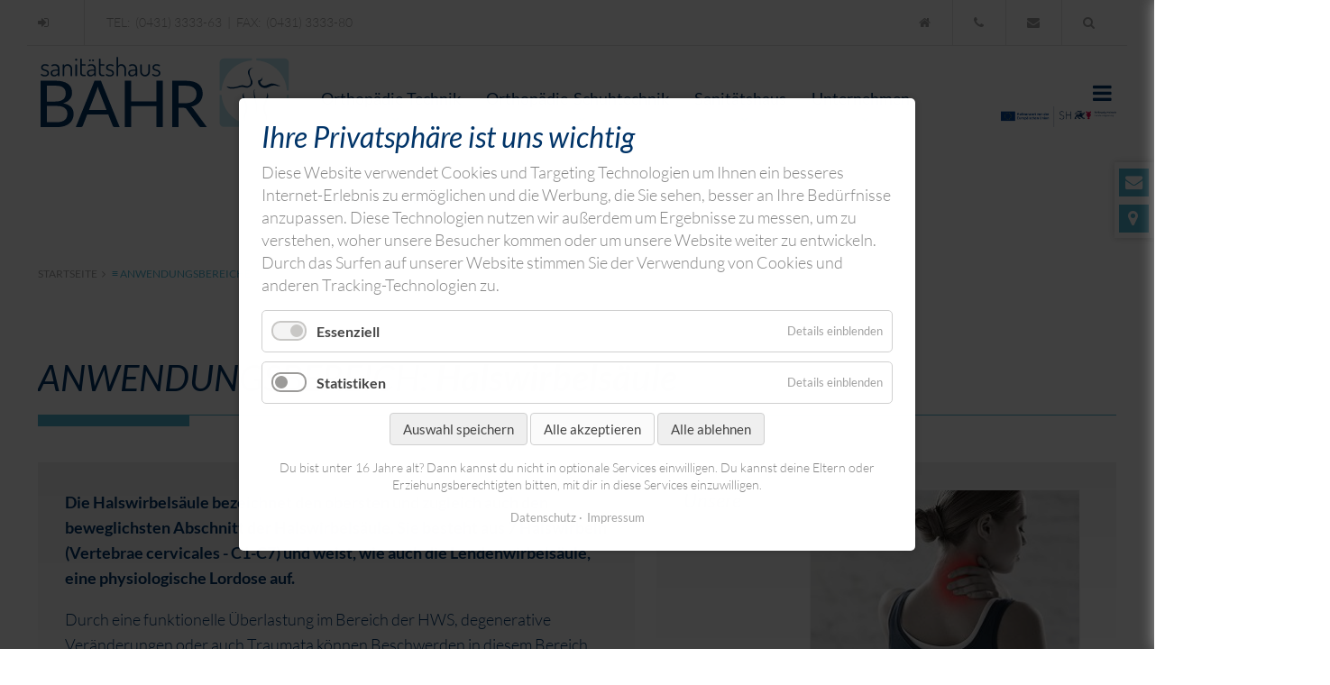

--- FILE ---
content_type: text/html; charset=UTF-8
request_url: https://www.bahr-gmbh.com/index.php/anwendungsbereiche
body_size: 22002
content:
<!DOCTYPE html>
<html lang="de">
<head>

      <meta charset="UTF-8">
    <title>Anwendungsbereiche - Sanitätshaus BAHR in Kiel</title>
    <base href="https://www.bahr-gmbh.com/">

          <meta name="robots" content="index,follow">
      <meta name="description" content="Anwendungsbereiche">
      <meta name="generator" content="Contao Open Source CMS">
    
    <meta name="viewport" content="width=device-width,initial-scale=1.0">
        <link rel="stylesheet" href="bundles/hypergalaktischparallax/css/xl-parallax.css?v=e7c867a9"><link rel="stylesheet" href="assets/css/layout.min.css,reset.min.css,responsive.min.css,mmenu.css,colorb...-079b9e27.css">        <script src="assets/js/jquery.min.js,mmenu.js,cookiebar.min.js-b742a72a.js"></script><script src="bundles/hypergalaktischparallax/js/parallax.min.js?v=e7c867a9"></script><script src="bundles/hypergalaktischparallax/js/xl-parallax.js?v=e7c867a9"></script><link rel="stylesheet" href="files/jkm-theme/system/css/print.css" media="print" />
<link href="files/jkm-theme/images/favicons/fav-icon_32x32.png" rel="icon" type="image/png"/> 
<link href="files/jkm-theme/images/favicons/fav-icon_64x64.png" rel="apple-touch-icon" sizes="64x64"/> 
<link href="files/jkm-theme/images/favicons/fav-icon_128x128.png" rel="apple-touch-icon" sizes="128x128"/> 
<link href="files/jkm-theme/images/favicons/fav-icon_160x160.png" rel="apple-touch-icon" sizes="160x160"/> 
<script src="files/jkm-theme/system/js/jquery-smooth-scroll.min.js"></script>
<script src="files/jkm-theme/system/js/jquery.sticky.js"></script>
<script src="files/jkm-theme/system/js/jkm-tools.js"></script>

          <!--[if lt IE 9]><script src="assets/html5shiv/js/html5shiv-printshiv.min.js"></script><![endif]-->
      
</head>
<body id="top" class="mac chrome blink ch131 anwendungsbereiche" itemscope itemtype="http://schema.org/WebPage">

      
    <div id="wrapper">

 	  
<div id="meta">
  <div class="inside">
    
<div class="hide-at-1120"><div class="ce_text grid1 trenner block">

        
   <div>
      <p><a href="index.php/login"><em class="fa fa-sign-in" aria-hidden="true">&nbsp;</em> <span class=" hide-at-1280">Login</span></a></p>  
  
  </div>

</div>

<div class="ce_text grid7 block">

        
   <div>
      <p>TEL:&nbsp; (0431) 3333-63&nbsp; |&nbsp; FAX:&nbsp; (0431) 3333-80</p>  
  
  </div>

</div>

<div class="ce_text grid8 right metapad block">

        
   <div>
      <p class="trenner"><a title="Startseite" href="index.php/"><em class="fa fa-home " aria-hidden="true">&nbsp;</em></a></p>
<p class="trenner"><a title="Jetzt anrufen" href="tel:+49431333363"><em class="fa fa-phone" aria-hidden="true">&nbsp;</em></a></p>
<p class="trenner"><a title="Kontakt aufnehmen" href="&#109;&#97;&#105;&#108;&#116;&#111;&#58;&#107;&#x6F;&#110;&#x74;&#97;&#x6B;&#116;&#x40;&#98;&#x61;&#104;&#x72;&#45;&#x67;&#109;&#x62;&#104;&#x2E;&#99;&#x6F;&#109;"><em class="fa fa-envelope" aria-hidden="true">&nbsp;</em></a></p>
<p><a title="Suche" href="index.php/suche"><em class="fa fa-search" aria-hidden="true">&nbsp;</em></a></p>  
  
  </div>

</div>
  
</div>  </div>
</div>
 

                        <header id="header" itemscope itemtype="http://schema.org/WPHeader">
            <div class="inside">
              
<div id="navigationGoToTop">
<a class="gototop" title="zum Seitenanfang" href="index.php/anwendungsbereiche#top"></a>
</div>
<div id="kontaktlayer" class="hide-at-768">
<a class="kontaktlayer" title="Kontakt aufnehmen" href="index.php/kontakt"><div class="grid4"><em class="last fa fa-envelope" aria-hidden="true">&nbsp;</em></div><div class="grid12">Kontakt aufnehmen </div></a><br class="clear"/>
<a class="kontaktlayer" title="Standort anzeigen" href="index.php/kontakt#scroll-to-map"><div class="grid4"><em class="first fa fa-map-marker" aria-hidden="true">&nbsp;</em></div><div class="grid12">Standorte anzeigen </div></a><br>
</div>
<!-- indexer::stop -->
<nav class="mod_mmenu" id="offcanvas">

  
  
<ul class="level_1">
            <li class="submenu sibling first"><a href="index.php/orthopaedie-technik" title="Orthopädie-Technik" class="submenu sibling first" aria-haspopup="true" itemprop="url"><span itemprop="name">Orthopädie-Technik</span></a>
<ul class="level_2">
            <li class="submenu first"><a href="index.php/orthopaedie-technik/orthetik-individuell" title="Orthetik individuell" class="submenu first" aria-haspopup="true" itemprop="url"><span itemprop="name">Orthetik individuell</span></a>
<ul class="level_3">
            <li class="first"><a href="index.php/orthopaedie-technik/orthetik-individuell/beinorthetik" title="Beinorthetik" class="first" itemprop="url"><span itemprop="name">Beinorthetik</span></a></li>
                <li><a href="index.php/orthopaedie-technik/orthetik-individuell/armorthetik" title="Armorthetik" itemprop="url"><span itemprop="name">Armorthetik</span></a></li>
                <li class="last"><a href="index.php/orthopaedie-technik/rumpforthesen-mieder" title="Rumpforthesen &amp; Mieder" class="last" itemprop="url"><span itemprop="name">Rumpforthesen & Mieder</span></a></li>
        <!-- indexer::stop -->
<nav class="mod_customnav grid13 offset3 nav_include margin-top20 hide_at_768 block">

  
  <a href="index.php/anwendungsbereiche#skipNavigation18" class="invisible">Navigation überspringen</a>

  
<ul class="level_1">
            <li class="first"><a href="index.php/" title="Orthopädie-Technik" class="first">Start</a></li>
                <li><a href="index.php/kontakt" title="Kontakt">Kontakt</a></li>
                <li><a href="index.php/impressum" title="Impressum">Impressum</a></li>
                <li><a href="index.php/datenschutz" title="Datenschutz">Datenschutz</a></li>
                <li><a href="index.php/sitemap" title="Sitemap">Sitemap</a></li>
                <li class="last"><a href="index.php/login" title="Login" class="last">Login</a></li>
      </ul>

  <span id="skipNavigation18" class="invisible"></span>

</nav>
<!-- indexer::continue -->

<div class="ce_text grid11 offset3 margin-top40 hide_at_768 block">

        
   <div>
      <p>
<!-- indexer::stop -->
<div class="mod_search block">

        
    <form action="index.php/suche" id="searchform" method="get">
    <div class="formbody">
      <div class="widget widget-text">
        <label for="ctrl_keywords_32" class="invisible">Suchbegriffe</label>
        <input type="search" name="keywords" id="ctrl_keywords_32" class="text" value="" placeholder="Suchw&ouml;rter hier eingeben" autofocus>
      </div>
      <div class="widget widget-submit">
        <button type="submit" id="ctrl_submit_32" class="submit">Suchen</button>
      </div>
          </div>
  </form>
  
  

</div>
<!-- indexer::continue -->
</p>
<p><strong>Georg Chr. BAHR GmbH</strong><br>Steenbeker Weg 25 | 24106 Kiel <br><em class="fa fa-envelope" aria-hidden="true">&nbsp;</em> &#107;&#x6F;&#110;&#x74;&#97;&#x6B;&#116;&#x40;&#98;&#x61;&#104;&#x72;&#45;&#x67;&#109;&#x62;&#104;&#x2E;&#99;&#x6F;&#109;<br><em class="fa fa-globe" aria-hidden="true">&nbsp;</em> www.bahr-gmbh.com<br><em class="fa fa-map-marker" aria-hidden="true">&nbsp;</em> <a title="Alle Standorte anzeigen" href="index.php/kontakt#scroll-to-map">Unsere Standorte</a></p>  
  
  </div>

</div>

<div class="ce_text center show_at_768 margin-top20 grid14 offset1 block">

        
   <div>
      <p><em>
<!-- indexer::stop -->
<div class="mod_search block">

        
    <form action="index.php/suche" id="searchform" method="get">
    <div class="formbody">
      <div class="widget widget-text">
        <label for="ctrl_keywords_32" class="invisible">Suchbegriffe</label>
        <input type="search" name="keywords" id="ctrl_keywords_32" class="text" value="" placeholder="Suchw&ouml;rter hier eingeben" autofocus>
      </div>
      <div class="widget widget-submit">
        <button type="submit" id="ctrl_submit_32" class="submit">Suchen</button>
      </div>
          </div>
  </form>
  
  

</div>
<!-- indexer::continue -->
</em></p>
<p><a title="Start" href="https://www.bahr-gmbh.com/"><em class="fa fa-home fa-2x">&nbsp;</em></a> <a title="Mail schreiben" href="&#109;&#97;&#105;&#108;&#116;&#111;&#58;&#107;&#x6F;&#110;&#x74;&#97;&#x6B;&#116;&#x40;&#98;&#x61;&#104;&#x72;&#45;&#x67;&#109;&#x62;&#104;&#x2E;&#99;&#x6F;&#109;"><em class="fa fa-envelope-square fa-2x">&nbsp;</em></a> <a title="Jetzt anrufen" href="tel:+49431333363"><em class="fa fa-phone-square fa-2x">&nbsp;</em></a> <a title="So finden Sie zu uns" href="index.php/kontakt#scroll-to-map"><em class="fa fa-map-marker fa-2x" aria-hidden="true">&nbsp;</em></a> <a title="Login" href="index.php/login"><em class="fa fa-sign-in fa-2x">&nbsp;</em></a></p>
<p style="text-transformation: uppercase;"><small><strong>Georg Chr. BAHR GmbH<br></strong></small> <small>Steenbeker Weg 25 | 24106 Kiel <br><em class="fa fa-map-marker" aria-hidden="true">&nbsp;</em><a title="Alle Standorte anzeigen" href="index.php/kontakt#scroll-to-map">Unsere Standorte</a> </small> <br><small> <a href="https://www.bahr-gmbh.com/">Start</a> | <a href="index.php/impressum">Impressum</a> | <a href="index.php/datenschutz">Datenschutz</a></small></p>  
  
  </div>

</div>
  
</ul>
</li>
                <li class="submenu"><a href="index.php/orthopaedie-technik/prothetik" title="Prothetik" class="submenu" aria-haspopup="true" itemprop="url"><span itemprop="name">Prothetik</span></a>
<ul class="level_3">
            <li class="first"><a href="index.php/orthopaedie-technik/prothetik/beinprothetik" title="Beinprothetik" class="first" itemprop="url"><span itemprop="name">Beinprothetik</span></a></li>
                <li class="last"><a href="index.php/orthopaedie-technik/prothetik/armprothetik" title="Armprothetik" class="last" itemprop="url"><span itemprop="name">Armprothetik</span></a></li>
        <!-- indexer::stop -->
<nav class="mod_customnav grid13 offset3 nav_include margin-top20 hide_at_768 block">

  
  <a href="index.php/anwendungsbereiche#skipNavigation18" class="invisible">Navigation überspringen</a>

  
<ul class="level_1">
            <li class="first"><a href="index.php/" title="Orthopädie-Technik" class="first">Start</a></li>
                <li><a href="index.php/kontakt" title="Kontakt">Kontakt</a></li>
                <li><a href="index.php/impressum" title="Impressum">Impressum</a></li>
                <li><a href="index.php/datenschutz" title="Datenschutz">Datenschutz</a></li>
                <li><a href="index.php/sitemap" title="Sitemap">Sitemap</a></li>
                <li class="last"><a href="index.php/login" title="Login" class="last">Login</a></li>
      </ul>

  <span id="skipNavigation18" class="invisible"></span>

</nav>
<!-- indexer::continue -->

<div class="ce_text grid11 offset3 margin-top40 hide_at_768 block">

        
   <div>
      <p>
<!-- indexer::stop -->
<div class="mod_search block">

        
    <form action="index.php/suche" id="searchform" method="get">
    <div class="formbody">
      <div class="widget widget-text">
        <label for="ctrl_keywords_32" class="invisible">Suchbegriffe</label>
        <input type="search" name="keywords" id="ctrl_keywords_32" class="text" value="" placeholder="Suchw&ouml;rter hier eingeben" autofocus>
      </div>
      <div class="widget widget-submit">
        <button type="submit" id="ctrl_submit_32" class="submit">Suchen</button>
      </div>
          </div>
  </form>
  
  

</div>
<!-- indexer::continue -->
</p>
<p><strong>Georg Chr. BAHR GmbH</strong><br>Steenbeker Weg 25 | 24106 Kiel <br><em class="fa fa-envelope" aria-hidden="true">&nbsp;</em> &#107;&#x6F;&#110;&#x74;&#97;&#x6B;&#116;&#x40;&#98;&#x61;&#104;&#x72;&#45;&#x67;&#109;&#x62;&#104;&#x2E;&#99;&#x6F;&#109;<br><em class="fa fa-globe" aria-hidden="true">&nbsp;</em> www.bahr-gmbh.com<br><em class="fa fa-map-marker" aria-hidden="true">&nbsp;</em> <a title="Alle Standorte anzeigen" href="index.php/kontakt#scroll-to-map">Unsere Standorte</a></p>  
  
  </div>

</div>

<div class="ce_text center show_at_768 margin-top20 grid14 offset1 block">

        
   <div>
      <p><em>
<!-- indexer::stop -->
<div class="mod_search block">

        
    <form action="index.php/suche" id="searchform" method="get">
    <div class="formbody">
      <div class="widget widget-text">
        <label for="ctrl_keywords_32" class="invisible">Suchbegriffe</label>
        <input type="search" name="keywords" id="ctrl_keywords_32" class="text" value="" placeholder="Suchw&ouml;rter hier eingeben" autofocus>
      </div>
      <div class="widget widget-submit">
        <button type="submit" id="ctrl_submit_32" class="submit">Suchen</button>
      </div>
          </div>
  </form>
  
  

</div>
<!-- indexer::continue -->
</em></p>
<p><a title="Start" href="https://www.bahr-gmbh.com/"><em class="fa fa-home fa-2x">&nbsp;</em></a> <a title="Mail schreiben" href="&#109;&#97;&#105;&#108;&#116;&#111;&#58;&#107;&#x6F;&#110;&#x74;&#97;&#x6B;&#116;&#x40;&#98;&#x61;&#104;&#x72;&#45;&#x67;&#109;&#x62;&#104;&#x2E;&#99;&#x6F;&#109;"><em class="fa fa-envelope-square fa-2x">&nbsp;</em></a> <a title="Jetzt anrufen" href="tel:+49431333363"><em class="fa fa-phone-square fa-2x">&nbsp;</em></a> <a title="So finden Sie zu uns" href="index.php/kontakt#scroll-to-map"><em class="fa fa-map-marker fa-2x" aria-hidden="true">&nbsp;</em></a> <a title="Login" href="index.php/login"><em class="fa fa-sign-in fa-2x">&nbsp;</em></a></p>
<p style="text-transformation: uppercase;"><small><strong>Georg Chr. BAHR GmbH<br></strong></small> <small>Steenbeker Weg 25 | 24106 Kiel <br><em class="fa fa-map-marker" aria-hidden="true">&nbsp;</em><a title="Alle Standorte anzeigen" href="index.php/kontakt#scroll-to-map">Unsere Standorte</a> </small> <br><small> <a href="https://www.bahr-gmbh.com/">Start</a> | <a href="index.php/impressum">Impressum</a> | <a href="index.php/datenschutz">Datenschutz</a></small></p>  
  
  </div>

</div>
  
</ul>
</li>
                <li class="forward themen"><span class="forward themen" itemprop="name">≡ Anwendungsbereiche</span></li>
                <li class="themen"><a href="index.php/diagnosen" title="Diagnosen" class="themen" itemprop="url"><span itemprop="name">≡ Diagnosen</span></a></li>
                <li class="themen last"><a href="index.php/produktanfragen" title="Produktanfrage" class="themen last" itemprop="url"><span itemprop="name">≡ Produktanfrage</span></a></li>
        <!-- indexer::stop -->
<nav class="mod_customnav grid13 offset3 nav_include margin-top20 hide_at_768 block">

  
  <a href="index.php/anwendungsbereiche#skipNavigation18" class="invisible">Navigation überspringen</a>

  
<ul class="level_1">
            <li class="first"><a href="index.php/" title="Orthopädie-Technik" class="first">Start</a></li>
                <li><a href="index.php/kontakt" title="Kontakt">Kontakt</a></li>
                <li><a href="index.php/impressum" title="Impressum">Impressum</a></li>
                <li><a href="index.php/datenschutz" title="Datenschutz">Datenschutz</a></li>
                <li><a href="index.php/sitemap" title="Sitemap">Sitemap</a></li>
                <li class="last"><a href="index.php/login" title="Login" class="last">Login</a></li>
      </ul>

  <span id="skipNavigation18" class="invisible"></span>

</nav>
<!-- indexer::continue -->

<div class="ce_text grid11 offset3 margin-top40 hide_at_768 block">

        
   <div>
      <p>
<!-- indexer::stop -->
<div class="mod_search block">

        
    <form action="index.php/suche" id="searchform" method="get">
    <div class="formbody">
      <div class="widget widget-text">
        <label for="ctrl_keywords_32" class="invisible">Suchbegriffe</label>
        <input type="search" name="keywords" id="ctrl_keywords_32" class="text" value="" placeholder="Suchw&ouml;rter hier eingeben" autofocus>
      </div>
      <div class="widget widget-submit">
        <button type="submit" id="ctrl_submit_32" class="submit">Suchen</button>
      </div>
          </div>
  </form>
  
  

</div>
<!-- indexer::continue -->
</p>
<p><strong>Georg Chr. BAHR GmbH</strong><br>Steenbeker Weg 25 | 24106 Kiel <br><em class="fa fa-envelope" aria-hidden="true">&nbsp;</em> &#107;&#x6F;&#110;&#x74;&#97;&#x6B;&#116;&#x40;&#98;&#x61;&#104;&#x72;&#45;&#x67;&#109;&#x62;&#104;&#x2E;&#99;&#x6F;&#109;<br><em class="fa fa-globe" aria-hidden="true">&nbsp;</em> www.bahr-gmbh.com<br><em class="fa fa-map-marker" aria-hidden="true">&nbsp;</em> <a title="Alle Standorte anzeigen" href="index.php/kontakt#scroll-to-map">Unsere Standorte</a></p>  
  
  </div>

</div>

<div class="ce_text center show_at_768 margin-top20 grid14 offset1 block">

        
   <div>
      <p><em>
<!-- indexer::stop -->
<div class="mod_search block">

        
    <form action="index.php/suche" id="searchform" method="get">
    <div class="formbody">
      <div class="widget widget-text">
        <label for="ctrl_keywords_32" class="invisible">Suchbegriffe</label>
        <input type="search" name="keywords" id="ctrl_keywords_32" class="text" value="" placeholder="Suchw&ouml;rter hier eingeben" autofocus>
      </div>
      <div class="widget widget-submit">
        <button type="submit" id="ctrl_submit_32" class="submit">Suchen</button>
      </div>
          </div>
  </form>
  
  

</div>
<!-- indexer::continue -->
</em></p>
<p><a title="Start" href="https://www.bahr-gmbh.com/"><em class="fa fa-home fa-2x">&nbsp;</em></a> <a title="Mail schreiben" href="&#109;&#97;&#105;&#108;&#116;&#111;&#58;&#107;&#x6F;&#110;&#x74;&#97;&#x6B;&#116;&#x40;&#98;&#x61;&#104;&#x72;&#45;&#x67;&#109;&#x62;&#104;&#x2E;&#99;&#x6F;&#109;"><em class="fa fa-envelope-square fa-2x">&nbsp;</em></a> <a title="Jetzt anrufen" href="tel:+49431333363"><em class="fa fa-phone-square fa-2x">&nbsp;</em></a> <a title="So finden Sie zu uns" href="index.php/kontakt#scroll-to-map"><em class="fa fa-map-marker fa-2x" aria-hidden="true">&nbsp;</em></a> <a title="Login" href="index.php/login"><em class="fa fa-sign-in fa-2x">&nbsp;</em></a></p>
<p style="text-transformation: uppercase;"><small><strong>Georg Chr. BAHR GmbH<br></strong></small> <small>Steenbeker Weg 25 | 24106 Kiel <br><em class="fa fa-map-marker" aria-hidden="true">&nbsp;</em><a title="Alle Standorte anzeigen" href="index.php/kontakt#scroll-to-map">Unsere Standorte</a> </small> <br><small> <a href="https://www.bahr-gmbh.com/">Start</a> | <a href="index.php/impressum">Impressum</a> | <a href="index.php/datenschutz">Datenschutz</a></small></p>  
  
  </div>

</div>
  
</ul>
</li>
                <li class="submenu sibling"><a href="index.php/orthopaedie-schuhtechnik" title="Orthopädie-Schuhtechnik" class="submenu sibling" aria-haspopup="true" itemprop="url"><span itemprop="name">Orthopädie-Schuhtechnik</span></a>
<ul class="level_2">
            <li class="submenu first"><a href="index.php/orthopaedie-schuhtechnik/orthopaedische-schuheinlagen" title="Orthopädische Schuheinlagen" class="submenu first" aria-haspopup="true" itemprop="url"><span itemprop="name">Orthopädische Schuheinlagen</span></a>
<ul class="level_3">
            <li class="first last"><a href="index.php/orthopaedie-schuhtechnik/orthopaedische-schuheinlagen/physionics-einlegesohlen" title="physionics Einlegesohlen" class="first last" itemprop="url"><span itemprop="name">physionics Einlegesohlen</span></a></li>
        <!-- indexer::stop -->
<nav class="mod_customnav grid13 offset3 nav_include margin-top20 hide_at_768 block">

  
  <a href="index.php/anwendungsbereiche#skipNavigation18" class="invisible">Navigation überspringen</a>

  
<ul class="level_1">
            <li class="first"><a href="index.php/" title="Orthopädie-Technik" class="first">Start</a></li>
                <li><a href="index.php/kontakt" title="Kontakt">Kontakt</a></li>
                <li><a href="index.php/impressum" title="Impressum">Impressum</a></li>
                <li><a href="index.php/datenschutz" title="Datenschutz">Datenschutz</a></li>
                <li><a href="index.php/sitemap" title="Sitemap">Sitemap</a></li>
                <li class="last"><a href="index.php/login" title="Login" class="last">Login</a></li>
      </ul>

  <span id="skipNavigation18" class="invisible"></span>

</nav>
<!-- indexer::continue -->

<div class="ce_text grid11 offset3 margin-top40 hide_at_768 block">

        
   <div>
      <p>
<!-- indexer::stop -->
<div class="mod_search block">

        
    <form action="index.php/suche" id="searchform" method="get">
    <div class="formbody">
      <div class="widget widget-text">
        <label for="ctrl_keywords_32" class="invisible">Suchbegriffe</label>
        <input type="search" name="keywords" id="ctrl_keywords_32" class="text" value="" placeholder="Suchw&ouml;rter hier eingeben" autofocus>
      </div>
      <div class="widget widget-submit">
        <button type="submit" id="ctrl_submit_32" class="submit">Suchen</button>
      </div>
          </div>
  </form>
  
  

</div>
<!-- indexer::continue -->
</p>
<p><strong>Georg Chr. BAHR GmbH</strong><br>Steenbeker Weg 25 | 24106 Kiel <br><em class="fa fa-envelope" aria-hidden="true">&nbsp;</em> &#107;&#x6F;&#110;&#x74;&#97;&#x6B;&#116;&#x40;&#98;&#x61;&#104;&#x72;&#45;&#x67;&#109;&#x62;&#104;&#x2E;&#99;&#x6F;&#109;<br><em class="fa fa-globe" aria-hidden="true">&nbsp;</em> www.bahr-gmbh.com<br><em class="fa fa-map-marker" aria-hidden="true">&nbsp;</em> <a title="Alle Standorte anzeigen" href="index.php/kontakt#scroll-to-map">Unsere Standorte</a></p>  
  
  </div>

</div>

<div class="ce_text center show_at_768 margin-top20 grid14 offset1 block">

        
   <div>
      <p><em>
<!-- indexer::stop -->
<div class="mod_search block">

        
    <form action="index.php/suche" id="searchform" method="get">
    <div class="formbody">
      <div class="widget widget-text">
        <label for="ctrl_keywords_32" class="invisible">Suchbegriffe</label>
        <input type="search" name="keywords" id="ctrl_keywords_32" class="text" value="" placeholder="Suchw&ouml;rter hier eingeben" autofocus>
      </div>
      <div class="widget widget-submit">
        <button type="submit" id="ctrl_submit_32" class="submit">Suchen</button>
      </div>
          </div>
  </form>
  
  

</div>
<!-- indexer::continue -->
</em></p>
<p><a title="Start" href="https://www.bahr-gmbh.com/"><em class="fa fa-home fa-2x">&nbsp;</em></a> <a title="Mail schreiben" href="&#109;&#97;&#105;&#108;&#116;&#111;&#58;&#107;&#x6F;&#110;&#x74;&#97;&#x6B;&#116;&#x40;&#98;&#x61;&#104;&#x72;&#45;&#x67;&#109;&#x62;&#104;&#x2E;&#99;&#x6F;&#109;"><em class="fa fa-envelope-square fa-2x">&nbsp;</em></a> <a title="Jetzt anrufen" href="tel:+49431333363"><em class="fa fa-phone-square fa-2x">&nbsp;</em></a> <a title="So finden Sie zu uns" href="index.php/kontakt#scroll-to-map"><em class="fa fa-map-marker fa-2x" aria-hidden="true">&nbsp;</em></a> <a title="Login" href="index.php/login"><em class="fa fa-sign-in fa-2x">&nbsp;</em></a></p>
<p style="text-transformation: uppercase;"><small><strong>Georg Chr. BAHR GmbH<br></strong></small> <small>Steenbeker Weg 25 | 24106 Kiel <br><em class="fa fa-map-marker" aria-hidden="true">&nbsp;</em><a title="Alle Standorte anzeigen" href="index.php/kontakt#scroll-to-map">Unsere Standorte</a> </small> <br><small> <a href="https://www.bahr-gmbh.com/">Start</a> | <a href="index.php/impressum">Impressum</a> | <a href="index.php/datenschutz">Datenschutz</a></small></p>  
  
  </div>

</div>
  
</ul>
</li>
                <li><a href="index.php/orthopaedie-technik/schuhzurichtungen" title="Schuhzurichtungen" itemprop="url"><span itemprop="name">Schuhzurichtungen</span></a></li>
                <li class="submenu"><a href="index.php/sanitaetshaus/therapieschuhe" title="Therapieschuhe" class="submenu" aria-haspopup="true" itemprop="url"><span itemprop="name">Therapieschuhe</span></a>
<ul class="level_3">
            <li class="first"><a href="index.php/sanitaetshaus/therapieschuhe/verbandschuhe" title="Verbandschuhe" class="first" itemprop="url"><span itemprop="name">Verbandschuhe</span></a></li>
                <li><a href="index.php/sanitaetshaus/therapieschuhe/entlastungsschuhe" title="Entlastungsschuhe" itemprop="url"><span itemprop="name">Entlastungsschuhe</span></a></li>
                <li class="last"><a href="index.php/sanitaetshaus/therapieschuhe/walker" title="Walker" class="last" itemprop="url"><span itemprop="name">Walker</span></a></li>
        <!-- indexer::stop -->
<nav class="mod_customnav grid13 offset3 nav_include margin-top20 hide_at_768 block">

  
  <a href="index.php/anwendungsbereiche#skipNavigation18" class="invisible">Navigation überspringen</a>

  
<ul class="level_1">
            <li class="first"><a href="index.php/" title="Orthopädie-Technik" class="first">Start</a></li>
                <li><a href="index.php/kontakt" title="Kontakt">Kontakt</a></li>
                <li><a href="index.php/impressum" title="Impressum">Impressum</a></li>
                <li><a href="index.php/datenschutz" title="Datenschutz">Datenschutz</a></li>
                <li><a href="index.php/sitemap" title="Sitemap">Sitemap</a></li>
                <li class="last"><a href="index.php/login" title="Login" class="last">Login</a></li>
      </ul>

  <span id="skipNavigation18" class="invisible"></span>

</nav>
<!-- indexer::continue -->

<div class="ce_text grid11 offset3 margin-top40 hide_at_768 block">

        
   <div>
      <p>
<!-- indexer::stop -->
<div class="mod_search block">

        
    <form action="index.php/suche" id="searchform" method="get">
    <div class="formbody">
      <div class="widget widget-text">
        <label for="ctrl_keywords_32" class="invisible">Suchbegriffe</label>
        <input type="search" name="keywords" id="ctrl_keywords_32" class="text" value="" placeholder="Suchw&ouml;rter hier eingeben" autofocus>
      </div>
      <div class="widget widget-submit">
        <button type="submit" id="ctrl_submit_32" class="submit">Suchen</button>
      </div>
          </div>
  </form>
  
  

</div>
<!-- indexer::continue -->
</p>
<p><strong>Georg Chr. BAHR GmbH</strong><br>Steenbeker Weg 25 | 24106 Kiel <br><em class="fa fa-envelope" aria-hidden="true">&nbsp;</em> &#107;&#x6F;&#110;&#x74;&#97;&#x6B;&#116;&#x40;&#98;&#x61;&#104;&#x72;&#45;&#x67;&#109;&#x62;&#104;&#x2E;&#99;&#x6F;&#109;<br><em class="fa fa-globe" aria-hidden="true">&nbsp;</em> www.bahr-gmbh.com<br><em class="fa fa-map-marker" aria-hidden="true">&nbsp;</em> <a title="Alle Standorte anzeigen" href="index.php/kontakt#scroll-to-map">Unsere Standorte</a></p>  
  
  </div>

</div>

<div class="ce_text center show_at_768 margin-top20 grid14 offset1 block">

        
   <div>
      <p><em>
<!-- indexer::stop -->
<div class="mod_search block">

        
    <form action="index.php/suche" id="searchform" method="get">
    <div class="formbody">
      <div class="widget widget-text">
        <label for="ctrl_keywords_32" class="invisible">Suchbegriffe</label>
        <input type="search" name="keywords" id="ctrl_keywords_32" class="text" value="" placeholder="Suchw&ouml;rter hier eingeben" autofocus>
      </div>
      <div class="widget widget-submit">
        <button type="submit" id="ctrl_submit_32" class="submit">Suchen</button>
      </div>
          </div>
  </form>
  
  

</div>
<!-- indexer::continue -->
</em></p>
<p><a title="Start" href="https://www.bahr-gmbh.com/"><em class="fa fa-home fa-2x">&nbsp;</em></a> <a title="Mail schreiben" href="&#109;&#97;&#105;&#108;&#116;&#111;&#58;&#107;&#x6F;&#110;&#x74;&#97;&#x6B;&#116;&#x40;&#98;&#x61;&#104;&#x72;&#45;&#x67;&#109;&#x62;&#104;&#x2E;&#99;&#x6F;&#109;"><em class="fa fa-envelope-square fa-2x">&nbsp;</em></a> <a title="Jetzt anrufen" href="tel:+49431333363"><em class="fa fa-phone-square fa-2x">&nbsp;</em></a> <a title="So finden Sie zu uns" href="index.php/kontakt#scroll-to-map"><em class="fa fa-map-marker fa-2x" aria-hidden="true">&nbsp;</em></a> <a title="Login" href="index.php/login"><em class="fa fa-sign-in fa-2x">&nbsp;</em></a></p>
<p style="text-transformation: uppercase;"><small><strong>Georg Chr. BAHR GmbH<br></strong></small> <small>Steenbeker Weg 25 | 24106 Kiel <br><em class="fa fa-map-marker" aria-hidden="true">&nbsp;</em><a title="Alle Standorte anzeigen" href="index.php/kontakt#scroll-to-map">Unsere Standorte</a> </small> <br><small> <a href="https://www.bahr-gmbh.com/">Start</a> | <a href="index.php/impressum">Impressum</a> | <a href="index.php/datenschutz">Datenschutz</a></small></p>  
  
  </div>

</div>
  
</ul>
</li>
                <li class="forward themen"><span class="forward themen" itemprop="name">≡ Anwendungsbereiche</span></li>
                <li class="themen"><a href="index.php/diagnosen" title="Diagnosen" class="themen" itemprop="url"><span itemprop="name">≡ Diagnosen</span></a></li>
                <li class="themen last"><a href="index.php/produktanfragen" title="Produktanfrage" class="themen last" itemprop="url"><span itemprop="name">≡ Produktanfrage</span></a></li>
        <!-- indexer::stop -->
<nav class="mod_customnav grid13 offset3 nav_include margin-top20 hide_at_768 block">

  
  <a href="index.php/anwendungsbereiche#skipNavigation18" class="invisible">Navigation überspringen</a>

  
<ul class="level_1">
            <li class="first"><a href="index.php/" title="Orthopädie-Technik" class="first">Start</a></li>
                <li><a href="index.php/kontakt" title="Kontakt">Kontakt</a></li>
                <li><a href="index.php/impressum" title="Impressum">Impressum</a></li>
                <li><a href="index.php/datenschutz" title="Datenschutz">Datenschutz</a></li>
                <li><a href="index.php/sitemap" title="Sitemap">Sitemap</a></li>
                <li class="last"><a href="index.php/login" title="Login" class="last">Login</a></li>
      </ul>

  <span id="skipNavigation18" class="invisible"></span>

</nav>
<!-- indexer::continue -->

<div class="ce_text grid11 offset3 margin-top40 hide_at_768 block">

        
   <div>
      <p>
<!-- indexer::stop -->
<div class="mod_search block">

        
    <form action="index.php/suche" id="searchform" method="get">
    <div class="formbody">
      <div class="widget widget-text">
        <label for="ctrl_keywords_32" class="invisible">Suchbegriffe</label>
        <input type="search" name="keywords" id="ctrl_keywords_32" class="text" value="" placeholder="Suchw&ouml;rter hier eingeben" autofocus>
      </div>
      <div class="widget widget-submit">
        <button type="submit" id="ctrl_submit_32" class="submit">Suchen</button>
      </div>
          </div>
  </form>
  
  

</div>
<!-- indexer::continue -->
</p>
<p><strong>Georg Chr. BAHR GmbH</strong><br>Steenbeker Weg 25 | 24106 Kiel <br><em class="fa fa-envelope" aria-hidden="true">&nbsp;</em> &#107;&#x6F;&#110;&#x74;&#97;&#x6B;&#116;&#x40;&#98;&#x61;&#104;&#x72;&#45;&#x67;&#109;&#x62;&#104;&#x2E;&#99;&#x6F;&#109;<br><em class="fa fa-globe" aria-hidden="true">&nbsp;</em> www.bahr-gmbh.com<br><em class="fa fa-map-marker" aria-hidden="true">&nbsp;</em> <a title="Alle Standorte anzeigen" href="index.php/kontakt#scroll-to-map">Unsere Standorte</a></p>  
  
  </div>

</div>

<div class="ce_text center show_at_768 margin-top20 grid14 offset1 block">

        
   <div>
      <p><em>
<!-- indexer::stop -->
<div class="mod_search block">

        
    <form action="index.php/suche" id="searchform" method="get">
    <div class="formbody">
      <div class="widget widget-text">
        <label for="ctrl_keywords_32" class="invisible">Suchbegriffe</label>
        <input type="search" name="keywords" id="ctrl_keywords_32" class="text" value="" placeholder="Suchw&ouml;rter hier eingeben" autofocus>
      </div>
      <div class="widget widget-submit">
        <button type="submit" id="ctrl_submit_32" class="submit">Suchen</button>
      </div>
          </div>
  </form>
  
  

</div>
<!-- indexer::continue -->
</em></p>
<p><a title="Start" href="https://www.bahr-gmbh.com/"><em class="fa fa-home fa-2x">&nbsp;</em></a> <a title="Mail schreiben" href="&#109;&#97;&#105;&#108;&#116;&#111;&#58;&#107;&#x6F;&#110;&#x74;&#97;&#x6B;&#116;&#x40;&#98;&#x61;&#104;&#x72;&#45;&#x67;&#109;&#x62;&#104;&#x2E;&#99;&#x6F;&#109;"><em class="fa fa-envelope-square fa-2x">&nbsp;</em></a> <a title="Jetzt anrufen" href="tel:+49431333363"><em class="fa fa-phone-square fa-2x">&nbsp;</em></a> <a title="So finden Sie zu uns" href="index.php/kontakt#scroll-to-map"><em class="fa fa-map-marker fa-2x" aria-hidden="true">&nbsp;</em></a> <a title="Login" href="index.php/login"><em class="fa fa-sign-in fa-2x">&nbsp;</em></a></p>
<p style="text-transformation: uppercase;"><small><strong>Georg Chr. BAHR GmbH<br></strong></small> <small>Steenbeker Weg 25 | 24106 Kiel <br><em class="fa fa-map-marker" aria-hidden="true">&nbsp;</em><a title="Alle Standorte anzeigen" href="index.php/kontakt#scroll-to-map">Unsere Standorte</a> </small> <br><small> <a href="https://www.bahr-gmbh.com/">Start</a> | <a href="index.php/impressum">Impressum</a> | <a href="index.php/datenschutz">Datenschutz</a></small></p>  
  
  </div>

</div>
  
</ul>
</li>
                <li class="submenu sibling"><a href="index.php/sanitaetshaus" title="Sanitätshaus" class="submenu sibling" aria-haspopup="true" itemprop="url"><span itemprop="name">Sanitätshaus</span></a>
<ul class="level_2">
            <li class="submenu first"><a href="index.php/sanitaetshaus/bandagen" title="Bandagen" class="submenu first" aria-haspopup="true" itemprop="url"><span itemprop="name">Bandagen</span></a>
<ul class="level_3">
            <li class="first"><a href="index.php/sanitaetshaus/bandagen/sanitaetshaus/bandagen/sprunggelenkbandagen" title="Sprunggelenkbandagen" class="first" itemprop="url"><span itemprop="name">Sprunggelenkbandagen</span></a></li>
                <li><a href="index.php/sanitaetshaus/bandagen/achillessehnenbandagen" title="Achillessehnenbandagen" itemprop="url"><span itemprop="name">Achillessehnenbandagen</span></a></li>
                <li><a href="index.php/sanitaetshaus/bandagen/kniebandagen" title="Kniebandagen" itemprop="url"><span itemprop="name">Kniebandagen</span></a></li>
                <li><a href="index.php/sanitaetshaus/bandagen/rueckenbandagen" title="Rückenbandagen" itemprop="url"><span itemprop="name">Rückenbandagen</span></a></li>
                <li><a href="index.php/sanitaetshaus/bandagen/rueckenbandagen-fuer-schwangere" title="Rückenbandagen für Schwangere" itemprop="url"><span itemprop="name">Rückenbandagen für Schwangere</span></a></li>
                <li><a href="index.php/sanitaetshaus/bandagen/handgelenkbandagen" title="Handgelenkbandagen" itemprop="url"><span itemprop="name">Handgelenkbandagen</span></a></li>
                <li><a href="index.php/sanitaetshaus/bandagen/handgelenkbandagen-mit-daumeneinschluss" title="Handgelenkbandagen mit Daumeneinschluss" itemprop="url"><span itemprop="name">Handgelenkbandagen mit Daumeneinschluss</span></a></li>
                <li><a href="index.php/sanitaetshaus/bandagen/daumenbandagen" title="Daumenbandagen" itemprop="url"><span itemprop="name">Daumenbandagen</span></a></li>
                <li><a href="index.php/sanitaetshaus/bandagenellen/bogenbandagen" title="Ellenbogenbandagen" itemprop="url"><span itemprop="name">Ellenbogenbandagen</span></a></li>
                <li><a href="index.php/sanitaetshaus/bandagen/schulterbandagen" title="Schulterbandagen" itemprop="url"><span itemprop="name">Schulterbandagen</span></a></li>
                <li class="last"><a href="index.php/sanitaetshaus/bandagen/cervicalstuetzen" title="Cervicalstützen" class="last" itemprop="url"><span itemprop="name">Cervicalstützen</span></a></li>
        <!-- indexer::stop -->
<nav class="mod_customnav grid13 offset3 nav_include margin-top20 hide_at_768 block">

  
  <a href="index.php/anwendungsbereiche#skipNavigation18" class="invisible">Navigation überspringen</a>

  
<ul class="level_1">
            <li class="first"><a href="index.php/" title="Orthopädie-Technik" class="first">Start</a></li>
                <li><a href="index.php/kontakt" title="Kontakt">Kontakt</a></li>
                <li><a href="index.php/impressum" title="Impressum">Impressum</a></li>
                <li><a href="index.php/datenschutz" title="Datenschutz">Datenschutz</a></li>
                <li><a href="index.php/sitemap" title="Sitemap">Sitemap</a></li>
                <li class="last"><a href="index.php/login" title="Login" class="last">Login</a></li>
      </ul>

  <span id="skipNavigation18" class="invisible"></span>

</nav>
<!-- indexer::continue -->

<div class="ce_text grid11 offset3 margin-top40 hide_at_768 block">

        
   <div>
      <p>
<!-- indexer::stop -->
<div class="mod_search block">

        
    <form action="index.php/suche" id="searchform" method="get">
    <div class="formbody">
      <div class="widget widget-text">
        <label for="ctrl_keywords_32" class="invisible">Suchbegriffe</label>
        <input type="search" name="keywords" id="ctrl_keywords_32" class="text" value="" placeholder="Suchw&ouml;rter hier eingeben" autofocus>
      </div>
      <div class="widget widget-submit">
        <button type="submit" id="ctrl_submit_32" class="submit">Suchen</button>
      </div>
          </div>
  </form>
  
  

</div>
<!-- indexer::continue -->
</p>
<p><strong>Georg Chr. BAHR GmbH</strong><br>Steenbeker Weg 25 | 24106 Kiel <br><em class="fa fa-envelope" aria-hidden="true">&nbsp;</em> &#107;&#x6F;&#110;&#x74;&#97;&#x6B;&#116;&#x40;&#98;&#x61;&#104;&#x72;&#45;&#x67;&#109;&#x62;&#104;&#x2E;&#99;&#x6F;&#109;<br><em class="fa fa-globe" aria-hidden="true">&nbsp;</em> www.bahr-gmbh.com<br><em class="fa fa-map-marker" aria-hidden="true">&nbsp;</em> <a title="Alle Standorte anzeigen" href="index.php/kontakt#scroll-to-map">Unsere Standorte</a></p>  
  
  </div>

</div>

<div class="ce_text center show_at_768 margin-top20 grid14 offset1 block">

        
   <div>
      <p><em>
<!-- indexer::stop -->
<div class="mod_search block">

        
    <form action="index.php/suche" id="searchform" method="get">
    <div class="formbody">
      <div class="widget widget-text">
        <label for="ctrl_keywords_32" class="invisible">Suchbegriffe</label>
        <input type="search" name="keywords" id="ctrl_keywords_32" class="text" value="" placeholder="Suchw&ouml;rter hier eingeben" autofocus>
      </div>
      <div class="widget widget-submit">
        <button type="submit" id="ctrl_submit_32" class="submit">Suchen</button>
      </div>
          </div>
  </form>
  
  

</div>
<!-- indexer::continue -->
</em></p>
<p><a title="Start" href="https://www.bahr-gmbh.com/"><em class="fa fa-home fa-2x">&nbsp;</em></a> <a title="Mail schreiben" href="&#109;&#97;&#105;&#108;&#116;&#111;&#58;&#107;&#x6F;&#110;&#x74;&#97;&#x6B;&#116;&#x40;&#98;&#x61;&#104;&#x72;&#45;&#x67;&#109;&#x62;&#104;&#x2E;&#99;&#x6F;&#109;"><em class="fa fa-envelope-square fa-2x">&nbsp;</em></a> <a title="Jetzt anrufen" href="tel:+49431333363"><em class="fa fa-phone-square fa-2x">&nbsp;</em></a> <a title="So finden Sie zu uns" href="index.php/kontakt#scroll-to-map"><em class="fa fa-map-marker fa-2x" aria-hidden="true">&nbsp;</em></a> <a title="Login" href="index.php/login"><em class="fa fa-sign-in fa-2x">&nbsp;</em></a></p>
<p style="text-transformation: uppercase;"><small><strong>Georg Chr. BAHR GmbH<br></strong></small> <small>Steenbeker Weg 25 | 24106 Kiel <br><em class="fa fa-map-marker" aria-hidden="true">&nbsp;</em><a title="Alle Standorte anzeigen" href="index.php/kontakt#scroll-to-map">Unsere Standorte</a> </small> <br><small> <a href="https://www.bahr-gmbh.com/">Start</a> | <a href="index.php/impressum">Impressum</a> | <a href="index.php/datenschutz">Datenschutz</a></small></p>  
  
  </div>

</div>
  
</ul>
</li>
                <li class="submenu"><a href="index.php/sanitaetshaus/orthesen" title="Orthesen konfektioniert" class="submenu" aria-haspopup="true" itemprop="url"><span itemprop="name">Orthesen</span></a>
<ul class="level_3">
            <li class="first"><a href="index.php/sanitaetshaus/orthesen/sprunggelenkorthesen" title="Sprunggelenkorthesen" class="first" itemprop="url"><span itemprop="name">Sprunggelenkorthesen</span></a></li>
                <li><a href="index.php/sanitaetshaus/orthesen/fussheberorthesen" title="Fußheberorthesen" itemprop="url"><span itemprop="name">Fußheberorthesen</span></a></li>
                <li><a href="index.php/sanitaetshaus/orthesen/knieorthesen" title="Knieorthesen" itemprop="url"><span itemprop="name">Knieorthesen</span></a></li>
                <li><a href="index.php/sanitaetshaus/orthesen/hueftorthesen" title="Hüftorthesen" itemprop="url"><span itemprop="name">Hüftorthesen</span></a></li>
                <li><a href="index.php/sanitaetshaus/orthesen/rueckenorthese" title="Rückenorthese" itemprop="url"><span itemprop="name">Rückenorthese</span></a></li>
                <li><a href="index.php/sanitaetshaus/orthesen/handgelenkorthesen" title="Handgelenkorthesen" itemprop="url"><span itemprop="name">Handgelenkorthesen</span></a></li>
                <li><a href="index.php/sanitaetshaus/orthesen/handgelenkorthesen-mit-daumeneinschluss" title="Handgelenkorthesen mit Daumeneinschluss" itemprop="url"><span itemprop="name">Handgelenkorthesen mit Daumeneinschluss</span></a></li>
                <li><a href="index.php/sanitaetshaus/orthesen/daumenorthesen" title="Daumenorthesen" itemprop="url"><span itemprop="name">Daumenorthesen</span></a></li>
                <li><a href="index.php/sanitaetshaus/orthesen/fingerorthesen" title="Fingerorthesen" itemprop="url"><span itemprop="name">Fingerorthesen</span></a></li>
                <li><a href="index.php/sanitaetshaus/orthesen/ellenbogenorthesen" title="Ellenbogenorthesen" itemprop="url"><span itemprop="name">Ellenbogenorthesen</span></a></li>
                <li class="last"><a href="index.php/sanitaetshaus/orthesen/schulterorthesen" title="Schulterorthesen" class="last" itemprop="url"><span itemprop="name">Schulterorthesen</span></a></li>
        <!-- indexer::stop -->
<nav class="mod_customnav grid13 offset3 nav_include margin-top20 hide_at_768 block">

  
  <a href="index.php/anwendungsbereiche#skipNavigation18" class="invisible">Navigation überspringen</a>

  
<ul class="level_1">
            <li class="first"><a href="index.php/" title="Orthopädie-Technik" class="first">Start</a></li>
                <li><a href="index.php/kontakt" title="Kontakt">Kontakt</a></li>
                <li><a href="index.php/impressum" title="Impressum">Impressum</a></li>
                <li><a href="index.php/datenschutz" title="Datenschutz">Datenschutz</a></li>
                <li><a href="index.php/sitemap" title="Sitemap">Sitemap</a></li>
                <li class="last"><a href="index.php/login" title="Login" class="last">Login</a></li>
      </ul>

  <span id="skipNavigation18" class="invisible"></span>

</nav>
<!-- indexer::continue -->

<div class="ce_text grid11 offset3 margin-top40 hide_at_768 block">

        
   <div>
      <p>
<!-- indexer::stop -->
<div class="mod_search block">

        
    <form action="index.php/suche" id="searchform" method="get">
    <div class="formbody">
      <div class="widget widget-text">
        <label for="ctrl_keywords_32" class="invisible">Suchbegriffe</label>
        <input type="search" name="keywords" id="ctrl_keywords_32" class="text" value="" placeholder="Suchw&ouml;rter hier eingeben" autofocus>
      </div>
      <div class="widget widget-submit">
        <button type="submit" id="ctrl_submit_32" class="submit">Suchen</button>
      </div>
          </div>
  </form>
  
  

</div>
<!-- indexer::continue -->
</p>
<p><strong>Georg Chr. BAHR GmbH</strong><br>Steenbeker Weg 25 | 24106 Kiel <br><em class="fa fa-envelope" aria-hidden="true">&nbsp;</em> &#107;&#x6F;&#110;&#x74;&#97;&#x6B;&#116;&#x40;&#98;&#x61;&#104;&#x72;&#45;&#x67;&#109;&#x62;&#104;&#x2E;&#99;&#x6F;&#109;<br><em class="fa fa-globe" aria-hidden="true">&nbsp;</em> www.bahr-gmbh.com<br><em class="fa fa-map-marker" aria-hidden="true">&nbsp;</em> <a title="Alle Standorte anzeigen" href="index.php/kontakt#scroll-to-map">Unsere Standorte</a></p>  
  
  </div>

</div>

<div class="ce_text center show_at_768 margin-top20 grid14 offset1 block">

        
   <div>
      <p><em>
<!-- indexer::stop -->
<div class="mod_search block">

        
    <form action="index.php/suche" id="searchform" method="get">
    <div class="formbody">
      <div class="widget widget-text">
        <label for="ctrl_keywords_32" class="invisible">Suchbegriffe</label>
        <input type="search" name="keywords" id="ctrl_keywords_32" class="text" value="" placeholder="Suchw&ouml;rter hier eingeben" autofocus>
      </div>
      <div class="widget widget-submit">
        <button type="submit" id="ctrl_submit_32" class="submit">Suchen</button>
      </div>
          </div>
  </form>
  
  

</div>
<!-- indexer::continue -->
</em></p>
<p><a title="Start" href="https://www.bahr-gmbh.com/"><em class="fa fa-home fa-2x">&nbsp;</em></a> <a title="Mail schreiben" href="&#109;&#97;&#105;&#108;&#116;&#111;&#58;&#107;&#x6F;&#110;&#x74;&#97;&#x6B;&#116;&#x40;&#98;&#x61;&#104;&#x72;&#45;&#x67;&#109;&#x62;&#104;&#x2E;&#99;&#x6F;&#109;"><em class="fa fa-envelope-square fa-2x">&nbsp;</em></a> <a title="Jetzt anrufen" href="tel:+49431333363"><em class="fa fa-phone-square fa-2x">&nbsp;</em></a> <a title="So finden Sie zu uns" href="index.php/kontakt#scroll-to-map"><em class="fa fa-map-marker fa-2x" aria-hidden="true">&nbsp;</em></a> <a title="Login" href="index.php/login"><em class="fa fa-sign-in fa-2x">&nbsp;</em></a></p>
<p style="text-transformation: uppercase;"><small><strong>Georg Chr. BAHR GmbH<br></strong></small> <small>Steenbeker Weg 25 | 24106 Kiel <br><em class="fa fa-map-marker" aria-hidden="true">&nbsp;</em><a title="Alle Standorte anzeigen" href="index.php/kontakt#scroll-to-map">Unsere Standorte</a> </small> <br><small> <a href="https://www.bahr-gmbh.com/">Start</a> | <a href="index.php/impressum">Impressum</a> | <a href="index.php/datenschutz">Datenschutz</a></small></p>  
  
  </div>

</div>
  
</ul>
</li>
                <li class="submenu"><a href="index.php/sanitaetshaus/kompressionstherapie" title="Kompressionstherapie" class="submenu" aria-haspopup="true" itemprop="url"><span itemprop="name">Kompressionstherapie</span></a>
<ul class="level_3">
            <li class="first"><a href="index.php/sanitaetshaus/kompressionstherapie/oedemtherapie" title="Ödemtherapie" class="first" itemprop="url"><span itemprop="name">Ödemtherapie</span></a></li>
                <li><a href="index.php/sanitaetshaus/kompressionstherapie/venentherapie" title="Venentherapie" itemprop="url"><span itemprop="name">Venentherapie</span></a></li>
                <li><a href="index.php/sanitaetshaus/kompressionstherapie/narbentherapie" title="Narbentherapie" itemprop="url"><span itemprop="name">Narbentherapie</span></a></li>
                <li class="last"><a href="index.php/sanitaetshaus/kompressionstherapie/zubehoer" title="Zubehör" class="last" itemprop="url"><span itemprop="name">Zubehör</span></a></li>
        <!-- indexer::stop -->
<nav class="mod_customnav grid13 offset3 nav_include margin-top20 hide_at_768 block">

  
  <a href="index.php/anwendungsbereiche#skipNavigation18" class="invisible">Navigation überspringen</a>

  
<ul class="level_1">
            <li class="first"><a href="index.php/" title="Orthopädie-Technik" class="first">Start</a></li>
                <li><a href="index.php/kontakt" title="Kontakt">Kontakt</a></li>
                <li><a href="index.php/impressum" title="Impressum">Impressum</a></li>
                <li><a href="index.php/datenschutz" title="Datenschutz">Datenschutz</a></li>
                <li><a href="index.php/sitemap" title="Sitemap">Sitemap</a></li>
                <li class="last"><a href="index.php/login" title="Login" class="last">Login</a></li>
      </ul>

  <span id="skipNavigation18" class="invisible"></span>

</nav>
<!-- indexer::continue -->

<div class="ce_text grid11 offset3 margin-top40 hide_at_768 block">

        
   <div>
      <p>
<!-- indexer::stop -->
<div class="mod_search block">

        
    <form action="index.php/suche" id="searchform" method="get">
    <div class="formbody">
      <div class="widget widget-text">
        <label for="ctrl_keywords_32" class="invisible">Suchbegriffe</label>
        <input type="search" name="keywords" id="ctrl_keywords_32" class="text" value="" placeholder="Suchw&ouml;rter hier eingeben" autofocus>
      </div>
      <div class="widget widget-submit">
        <button type="submit" id="ctrl_submit_32" class="submit">Suchen</button>
      </div>
          </div>
  </form>
  
  

</div>
<!-- indexer::continue -->
</p>
<p><strong>Georg Chr. BAHR GmbH</strong><br>Steenbeker Weg 25 | 24106 Kiel <br><em class="fa fa-envelope" aria-hidden="true">&nbsp;</em> &#107;&#x6F;&#110;&#x74;&#97;&#x6B;&#116;&#x40;&#98;&#x61;&#104;&#x72;&#45;&#x67;&#109;&#x62;&#104;&#x2E;&#99;&#x6F;&#109;<br><em class="fa fa-globe" aria-hidden="true">&nbsp;</em> www.bahr-gmbh.com<br><em class="fa fa-map-marker" aria-hidden="true">&nbsp;</em> <a title="Alle Standorte anzeigen" href="index.php/kontakt#scroll-to-map">Unsere Standorte</a></p>  
  
  </div>

</div>

<div class="ce_text center show_at_768 margin-top20 grid14 offset1 block">

        
   <div>
      <p><em>
<!-- indexer::stop -->
<div class="mod_search block">

        
    <form action="index.php/suche" id="searchform" method="get">
    <div class="formbody">
      <div class="widget widget-text">
        <label for="ctrl_keywords_32" class="invisible">Suchbegriffe</label>
        <input type="search" name="keywords" id="ctrl_keywords_32" class="text" value="" placeholder="Suchw&ouml;rter hier eingeben" autofocus>
      </div>
      <div class="widget widget-submit">
        <button type="submit" id="ctrl_submit_32" class="submit">Suchen</button>
      </div>
          </div>
  </form>
  
  

</div>
<!-- indexer::continue -->
</em></p>
<p><a title="Start" href="https://www.bahr-gmbh.com/"><em class="fa fa-home fa-2x">&nbsp;</em></a> <a title="Mail schreiben" href="&#109;&#97;&#105;&#108;&#116;&#111;&#58;&#107;&#x6F;&#110;&#x74;&#97;&#x6B;&#116;&#x40;&#98;&#x61;&#104;&#x72;&#45;&#x67;&#109;&#x62;&#104;&#x2E;&#99;&#x6F;&#109;"><em class="fa fa-envelope-square fa-2x">&nbsp;</em></a> <a title="Jetzt anrufen" href="tel:+49431333363"><em class="fa fa-phone-square fa-2x">&nbsp;</em></a> <a title="So finden Sie zu uns" href="index.php/kontakt#scroll-to-map"><em class="fa fa-map-marker fa-2x" aria-hidden="true">&nbsp;</em></a> <a title="Login" href="index.php/login"><em class="fa fa-sign-in fa-2x">&nbsp;</em></a></p>
<p style="text-transformation: uppercase;"><small><strong>Georg Chr. BAHR GmbH<br></strong></small> <small>Steenbeker Weg 25 | 24106 Kiel <br><em class="fa fa-map-marker" aria-hidden="true">&nbsp;</em><a title="Alle Standorte anzeigen" href="index.php/kontakt#scroll-to-map">Unsere Standorte</a> </small> <br><small> <a href="https://www.bahr-gmbh.com/">Start</a> | <a href="index.php/impressum">Impressum</a> | <a href="index.php/datenschutz">Datenschutz</a></small></p>  
  
  </div>

</div>
  
</ul>
</li>
                <li><a href="index.php/rehabilitation/gehhilfen" title="Gehhilfen" itemprop="url"><span itemprop="name">Gehhilfen</span></a></li>
                <li><a href="index.php/rehabilitation/alltagshilfen" title="Alltagshilfen" itemprop="url"><span itemprop="name">Alltagshilfen</span></a></li>
                <li><a href="index.php/rehabilitation/therapiehilfen" title="Therapiehilfen" itemprop="url"><span itemprop="name">Therapiehilfen</span></a></li>
                <li class="forward themen"><span class="forward themen" itemprop="name">≡ Anwendungsbereiche</span></li>
                <li class="themen"><a href="index.php/diagnosen" title="Diagnosen" class="themen" itemprop="url"><span itemprop="name">≡ Diagnosen</span></a></li>
                <li class="themen last"><a href="index.php/produktanfragen" title="Produktanfrage" class="themen last" itemprop="url"><span itemprop="name">≡ Produktanfrage</span></a></li>
        <!-- indexer::stop -->
<nav class="mod_customnav grid13 offset3 nav_include margin-top20 hide_at_768 block">

  
  <a href="index.php/anwendungsbereiche#skipNavigation18" class="invisible">Navigation überspringen</a>

  
<ul class="level_1">
            <li class="first"><a href="index.php/" title="Orthopädie-Technik" class="first">Start</a></li>
                <li><a href="index.php/kontakt" title="Kontakt">Kontakt</a></li>
                <li><a href="index.php/impressum" title="Impressum">Impressum</a></li>
                <li><a href="index.php/datenschutz" title="Datenschutz">Datenschutz</a></li>
                <li><a href="index.php/sitemap" title="Sitemap">Sitemap</a></li>
                <li class="last"><a href="index.php/login" title="Login" class="last">Login</a></li>
      </ul>

  <span id="skipNavigation18" class="invisible"></span>

</nav>
<!-- indexer::continue -->

<div class="ce_text grid11 offset3 margin-top40 hide_at_768 block">

        
   <div>
      <p>
<!-- indexer::stop -->
<div class="mod_search block">

        
    <form action="index.php/suche" id="searchform" method="get">
    <div class="formbody">
      <div class="widget widget-text">
        <label for="ctrl_keywords_32" class="invisible">Suchbegriffe</label>
        <input type="search" name="keywords" id="ctrl_keywords_32" class="text" value="" placeholder="Suchw&ouml;rter hier eingeben" autofocus>
      </div>
      <div class="widget widget-submit">
        <button type="submit" id="ctrl_submit_32" class="submit">Suchen</button>
      </div>
          </div>
  </form>
  
  

</div>
<!-- indexer::continue -->
</p>
<p><strong>Georg Chr. BAHR GmbH</strong><br>Steenbeker Weg 25 | 24106 Kiel <br><em class="fa fa-envelope" aria-hidden="true">&nbsp;</em> &#107;&#x6F;&#110;&#x74;&#97;&#x6B;&#116;&#x40;&#98;&#x61;&#104;&#x72;&#45;&#x67;&#109;&#x62;&#104;&#x2E;&#99;&#x6F;&#109;<br><em class="fa fa-globe" aria-hidden="true">&nbsp;</em> www.bahr-gmbh.com<br><em class="fa fa-map-marker" aria-hidden="true">&nbsp;</em> <a title="Alle Standorte anzeigen" href="index.php/kontakt#scroll-to-map">Unsere Standorte</a></p>  
  
  </div>

</div>

<div class="ce_text center show_at_768 margin-top20 grid14 offset1 block">

        
   <div>
      <p><em>
<!-- indexer::stop -->
<div class="mod_search block">

        
    <form action="index.php/suche" id="searchform" method="get">
    <div class="formbody">
      <div class="widget widget-text">
        <label for="ctrl_keywords_32" class="invisible">Suchbegriffe</label>
        <input type="search" name="keywords" id="ctrl_keywords_32" class="text" value="" placeholder="Suchw&ouml;rter hier eingeben" autofocus>
      </div>
      <div class="widget widget-submit">
        <button type="submit" id="ctrl_submit_32" class="submit">Suchen</button>
      </div>
          </div>
  </form>
  
  

</div>
<!-- indexer::continue -->
</em></p>
<p><a title="Start" href="https://www.bahr-gmbh.com/"><em class="fa fa-home fa-2x">&nbsp;</em></a> <a title="Mail schreiben" href="&#109;&#97;&#105;&#108;&#116;&#111;&#58;&#107;&#x6F;&#110;&#x74;&#97;&#x6B;&#116;&#x40;&#98;&#x61;&#104;&#x72;&#45;&#x67;&#109;&#x62;&#104;&#x2E;&#99;&#x6F;&#109;"><em class="fa fa-envelope-square fa-2x">&nbsp;</em></a> <a title="Jetzt anrufen" href="tel:+49431333363"><em class="fa fa-phone-square fa-2x">&nbsp;</em></a> <a title="So finden Sie zu uns" href="index.php/kontakt#scroll-to-map"><em class="fa fa-map-marker fa-2x" aria-hidden="true">&nbsp;</em></a> <a title="Login" href="index.php/login"><em class="fa fa-sign-in fa-2x">&nbsp;</em></a></p>
<p style="text-transformation: uppercase;"><small><strong>Georg Chr. BAHR GmbH<br></strong></small> <small>Steenbeker Weg 25 | 24106 Kiel <br><em class="fa fa-map-marker" aria-hidden="true">&nbsp;</em><a title="Alle Standorte anzeigen" href="index.php/kontakt#scroll-to-map">Unsere Standorte</a> </small> <br><small> <a href="https://www.bahr-gmbh.com/">Start</a> | <a href="index.php/impressum">Impressum</a> | <a href="index.php/datenschutz">Datenschutz</a></small></p>  
  
  </div>

</div>
  
</ul>
</li>
                <li class="submenu sibling"><a href="index.php/unternehmen/ueber-uns" title="Unternehmen" class="submenu sibling" aria-haspopup="true" itemprop="url"><span itemprop="name">Unternehmen</span></a>
<ul class="level_2">
            <li class="first"><a href="index.php/unternehmen/ueber-uns" title="Über Uns" class="first" itemprop="url"><span itemprop="name">Über Uns - Das Unternehmen</span></a></li>
                <li><a href="index.php/unternehmen/fortbildungen-seminare" title="Fortbildungen &amp; Seminare" itemprop="url"><span itemprop="name">Fortbildungen & Seminare</span></a></li>
                <li class="last"><a href="index.php/unternehmen/service" title="Service" class="last" itemprop="url"><span itemprop="name">Service</span></a></li>
        <!-- indexer::stop -->
<nav class="mod_customnav grid13 offset3 nav_include margin-top20 hide_at_768 block">

  
  <a href="index.php/anwendungsbereiche#skipNavigation18" class="invisible">Navigation überspringen</a>

  
<ul class="level_1">
            <li class="first"><a href="index.php/" title="Orthopädie-Technik" class="first">Start</a></li>
                <li><a href="index.php/kontakt" title="Kontakt">Kontakt</a></li>
                <li><a href="index.php/impressum" title="Impressum">Impressum</a></li>
                <li><a href="index.php/datenschutz" title="Datenschutz">Datenschutz</a></li>
                <li><a href="index.php/sitemap" title="Sitemap">Sitemap</a></li>
                <li class="last"><a href="index.php/login" title="Login" class="last">Login</a></li>
      </ul>

  <span id="skipNavigation18" class="invisible"></span>

</nav>
<!-- indexer::continue -->

<div class="ce_text grid11 offset3 margin-top40 hide_at_768 block">

        
   <div>
      <p>
<!-- indexer::stop -->
<div class="mod_search block">

        
    <form action="index.php/suche" id="searchform" method="get">
    <div class="formbody">
      <div class="widget widget-text">
        <label for="ctrl_keywords_32" class="invisible">Suchbegriffe</label>
        <input type="search" name="keywords" id="ctrl_keywords_32" class="text" value="" placeholder="Suchw&ouml;rter hier eingeben" autofocus>
      </div>
      <div class="widget widget-submit">
        <button type="submit" id="ctrl_submit_32" class="submit">Suchen</button>
      </div>
          </div>
  </form>
  
  

</div>
<!-- indexer::continue -->
</p>
<p><strong>Georg Chr. BAHR GmbH</strong><br>Steenbeker Weg 25 | 24106 Kiel <br><em class="fa fa-envelope" aria-hidden="true">&nbsp;</em> &#107;&#x6F;&#110;&#x74;&#97;&#x6B;&#116;&#x40;&#98;&#x61;&#104;&#x72;&#45;&#x67;&#109;&#x62;&#104;&#x2E;&#99;&#x6F;&#109;<br><em class="fa fa-globe" aria-hidden="true">&nbsp;</em> www.bahr-gmbh.com<br><em class="fa fa-map-marker" aria-hidden="true">&nbsp;</em> <a title="Alle Standorte anzeigen" href="index.php/kontakt#scroll-to-map">Unsere Standorte</a></p>  
  
  </div>

</div>

<div class="ce_text center show_at_768 margin-top20 grid14 offset1 block">

        
   <div>
      <p><em>
<!-- indexer::stop -->
<div class="mod_search block">

        
    <form action="index.php/suche" id="searchform" method="get">
    <div class="formbody">
      <div class="widget widget-text">
        <label for="ctrl_keywords_32" class="invisible">Suchbegriffe</label>
        <input type="search" name="keywords" id="ctrl_keywords_32" class="text" value="" placeholder="Suchw&ouml;rter hier eingeben" autofocus>
      </div>
      <div class="widget widget-submit">
        <button type="submit" id="ctrl_submit_32" class="submit">Suchen</button>
      </div>
          </div>
  </form>
  
  

</div>
<!-- indexer::continue -->
</em></p>
<p><a title="Start" href="https://www.bahr-gmbh.com/"><em class="fa fa-home fa-2x">&nbsp;</em></a> <a title="Mail schreiben" href="&#109;&#97;&#105;&#108;&#116;&#111;&#58;&#107;&#x6F;&#110;&#x74;&#97;&#x6B;&#116;&#x40;&#98;&#x61;&#104;&#x72;&#45;&#x67;&#109;&#x62;&#104;&#x2E;&#99;&#x6F;&#109;"><em class="fa fa-envelope-square fa-2x">&nbsp;</em></a> <a title="Jetzt anrufen" href="tel:+49431333363"><em class="fa fa-phone-square fa-2x">&nbsp;</em></a> <a title="So finden Sie zu uns" href="index.php/kontakt#scroll-to-map"><em class="fa fa-map-marker fa-2x" aria-hidden="true">&nbsp;</em></a> <a title="Login" href="index.php/login"><em class="fa fa-sign-in fa-2x">&nbsp;</em></a></p>
<p style="text-transformation: uppercase;"><small><strong>Georg Chr. BAHR GmbH<br></strong></small> <small>Steenbeker Weg 25 | 24106 Kiel <br><em class="fa fa-map-marker" aria-hidden="true">&nbsp;</em><a title="Alle Standorte anzeigen" href="index.php/kontakt#scroll-to-map">Unsere Standorte</a> </small> <br><small> <a href="https://www.bahr-gmbh.com/">Start</a> | <a href="index.php/impressum">Impressum</a> | <a href="index.php/datenschutz">Datenschutz</a></small></p>  
  
  </div>

</div>
  
</ul>
</li>
                <li class="submenu sibling"><a href="index.php/karriere/karriere" title="Karriere" class="submenu sibling" aria-haspopup="true" itemprop="url"><span itemprop="name">Karriere</span></a>
<ul class="level_2">
            <li class="first"><a href="index.php/karriere/stellenangebote" title="Stellenangebote" class="first" itemprop="url"><span itemprop="name">Stellenangebote</span></a></li>
                <li class="last"><a href="index.php/karriere/ausbildung" title="Ausbildung" class="last" itemprop="url"><span itemprop="name">Ausbildung</span></a></li>
        <!-- indexer::stop -->
<nav class="mod_customnav grid13 offset3 nav_include margin-top20 hide_at_768 block">

  
  <a href="index.php/anwendungsbereiche#skipNavigation18" class="invisible">Navigation überspringen</a>

  
<ul class="level_1">
            <li class="first"><a href="index.php/" title="Orthopädie-Technik" class="first">Start</a></li>
                <li><a href="index.php/kontakt" title="Kontakt">Kontakt</a></li>
                <li><a href="index.php/impressum" title="Impressum">Impressum</a></li>
                <li><a href="index.php/datenschutz" title="Datenschutz">Datenschutz</a></li>
                <li><a href="index.php/sitemap" title="Sitemap">Sitemap</a></li>
                <li class="last"><a href="index.php/login" title="Login" class="last">Login</a></li>
      </ul>

  <span id="skipNavigation18" class="invisible"></span>

</nav>
<!-- indexer::continue -->

<div class="ce_text grid11 offset3 margin-top40 hide_at_768 block">

        
   <div>
      <p>
<!-- indexer::stop -->
<div class="mod_search block">

        
    <form action="index.php/suche" id="searchform" method="get">
    <div class="formbody">
      <div class="widget widget-text">
        <label for="ctrl_keywords_32" class="invisible">Suchbegriffe</label>
        <input type="search" name="keywords" id="ctrl_keywords_32" class="text" value="" placeholder="Suchw&ouml;rter hier eingeben" autofocus>
      </div>
      <div class="widget widget-submit">
        <button type="submit" id="ctrl_submit_32" class="submit">Suchen</button>
      </div>
          </div>
  </form>
  
  

</div>
<!-- indexer::continue -->
</p>
<p><strong>Georg Chr. BAHR GmbH</strong><br>Steenbeker Weg 25 | 24106 Kiel <br><em class="fa fa-envelope" aria-hidden="true">&nbsp;</em> &#107;&#x6F;&#110;&#x74;&#97;&#x6B;&#116;&#x40;&#98;&#x61;&#104;&#x72;&#45;&#x67;&#109;&#x62;&#104;&#x2E;&#99;&#x6F;&#109;<br><em class="fa fa-globe" aria-hidden="true">&nbsp;</em> www.bahr-gmbh.com<br><em class="fa fa-map-marker" aria-hidden="true">&nbsp;</em> <a title="Alle Standorte anzeigen" href="index.php/kontakt#scroll-to-map">Unsere Standorte</a></p>  
  
  </div>

</div>

<div class="ce_text center show_at_768 margin-top20 grid14 offset1 block">

        
   <div>
      <p><em>
<!-- indexer::stop -->
<div class="mod_search block">

        
    <form action="index.php/suche" id="searchform" method="get">
    <div class="formbody">
      <div class="widget widget-text">
        <label for="ctrl_keywords_32" class="invisible">Suchbegriffe</label>
        <input type="search" name="keywords" id="ctrl_keywords_32" class="text" value="" placeholder="Suchw&ouml;rter hier eingeben" autofocus>
      </div>
      <div class="widget widget-submit">
        <button type="submit" id="ctrl_submit_32" class="submit">Suchen</button>
      </div>
          </div>
  </form>
  
  

</div>
<!-- indexer::continue -->
</em></p>
<p><a title="Start" href="https://www.bahr-gmbh.com/"><em class="fa fa-home fa-2x">&nbsp;</em></a> <a title="Mail schreiben" href="&#109;&#97;&#105;&#108;&#116;&#111;&#58;&#107;&#x6F;&#110;&#x74;&#97;&#x6B;&#116;&#x40;&#98;&#x61;&#104;&#x72;&#45;&#x67;&#109;&#x62;&#104;&#x2E;&#99;&#x6F;&#109;"><em class="fa fa-envelope-square fa-2x">&nbsp;</em></a> <a title="Jetzt anrufen" href="tel:+49431333363"><em class="fa fa-phone-square fa-2x">&nbsp;</em></a> <a title="So finden Sie zu uns" href="index.php/kontakt#scroll-to-map"><em class="fa fa-map-marker fa-2x" aria-hidden="true">&nbsp;</em></a> <a title="Login" href="index.php/login"><em class="fa fa-sign-in fa-2x">&nbsp;</em></a></p>
<p style="text-transformation: uppercase;"><small><strong>Georg Chr. BAHR GmbH<br></strong></small> <small>Steenbeker Weg 25 | 24106 Kiel <br><em class="fa fa-map-marker" aria-hidden="true">&nbsp;</em><a title="Alle Standorte anzeigen" href="index.php/kontakt#scroll-to-map">Unsere Standorte</a> </small> <br><small> <a href="https://www.bahr-gmbh.com/">Start</a> | <a href="index.php/impressum">Impressum</a> | <a href="index.php/datenschutz">Datenschutz</a></small></p>  
  
  </div>

</div>
  
</ul>
</li>
                <li class="sibling last"><a href="index.php/aktuelles" title="Aktuelle Informationen" class="sibling last" itemprop="url"><span itemprop="name">Aktuelles</span></a></li>
        <!-- indexer::stop -->
<nav class="mod_customnav grid13 offset3 nav_include margin-top20 hide_at_768 block">

  
  <a href="index.php/anwendungsbereiche#skipNavigation18" class="invisible">Navigation überspringen</a>

  
<ul class="level_1">
            <li class="first"><a href="index.php/" title="Orthopädie-Technik" class="first">Start</a></li>
                <li><a href="index.php/kontakt" title="Kontakt">Kontakt</a></li>
                <li><a href="index.php/impressum" title="Impressum">Impressum</a></li>
                <li><a href="index.php/datenschutz" title="Datenschutz">Datenschutz</a></li>
                <li><a href="index.php/sitemap" title="Sitemap">Sitemap</a></li>
                <li class="last"><a href="index.php/login" title="Login" class="last">Login</a></li>
      </ul>

  <span id="skipNavigation18" class="invisible"></span>

</nav>
<!-- indexer::continue -->

<div class="ce_text grid11 offset3 margin-top40 hide_at_768 block">

        
   <div>
      <p>
<!-- indexer::stop -->
<div class="mod_search block">

        
    <form action="index.php/suche" id="searchform" method="get">
    <div class="formbody">
      <div class="widget widget-text">
        <label for="ctrl_keywords_32" class="invisible">Suchbegriffe</label>
        <input type="search" name="keywords" id="ctrl_keywords_32" class="text" value="" placeholder="Suchw&ouml;rter hier eingeben" autofocus>
      </div>
      <div class="widget widget-submit">
        <button type="submit" id="ctrl_submit_32" class="submit">Suchen</button>
      </div>
          </div>
  </form>
  
  

</div>
<!-- indexer::continue -->
</p>
<p><strong>Georg Chr. BAHR GmbH</strong><br>Steenbeker Weg 25 | 24106 Kiel <br><em class="fa fa-envelope" aria-hidden="true">&nbsp;</em> &#107;&#x6F;&#110;&#x74;&#97;&#x6B;&#116;&#x40;&#98;&#x61;&#104;&#x72;&#45;&#x67;&#109;&#x62;&#104;&#x2E;&#99;&#x6F;&#109;<br><em class="fa fa-globe" aria-hidden="true">&nbsp;</em> www.bahr-gmbh.com<br><em class="fa fa-map-marker" aria-hidden="true">&nbsp;</em> <a title="Alle Standorte anzeigen" href="index.php/kontakt#scroll-to-map">Unsere Standorte</a></p>  
  
  </div>

</div>

<div class="ce_text center show_at_768 margin-top20 grid14 offset1 block">

        
   <div>
      <p><em>
<!-- indexer::stop -->
<div class="mod_search block">

        
    <form action="index.php/suche" id="searchform" method="get">
    <div class="formbody">
      <div class="widget widget-text">
        <label for="ctrl_keywords_32" class="invisible">Suchbegriffe</label>
        <input type="search" name="keywords" id="ctrl_keywords_32" class="text" value="" placeholder="Suchw&ouml;rter hier eingeben" autofocus>
      </div>
      <div class="widget widget-submit">
        <button type="submit" id="ctrl_submit_32" class="submit">Suchen</button>
      </div>
          </div>
  </form>
  
  

</div>
<!-- indexer::continue -->
</em></p>
<p><a title="Start" href="https://www.bahr-gmbh.com/"><em class="fa fa-home fa-2x">&nbsp;</em></a> <a title="Mail schreiben" href="&#109;&#97;&#105;&#108;&#116;&#111;&#58;&#107;&#x6F;&#110;&#x74;&#97;&#x6B;&#116;&#x40;&#98;&#x61;&#104;&#x72;&#45;&#x67;&#109;&#x62;&#104;&#x2E;&#99;&#x6F;&#109;"><em class="fa fa-envelope-square fa-2x">&nbsp;</em></a> <a title="Jetzt anrufen" href="tel:+49431333363"><em class="fa fa-phone-square fa-2x">&nbsp;</em></a> <a title="So finden Sie zu uns" href="index.php/kontakt#scroll-to-map"><em class="fa fa-map-marker fa-2x" aria-hidden="true">&nbsp;</em></a> <a title="Login" href="index.php/login"><em class="fa fa-sign-in fa-2x">&nbsp;</em></a></p>
<p style="text-transformation: uppercase;"><small><strong>Georg Chr. BAHR GmbH<br></strong></small> <small>Steenbeker Weg 25 | 24106 Kiel <br><em class="fa fa-map-marker" aria-hidden="true">&nbsp;</em><a title="Alle Standorte anzeigen" href="index.php/kontakt#scroll-to-map">Unsere Standorte</a> </small> <br><small> <a href="https://www.bahr-gmbh.com/">Start</a> | <a href="index.php/impressum">Impressum</a> | <a href="index.php/datenschutz">Datenschutz</a></small></p>  
  
  </div>

</div>
  
</ul>

</nav>
<!-- indexer::continue -->

<!-- indexer::stop -->
<nav class="mod_mmenuCustom" id="offcanvas2">

  
  <ul class="level_1">
    <!-- indexer::stop -->
<nav class="mod_customnav grid13 offset3 nav_include margin-top20 hide_at_768 block">

  
  <a href="index.php/anwendungsbereiche#skipNavigation18" class="invisible">Navigation überspringen</a>

  
<ul class="level_1">
            <li class="first"><a href="index.php/" title="Orthopädie-Technik" class="first">Start</a></li>
                <li><a href="index.php/kontakt" title="Kontakt">Kontakt</a></li>
                <li><a href="index.php/impressum" title="Impressum">Impressum</a></li>
                <li><a href="index.php/datenschutz" title="Datenschutz">Datenschutz</a></li>
                <li><a href="index.php/sitemap" title="Sitemap">Sitemap</a></li>
                <li class="last"><a href="index.php/login" title="Login" class="last">Login</a></li>
      </ul>

  <span id="skipNavigation18" class="invisible"></span>

</nav>
<!-- indexer::continue -->

<div class="ce_text grid11 offset3 margin-top40 hide_at_768 block">

        
   <div>
      <p>
<!-- indexer::stop -->
<div class="mod_search block">

        
    <form action="index.php/suche" id="searchform" method="get">
    <div class="formbody">
      <div class="widget widget-text">
        <label for="ctrl_keywords_32" class="invisible">Suchbegriffe</label>
        <input type="search" name="keywords" id="ctrl_keywords_32" class="text" value="" placeholder="Suchw&ouml;rter hier eingeben" autofocus>
      </div>
      <div class="widget widget-submit">
        <button type="submit" id="ctrl_submit_32" class="submit">Suchen</button>
      </div>
          </div>
  </form>
  
  

</div>
<!-- indexer::continue -->
</p>
<p><strong>Georg Chr. BAHR GmbH</strong><br>Steenbeker Weg 25 | 24106 Kiel <br><em class="fa fa-envelope" aria-hidden="true">&nbsp;</em> &#107;&#x6F;&#110;&#x74;&#97;&#x6B;&#116;&#x40;&#98;&#x61;&#104;&#x72;&#45;&#x67;&#109;&#x62;&#104;&#x2E;&#99;&#x6F;&#109;<br><em class="fa fa-globe" aria-hidden="true">&nbsp;</em> www.bahr-gmbh.com<br><em class="fa fa-map-marker" aria-hidden="true">&nbsp;</em> <a title="Alle Standorte anzeigen" href="index.php/kontakt#scroll-to-map">Unsere Standorte</a></p>  
  
  </div>

</div>

<div class="ce_text center show_at_768 margin-top20 grid14 offset1 block">

        
   <div>
      <p><em>
<!-- indexer::stop -->
<div class="mod_search block">

        
    <form action="index.php/suche" id="searchform" method="get">
    <div class="formbody">
      <div class="widget widget-text">
        <label for="ctrl_keywords_32" class="invisible">Suchbegriffe</label>
        <input type="search" name="keywords" id="ctrl_keywords_32" class="text" value="" placeholder="Suchw&ouml;rter hier eingeben" autofocus>
      </div>
      <div class="widget widget-submit">
        <button type="submit" id="ctrl_submit_32" class="submit">Suchen</button>
      </div>
          </div>
  </form>
  
  

</div>
<!-- indexer::continue -->
</em></p>
<p><a title="Start" href="https://www.bahr-gmbh.com/"><em class="fa fa-home fa-2x">&nbsp;</em></a> <a title="Mail schreiben" href="&#109;&#97;&#105;&#108;&#116;&#111;&#58;&#107;&#x6F;&#110;&#x74;&#97;&#x6B;&#116;&#x40;&#98;&#x61;&#104;&#x72;&#45;&#x67;&#109;&#x62;&#104;&#x2E;&#99;&#x6F;&#109;"><em class="fa fa-envelope-square fa-2x">&nbsp;</em></a> <a title="Jetzt anrufen" href="tel:+49431333363"><em class="fa fa-phone-square fa-2x">&nbsp;</em></a> <a title="So finden Sie zu uns" href="index.php/kontakt#scroll-to-map"><em class="fa fa-map-marker fa-2x" aria-hidden="true">&nbsp;</em></a> <a title="Login" href="index.php/login"><em class="fa fa-sign-in fa-2x">&nbsp;</em></a></p>
<p style="text-transformation: uppercase;"><small><strong>Georg Chr. BAHR GmbH<br></strong></small> <small>Steenbeker Weg 25 | 24106 Kiel <br><em class="fa fa-map-marker" aria-hidden="true">&nbsp;</em><a title="Alle Standorte anzeigen" href="index.php/kontakt#scroll-to-map">Unsere Standorte</a> </small> <br><small> <a href="https://www.bahr-gmbh.com/">Start</a> | <a href="index.php/impressum">Impressum</a> | <a href="index.php/datenschutz">Datenschutz</a></small></p>  
  
  </div>

</div>
  
</ul>

</nav>
<!-- indexer::continue -->

<div class="ce_image logo grid4 block">

        
  
  
<figure class="image_container">
      <a href="index.php/" title="Zur Starteite | Sanitätshaus Bahr">
  
  

<img src="assets/images/d/Logo_Sanitaetshaus%20Bahr-b129a6e2.svg" width="300" height="88" alt="Zur Starteite | Sanitätshaus Bahr">


      </a>
  
  </figure>



</div>

<!-- indexer::stop -->
<nav class="mod_navigation hide-at-1120 grid10 block">

  
  <a href="index.php/anwendungsbereiche#skipNavigation3" class="invisible">Navigation überspringen</a>

  
<ul class="level_1">
            <li class="submenu sibling first"><a href="index.php/orthopaedie-technik" title="Orthopädie-Technik" class="submenu sibling first" aria-haspopup="true">Orthopädie-Technik</a>
<ul class="level_2">
            <li class="submenu first"><a href="index.php/orthopaedie-technik/orthetik-individuell" title="Orthetik individuell" class="submenu first" aria-haspopup="true">Orthetik individuell</a>
<ul class="level_3">
            <li class="first"><a href="index.php/orthopaedie-technik/orthetik-individuell/beinorthetik" title="Beinorthetik" class="first">Beinorthetik</a></li>
                <li><a href="index.php/orthopaedie-technik/orthetik-individuell/armorthetik" title="Armorthetik">Armorthetik</a></li>
                <li class="last"><a href="index.php/orthopaedie-technik/rumpforthesen-mieder" title="Rumpforthesen &amp; Mieder" class="last">Rumpforthesen & Mieder</a></li>
      </ul>
</li>
                <li class="submenu"><a href="index.php/orthopaedie-technik/prothetik" title="Prothetik" class="submenu" aria-haspopup="true">Prothetik</a>
<ul class="level_3">
            <li class="first"><a href="index.php/orthopaedie-technik/prothetik/beinprothetik" title="Beinprothetik" class="first">Beinprothetik</a></li>
                <li class="last"><a href="index.php/orthopaedie-technik/prothetik/armprothetik" title="Armprothetik" class="last">Armprothetik</a></li>
      </ul>
</li>
                <li class="forward themen"><strong class="forward themen">≡ Anwendungsbereiche</strong></li>
                <li class="themen"><a href="index.php/diagnosen" title="Diagnosen" class="themen">≡ Diagnosen</a></li>
                <li class="themen last"><a href="index.php/produktanfragen" title="Produktanfrage" class="themen last">≡ Produktanfrage</a></li>
      </ul>
</li>
                <li class="submenu sibling"><a href="index.php/orthopaedie-schuhtechnik" title="Orthopädie-Schuhtechnik" class="submenu sibling" aria-haspopup="true">Orthopädie-Schuhtechnik</a>
<ul class="level_2">
            <li class="submenu first"><a href="index.php/orthopaedie-schuhtechnik/orthopaedische-schuheinlagen" title="Orthopädische Schuheinlagen" class="submenu first" aria-haspopup="true">Orthopädische Schuheinlagen</a>
<ul class="level_3">
            <li class="first last"><a href="index.php/orthopaedie-schuhtechnik/orthopaedische-schuheinlagen/physionics-einlegesohlen" title="physionics Einlegesohlen" class="first last">physionics Einlegesohlen</a></li>
      </ul>
</li>
                <li><a href="index.php/orthopaedie-technik/schuhzurichtungen" title="Schuhzurichtungen">Schuhzurichtungen</a></li>
                <li class="submenu"><a href="index.php/sanitaetshaus/therapieschuhe" title="Therapieschuhe" class="submenu" aria-haspopup="true">Therapieschuhe</a>
<ul class="level_3">
            <li class="first"><a href="index.php/sanitaetshaus/therapieschuhe/verbandschuhe" title="Verbandschuhe" class="first">Verbandschuhe</a></li>
                <li><a href="index.php/sanitaetshaus/therapieschuhe/entlastungsschuhe" title="Entlastungsschuhe">Entlastungsschuhe</a></li>
                <li class="last"><a href="index.php/sanitaetshaus/therapieschuhe/walker" title="Walker" class="last">Walker</a></li>
      </ul>
</li>
                <li class="forward themen"><strong class="forward themen">≡ Anwendungsbereiche</strong></li>
                <li class="themen"><a href="index.php/diagnosen" title="Diagnosen" class="themen">≡ Diagnosen</a></li>
                <li class="themen last"><a href="index.php/produktanfragen" title="Produktanfrage" class="themen last">≡ Produktanfrage</a></li>
      </ul>
</li>
                <li class="submenu sibling"><a href="index.php/sanitaetshaus" title="Sanitätshaus" class="submenu sibling" aria-haspopup="true">Sanitätshaus</a>
<ul class="level_2">
            <li class="submenu first"><a href="index.php/sanitaetshaus/bandagen" title="Bandagen" class="submenu first" aria-haspopup="true">Bandagen</a>
<ul class="level_3">
            <li class="first"><a href="index.php/sanitaetshaus/bandagen/sanitaetshaus/bandagen/sprunggelenkbandagen" title="Sprunggelenkbandagen" class="first">Sprunggelenkbandagen</a></li>
                <li><a href="index.php/sanitaetshaus/bandagen/achillessehnenbandagen" title="Achillessehnenbandagen">Achillessehnenbandagen</a></li>
                <li><a href="index.php/sanitaetshaus/bandagen/kniebandagen" title="Kniebandagen">Kniebandagen</a></li>
                <li><a href="index.php/sanitaetshaus/bandagen/rueckenbandagen" title="Rückenbandagen">Rückenbandagen</a></li>
                <li><a href="index.php/sanitaetshaus/bandagen/rueckenbandagen-fuer-schwangere" title="Rückenbandagen für Schwangere">Rückenbandagen für Schwangere</a></li>
                <li><a href="index.php/sanitaetshaus/bandagen/handgelenkbandagen" title="Handgelenkbandagen">Handgelenkbandagen</a></li>
                <li><a href="index.php/sanitaetshaus/bandagen/handgelenkbandagen-mit-daumeneinschluss" title="Handgelenkbandagen mit Daumeneinschluss">Handgelenkbandagen mit Daumeneinschluss</a></li>
                <li><a href="index.php/sanitaetshaus/bandagen/daumenbandagen" title="Daumenbandagen">Daumenbandagen</a></li>
                <li><a href="index.php/sanitaetshaus/bandagenellen/bogenbandagen" title="Ellenbogenbandagen">Ellenbogenbandagen</a></li>
                <li><a href="index.php/sanitaetshaus/bandagen/schulterbandagen" title="Schulterbandagen">Schulterbandagen</a></li>
                <li class="last"><a href="index.php/sanitaetshaus/bandagen/cervicalstuetzen" title="Cervicalstützen" class="last">Cervicalstützen</a></li>
      </ul>
</li>
                <li class="submenu"><a href="index.php/sanitaetshaus/orthesen" title="Orthesen konfektioniert" class="submenu" aria-haspopup="true">Orthesen</a>
<ul class="level_3">
            <li class="first"><a href="index.php/sanitaetshaus/orthesen/sprunggelenkorthesen" title="Sprunggelenkorthesen" class="first">Sprunggelenkorthesen</a></li>
                <li><a href="index.php/sanitaetshaus/orthesen/fussheberorthesen" title="Fußheberorthesen">Fußheberorthesen</a></li>
                <li><a href="index.php/sanitaetshaus/orthesen/knieorthesen" title="Knieorthesen">Knieorthesen</a></li>
                <li><a href="index.php/sanitaetshaus/orthesen/hueftorthesen" title="Hüftorthesen">Hüftorthesen</a></li>
                <li><a href="index.php/sanitaetshaus/orthesen/rueckenorthese" title="Rückenorthese">Rückenorthese</a></li>
                <li><a href="index.php/sanitaetshaus/orthesen/handgelenkorthesen" title="Handgelenkorthesen">Handgelenkorthesen</a></li>
                <li><a href="index.php/sanitaetshaus/orthesen/handgelenkorthesen-mit-daumeneinschluss" title="Handgelenkorthesen mit Daumeneinschluss">Handgelenkorthesen mit Daumeneinschluss</a></li>
                <li><a href="index.php/sanitaetshaus/orthesen/daumenorthesen" title="Daumenorthesen">Daumenorthesen</a></li>
                <li><a href="index.php/sanitaetshaus/orthesen/fingerorthesen" title="Fingerorthesen">Fingerorthesen</a></li>
                <li><a href="index.php/sanitaetshaus/orthesen/ellenbogenorthesen" title="Ellenbogenorthesen">Ellenbogenorthesen</a></li>
                <li class="last"><a href="index.php/sanitaetshaus/orthesen/schulterorthesen" title="Schulterorthesen" class="last">Schulterorthesen</a></li>
      </ul>
</li>
                <li class="submenu"><a href="index.php/sanitaetshaus/kompressionstherapie" title="Kompressionstherapie" class="submenu" aria-haspopup="true">Kompressionstherapie</a>
<ul class="level_3">
            <li class="first"><a href="index.php/sanitaetshaus/kompressionstherapie/oedemtherapie" title="Ödemtherapie" class="first">Ödemtherapie</a></li>
                <li><a href="index.php/sanitaetshaus/kompressionstherapie/venentherapie" title="Venentherapie">Venentherapie</a></li>
                <li><a href="index.php/sanitaetshaus/kompressionstherapie/narbentherapie" title="Narbentherapie">Narbentherapie</a></li>
                <li class="last"><a href="index.php/sanitaetshaus/kompressionstherapie/zubehoer" title="Zubehör" class="last">Zubehör</a></li>
      </ul>
</li>
                <li><a href="index.php/rehabilitation/gehhilfen" title="Gehhilfen">Gehhilfen</a></li>
                <li><a href="index.php/rehabilitation/alltagshilfen" title="Alltagshilfen">Alltagshilfen</a></li>
                <li><a href="index.php/rehabilitation/therapiehilfen" title="Therapiehilfen">Therapiehilfen</a></li>
                <li class="forward themen"><strong class="forward themen">≡ Anwendungsbereiche</strong></li>
                <li class="themen"><a href="index.php/diagnosen" title="Diagnosen" class="themen">≡ Diagnosen</a></li>
                <li class="themen last"><a href="index.php/produktanfragen" title="Produktanfrage" class="themen last">≡ Produktanfrage</a></li>
      </ul>
</li>
                <li class="submenu sibling"><a href="index.php/unternehmen/ueber-uns" title="Unternehmen" class="submenu sibling" aria-haspopup="true">Unternehmen</a>
<ul class="level_2">
            <li class="first"><a href="index.php/unternehmen/ueber-uns" title="Über Uns" class="first">Über Uns - Das Unternehmen</a></li>
                <li><a href="index.php/unternehmen/fortbildungen-seminare" title="Fortbildungen &amp; Seminare">Fortbildungen & Seminare</a></li>
                <li class="last"><a href="index.php/unternehmen/service" title="Service" class="last">Service</a></li>
      </ul>
</li>
                <li class="submenu sibling"><a href="index.php/karriere/karriere" title="Karriere" class="submenu sibling" aria-haspopup="true">Karriere</a>
<ul class="level_2">
            <li class="first"><a href="index.php/karriere/stellenangebote" title="Stellenangebote" class="first">Stellenangebote</a></li>
                <li class="last"><a href="index.php/karriere/ausbildung" title="Ausbildung" class="last">Ausbildung</a></li>
      </ul>
</li>
                <li class="sibling last"><a href="index.php/aktuelles" title="Aktuelle Informationen" class="sibling last">Aktuelles</a></li>
      </ul>

  <span id="skipNavigation3" class="invisible"></span>

</nav>
<!-- indexer::continue -->

<div class="offcanvas2 grid2 right hide-at-1120"><a href="#offcanvas2"><span class="mmicon">&nbsp;<span class="mmtext" style="font-size:.75em;"></span></span></a></div>
<div class="ce_image grid2 block">

        
  
  
<figure class="image_container">
      <a href="files/jkm-theme/images/LPW-SH.pdf" title="Informationen zum Förderprojekt „DIFO – Digitalisierte Fertigung in der Orthopädietechnik” &#40;Modul 1&#41;">
  
  

<img src="files/jkm-theme/images/sh_de_rgb_bp_EU_KOFINANZIERT_LANDESREGIERUNG.png" width="3526" height="636" alt="Informationen zum Förderprojekt „DIFO – Digitalisierte Fertigung in der Orthopädietechnik” &#40;Modul 1&#41;">


      </a>
  
  </figure>



</div>

<div class="offcanvas show-at-1120 right"><a href="#offcanvas"><span class="mmicon">&nbsp;<span class="mmtext">NAVIGATION</span></span></a></div>  
            </div>
          </header>
              
      
              <div id="container">

                      <main id="main" itemscope itemtype="http://schema.org/WebPageElement" itemprop="mainContentOfPage">
              <div class="inside">
                
<!-- Kopf fuer Druckausgabe [start] //-->
<div class="ce_text print-it block">

        
   <div>
  
      
<figure class="image_container float_above">
  
  

<img src="assets/images/6/Logo_Sanitaetshaus%20Bahr-db679d38.svg" width="200" height="59" alt="Sanitätshaus Bahr" title="Sanitätshaus Bahr">


  
  </figure>

  
      <hr class="divider1">  </div>

</div>
<!-- Kopf fuer Druckausgabe [end] //-->

  <div class="mod_article block" id="article-81">
    
          
<!-- indexer::stop -->
<nav class="mod_breadcrumb grid16 block" aria-label="Breadcrumb">

        
      <ul>
                        <li class="first"><a href="index.php/" title="Sanitätshaus BAHR in Kiel">Startseite</a></li>
                                <li class="active last" aria-current="page">≡ Anwendungsbereiche</li>
                  </ul>
  
</nav>
<!-- indexer::continue -->

    
      </div>



  <div class="mod_article margin-bottom40 block" id="article-94">
    
          
<div class="ce_text grid16 margin-top30 scroll-to-HW block" id="scroll-to-HW">

        
   <div>
      <h3 class="h2 underline">ANWENDUNGSBEREICH: <strong>Halswirbelsäule</strong></h3>  
  
  </div>

</div>

<div class="ce_text grid9 gradient margin-bottom60 block">

        
   <div>
      <p><strong>Die Halswirbelsäule bezeichnet den obersten und zugleich auch den beweglichsten Abschnitt der Halswirbelsäule. Sie besteht aus 7 Halswirbeln (Vertebrae cervicales - C1-C7) und weist, wie auch die Lendenwirbelsäule, eine physiologische Lordose auf.</strong></p>
<p>Durch eine funktionelle Überlastung im Bereich der HWS, degenerative Veränderungen oder auch Traumata können Beschwerden in diesem Bereich auftreten. Dies können z.B. Verspannungen, Schwindel- und Taubheitsgefühle, Kopfschmerzen, Bewegungseinschränkungen, ausstrahlende Schmerzen in den Arm, Sehstörungen uvm. sein. <br>Vor allem in diesem Bereich sollte man die Beschwerden ernst nehmen und sich beim Hausarzt oder Orthopäden der Wahl vorstellen, um im schlimmsten Fall Folgeschäden frühzeitig ausschließen zu können. <br>Dieser wird Ihnen dann bei Bedarf das richtige Produkt verordnen, mit dem wir Sie dann versorgen können.</p>  
  
  </div>

</div>

<div class="ce_text grid7 gradient rounded margin-bottom60 block">

        
   <div>
  
      
<figure class="image_container float_right" style="margin-right:10px;margin-left:10px;">
  
  

<img src="assets/images/3/Halswirbelsaeule-f7b70ba9.jpg" width="300" height="200" alt="Halswirbelsaeule" title="Halswirbelsaeule">


  
  </figure>

  
      <h5>Unsere Produktempfehlung<strong><br></strong></h5>
<div class="list-underline"><br>
<ul>
<li><a title="Cervicalstützen" href="index.php/sanitaetshaus/bandagen/cervicalstuetzen">Cervicalstützen</a></li>
</ul>
</div>  </div>

</div>

<div class="ce_text grid16 scroll-to-T margin-top40 block" id="scroll-to-T">

        
   <div>
      <h3 class="h2 underline">ANWENDUNGSBEREICH: <strong>Brust- und Lendenwirbelsäule</strong></h3>  
  
  </div>

</div>

<div class="ce_text grid9 gradient margin-bottom60 block">

        
   <div>
      <p><strong>Rückenschmerzen – wer kennt sie nicht? Sie zählen zur Volkskrankheit Nummer 1 und fast jeder Mensch ist im Laufe des Lebens mindestens einmal von ihnen betroffen. Sehr häufig ist der untere Rücken betroffen, da hier die mechanische Last am höchsten ist.</strong></p>
<p>Doch wie entstehen Rückenschmerzen eigentlich? <br>Allgemeine Faktoren, die Rückenschmerzen begünstigen können sind z.B. Übergewicht, Bewegungsmangel oder eine schlechte Körperhaltung.<br>Die meisten Rückenschmerzen sind unspezifisch, haben also keine klare Ursache und verschwinden in der Regel auch meistens wieder. <br>Auslöser für spezifische Rückenschmerzen können beispielsweise eine muskuläre Dysbalance, ein Bandscheibenprolaps-, oder protrusion, Osteoporose, eine Spinalkanalstenose, Wirbelkörperfrakturen uvm. sein.<br>Ist eine Ursache bekannt, sollten Sie mit Ihrem Orthopäden des Vertrauens sprechen. Bei einer konservativen Behandlung und je nach Diagnose, können Ihnen folgende unserer Produkte helfen.</p>  
  
  </div>

</div>

<div class="ce_text grid7 gradient rounded margin-bottom60 block">

        
   <div>
  
      
<figure class="image_container float_right" style="margin-right:10px;margin-left:10px;">
  
  

<img src="assets/images/c/Brust-und-Lendenwirbelsaeule-e164aacc.jpg" width="300" height="200" alt="Brust-und-Lendenwirbelsaeule" title="Brust-und-Lendenwirbelsaeule">


  
  </figure>

  
      <h5>Unsere Produktempfehlung<strong><br></strong></h5>
<div class="list-underline"><br>
<ul>
<li><a title="Rückenbandagen" href="index.php/sanitaetshaus/bandagen/rueckenbandagen">Rückenbandagen</a></li>
<li><a title="Rückenorthesen" href="index.php/sanitaetshaus/orthesen/rueckenorthese">Rückenorthesen</a></li>
<li><a title="Rückenbandagen für Schwangere" href="index.php/sanitaetshaus/bandagen/rueckenbandagen-fuer-schwangere">Rückenbandagen für Schwangere</a></li>
</ul>
</div>  </div>

</div>

<div class="ce_text grid16 scroll-to-SOE margin-top40 block" id="scroll-to-SOE">

        
   <div>
      <h3 class="h2 underline">ANWENDUNGSBEREICH: <strong>Schulter &amp; Arm</strong></h3>  
  
  </div>

</div>

<div class="ce_text grid9 gradient margin-bottom60 block">

        
   <div>
      <p><strong>Das Schultergelenk zählt zu den Gelenken, welches eine äußerst hohe Beweglichkeit aufweist und die Verbindung zwischen Rumpf und Arm darstellt. Es besteht ähnlich, wie das Hüftgelenk, auch aus einer Pfanne (Glenoid) und einen Kopf (Caput humeri). Umgeben ist das Schultergelenk von einer Vielzahl von Muskeln, die dem Oberarmkopf in der Gelenkpfanne zentrieren sollen und auch für die Kraft und die Bewegung sorgen.</strong></p>
<p>Häufige Erkrankungen sind Risse der Rotatorenmanschette, Labrumläsionen, Oberarmkopffrakturen, Impingement, „Kalkschulter", Instabilitäten oder aber auch die klassische Arthrose.</p>
<p>Unsere Arme dienen uns nicht nur dazu, Dinge greifen zu können, sie balancieren auch die Pendelbewegungen beim Laufen aus. <br>Unterteilt wird der Arm in Oberarm (Brachium) und Unterarm (Antebrachium). Zwischen ihnen befindet sich das Ellenbogengelenk, welches die drei Knochen des Arms verbindet (Oberarmknochen, Elle, Speiche) und weshalb wir unseren Unterarm überhaupt strecken, beugen und drehen können. <br>Neben den klassischen Frakturen oder Bandrupturen, tritt auch besonders häufig eine Epicondylitis auf – auch besser bekannt als Tennis-, oder Golferarm, welche sehr unangenehm für die Betroffenen sein kann. Kinder sind nicht selten von der sogenannten Chassaignac-Lähmung betroffen, bei der es zu einer Subluxation des Radiusköpfchen kommt, wenn beispielsweise die Eltern das Kind an den Armen hochziehen.</p>
<p>Im Anhang finden Sie eine kleine Übersicht unserer Produkte aus diesem Bereich.</p>  
  
  </div>

</div>

<div class="ce_text grid7 gradient rounded margin-bottom60 block">

        
   <div>
  
      
<figure class="image_container float_right" style="margin-right:10px;margin-left:10px;">
  
  

<img src="assets/images/c/Schulter_und_Arm-2c94e777.jpg" width="300" height="200" alt="Schulter_und_Arm" title="Schulter_und_Arm">


  
  </figure>

  
      <h5>Unsere Produktempfehlung<strong><br></strong></h5>
<div class="list-underline"><br>
<ul>
<li><a title="Schulterbandagen" href="index.php/sanitaetshaus/bandagen/schulterbandagen">Schulterbandagen</a></li>
<li><a title="Ellenbogenbandagen" href="index.php/sanitaetshaus/bandagenellen/bogenbandagen">Ellenbogenbandagen</a></li>
<li><a title="Schulterverbände" href="index.php/sanitaetshaus/orthesen/schulterorthesen">Schulterverbände</a></li>
<li><a title="Ellenbogenorthesen" href="index.php/sanitaetshaus/orthesen/ellenbogenorthesen">Ellenbogenorthesen</a></li>
</ul>
</div>  </div>

</div>

<div class="ce_text grid16 scroll-to-BHO margin-top40 block" id="scroll-to-BHO">

        
   <div>
      <h3 class="h2 underline">ANWENDUNGSBEREICH: <strong>Becken, Hüfte &amp; Oberschenkel</strong></h3>  
  
  </div>

</div>

<div class="ce_text grid9 gradient margin-bottom60 block">

        
   <div>
      <p><strong>Das knöcherne Becken besteht aus mehreren großen Knochen: Sitzbein, Darmbein und Schambein. Diese drei Knochen vereinen sich in der Wachstumsphase, wenn sich die Wachstumsfuge schließt und werden dann übergeordnet als Hüftbein bezeichnet. Vorne sind die Knochen durch die Symphyse und hinten mit dem Kreuzbein, als Verlängerung der Wirbelsäule, miteinander verbunden.</strong></p>
<p>Das Hüftgelenk ist ein Kugelgelenk und stellt die Verbindung zwischen dem Rumpf und der unteren Extremität dar. Die Gelenkpfanne (Acetabulum) führt den Hüftkopf (Caput femoris) und dieser ist wiederum von einer Gelenkkapsel, Bändern und vielen Muskeln umgeben.</p>
<p>Im Bereich der Hüfte besteht ebenfalls die Möglichkeit, Sie mit einer Orthese zu versorgen. Diese kommt zum Einsatz, wenn die Hüfte oft luxiert, nach einer Hüftprothesenrevision bzw. wenn aus bestimmten Gründen bei Ihnen keine Wechseloperation vorgenommen werden kann, der Hüftkopf reseziert oder ein Spacer eingebaut wird, aber auch wenn eine OP vorerst vermieden werden soll. Eine solche Orthese bewirkt, dass der Hüftkopf in der Gelenkpfanne gehalten wird und dieser somit eine bessere Führung bekommt. Solche Orthesen können individuell an die Anatomie des Patienten angepasst werden, damit die Orthese optimal sitzt.</p>  
  
  </div>

</div>

<div class="ce_text grid7 gradient rounded margin-bottom60 block">

        
   <div>
  
      
<figure class="image_container float_right" style="margin-right:10px;margin-left:10px;">
  
  

<img src="assets/images/0/Becken-Huefte-Oberschenkel-757a179c.jpg" width="300" height="200" alt="Becken-Huefte-Oberschenkel" title="Becken-Huefte-Oberschenkel">


  
  </figure>

  
      <h5>Unsere Produktempfehlung<strong><br></strong></h5>
<div class="list-underline"><br>
<ul>
<li><a title="Hüftorthesen" href="index.php/sanitaetshaus/orthesen/hueftorthesen">Hüftorthesen</a></li>
<li><a title="Kompressionsstrümpfe" href="index.php/sanitaetshaus/kompressionstherapie/venentherapie">Kompressionsstrümpfe</a></li>
</ul>
</div>  </div>

</div>

<div class="ce_text grid16 scroll-to-UH margin-top40 block" id="scroll-to-UH">

        
   <div>
      <h3 class="h2 underline">ANWENDUNGSBEREICH: <strong>Unterarm &amp; Hand</strong></h3>  
  
  </div>

</div>

<div class="ce_text grid9 gradient margin-bottom60 block">

        
   <div>
      <p><strong>Unsere Hand (Manus) ist unser Greifapparat. Sie bildet zusammen mit dem Unterarm eine funktionelle Einheit, welche durch das Handgelenk verbunden ist. Die großen Muskeln im Unterarm lösen größtenteils die Bewegungen der Hand aus und laufen als Sehnenstränge in die Hand.</strong></p>
<p>Um Ihre Hand bestmöglich versorgen zu können, besteht die Auswahl zwischen Handgelenksbandagen oder Handgelenksorthesen. Welche Variante für Sie die beste Wahl ist, hängt von Ihrer Diagnose ab.</p>
<p>Häufige Verletzungen im Bereich der Hand sind beispielsweise Frakturen (distaler Radius, Handwurzelknochen, Mittelhandknochen, Finger), ein Karpaltunnelsyndrom, Sehnenverletzungen oder auch eine Dupuytrensche-Kontraktur.<br>Oft liegt auch eine Erkrankung im Bereich des Damengrund-, und Daumensattelgelenks vor. Dies kann von einer Rhizarthrose über einen Skidaumen bis hin zu einer rheumatoiden Arthritis reichen.</p>
<p>Mit Hilfe von Daumenorthesen, welche auch nach Operationen verschrieben werden können, kann das Gelenk für eine gewisse Zeit ruhiggestellt und somit entlastet werden. Auch hier besteht die Möglichkeit, individuelle Daumenorthesen anfertigen zu lassen. Sprechen Sie uns gerne an.</p>  
  
  </div>

</div>

<div class="ce_text grid7 gradient rounded margin-bottom60 block">

        
   <div>
  
      
<figure class="image_container float_right" style="margin-right:10px;margin-left:10px;">
  
  

<img src="assets/images/7/Unterarm-Hand-52750cb7.jpg" width="300" height="200" alt="Unterarm-Hand" title="Unterarm-Hand">


  
  </figure>

  
      <h5>Unsere Produktempfehlung<strong><br></strong></h5>
<div class="list-underline"><br>
<ul>
<li><a title="Handgelenkbandagen" href="index.php/sanitaetshaus/bandagen/handgelenkbandagen">Handgelenkbandagen</a></li>
<li><a title="Daumenbandagen" href="index.php/sanitaetshaus/bandagen/daumenbandagen">Daumenbandagen</a></li>
<li><a title="Handgelenkbandage mit Daumeneinschluss" href="index.php/sanitaetshaus/bandagen/handgelenkbandagen-mit-daumeneinschluss">Handgelenkbandage mit Daumeneinschluss</a></li>
<li><a title="Handgelenkorthesen" href="index.php/sanitaetshaus/orthesen/handgelenkorthesen">Handgelenkorthesen</a></li>
<li><a title="Daumenorthesen" href="index.php/sanitaetshaus/orthesen/daumenorthesen">Daumenorthesen</a></li>
<li><a title="Handgelenkorthesen mit Daumeneinschluss" href="index.php/sanitaetshaus/orthesen/handgelenkorthesen-mit-daumeneinschluss">Handgelenkorthesen mit Daumeneinschluss</a></li>
</ul>
</div>  </div>

</div>

<div class="ce_text grid16 scroll-to-KU margin-top40 block" id="scroll-to-KU">

        
   <div>
      <h3 class="h2 underline">ANWENDUNGSBEREICH: <strong>Knie, Unterschenkel &amp; Sprunggelenk</strong></h3>  
  
  </div>

</div>

<div class="ce_text grid9 gradient margin-bottom60 block">

        
   <div>
      <p><strong>Unser Kniegelenk (Articulatio Genus) ist eines der komplexesten Gelenke in unserem Körper. Es wird aus drei artikulierenden Knochen gebildet: dem Oberschenkelknochen (Femur), dem Schienbein (Tibia) und der Kniescheibe (Patella). Die Gelenkflächen sind mit einem hyalinen Knorpel überzogen und durch eine gemeinsame Gelenkkapsel umschlossen. Ein äußerst starker Bandapparat verleiht dem Knie die nötige Stabilität.</strong></p>
<p>Verletzungen wie z.B. Bandrupturen, Chondropathien, Luxationen, Frakturen aber auch degenerative Veränderungen oder Achsfehlstellungen können unser Knie schwächen und Schmerzen auslösen. Schmerzen im Kniegelenk äußern sich auf unterschiedliche Art und sollten ernst genommen werden, da wir unser Knie bei fast jeder Bewegung benötigen.<br>Je nach Diagnose können Bandagen oder Orthesen helfen, Ihre Knieprobleme zu lindern.</p>
<p>Das obere Sprunggelenk (Art. talocruralis – OSG) stellt zusammen mit dem unteren Sprunggelenk (Art. talotarsalis -USG) das Verbindungsgelenk zwischen dem Unterschenkel und dem Fuß dar. Durch die hohe Belastung ist das Sprunggelenk anfällig für Traumen. <br>Verletzungen des Bandapparates (Bänderdehnung und Bandrupturen) sowie Frakturen oder Luxationen zählen zu den schmerzhafteren und langwierigen Verletzungen. Doch wie auch am Kniegelenk, können im Sprunggelenk eine schmerzhafte Arthrose oder Knorpelschäden entstehen.</p>
<p>Eine weitere Versorgung am Unterschenkel (und auch Oberschenkel) stellt die Kompressionstherapie dar. Diese kommt bei einer Vielzahl von Erkrankungen zum Einsatz, wie z.B. bei venöser Insuffizienz, Varizen, Beinvenenthrombosen, Lymph-, oder Lipödemen, Verbrennungen oder Narbenbehandlung. <br>Mittels Kompression wird gezielt Druck auf das Gewebe ausgeübt und dieses so komprimiert. Durch diesen Druck wird der Rückfluss positiv beeinflusst, da sich die Flussgeschwindigkeit des Blutes erhöht. Ebenfalls können auch Ödeme, die nicht zwingend eine lymphatische Erkrankung als Ursache haben müssen, sondern durch Gewebsverletzungen temporär entstanden sind, schneller entstaut werden. <br>Da jeder Mensch in seiner Anatomie individuell ist, kann für jeden das passende Produkt gefunden und gegebenenfalls auch maßangefertigt werden, um Sie bestmöglich und nach Ihren Bedürfnissen versorgen zu können.</p>  
  
  </div>

</div>

<div class="ce_text grid7 gradient rounded margin-bottom60 block">

        
   <div>
  
      
<figure class="image_container float_right" style="margin-right:10px;margin-left:10px;">
  
  

<img src="assets/images/b/Knie-Unterschenkel-Sprunggelenk-78ca7889.jpg" width="300" height="200" alt="Knie-Unterschenkel-Sprunggelenk" title="Knie-Unterschenkel-Sprunggelenk">


  
  </figure>

  
      <h5>Unsere Produktempfehlung<strong><br></strong></h5>
<div class="list-underline"><br>
<ul>
<li><a title="Kniebandagen" href="index.php/sanitaetshaus/bandagen/kniebandagen">Kniebandagen</a></li>
<li><a title="Knieorthesen" href="index.php/sanitaetshaus/orthesen/knieorthesen">Knieorthesen</a></li>
<li><a title="Sprunggelenkbandagen" href="index.php/sanitaetshaus/bandagen/sanitaetshaus/bandagen/sprunggelenkbandagen">Sprunggelenkbandagen</a></li>
<li><a title="Sprunggelenkorthesen" href="index.php/sanitaetshaus/orthesen/sprunggelenkorthesen">Sprunggelenkorthesen</a></li>
<li><a title="Fußheberorthesen" href="index.php/sanitaetshaus/orthesen/fussheberorthesen">Fußheberorthesen</a></li>
<li><a title="Achillessehnenbandagen" href="index.php/sanitaetshaus/bandagen/achillessehnenbandagen">Achillessehnenbandagen</a></li>
<li><a title="Venentherapie" href="index.php/sanitaetshaus/kompressionstherapie/venentherapie">Venentherapie</a></li>
</ul>
</div>  </div>

</div>

<div class="ce_text grid16 scroll-to-F margin-top40 block" id="scroll-to-F">

        
   <div>
      <h3 class="h2 underline">ANWENDUNGSBEREICH: <strong>Füße</strong></h3>  
  
  </div>

</div>

<div class="ce_text grid9 gradient margin-bottom60 block">

        
   <div>
      <p><strong>Unsere Füße sind täglich einer sehr hohen Belastung ausgesetzt und beeinflussen die gesamte Statik des Körpers. Sie verfügen über Millionen Rezeptoren und sind in drei Bereiche gegliedert: die Fußwurzel (Tarsus), der Mittelfuß (Metatarsus) und der Vorfuß. Zur Stabilisierung des Fußes besitzt der Fuß ein Quer-, und Längsgewölbe, welches durch Bänder und Sehen gebildet wird.</strong></p>
<p>Im Laufe des Lebens kann sich die physiologische Form des Fußes verändern. Dies kann diverse Faktoren haben. Um dem entgegenzuwirken und den Fuß wieder in eine physiologische Stellung zu bringen, kann man die Füße mit Einlagen versorgen. Die Einlagen können individuell nach Ihren Bedürfnissen und Wünschen gefertigt werden und sind i.d.R. nach einer Woche abholbereit.</p>
<p>Wenn Sie nach Operationen oder aufgrund von offenen Wunden o.ä. längere Zeit einen Verband tragen müssen, haben wir die passenden Schuhe für Sie. Dies sind spezielle Verbandschuhe, die Sie schnell und einfach an-, und ausziehen können. <br>Ebenso können Sie bei uns Therapieschuhe, wie z.B. Vorfußentlastungsschuhe oder sogenannte "Walker" erhalten, um den Fuß nach Frakturen ruhigstellen zu können.</p>  
  
  </div>

</div>

<div class="ce_text grid7 gradient rounded margin-bottom60 block">

        
   <div>
  
      
<figure class="image_container float_right" style="margin-right:10px;margin-left:10px;">
  
  

<img src="assets/images/0/Fuesse-105b9b35.jpg" width="300" height="200" alt="Füße" title="Füße">


  
  </figure>

  
      <h5>Unsere Produktempfehlung<strong><br></strong></h5>
<div class="list-underline"><br>
<ul>
<li><a title="Einlagen" href="index.php/orthopaedie-schuhtechnik/orthopaedische-schuheinlagen">Einlagen</a></li>
<li><a title="Therapieschuhe" href="index.php/sanitaetshaus/therapieschuhe">Therapieschuhe</a></li>
</ul>
</div>  </div>

</div>
    
      </div>


    <div class="xl-parallax" data-parallax="scroll" data-image-src="files/jkm-theme/images/parallax_1.jpg" data-position-x="center" data-position-y="center">
    <div class="mod_article block" id="article-106">
      
              

      
<div class="ce_text grid6 offset2 center infobox hide-at-768 block">

        
   <div>
      <h4><em>Das Sanitätshaus BAHR GmbH</em></h4>
<p>Alle interessanten Fakten zu uns im Überblick.<br><br></p>
<p><a class="button" title="  Sanitätshaus BAHR GmbH - Imagefilm  " href="index.php/lightbox" data-lightbox="">Imagefilm</a></p>  
  
  </div>

</div>

<div class="ce_text grid6 offset2 center infobox show-at-768 block">

        
   <div>
      <h4><em>Das Sanitätshaus BAHR GmbH</em></h4>
<p>Alle interessanten Fakten zu uns im Überblick.<br><br></p>
<p><a class="button" title="  Sanitätshaus BAHR GmbH - Imagefilm  " href="index.php/lightbox" data-lightbox-mobile="">Imagefilm</a></p>  
  
  </div>

</div>

<div class="ce_text grid6 center infobox block">

        
   <div>
      <h4>Unsere Services</h4>
<p>Zum Download finden Sie hier alle unsere <br>Flyer und Bröschüren...</p>
<p><a href="index.php/unternehmen/service" title="Mehr erfahren" class="button">Mehr erfahren</a></p>  
  
  </div>

</div>
  
      
          </div>
  </div>


  <div class="mod_article margin-bottom100 block" id="article-257">
    
          

      
<div class="ce_text show-at-768 gradient grid14 offset1 center margin-bottom20 margin-top20 block">

        
   <div>
      <p><em><strong>„</strong>Mit unserer <strong>langjährigen Erfahrung</strong> und dem sehr gut ausgebildeten Fachpersonal sind wir genau <strong>der richtige Ansprechpartner</strong> für Ihre Gesundheit!<strong>“</strong></em></p>  
  
  </div>

</div>

<div class="ce_text hide-at-768 grid14 offset1 center margin-bottom20 margin-top20 block">

        
   <div>
      <h3><strong>„</strong>Mit unserer <strong>langjährigen Erfahrung</strong> und dem sehr gut ausgebildeten Fachpersonal sind wir genau <strong>der richtige Ansprechpartner</strong> für Ihre Gesundheit!<strong>“</strong></h3>  
  
  </div>

</div>
  
    
      </div>


<div class="mod_article margin-bottom100 block" id="cta">
	<div class="ce_text grid8 offset4 center margin-top60 block">

        
   <div>
      <h3 class="h2 underline">Ist Ihr Interesse geweckt?</h3>  
  
  </div>

</div>

<div class="ce_text grid6 offset2 margin-bottom40 block">

        
   <div>
      <p>Wir freuen uns auf Ihren Anruf! Machen Sie sich in einem unverbindlichen Gespräch einfach ein Bild über unsere Dienstleistungs&shy;möglichkeiten für Sie!</p>
<p>Kompetente Ansprechpartner für eine Termin&shy;vereinbarung stehen Ihnen zur Verfügung!</p>
<h4><a title="Rufen Sie uns gerne an" href="kontakt#scroll-to-map">Rufen Sie uns gerne an</a> oder nutzen Sie unser Kontaktformular.</h4>  
  
  </div>

</div>

<!-- indexer::stop -->
<div class="ce_form grid6 block">

  
  <form method="post" enctype="application/x-www-form-urlencoded">
    <div class="formbody">
              <input type="hidden" name="FORM_SUBMIT" value="auto_form_3">
        <input type="hidden" name="REQUEST_TOKEN" value="">
                          
<div class="widget widget-text mandatory">
    
    
  <input type="text" name="name" id="ctrl_17" class="text mandatory" value="" required placeholder="Vor / Nachname *">
</div>

<div class="widget widget-text mandatory">
    
    
  <input type="email" name="email" id="ctrl_15" class="text mandatory" value="" required placeholder="E-Mail-Adresse *">
</div>

<div class="widget widget-textarea">
    
    
  <textarea name="nachricht" id="ctrl_19" class="textarea" rows="3" cols="40" placeholder="Ihre Nachricht"></textarea>
</div>

<div class="widget widget-checkbox grid16 mandatory">
    
    <fieldset id="ctrl_20" class="checkbox_container grid16 mandatory">

    
    
    <input type="hidden" name="Datenschutz" value="">

          
              <span><input type="checkbox" name="Datenschutz" id="opt_20_0" class="checkbox" value="Datenschutz gelesen" required> <label id="lbl_20_0" for="opt_20_0"><em><a href="datenschutz">Datenschutzerklärung</a> gelesen.</em></label></span>
      
          
  </fieldset>
</div>

<div class="widget widget-captcha mandatory">
        <label for="ctrl_34">
      <span class="invisible">Pflichtfeld </span>Sicherheitsabfrage<span class="mandatory">*</span>
    </label>
  
    
  <input type="text" name="captcha_34" id="ctrl_34" class="captcha mandatory" value="" aria-describedby="captcha_text_34" maxlength="2" required>
  <span id="captcha_text_34" class="captcha_text">&#66;&#x69;&#116;&#x74;&#101;&#x20;&#114;&#x65;&#99;&#x68;&#110;&#x65;&#110;&#x20;&#83;&#x69;&#101;&#x20;&#53;&#x20;&#112;&#x6C;&#117;&#x73;&#32;&#x35;&#46;</span>
  <input type="hidden" name="captcha_34_hash" value="">

      <div style="display:none">
      <label for="ctrl_34_hp">Do not fill in this field</label>
      <input type="text" name="captcha_34_name" id="ctrl_34_hp" value="">
    </div>
    <script>
      (function() {
        var e = document.getElementById('ctrl_34'),
            p = e.parentNode, f = p.parentNode;

        if (f.classList.contains('widget-captcha') || 'fieldset' === f.nodeName.toLowerCase() && 1 === f.children.length) {
          p = f;
        }

        e.required = false;
        p.style.display = 'none';

        setTimeout(() => {
          fetch("\/index.php\/_contao\/captcha\/de").then(r => r.json()).then(d => {
            e.value = d.sum;
            e.form.elements["captcha_34_hash"].value = d.hash;
            document.getElementById('captcha_text_34').textContent = d.question;
          });
        }, 5000);
      })();
    </script>
  
</div>

<div class="widget widget-submit big margin-top30 margin-bottom50">
    
        <button type="submit" id="ctrl_21" class="submit big margin-top30 margin-bottom50">Jetzt absenden</button>
  </div>
    </div>
  </form>

</div>
<!-- indexer::continue -->
  

</div>              </div>
                          </main>
          
                                
                                
        </div>
      
      
                        <footer id="footer" itemscope itemtype="http://schema.org/WPFooter">
            <div class="inside">
              
<div class="ce_text grid4 block">

        
   <div>
      <p><strong>Georg Chr. BAHR GmbH</strong><br>Hauptgeschäft:<br>Steenbeker Weg 25 | 24106 Kiel</p>
<p><em class="fa fa-map-marker" aria-hidden="true">&nbsp;</em><a title="Alle Standorte anzeigen" href="index.php/kontakt#scroll-to-map">Unsere Standorte</a></p>
<!-- <p>Öffnungszeiten:<br>Mo u. Mi: 8:00 bis 20:00 Uhr<br>Di, Do u. Fr: 8:00 bis 18:00 Uhr</p> //-->  
  
  </div>

</div>

<div class="ce_text grid4 offset1 margin-bottom20 block">

        
   <div>
      <!-- <p>Tel.: (0431) 3333-63<br>Fax: (0431) 3333-80</p> //-->
<p>kontakt@bahr-gmbh.com<br>www.bahr-gmbh.com<br>© Georg Chr. BAHR GmbH</p>  
  
  </div>

</div>

<div class="ce_image grid7 right block">

        
  
  
<figure class="image_container">
      <a href="files/jkm-theme/images/LPW-SH-Info.pdf" title="Informationen zum Förderprojekt „DIFO – Digitalisierte Fertigung in der Orthopädietechnik” &#40;Modul 1&#41;">
  
  

<img src="files/jkm-theme/images/sh_de_rgb_bp_EU_KOFINANZIERT_LANDESREGIERUNG.png" width="3526" height="636" alt="Informationen zum Förderprojekt „DIFO – Digitalisierte Fertigung in der Orthopädietechnik” &#40;Modul 1&#41;">


      </a>
  
  </figure>



</div>

<div class="ce_image grid7 right block">

        
  
  
<figure class="image_container">
      <a href="index.php/" title="Start">
  
  

<img src="assets/images/8/Claim-fuer-ein-schoeneres-Lebensgefuehl-bc5bb64d.svg" width="250" height="65" alt="Start">


      </a>
  
  </figure>



</div>

<div class="ce_text grid16 block">

        
   <div>
      <hr class="divider1">  
  
  </div>

</div>

<div class="ce_image grid2 hide-at-768 block">

        
  
  
<figure class="image_container">
      <a href="index.php/" title="Zur Startseite">
  
  

<img src="assets/images/0/Logo_Sanitaetshaus%20Bahr-1915e381.svg" width="250" height="73" alt="Zur Startseite">


      </a>
  
  </figure>



</div>

<p class="grid10 offset1 center footer_nav">
<a title="Startseite" href="/">START</a> <a title="Kontakt" href="kontakt">KONTAKT</a> <a title="Impressum" href="impressum">IMPRESSUM</a> <a title="Datenschutz" href="datenschutz">DATENSCHUTZ</a> <a title="Cookie-Einstellungen" onclick="cookiebar.show(1);" rel="noreferrer noopener">COOKIES</a> 
</p>
<div class="ce_text grid3 right social block">

        
   <div>
      <p><a title="Besuchen Sie uns auf Facebock" href="https://de-de.facebook.com/OrthoBahr/" target="_blank" rel="noopener"><em class="fa fa-facebook" aria-hidden="true">&nbsp;</em></a> &nbsp; <a title="Besuchen SIe uns auf Youtube" href="https://www.youtube.com/channel/UCO2NQL1Th1b4WhGLlVvYECw/about" target="_blank" rel="noopener"><em class="fa fa-youtube-play" aria-hidden="true">&nbsp;</em></a> &nbsp; <a title="Besuchen Sie uns bei GoogleMyBusiness" href="https://www.google.com/maps/place/Sanit%C3%A4tshaus+BAHR/@54.3536404,10.1149362,17z/data=!3m1!4b1!4m5!3m4!1s0x47b256076ec7912f:0x8729d433ab2b0eee!8m2!3d54.3536373!4d10.1171249" target="_blank" rel="noopener"><em class="fa fa-google" aria-hidden="true">&nbsp;</em></a> &nbsp; <a title="Besuchen Sie uns bei Instagram" href="https://www.instagram.com/sanitaetshausbahr/" target="_blank" rel="noopener"><em class="fa fa-instagram" aria-hidden="true">&nbsp;</em></a></p>  
  
  </div>

</div>
  
            </div>
          </footer>
              
    </div>

      
  
<script src="assets/jquery-ui/js/jquery-ui.min.js"></script>
<script>
  jQuery(function($) {
    $(document).accordion({
      // Put custom options here
      // (Akkordeon geschlossen) active: false,
      heightStyle: 'content',
      header: '.toggler',
      collapsible: true,
      create: function(event, ui) {
        ui.header.addClass('active');
        $('.toggler').attr('tabindex', 0);
      },
      activate: function(event, ui) {
        ui.newHeader.addClass('active');
        ui.oldHeader.removeClass('active');
        $('.toggler').attr('tabindex', 0);
      }
    });
  });
</script>

<script src="assets/colorbox/js/colorbox.min.js"></script>
<script>
  jQuery(function($) {
      $('a[data-lightbox]').map(function() {
        var isIFrame = $(this).attr('href').split('.').pop() == 'html' ? true : false;

        //console.log($(this).attr('href').split('.').pop());

        $(this).colorbox({
          // Put custom options here
          loop: false,
          rel: $(this).attr('data-lightbox'),
          maxWidth: '900px',
          maxHeight: 'auto',
          iframe: isIFrame,
          width: isIFrame ? '900px' : false,
          height: isIFrame ? '700px' : false,
          //maxWidth: isIFrame ? '95%' : false,
          //maxHeight: isIFrame ? '95%' : false,
          // internationalization
          current: '',
          previous: '',
          next: '',
          close: '',
          xhrError: '',
          imgError: ''
        });
      });
  });
</script>

<!-- JKM mobile Version -->
<script>
  jQuery(function($) {
      $('a[data-lightbox-mobile]').map(function() {
        var isIFrame = $(this).attr('href').split('.').pop() == 'html' ? true : false;

        //console.log($(this).attr('href').split('.').pop());

        $(this).colorbox({
          // Put custom options here
          loop: false,
          rel: $(this).attr('data-lightbox-mobile'),
          maxWidth: '95%',
          maxHeight: 'auto',
          iframe: isIFrame,
          width: isIFrame ? '900px' : false,
          height: isIFrame ? '700px' : false,
          //maxWidth: isIFrame ? '95%' : false,
          //maxHeight: isIFrame ? '95%' : false,
          // internationalization
          current: '',
          previous: '',
          next: '',
          close: '',
          xhrError: '',
          imgError: ''
        });
      });
  });
</script>
<script>
    document.addEventListener(
        "DOMContentLoaded", function () {
            const menu = document.querySelector('#offcanvas');
            if (null !== menu && 0 === menu.querySelectorAll('li.active').length) {
                const trails = menu.querySelectorAll('li.trail');
                if (0 < trails.length) {
                    trails.item(trails.length - 1).classList.add('active');
                }
            }
            new Mmenu('#offcanvas', {"navbar":{"title":"Men\u00fc"},"offCanvas":{"position":"right-front"},"theme":"light"}, {"classNames":{"selected":"active"}});
        }
    );
</script>
<script>
    document.addEventListener(
        "DOMContentLoaded", function () {
            const menu = document.querySelector('#offcanvas2');
            if (null !== menu && 0 === menu.querySelectorAll('li.active').length) {
                const trails = menu.querySelectorAll('li.trail');
                if (0 < trails.length) {
                    trails.item(trails.length - 1).classList.add('active');
                }
            }
            new Mmenu('#offcanvas2', {"navbar":{"title":"Men\u00fc"},"offCanvas":{"position":"right-front"},"theme":"light"}, {"classNames":{"selected":"active"}});
        }
    );
</script>
  <script type="application/ld+json">
{
    "@context": "https:\/\/schema.org",
    "@graph": [
        {
            "@type": "WebPage"
        },
        {
            "@type": "BreadcrumbList",
            "itemListElement": [
                {
                    "@type": "ListItem",
                    "item": {
                        "@id": "index.php\/",
                        "name": "Startseite"
                    },
                    "position": 1
                },
                {
                    "@type": "ListItem",
                    "item": {
                        "@id": "index.php\/anwendungsbereiche",
                        "name": "≡ Anwendungsbereiche"
                    },
                    "position": 2
                }
            ]
        },
        {
            "@id": "#\/schema\/image\/52360081-7790-11ec-a861-d43d7edb06b9",
            "@type": "ImageObject",
            "contentUrl": "assets\/images\/3\/Halswirbelsaeule-f7b70ba9.jpg",
            "name": "Halswirbelsaeule"
        },
        {
            "@id": "#\/schema\/image\/524580c6-7790-11ec-a861-d43d7edb06b9",
            "@type": "ImageObject",
            "contentUrl": "assets\/images\/c\/Brust-und-Lendenwirbelsaeule-e164aacc.jpg",
            "name": "Brust-und-Lendenwirbelsaeule"
        },
        {
            "@id": "#\/schema\/image\/524ae0da-7790-11ec-a861-d43d7edb06b9",
            "@type": "ImageObject",
            "contentUrl": "assets\/images\/c\/Schulter_und_Arm-2c94e777.jpg",
            "name": "Schulter_und_Arm"
        },
        {
            "@id": "#\/schema\/image\/525845b8-7790-11ec-a861-d43d7edb06b9",
            "@type": "ImageObject",
            "contentUrl": "assets\/images\/0\/Becken-Huefte-Oberschenkel-757a179c.jpg",
            "name": "Becken-Huefte-Oberschenkel"
        },
        {
            "@id": "#\/schema\/image\/525d4243-7790-11ec-a861-d43d7edb06b9",
            "@type": "ImageObject",
            "contentUrl": "assets\/images\/7\/Unterarm-Hand-52750cb7.jpg",
            "name": "Unterarm-Hand"
        },
        {
            "@id": "#\/schema\/image\/526aac92-7790-11ec-a861-d43d7edb06b9",
            "@type": "ImageObject",
            "contentUrl": "assets\/images\/b\/Knie-Unterschenkel-Sprunggelenk-78ca7889.jpg",
            "name": "Knie-Unterschenkel-Sprunggelenk"
        },
        {
            "@id": "#\/schema\/image\/5230eade-7790-11ec-a861-d43d7edb06b9",
            "@type": "ImageObject",
            "contentUrl": "assets\/images\/0\/Fuesse-105b9b35.jpg",
            "name": "Füße"
        }
    ]
}
</script>
<script type="application/ld+json">
{
    "@context": "https:\/\/schema.contao.org",
    "@graph": [
        {
            "@type": "Page",
            "fePreview": false,
            "groups": [],
            "noSearch": false,
            "pageId": 28,
            "protected": false,
            "title": "Anwendungsbereiche"
        }
    ]
}
</script>
<!-- indexer::stop -->
<div  class="contao-cookiebar cookiebar_default_deny cc-middle cc-blocked" role="complementary" aria-describedby="cookiebar-desc" data-nosnippet>
    <div class="cc-inner" aria-live="assertive" role="alert">
        <div id="cookiebar-desc" class="cc-head">
                            <h3 class="cc_dialog_headline">Ihre Privatsphäre ist uns wichtig</h3>
<p class="cc_dialog_text">Diese Website verwendet Cookies und Targeting Technologien um Ihnen ein besseres Internet-Erlebnis zu ermöglichen und die Werbung, die Sie sehen, besser an Ihre Bedürfnisse anzupassen. Diese Technologien nutzen wir außerdem um Ergebnisse zu messen, um zu verstehen, woher unsere Besucher kommen oder um unsere Website weiter zu entwickeln. Durch das Surfen auf unserer Website stimmen Sie der Verwendung von Cookies und anderen Tracking-Technologien zu.</p>                    </div>

        <div class="cc-groups">
                                                <div class="cc-group">
                                                    <input type="checkbox" name="group[]" id="g1" value="1" data-toggle-cookies disabled checked>
                                                <label for="g1" class="group">Essenziell</label>
                        <button class="cc-detail-btn" data-toggle-group>
                            <span>Details einblenden</span>
                            <span>Details ausblenden</span>
                        </button>
                        <div class="cc-cookies toggle-group">
                                                                                        <div class="cc-cookie">
                                    <input type="checkbox" name="cookie[]" id="c2" value="2" disabled checked>
                                    <label for="c2" class="cookie">Contao HTTPS CSRF Token</label>
                                    <p>Schützt vor Cross-Site-Request-Forgery Angriffen.</p>                                                                            <div class="cc-cookie-info">
                                                                                                                                        <div><span>Speicherdauer:</span> Dieses Cookie bleibt nur für die aktuelle Browsersitzung bestehen.</div>
                                                                                                                                </div>
                                                                                                        </div>
                                                            <div class="cc-cookie">
                                    <input type="checkbox" name="cookie[]" id="c3" value="3" disabled checked>
                                    <label for="c3" class="cookie">PHP SESSION ID</label>
                                    <p>Speichert die aktuelle PHP-Session.</p>                                                                            <div class="cc-cookie-info">
                                                                                                                                        <div><span>Speicherdauer:</span> Dieses Cookie bleibt nur für die aktuelle Browsersitzung bestehen.</div>
                                                                                                                                </div>
                                                                                                        </div>
                                                    </div>
                    </div>
                                    <div class="cc-group">
                                                    <input type="checkbox" name="group[]" id="g2" value="2" data-toggle-cookies>
                                                <label for="g2" class="group">Statistiken</label>
                        <button class="cc-detail-btn" data-toggle-group>
                            <span>Details einblenden</span>
                            <span>Details ausblenden</span>
                        </button>
                        <div class="cc-cookies toggle-group">
                            <h5 style="text-align: center;">Tracking und Performance Cookies</h5>
<p>Diese Cookies werden zum Sammeln von Informationen verwendet, um den Verkehr auf unserer Website und die Nutzung unserer Website durch Besucher zu analysieren. Diese Cookies können beispielsweise nachverfolgen, wie lange Sie auf der Website verweilen oder welche Seiten Sie besuchen. So können wir verstehen, wie wir unsere Website für Sie verbessern können. Die durch diese Tracking- und Performance-Cookies gesammelten Informationen identifizieren keinen einzelnen Besucher. Diese Daten werden ausschließlich innerhalb des erfassenden Tools verarbeitet.</p>                                                            <div class="cc-cookie">
                                    <input type="checkbox" name="cookie[]" id="c4" value="4">
                                    <label for="c4" class="cookie">Matomo</label>
                                    <table style="width: 100%;">
<thead>
<tr>
<th style="width: 17.0956%; text-align: left;">Name</th>
<th style="width: 33.2721%; text-align: left;">Purpose</th>
<th style="width: 8.27206%; text-align: left;">Type</th>
<th style="width: 14.3382%; text-align: left;">Usage</th>
<th style="width: 26.8382%; text-align: left;">Default Expiry</th>
</tr>
</thead>
<tbody>
<tr>
<td style="width: 17.0956%;">_pk_id</td>
<td style="width: 33.2721%;">Stores a unique visitor ID.</td>
<td style="width: 8.27206%;">Cookie</td>
<td style="width: 14.3382%;">First-party website analytics</td>
<td style="width: 26.8382%;">4 weeks<br>(default 13 months)</td>
</tr>
<tr>
<td style="width: 17.0956%;">_pk_ses</td>
<td style="width: 33.2721%;">Session cookie temporarily stores data for the visit.</td>
<td style="width: 8.27206%;">Cookie</td>
<td style="width: 14.3382%;">First-party website analytics</td>
<td style="width: 26.8382%;">30 minutes</td>
</tr>
<tr>
<td style="width: 17.0956%;">_pk_ref</td>
<td style="width: 33.2721%;">Stores attribution information (the referrer that brought the visitor to the website).</td>
<td style="width: 8.27206%;">Cookie</td>
<td style="width: 14.3382%;">First-party website analytics</td>
<td style="width: 26.8382%;">6 months</td>
</tr>
<tr>
<td style="width: 17.0956%;">_pk_testcookie</td>
<td style="width: 33.2721%;">Temporary cookie to check if a visitor’s browser supports cookies (set in Internet Explorer only).</td>
<td style="width: 8.27206%;">Cookie</td>
<td style="width: 14.3382%;">First-party website analytics</td>
<td style="width: 26.8382%;">Temporary cookie that expires almost immediately after being set.</td>
</tr>
</tbody>
</table>
<p>&nbsp;</p>                                                                            <div class="cc-cookie-info">
                                                                                            <div><span>Anbieter:</span> Georg Chr. BAHR Gmb, Steenbeker Weg 25, 24106 Kiel</div>
                                                                                                                                                                            </div>
                                                                                                        </div>
                                                    </div>
                    </div>
                                    </div>

        <div class="cc-footer grayscale">
                                <button class="cc-btn save" data-save>Auswahl speichern</button>
                <button class="cc-btn success" data-accept-all>Alle akzeptieren</button>
                <button class="cc-btn deny" data-deny-all>Alle ablehnen</button>
        </div>

        <div class="cc-info">
                            <p>Du bist unter 16 Jahre alt? Dann kannst du nicht in optionale Services einwilligen. Du kannst deine Eltern oder Erziehungsberechtigten bitten, mit dir in diese Services einzuwilligen.</p>                                    <a href="https://www.bahr-gmbh.com/index.php/datenschutz">Datenschutz</a>
                                    <a href="https://www.bahr-gmbh.com/index.php/impressum">Impressum</a>
                                    </div>
    </div>
</div>
<!-- indexer::continue -->
<script>var cookiebar = new ContaoCookiebar({configId:1,pageId:1,version:2,lifetime:63072000,consentLog:0,token:'ccb_contao_token',doNotTrack:0,currentPageId:28,excludedPageIds:null,cookies:{"4":{"id":4,"type":"script","checked":false,"token":["_pk_id.1.5e27","_pk_ses.1.5e27"],"resources":[],"scripts":[{"script":"var _paq = window._paq = window._paq || [];\n  \/* tracker methods like \"setCustomDimension\" should be called before \"trackPageView\" *\/\n  _paq.push(['setVisitorCookieTimeout', '2592000']);\n  _paq.push(['trackPageView']);\n  _paq.push(['enableLinkTracking']);\n  (function() {\n    var u=\"\/\/statistik.bahr-gmbh.com\/\";\n    _paq.push(['setTrackerUrl', u+'matomo.php']);\n    _paq.push(['setSiteId', '1']);\n    var d=document, g=d.createElement('script'), s=d.getElementsByTagName('script')[0];\n    g.async=true; g.src=u+'matomo.js'; s.parentNode.insertBefore(g,s);\n  })();","position":1,"mode":1}]}},configs:[],texts:{acceptAndDisplay:'Akzeptieren und anzeigen'}});</script></body>
</html>

--- FILE ---
content_type: text/css
request_url: https://www.bahr-gmbh.com/assets/css/layout.min.css,reset.min.css,responsive.min.css,mmenu.css,colorb...-079b9e27.css
body_size: 149355
content:
body,form,figure{margin:0;padding:0}img{border:0}header,footer,nav,section,aside,article,figure,figcaption{display:block}body{font-size:100.01%}select,input,textarea{font-size:99%}#container,.inside{position:relative}#main,#left,#right{float:left;position:relative}#main{width:100%}#left{margin-left:-100%}#right{margin-right:-100%}#footer{clear:both}#main .inside{min-height:1px}.ce_gallery>ul,.content-gallery>ul{margin:0;padding:0;overflow:hidden;list-style:none}.ce_gallery>ul li,.content-gallery>ul li{float:left}.ce_gallery>ul li.col_first,.content-gallery>ul li.col_first{clear:left}.float_left,.media--left>figure{float:left}.float_right,.media--right>figure{float:right}.block{overflow:hidden}.clear,#clear{height:.1px;font-size:.1px;line-height:.1px;clear:both}.invisible{border:0;clip:rect(0 0 0 0);height:1px;margin:-1px;overflow:hidden;padding:0;position:absolute;width:1px}.custom{display:block}#container:after,.custom:after{content:"";display:table;clear:both}
header,footer,nav,section,aside,main,article,figure,figcaption{display:block}body,div,h1,h2,h3,h4,h5,h6,p,blockquote,pre,code,ol,ul,li,dl,dt,dd,figure,table,th,td,form,fieldset,legend,input,textarea{margin:0;padding:0}table{border-spacing:0;border-collapse:collapse}caption,th,td{text-align:left;text-align:start;vertical-align:top}abbr,acronym{font-variant:normal;border-bottom:1px dotted #666;cursor:help}blockquote,q{quotes:none}fieldset,img,iframe{border:0}ul{list-style-type:none}sup{vertical-align:text-top}sub{vertical-align:text-bottom}del{text-decoration:line-through}ins{text-decoration:none}body{font:12px/1 "Lucida Grande","Lucida Sans Unicode",Verdana,sans-serif;color:#000}input,button,textarea,select{font-family:inherit;font-size:99%;font-weight:inherit}pre,code{font-family:Monaco,monospace}h1,h2,h3,h4,h5,h6{font-size:100%;font-weight:400}h1{font-size:1.8333em}h2{font-size:1.6667em}h3{font-size:1.5em}h4{font-size:1.3333em}table{font-size:inherit}caption,th{font-weight:700}a{color:#00f}h1,h2,h3,h4,h5,h6{margin-top:1em}h1,h2,h3,h4,h5,h6,p,pre,blockquote,table,ol,ul,form{margin-bottom:12px}
@media (max-width:767px){#wrapper{margin:0;width:auto}#container{padding-left:0;padding-right:0}#main,#left,#right{float:none;width:auto}#left{right:0;margin-left:0}#right{margin-right:0}}img{max-width:100%;height:auto}.audio_container audio{max-width:100%}.video_container video{max-width:100%;height:auto}.aspect,.responsive{position:relative;height:0}.aspect iframe,.responsive iframe{position:absolute;top:0;left:0;width:100%;height:100%}.aspect--16\:9,.responsive.ratio-169{padding-bottom:56.25%}.aspect--16\:10,.responsive.ratio-1610{padding-bottom:62.5%}.aspect--21\:9,.responsive.ratio-219{padding-bottom:42.8571%}.aspect--4\:3,.responsive.ratio-43{padding-bottom:75%}.aspect--3\:2,.responsive.ratio-32{padding-bottom:66.6666%}
@charset "UTF-8";/*!
 * mmenu.js
 * mmenujs.com
 *
 * Copyright (c) Fred Heusschen
 * frebsite.nl
 *
 * License: CC-BY-NC-4.0
 * http://creativecommons.org/licenses/by-nc/4.0/
 */:root{--mm-lineheight:22px}.mm-hidden{display:none!important}.mm-wrapper{overflow-x:hidden;position:relative}.mm-menu,.mm-menu *,.mm-menu :after,.mm-menu :before{-webkit-transition-property:none;-o-transition-property:none;transition-property:none;-webkit-transition-duration:.4s;-o-transition-duration:.4s;transition-duration:.4s;-webkit-transition-timing-function:ease;-o-transition-timing-function:ease;transition-timing-function:ease}:root{--mm-blocker-visibility-delay:0.4s;--mm-blocker-opacity-delay:0s}.mm-blocker{display:block;position:absolute;bottom:100%;top:0;right:0;left:0;z-index:3;opacity:0;background:var(--mm-color-background);-webkit-transition:bottom 0s ease var(--mm-blocker-visibility-delay),width .4s ease,opacity .4s ease var(--mm-blocker-opacity-delay),-webkit-transform .4s ease;transition:bottom 0s ease var(--mm-blocker-visibility-delay),width .4s ease,opacity .4s ease var(--mm-blocker-opacity-delay),-webkit-transform .4s ease;-o-transition:bottom 0s ease var(--mm-blocker-visibility-delay),width .4s ease,opacity .4s ease var(--mm-blocker-opacity-delay),transform .4s ease;transition:bottom 0s ease var(--mm-blocker-visibility-delay),width .4s ease,opacity .4s ease var(--mm-blocker-opacity-delay),transform .4s ease;transition:bottom 0s ease var(--mm-blocker-visibility-delay),width .4s ease,opacity .4s ease var(--mm-blocker-opacity-delay),transform .4s ease,-webkit-transform .4s ease}.mm-blocker:focus-visible{opacity:.75}.mm-btn{-webkit-box-flex:0;-ms-flex-positive:0;flex-grow:0;-ms-flex-negative:0;flex-shrink:0;display:-webkit-box;display:-ms-flexbox;display:flex;-webkit-box-align:center;-ms-flex-align:center;align-items:center;-webkit-box-pack:center;-ms-flex-pack:center;justify-content:center;position:relative;width:50px;padding:0}.mm-btn--next,[dir=rtl] .mm-btn--prev{--mm-btn-rotate:135deg}.mm-btn--prev,[dir=rtl] .mm-btn--next{--mm-btn-rotate:-45deg}.mm-btn--next:after,.mm-btn--prev:before{content:"";display:block;position:absolute;top:0;bottom:0;width:8px;height:8px;margin:auto;-webkit-box-sizing:border-box;box-sizing:border-box;border:2px solid var(--mm-color-icon);border-bottom:none;border-right:none;-webkit-transform:rotate(var(--mm-btn-rotate));-ms-transform:rotate(var(--mm-btn-rotate));transform:rotate(var(--mm-btn-rotate))}.mm-btn--prev:before{inset-inline-start:23px}.mm-btn--next:after{inset-inline-end:23px}.mm-btn--close:before{content:"×";font-size:150%}.mm-btnreset{padding:0;background:0 0;border:none;cursor:pointer}.mm-divider{-o-text-overflow:ellipsis;text-overflow:ellipsis;white-space:nowrap;overflow:hidden;position:-webkit-sticky;position:sticky;z-index:2;top:0;min-height:var(--mm-lineheight);padding:calc((var(--mm-listitem-size) * .65 - var(--mm-lineheight)) * .5) 20px;font-size:75%;text-transform:uppercase;background:var(--mm-color-background);background-image:-webkit-gradient(linear,left top,left bottom,from(var(--mm-color-background-highlight)),to(var(--mm-color-background-highlight)));background-image:-o-linear-gradient(var(--mm-color-background-highlight),var(--mm-color-background-highlight));background-image:linear-gradient(var(--mm-color-background-highlight),var(--mm-color-background-highlight));opacity:1;-webkit-transition-property:opacity;-o-transition-property:opacity;transition-property:opacity}.mm-navbar:not(.mm-hidden)~.mm-listview .mm-divider{top:var(--mm-navbar-size)}:root{--mm-listitem-size:50px}.mm-listitem{display:-webkit-box;display:-ms-flexbox;display:flex;-ms-flex-wrap:wrap;flex-wrap:wrap;position:relative;padding:0;margin:0;color:var(--mm-color-text);border-color:var(--mm-color-border)}.mm-listitem:after{content:"";border-color:inherit;border-bottom-width:1px;border-bottom-style:solid;display:block;position:absolute;inset-inline-start:20px;inset-inline-end:0;bottom:0}.mm-listitem__btn,.mm-listitem__text{padding:calc((var(--mm-listitem-size) - var(--mm-lineheight))/ 2) 0}.mm-listitem__text{-webkit-box-flex:1;-ms-flex-positive:1;flex-grow:1;-ms-flex-preferred-size:10%;flex-basis:10%;display:block;padding-left:20px;padding-right:20px;-o-text-overflow:ellipsis;text-overflow:ellipsis;white-space:nowrap;overflow:hidden}.mm-listitem__btn{display:block;position:relative;width:auto;-webkit-padding-end:50px;padding-inline-end:50px;border-color:inherit;background:rgba(3,2,1,0)}.mm-listitem__btn:not(.mm-listitem__text){border-left-width:1px;border-left-style:solid}.mm-listitem--selected>.mm-listitem__text{background:var(--mm-color-background-emphasis)}.mm-listitem--opened>.mm-listitem__btn,.mm-listitem--opened>.mm-panel{background:var(--mm-color-background-highlight)}.mm-listview{list-style:none;display:block;padding:0;margin:0}.mm-menu{display:-webkit-box;display:-ms-flexbox;display:flex;-webkit-box-orient:vertical;-webkit-box-direction:normal;-ms-flex-direction:column;flex-direction:column;padding:0;margin:0;position:absolute;top:0;right:0;bottom:0;left:0;z-index:0;-ms-scroll-chaining:none;overscroll-behavior:none;background:var(--mm-color-background);border-color:var(--mm-color-border);color:var(--mm-color-text);line-height:var(--mm-lineheight);-webkit-tap-highlight-color:var(--mm-color-background-emphasis);-webkit-font-smoothing:antialiased;-moz-osx-font-smoothing:grayscale}.mm-menu ::-webkit-input-placeholder{color:var(--mm-color-text-dimmed)}.mm-menu ::-moz-placeholder{color:var(--mm-color-text-dimmed)}.mm-menu :-ms-input-placeholder{color:var(--mm-color-text-dimmed)}.mm-menu ::-ms-input-placeholder{color:var(--mm-color-text-dimmed)}.mm-menu ::placeholder{color:var(--mm-color-text-dimmed)}.mm-menu,.mm-menu *{-webkit-box-sizing:border-box;box-sizing:border-box}.mm-menu :focus,.mm-menu :focus-visible,.mm-menu:focus,.mm-menu:focus-visible{outline:0}.mm-menu a,.mm-menu button,.mm-menu label{color:inherit}.mm-menu a:focus,.mm-menu button:focus,.mm-menu label:focus{outline:0}.mm-menu a:focus-visible,.mm-menu button:focus-visible,.mm-menu label:focus-visible{outline:2px solid var(--mm-color-focusring);outline-offset:-5px}.mm-menu input:focus,.mm-menu input:focus-visible,.mm-menu select:focus,.mm-menu select:focus-visible,.mm-menu textarea:focus,.mm-menu textarea:focus-visible{outline:2px solid var(--mm-color-focusring);outline-offset:2px}.mm-menu a,.mm-menu a:active,.mm-menu a:hover,.mm-menu a:link,.mm-menu a:visited{text-decoration:none;color:inherit}:root{--mm-navbar-size:50px}.mm-navbar{display:-webkit-box;display:-ms-flexbox;display:flex;position:-webkit-sticky;position:sticky;top:0;z-index:2;min-height:var(--mm-navbar-size);padding-top:env(safe-area-inset-top);color:var(--mm-color-text-dimmed);text-align:center;opacity:1;background:var(--mm-color-background);border-bottom:1px solid var(--mm-color-border);-webkit-transition-property:opacity;-o-transition-property:opacity;transition-property:opacity}.mm-navbar>*{-webkit-box-flex:1;-ms-flex-positive:1;flex-grow:1;display:-webkit-box;display:-ms-flexbox;display:flex;-webkit-box-align:center;-ms-flex-align:center;align-items:center;-webkit-box-pack:center;-ms-flex-pack:center;justify-content:center;-webkit-box-sizing:border-box;box-sizing:border-box}.mm-navbar__btn{-webkit-box-flex:0;-ms-flex-positive:0;flex-grow:0}.mm-navbar__title{-webkit-box-flex:1;-ms-flex:1 1 50%;flex:1 1 50%;display:-webkit-box;display:-ms-flexbox;display:flex;padding:0 20px;overflow:hidden}.mm-navbar__title[href="#"]{pointer-events:none}.mm-navbar__title>span{-o-text-overflow:ellipsis;text-overflow:ellipsis;white-space:nowrap;overflow:hidden}.mm-btn.mm-hidden+.mm-navbar__title:not(:last-child){-webkit-padding-start:60px;padding-inline-start:60px;-webkit-padding-end:10px;padding-inline-end:10px}.mm-btn:not(.mm-hidden)+.mm-navbar__title:last-child{-webkit-padding-start:10px;padding-inline-start:10px;-webkit-padding-end:60px;padding-inline-end:60px}.mm-panel{--mm-panel-child-offset:100%;--mm-panel-parent-offset:-30%;position:absolute;left:0;right:0;top:0;bottom:0;z-index:1;-webkit-overflow-scrolling:touch;overflow:hidden;overflow-y:auto;-ms-scroll-chaining:none;overscroll-behavior:contain;color:var(--mm-color-text);border-color:var(--mm-color-border);background:var(--mm-color-background);-webkit-transform:translate3d(var(--mm-panel-child-offset),0,0);transform:translate3d(var(--mm-panel-child-offset),0,0);-webkit-transition-property:inset-inline-start,-webkit-transform;transition-property:inset-inline-start,-webkit-transform;-o-transition-property:transform,inset-inline-start;transition-property:transform,inset-inline-start;transition-property:transform,inset-inline-start,-webkit-transform}[dir=rtl] .mm-panel{--mm-panel-child-offset:-100%;--mm-panel-parent-offset:30%}.mm-panel:after{content:"";display:block;height:var(--mm-listitem-size)}.mm-panel:focus{outline:0}.mm-panel--opened{z-index:2;-webkit-transform:translate3d(0,0,0);transform:translate3d(0,0,0);-webkit-transition-delay:0s;-o-transition-delay:0s;transition-delay:0s}.mm-panel--parent{-webkit-transform:translate3d(var(--mm-panel-parent-offset),0,0);transform:translate3d(var(--mm-panel-parent-offset),0,0);z-index:0}.mm-panel--highest{z-index:3}.mm-menu--opened .mm-panel--noanimation{-webkit-transition:none!important;-o-transition:none!important;transition:none!important;-webkit-transition-duration:0s!important;-o-transition-duration:0s!important;transition-duration:0s!important}.mm-panel__content{padding:20px}.mm-panels{-webkit-box-flex:1;-ms-flex-positive:1;flex-grow:1;position:relative;height:100%;overflow:hidden;background:var(--mm-color-background);border-color:var(--mm-color-border);color:var(--mm-color-text)}.mm-panels:focus{outline:0}:root{--mm-toggle-size:34px}.mm-toggle{display:-webkit-box;display:-ms-flexbox;display:flex;-ms-flex-item-align:center;align-self:center;-webkit-box-flex:calc(var(--mm-toggle-size) * 1.75);-ms-flex:calc(var(--mm-toggle-size) * 1.75) 0 0px;flex:calc(var(--mm-toggle-size) * 1.75) 0 0;height:var(--mm-toggle-size);-webkit-margin-end:10px;margin-inline-end:10px;-webkit-appearance:none!important;-moz-appearance:none!important;appearance:none!important;border:none!important;border-radius:var(--mm-toggle-size);border:var(--mm-color-border);background:var(--mm-color-border);cursor:pointer;-webkit-transition-property:background-color;-o-transition-property:background-color;transition-property:background-color}.mm-toggle:before{content:"";aspect-ratio:1;margin:2px;border-radius:100%;background:var(--mm-color-background);-webkit-transition-property:-webkit-transform;transition-property:-webkit-transform;-o-transition-property:transform;transition-property:transform;transition-property:transform,-webkit-transform}.mm-toggle:checked{background:#4bd963}.mm-toggle:checked:before{-webkit-transform:translateX(calc(var(--mm-toggle-size) * .75));-ms-transform:translateX(calc(var(--mm-toggle-size) * .75));transform:translateX(calc(var(--mm-toggle-size) * .75))}[dir=rtl] .mm-toggle:checked:before{-webkit-transform:translateX(calc(var(--mm-toggle-size) * -.75));-ms-transform:translateX(calc(var(--mm-toggle-size) * -.75));transform:translateX(calc(var(--mm-toggle-size) * -.75))}.mm-listitem--vertical>.mm-panel{position:static;width:100%;padding:10px 0 10px 20px;-webkit-transform:none!important;-ms-transform:none!important;transform:none!important;-webkit-transition:none!important;-o-transition:none!important;transition:none!important}.mm-listitem--vertical>.mm-panel:after{content:none;display:none}.mm-listitem--vertical:not(.mm-listitem--opened)>.mm-panel{display:none}.mm-listitem--vertical>.mm-listitem__btn{height:var(--mm-listitem-size);bottom:auto}.mm-listitem--vertical .mm-listitem:last-child:after{border-color:transparent}.mm-listitem--opened>.mm-listitem__btn:after{-webkit-transform:rotate(225deg);-ms-transform:rotate(225deg);transform:rotate(225deg);right:19px}:root{--mm-size:80%;--mm-min-size:240px;--mm-max-size:440px}.mm-menu--offcanvas{position:fixed;z-index:0}.mm-page{-webkit-box-sizing:border-box;box-sizing:border-box;min-height:100vh;background:inherit}:where(.mm-slideout){position:relative;z-index:1;width:100%;-webkit-transition-duration:.4s;-o-transition-duration:.4s;transition-duration:.4s;-webkit-transition-timing-function:ease;-o-transition-timing-function:ease;transition-timing-function:ease;-webkit-transition-property:width,-webkit-transform;transition-property:width,-webkit-transform;-o-transition-property:width,transform;transition-property:width,transform;transition-property:width,transform,-webkit-transform}.mm-wrapper--opened,.mm-wrapper--opened body{overflow:hidden}.mm-wrapper__blocker{background:rgba(0,0,0,.4)}.mm-wrapper--opened .mm-wrapper__blocker{--mm-blocker-visibility-delay:0s;--mm-blocker-opacity-delay:0.4s;bottom:0;opacity:.5}.mm-menu{--mm-translate-horizontal:0;--mm-translate-vertical:0}.mm-menu--position-left,.mm-menu--position-left-front{right:auto}.mm-menu--position-right,.mm-menu--position-right-front{left:auto}.mm-menu--position-left,.mm-menu--position-left-front,.mm-menu--position-right,.mm-menu--position-right-front{width:clamp(var(--mm-min-size),var(--mm-size),var(--mm-max-size))}.mm-menu--position-left-front{--mm-translate-horizontal:-100%}.mm-menu--position-right-front{--mm-translate-horizontal:100%}.mm-menu--position-top{bottom:auto}.mm-menu--position-bottom{top:auto}.mm-menu--position-bottom,.mm-menu--position-top{width:100%;height:clamp(var(--mm-min-size),var(--mm-size),var(--mm-max-size))}.mm-menu--position-top{--mm-translate-vertical:-100%}.mm-menu--position-bottom{--mm-translate-vertical:100%}.mm-menu--position-bottom,.mm-menu--position-left-front,.mm-menu--position-right-front,.mm-menu--position-top{z-index:2;-webkit-transform:translate3d(var(--mm-translate-horizontal),var(--mm-translate-vertical),0);transform:translate3d(var(--mm-translate-horizontal),var(--mm-translate-vertical),0);-webkit-transition-property:-webkit-transform;transition-property:-webkit-transform;-o-transition-property:transform;transition-property:transform;transition-property:transform,-webkit-transform}.mm-menu--position-bottom.mm-menu--opened,.mm-menu--position-left-front.mm-menu--opened,.mm-menu--position-right-front.mm-menu--opened,.mm-menu--position-top.mm-menu--opened{-webkit-transform:translate3d(0,0,0);transform:translate3d(0,0,0)}.mm-wrapper--position-left{--mm-translate-horizontal:clamp(
      var(--mm-min-size),
      var(--mm-size),
      var(--mm-max-size)
  )}.mm-wrapper--position-right{--mm-translate-horizontal:clamp(
      calc(-1 * var(--mm-max-size)),
      calc(-1 * var(--mm-size)),
      calc(-1 * var(--mm-min-size))
  )}.mm-wrapper--position-left .mm-slideout,.mm-wrapper--position-right .mm-slideout{-webkit-transform:translate3d(0,0,0);transform:translate3d(0,0,0)}.mm-wrapper--position-left.mm-wrapper--opened .mm-slideout,.mm-wrapper--position-right.mm-wrapper--opened .mm-slideout{-webkit-transform:translate3d(var(--mm-translate-horizontal),0,0);transform:translate3d(var(--mm-translate-horizontal),0,0)}.mm-wrapper--position-bottom .mm-wrapper__blocker,.mm-wrapper--position-left-front .mm-wrapper__blocker,.mm-wrapper--position-right-front .mm-wrapper__blocker,.mm-wrapper--position-top .mm-wrapper__blocker{z-index:1}.mm-menu--theme-light{--mm-color-background:#f3f3f3;--mm-color-border:rgb(0 0 0 / 0.15);--mm-color-icon:rgb(0 0 0 / 0.4);--mm-color-text:rgb(0 0 0 / 0.8);--mm-color-text-dimmed:rgb(0 0 0 / 0.4);--mm-color-background-highlight:rgb(0 0 0 / 0.05);--mm-color-background-emphasis:rgb(255 255 255 / 0.75);--mm-color-focusring:#06c}.mm-menu--theme-light-contrast{--mm-color-background:#f3f3f3;--mm-color-border:rgb(0 0 0 / 0.5);--mm-color-icon:rgb(0 0 0 / 0.5);--mm-color-text:#000;--mm-color-text-dimmed:rgb(0 0 0 / 0.7);--mm-color-background-highlight:rgb(0 0 0 / 0.05);--mm-color-background-emphasis:rgb(255 255 255 / 0.9);--mm-color-focusring:#06c}.mm-menu--theme-dark{--mm-color-background:#333;--mm-color-border:rgb(0, 0, 0, 0.4);--mm-color-icon:rgb(255, 255, 255, 0.4);--mm-color-text:rgb(255, 255, 255, 0.8);--mm-color-text-dimmed:rgb(255, 255, 255, 0.4);--mm-color-background-highlight:rgb(255, 255, 255, 0.08);--mm-color-background-emphasis:rgb(0, 0, 0, 0.1);--mm-color-focusring:#06c}.mm-menu--theme-dark-contrast{--mm-color-background:#333;--mm-color-border:rgb(255 255 255 / 0.5);--mm-color-icon:rgb(255 255 255 / 0.5);--mm-color-text:#fff;--mm-color-text-dimmed:rgb(255 255 255 / 0.7);--mm-color-background-highlight:rgb(255 255 255 / 0.1);--mm-color-background-emphasis:rgb(0 0 0 / 0.3);--mm-color-focusring:#06c}.mm-menu--theme-white{--mm-color-background:#fff;--mm-color-border:rgb(0 0 0 / 0.15);--mm-color-icon:rgb(0 0 0 / 0.3);--mm-color-text:rgb(0 0 0 / 0.8);--mm-color-text-dimmed:rgb(0 0 0 / 0.3);--mm-color-background-highlight:rgb(0 0 0 / 0.06);--mm-color-background-emphasis:rgb(0 0 0 / 0.03);--mm-color-focusring:#06c}.mm-menu--theme-white-contrast{--mm-color-background:#fff;--mm-color-border:rgb(0 0 0 / 0.5);--mm-color-icon:rgb(0 0 0 / 0.5);--mm-color-text:#000;--mm-color-text-dimmed:rgb(0 0 0 / 0.7);--mm-color-background-highlight:rgb(0 0 0 / 0.07);--mm-color-background-emphasis:rgb(0 0 0 / 0.035);--mm-color-focusring:#06c}.mm-menu--theme-black{--mm-color-background:#000;--mm-color-border:rgb(255 255 255 / 0.2);--mm-color-icon:rgb(255 255 255 / 0.4);--mm-color-text:rgb(255 255 255 / 0.7);--mm-color-text-dimmed:rgb(255 255 255 / 0.4);--mm-color-background-highlight:rgb(255 255 255 / 0.1);--mm-color-background-emphasis:rgb(255 255 255 / 0.06);--mm-color-focusring:#06c}.mm-menu--theme-black-contrast{--mm-color-background:#000;--mm-color-border:rgb(255 255 255 / 0.5);--mm-color-icon:rgb(255 255 255 / 0.5);--mm-color-text:#fff;--mm-color-text-dimmed:rgb(255 255 255 / 0.6);--mm-color-background-highlight:rgb(255 255 255 / 0.125);--mm-color-background-emphasis:rgb(255 255 255 / 0.1);--mm-color-focusring:#06c}.mm-counter{display:block;-webkit-padding-start:20px;padding-inline-start:20px;float:right;color:var(--mm-color-text-dimmed)}[dir=rtl] .mm-counter{float:left}:root{--mm-iconbar-size:50px}.mm-menu--iconbar-left .mm-navbars,.mm-menu--iconbar-left .mm-panels{margin-left:var(--mm-iconbar-size)}.mm-menu--iconbar-right .mm-navbars,.mm-menu--iconbar-right .mm-panels{margin-right:var(--mm-iconbar-size)}.mm-iconbar{display:none;position:absolute;top:0;bottom:0;z-index:2;width:var(--mm-iconbar-size);overflow:hidden;-webkit-box-sizing:border-box;box-sizing:border-box;border:0 solid;border-color:var(--mm-color-border);background:var(--mm-color-background);color:var(--mm-color-text-dimmed);text-align:center}.mm-menu--iconbar-left .mm-iconbar,.mm-menu--iconbar-right .mm-iconbar{display:-webkit-box;display:-ms-flexbox;display:flex;-webkit-box-orient:vertical;-webkit-box-direction:normal;-ms-flex-direction:column;flex-direction:column;-webkit-box-pack:justify;-ms-flex-pack:justify;justify-content:space-between}.mm-menu--iconbar-left .mm-iconbar{border-right-width:1px;left:0}.mm-menu--iconbar-right .mm-iconbar{border-left-width:1px;right:0}.mm-iconbar__bottom,.mm-iconbar__top{width:100%;-webkit-overflow-scrolling:touch;overflow:hidden;overflow-y:auto;-ms-scroll-chaining:none;overscroll-behavior:contain}.mm-iconbar__bottom>*,.mm-iconbar__top>*{-webkit-box-sizing:border-box;box-sizing:border-box;display:block;padding:calc((var(--mm-iconbar-size) - var(--mm-lineheight))/ 2) 0}.mm-iconbar__bottom a,.mm-iconbar__bottom a:hover,.mm-iconbar__top a,.mm-iconbar__top a:hover{text-decoration:none}.mm-iconbar__tab--selected{background:var(--mm-color-background-emphasis)}:root{--mm-iconpanel-size:50px}.mm-panel--iconpanel-0{inset-inline-start:calc(0 * var(--mm-iconpanel-size))}.mm-panel--iconpanel-1{inset-inline-start:calc(1 * var(--mm-iconpanel-size))}.mm-panel--iconpanel-2{inset-inline-start:calc(2 * var(--mm-iconpanel-size))}.mm-panel--iconpanel-3{inset-inline-start:calc(3 * var(--mm-iconpanel-size))}.mm-panel--iconpanel-4{inset-inline-start:calc(4 * var(--mm-iconpanel-size))}.mm-panel--iconpanel-first~.mm-panel{inset-inline-start:var(--mm-iconpanel-size)}.mm-menu--iconpanel .mm-panel--parent .mm-divider,.mm-menu--iconpanel .mm-panel--parent .mm-navbar{opacity:0}.mm-menu--iconpanel .mm-panels>.mm-panel--parent{overflow-y:hidden;-webkit-transform:unset;-ms-transform:unset;transform:unset}.mm-menu--iconpanel .mm-panels>.mm-panel:not(.mm-panel--iconpanel-first):not(.mm-panel--iconpanel-0){border-inline-start-width:1px;border-inline-start-style:solid}.mm-navbars{-ms-flex-negative:0;flex-shrink:0}.mm-navbars .mm-navbar{position:relative;padding-top:0;border-bottom:none}.mm-navbars--top{border-bottom:1px solid var(--mm-color-border)}.mm-navbars--top .mm-navbar:first-child{padding-top:env(safe-area-inset-top)}.mm-navbars--bottom{border-top:1px solid var(--mm-color-border)}.mm-navbars--bottom .mm-navbar:last-child{padding-bottom:env(safe-area-inset-bottom)}.mm-navbar__breadcrumbs{-o-text-overflow:ellipsis;text-overflow:ellipsis;white-space:nowrap;overflow:hidden;-webkit-box-flex:1;-ms-flex:1 1 50%;flex:1 1 50%;display:-webkit-box;display:-ms-flexbox;display:flex;-webkit-box-pack:start;-ms-flex-pack:start;justify-content:flex-start;padding:0 20px;overflow-x:auto;-webkit-overflow-scrolling:touch}.mm-navbar__breadcrumbs>*{display:-webkit-box;display:-ms-flexbox;display:flex;-webkit-box-align:center;-ms-flex-align:center;align-items:center;-webkit-box-pack:center;-ms-flex-pack:center;justify-content:center;-webkit-padding-end:6px;padding-inline-end:6px}.mm-navbar__breadcrumbs>a{text-decoration:underline}.mm-navbar__breadcrumbs:not(:last-child){-webkit-padding-end:0;padding-inline-end:0}.mm-btn:not(.mm-hidden)+.mm-navbar__breadcrumbs{-webkit-padding-start:0;padding-inline-start:0}.mm-navbar__tab{padding:0 10px;border:1px solid transparent}.mm-navbar__tab--selected{background:var(--mm-color-background)}.mm-navbar__tab--selected:not(:first-child){border-inline-start-color:var(--mm-color-border)}.mm-navbar__tab--selected:not(:last-child){border-inline-end-color:var(--mm-color-border)}.mm-navbars--top.mm-navbars--has-tabs{border-bottom:none}.mm-navbars--top.mm-navbars--has-tabs .mm-navbar{background:var(--mm-color-background-emphasis)}.mm-navbars--top.mm-navbars--has-tabs .mm-navbar--tabs~.mm-navbar{background:var(--mm-color-background)}.mm-navbars--top.mm-navbars--has-tabs .mm-navbar:not(.mm-navbar--tabs):last-child{border-bottom:1px solid var(--mm-color-border)}.mm-navbars--top .mm-navbar__tab{border-bottom-color:var(--mm-color-border)}.mm-navbars--top .mm-navbar__tab--selected{border-top-color:var(--mm-color-border);border-bottom-color:transparent}.mm-navbars--bottom.mm-navbar--has-tabs{border-top:none}.mm-navbars--bottom.mm-navbar--has-tabs .mm-navbar{background:var(--mm-color-background)}.mm-navbars--bottom.mm-navbar--has-tabs .mm-navbar--tabs,.mm-navbars--bottom.mm-navbar--has-tabs .mm-navbar--tabs~.mm-navbar{background:var(--mm-color-background-emphasis)}.mm-navbars--bottom .mm-navbar__tab{border-top-color:var(--mm-color-border)}.mm-navbars--bottom .mm-navbar__tab--selected{border-bottom-color:var(--mm-color-border);border-top-color:transparent}.mm-searchfield{display:-webkit-box;display:-ms-flexbox;display:flex;-webkit-box-flex:1;-ms-flex-positive:1;flex-grow:1;height:var(--mm-navbar-size);padding:0;overflow:hidden}.mm-searchfield__input{display:-webkit-box;display:-ms-flexbox;display:flex;-webkit-box-flex:1;-ms-flex:1;flex:1;-webkit-box-align:center;-ms-flex-align:center;align-items:center;position:relative;width:100%;max-width:100%;padding:0 10px;-webkit-box-sizing:border-box;box-sizing:border-box}.mm-searchfield__input input{display:block;width:100%;max-width:100%;height:calc(var(--mm-navbar-size) * .7);min-height:auto;max-height:auto;margin:0;padding:0 10px;-webkit-box-sizing:border-box;box-sizing:border-box;border:none;border-radius:4px;line-height:calc(var(--mm-navbar-size) * .7);font:inherit;font-size:inherit}.mm-searchfield__input input,.mm-searchfield__input input:focus,.mm-searchfield__input input:hover{background:var(--mm-color-background-highlight);color:var(--mm-color-text)}.mm-menu[class*=-contrast] .mm-searchfield__input input{border:1px solid var(--mm-color-border)}.mm-searchfield__input input::-ms-clear{display:none}.mm-searchfield__btn{display:none;position:absolute;inset-inline-end:0;top:0;bottom:0}.mm-searchfield--searching .mm-searchfield__btn{display:block}.mm-searchfield__cancel{display:block;position:relative;-webkit-margin-end:-100px;margin-inline-end:-100px;-webkit-padding-start:5px;padding-inline-start:5px;-webkit-padding-end:20px;padding-inline-end:20px;visibility:hidden;line-height:var(--mm-navbar-size);text-decoration:none;-webkit-transition-property:visibility,margin;-o-transition-property:visibility,margin;transition-property:visibility,margin}.mm-searchfield--cancelable .mm-searchfield__cancel{visibility:visible;-webkit-margin-end:0;margin-inline-end:0}.mm-panel--search{left:0!important;right:0!important;width:100%!important;border:none!important}.mm-panel__splash{padding:20px}.mm-panel--searching .mm-panel__splash{display:none}.mm-panel__noresults{display:none;padding:40px 20px;color:var(--mm-color-text-dimmed);text-align:center;font-size:150%;line-height:1.4}.mm-panel--noresults .mm-panel__noresults{display:block}:root{--mm-sectionindexer-size:20px}.mm-sectionindexer{background:inherit;text-align:center;font-size:12px;-webkit-box-sizing:border-box;box-sizing:border-box;width:var(--mm-sectionindexer-size);position:absolute;top:0;bottom:0;inset-inline-end:calc(-1 * var(--mm-sectionindexer-size));z-index:5;-webkit-transition-property:inset-inline-end;-o-transition-property:inset-inline-end;transition-property:inset-inline-end;display:-webkit-box;display:-ms-flexbox;display:flex;-webkit-box-orient:vertical;-webkit-box-direction:normal;-ms-flex-direction:column;flex-direction:column;-webkit-box-pack:space-evenly;-ms-flex-pack:space-evenly;justify-content:space-evenly}.mm-sectionindexer a{color:var(--mm-color-text-dimmed);line-height:1;text-decoration:none;display:block}.mm-sectionindexer~.mm-panel{-webkit-padding-end:0;padding-inline-end:0}.mm-sectionindexer--active{right:0}.mm-sectionindexer--active~.mm-panel{-webkit-padding-end:var(--mm-sectionindexer-size);padding-inline-end:var(--mm-sectionindexer-size)}.mm-menu--selected-hover .mm-listitem__btn,.mm-menu--selected-hover .mm-listitem__text,.mm-menu--selected-parent .mm-listitem__btn,.mm-menu--selected-parent .mm-listitem__text{-webkit-transition-property:background-color;-o-transition-property:background-color;transition-property:background-color}@media (hover:hover){.mm-menu--selected-hover .mm-listview:hover>.mm-listitem--selected:not(:hover)>.mm-listitem__text{background:0 0}.mm-menu--selected-hover .mm-listitem__btn:hover,.mm-menu--selected-hover .mm-listitem__text:hover{background:var(--mm-color-background-emphasis)}}.mm-menu--selected-parent .mm-listitem__btn,.mm-menu--selected-parent .mm-listitem__text{-webkit-transition-delay:.2s;-o-transition-delay:.2s;transition-delay:.2s}@media (hover:hover){.mm-menu--selected-parent .mm-listitem__btn:hover,.mm-menu--selected-parent .mm-listitem__text:hover{-webkit-transition-delay:0s;-o-transition-delay:0s;transition-delay:0s}}.mm-menu--selected-parent .mm-panel--parent .mm-listitem:not(.mm-listitem--selected-parent)>.mm-listitem__text{background:0 0}.mm-menu--selected-parent .mm-listitem--selected-parent>.mm-listitem__btn,.mm-menu--selected-parent .mm-listitem--selected-parent>.mm-listitem__text{background:var(--mm-color-background-emphasis)}:root{--mm-sidebar-collapsed-size:50px;--mm-sidebar-expanded-size:var(--mm-max-size)}.mm-wrapper--sidebar-collapsed .mm-slideout{width:calc(100% - var(--mm-sidebar-collapsed-size));-webkit-transform:translate3d(var(--mm-sidebar-collapsed-size),0,0);transform:translate3d(var(--mm-sidebar-collapsed-size),0,0)}[dir=rtl] .mm-wrapper--sidebar-collapsed .mm-slideout{-webkit-transform:none;-ms-transform:none;transform:none}.mm-wrapper--sidebar-collapsed:not(.mm-wrapper--opened) .mm-menu--sidebar-collapsed .mm-divider,.mm-wrapper--sidebar-collapsed:not(.mm-wrapper--opened) .mm-menu--sidebar-collapsed .mm-navbar{opacity:0}.mm-wrapper--sidebar-expanded .mm-menu--sidebar-expanded{width:var(--mm-sidebar-expanded-size);border-right-width:1px;border-right-style:solid}.mm-wrapper--sidebar-expanded.mm-wrapper--opened{overflow:auto}.mm-wrapper--sidebar-expanded.mm-wrapper--opened .mm-wrapper__blocker{display:none}.mm-wrapper--sidebar-expanded.mm-wrapper--opened .mm-slideout{width:calc(100% - var(--mm-sidebar-expanded-size));-webkit-transform:translate3d(var(--mm-sidebar-expanded-size),0,0);transform:translate3d(var(--mm-sidebar-expanded-size),0,0)}[dir=rtl] .mm-wrapper--sidebar-expanded.mm-wrapper--opened .mm-slideout{-webkit-transform:none;-ms-transform:none;transform:none}
#colorbox,#cboxOverlay,#cboxWrapper{position:absolute;top:0;left:0;z-index:9999;overflow:hidden;-webkit-transform:translate3d(0,0,0)}#cboxWrapper{max-width:none}#cboxOverlay{position:fixed;width:100%;height:100%}#cboxMiddleLeft,#cboxBottomLeft{clear:left}#cboxContent{position:relative}#cboxLoadedContent{overflow:auto;-webkit-overflow-scrolling:touch}#cboxTitle{margin:0}#cboxLoadingOverlay,#cboxLoadingGraphic{position:absolute;top:0;left:0;width:100%;height:100%}#cboxPrevious,#cboxNext,#cboxClose,#cboxSlideshow{cursor:pointer}.cboxPhoto{float:left;margin:auto;border:0;display:block;max-width:none;-ms-interpolation-mode:bicubic}.cboxIframe{width:100%;height:100%;display:block;border:0;padding:0;margin:0}#colorbox,#cboxContent,#cboxLoadedContent{box-sizing:content-box;-moz-box-sizing:content-box;-webkit-box-sizing:content-box}#cboxOverlay{background:#000;opacity:.9;filter:alpha(opacity = 90)}#colorbox{outline:0}#cboxContent{margin-top:20px;background:#000}.cboxIframe{background:#fff}#cboxError{padding:50px;border:1px solid #ccc}#cboxLoadedContent{border:5px solid #000;background:#fff}#cboxTitle{position:absolute;top:-20px;left:0;color:#ccc}#cboxCurrent{position:absolute;top:-20px;right:0;color:#ccc}#cboxLoadingGraphic{background:url(../../assets/colorbox/images/loading.gif) no-repeat center center}#cboxPrevious,#cboxNext,#cboxSlideshow,#cboxClose{border:0;padding:0;margin:0;overflow:visible;width:auto;background:0 0}#cboxPrevious:active,#cboxNext:active,#cboxSlideshow:active,#cboxClose:active{outline:0}#cboxSlideshow{position:absolute;top:-20px;right:90px;color:#fff}#cboxPrevious{position:absolute;top:50%;left:5px;margin-top:-32px;background:url(../../assets/colorbox/images/controls.png) no-repeat top left;width:28px;height:65px;text-indent:-9999px}#cboxPrevious:hover{background-position:bottom left}#cboxNext{position:absolute;top:50%;right:5px;margin-top:-32px;background:url(../../assets/colorbox/images/controls.png) no-repeat top right;width:28px;height:65px;text-indent:-9999px}#cboxNext:hover{background-position:bottom right}#cboxClose{position:absolute;top:5px;right:5px;display:block;background:url(../../assets/colorbox/images/controls.png) no-repeat top center;width:38px;height:19px;text-indent:-9999px}#cboxClose:hover{background-position:bottom center}
@charset "UTF-8";
.contao-cookiebar {
  position: fixed;
  left: 0;
  right: 0;
  top: 0;
  bottom: 0;
  z-index: 9999;
  font-size: 0;
  letter-spacing: 0;
  text-align: center;
  padding: 15px;
  max-height: 100vh;
  box-sizing: border-box;
  pointer-events: none;
  overflow: hidden; }
  .contao-cookiebar * {
    box-sizing: border-box; }
  .contao-cookiebar:before {
    content: '';
    display: inline-block;
    height: 100%;
    vertical-align: middle; }
  .contao-cookiebar .cc-inner {
    display: inline-block;
    overflow-y: auto;
    max-height: 100%;
    max-width: 100%;
    opacity: 0;
    pointer-events: none;
    visibility: hidden;
    font-size: 1rem;
    text-align: left; }
  .contao-cookiebar.cc-top .cc-inner {
    vertical-align: top; }
  .contao-cookiebar.cc-top.cc-active .cc-inner {
    animation: cookiebar-top-in 0.5s ease-in-out forwards; }
  .contao-cookiebar.cc-top.cc-saved .cc-inner {
    animation: cookiebar-top-out 0.5s ease-in-out forwards; }
  .contao-cookiebar.cc-bottom .cc-inner {
    vertical-align: bottom; }
  .contao-cookiebar.cc-bottom.cc-active .cc-inner {
    animation: cookiebar-bottom-in 0.5s ease-in-out forwards; }
  .contao-cookiebar.cc-bottom.cc-saved .cc-inner {
    animation: cookiebar-bottom-out 0.5s ease-in-out forwards; }
  .contao-cookiebar.cc-middle .cc-inner {
    vertical-align: middle; }
  .contao-cookiebar.cc-middle.cc-active .cc-inner {
    animation: cookiebar-middle-in 0.5s ease-in-out forwards; }
  .contao-cookiebar.cc-middle.cc-saved .cc-inner {
    animation: cookiebar-middle-out 0.5s ease-in-out forwards; }
  .contao-cookiebar.cc-left {
    text-align: left; }
  .contao-cookiebar.cc-right {
    text-align: right; }
  .contao-cookiebar .cc-head h1:first-child, .contao-cookiebar .cc-head h2:first-child, .contao-cookiebar .cc-head h3:first-child, .contao-cookiebar .cc-head h4:first-child, .contao-cookiebar .cc-head h5:first-child, .contao-cookiebar .cc-head h6:first-child {
    margin-top: 0; }
  .contao-cookiebar .cc-head p {
    margin-bottom: 15px; }
  .contao-cookiebar .cc-btn {
    display: inline-block;
    cursor: pointer;
    width: 100%;
    padding: 8px 14px;
    margin-bottom: 8px;
    font-size: 15px;
    outline: 0 none;
    border: 1px solid #cfcfcf;
    border-radius: 4px;
    color: #444;
    background: #f5f5f5; }
    .contao-cookiebar .cc-btn:hover {
      background: #ececec; }
    .contao-cookiebar .cc-btn:last-child {
      margin-bottom: 0; }
  .contao-cookiebar .grayscale .cc-btn {
    background: #f1efef; }
    .contao-cookiebar .grayscale .cc-btn:hover {
      background: #ececec; }
    .contao-cookiebar .grayscale .cc-btn.success {
      background: #fbfbfb; }
      .contao-cookiebar .grayscale .cc-btn.success:hover {
        background: #f7f7f7; }
  .contao-cookiebar .highlight .cc-btn.success {
    background: #4e9e3e;
    border-color: #3e7830;
    color: #fff; }
    .contao-cookiebar .highlight .cc-btn.success:hover {
      background: #4c933f; }
  .contao-cookiebar label {
    position: relative;
    display: block;
    padding: 8px 13px 8px 0;
    line-height: 1.2rem; }
    .contao-cookiebar label.group {
      font-weight: 600; }
  .contao-cookiebar input {
    position: absolute;
    width: 1px;
    height: 1px;
    outline: 0 none;
    opacity: 0; }
    .contao-cookiebar input + label {
      padding: 8px 13px 8px 50px;
      cursor: pointer; }
      .contao-cookiebar input + label:before {
        content: '';
        position: absolute;
        top: 6px;
        left: 0;
        width: 35px;
        height: 18px;
        margin: 0;
        box-sizing: content-box;
        border-radius: 10px;
        background: #fff;
        border: 2px solid #9c9b99;
        transition: border-color .2s; }
      .contao-cookiebar input + label:after {
        display: block;
        content: '';
        position: absolute;
        top: 10px;
        left: 4px;
        width: 14px;
        height: 14px;
        border-radius: 10px;
        background: #9c9b99;
        transition: background .2s, margin-left .2s, padding .2s; }
      .contao-cookiebar input + label:active:after {
        padding-left: 5px; }
    .contao-cookiebar input.cc-group-half + label:after {
      background: linear-gradient(to right, #9c9b99 0%, #9c9b99 50%, #399d32 50%, #399d32 100%); }
    .contao-cookiebar input:checked + label:after {
      background: #399d32;
      margin-left: 17px; }
    .contao-cookiebar input:checked + label:active:after {
      margin-left: 12px; }
    .contao-cookiebar input:checked + label:before {
      background: #dcf3db;
      border-color: #399d32; }
    .contao-cookiebar input:disabled + label {
      pointer-events: none; }
      .contao-cookiebar input:disabled + label:after {
        background: #c8c7c5; }
      .contao-cookiebar input:disabled + label:before {
        background: #f4f4f4;
        border-color: #c8c7c5; }
  .contao-cookiebar.cc-active .cc-inner {
    opacity: 1;
    pointer-events: auto;
    visibility: visible; }
  .contao-cookiebar.cc-active.cc-blocked {
    pointer-events: auto;
    animation: cookiebar-overlay-in 0.5s ease-in-out forwards; }
  .contao-cookiebar.cc-saved.cc-inner {
    opacity: 0;
    pointer-events: none;
    visibility: hidden; }
  .contao-cookiebar.cc-saved.cc-blocked {
    pointer-events: none;
    animation: cookiebar-overlay-out 0.5s ease-in-out forwards; }

@media (min-width: 768px) {
  .contao-cookiebar .cc-btn {
    width: auto;
    margin-bottom: 0; }
  .contao-cookiebar .cc-inner {
    max-width: 750px; } }

@keyframes cookiebar-overlay-in {
  0% {
    background: rgba(0, 0, 0, 0); }
  100% {
    background: rgba(0, 0, 0, 0.75); } }

@keyframes cookiebar-overlay-out {
  0% {
    background: rgba(0, 0, 0, 0.75); }
  100% {
    background: rgba(0, 0, 0, 0);
    visibility: hidden; } }

@keyframes cookiebar-top-in {
  0% {
    opacity: 0;
    transform: translateY(-100%); }
  100% {
    opacity: 1;
    transform: translateY(0); } }

@keyframes cookiebar-top-out {
  0% {
    opacity: 1;
    visibility: visible;
    transform: translateY(0); }
  100% {
    opacity: 0;
    visibility: hidden;
    transform: translateY(-100%); } }

@keyframes cookiebar-middle-in {
  0% {
    opacity: 0;
    transform: scale(0); }
  100% {
    opacity: 1;
    transform: scale(1); } }

@keyframes cookiebar-middle-out {
  0% {
    opacity: 1;
    visibility: visible;
    transform: scale(1); }
  100% {
    opacity: 0;
    visibility: hidden;
    transform: scale(0); } }

@keyframes cookiebar-bottom-in {
  0% {
    opacity: 0;
    transform: translateY(100%); }
  100% {
    opacity: 1;
    transform: translateY(0); } }

@keyframes cookiebar-bottom-out {
  0% {
    opacity: 1;
    visibility: visible;
    transform: translateY(0); }
  100% {
    opacity: 0;
    visibility: hidden;
    transform: translateY(100%); } }

.contao-cookiebar {
  color: #444444; }
  .contao-cookiebar p {
    color: #868686;
    line-height: 1.4; }
  .contao-cookiebar .cc-inner {
    padding: 25px;
    border-radius: 5px;
    -webkit-box-shadow: 0 0 10px 0 rgba(0, 0, 0, 0.25);
    box-shadow: 0 0 10px 0 rgba(0, 0, 0, 0.25);
    background: #fff; }
  .contao-cookiebar .cc-group {
    display: flex;
    flex-wrap: wrap;
    justify-content: space-between;
    align-content: center;
    position: relative;
    border: 1px solid #d0d0d0;
    border-radius: 5px;
    margin-bottom: 10px; }
    .contao-cookiebar .cc-group > label {
      flex-grow: 1;
      margin: 5px 0 5px 10px; }
    .contao-cookiebar .cc-group .cc-detail-btn {
      border: 0 none;
      outline: 0 none;
      background: transparent;
      font-size: 13px;
      letter-spacing: 0;
      text-transform: initial;
      cursor: pointer;
      color: #a2a2a2;
      padding: 8px 10px;
      line-height: 1.2rem; }
      .contao-cookiebar .cc-group .cc-detail-btn span:nth-child(2) {
        display: none; }
      .contao-cookiebar .cc-group .cc-detail-btn.cc-active span:nth-child(1) {
        display: none; }
      .contao-cookiebar .cc-group .cc-detail-btn.cc-active span:nth-child(2) {
        display: inline; }
      .contao-cookiebar .cc-group .cc-detail-btn:hover {
        color: #717171; }
    .contao-cookiebar .cc-group .cc-detail-btn-details {
      display: inline-block;
      border: 0 none;
      outline: 0 none;
      background: transparent;
      font-size: 13px;
      letter-spacing: 0;
      text-transform: initial;
      cursor: pointer;
      color: #a2a2a2;
      text-decoration: underline;
      padding: 0;
      margin: 0 0 10px; }
      .contao-cookiebar .cc-group .cc-detail-btn-details span:nth-child(2) {
        display: none; }
      .contao-cookiebar .cc-group .cc-detail-btn-details.cc-active span:nth-child(1) {
        display: none; }
      .contao-cookiebar .cc-group .cc-detail-btn-details.cc-active span:nth-child(2) {
        display: inline; }
      .contao-cookiebar .cc-group .cc-detail-btn-details:hover {
        color: #717171; }
  .contao-cookiebar .cc-cookies {
    display: none;
    width: 100%;
    background: #fbfbfb;
    border-radius: 0 0 5px 5px; }
    .contao-cookiebar .cc-cookies > p {
      font-size: 0.875rem; }
    .contao-cookiebar .cc-cookies > p, .contao-cookiebar .cc-cookies > .cc-cookie {
      margin: 0;
      padding: 15px;
      border-top: 1px solid #e6e6e6; }
    .contao-cookiebar .cc-cookies .cc-cookie .cc-cookie-info {
      font-size: 0.875rem;
      background: #fff;
      padding: 10px;
      border-radius: 5px;
      border: 1px solid #efefef; }
      .contao-cookiebar .cc-cookies .cc-cookie .cc-cookie-info > div > span {
        font-weight: 600; }
      .contao-cookiebar .cc-cookies .cc-cookie .cc-cookie-info > div + div {
        margin-top: 5px;
        word-wrap: break-word; }
      .contao-cookiebar .cc-cookies .cc-cookie .cc-cookie-info + button.cc-detail-btn-details {
        margin-top: 15px; }
    .contao-cookiebar .cc-cookies .cc-cookie .cc-cookie-desc > p {
      margin-bottom: 0; }
    .contao-cookiebar .cc-cookies .cc-cookie label.cookie + p, .contao-cookiebar .cc-cookies .cc-cookie label.cookie + .cc-cookie-info, .contao-cookiebar .cc-cookies .cc-cookie label.cookie + button.cc-detail-btn-details {
      margin-top: 10px; }
    .contao-cookiebar .cc-cookies .cc-cookie p {
      margin: 0 0 15px;
      font-size: 0.875rem; }
  .contao-cookiebar .cc-footer, .contao-cookiebar .cc-info {
    text-align: center; }
  .contao-cookiebar .cc-info {
    margin-top: 15px; }
    .contao-cookiebar .cc-info > p {
      font-size: 0.875rem; }
    .contao-cookiebar .cc-info > a {
      display: inline-block;
      font-size: 0.813rem;
      color: #a2a2a2;
      text-decoration: none; }
      .contao-cookiebar .cc-info > a:hover {
        color: #717171; }
      .contao-cookiebar .cc-info > a + a:before {
        display: inline-block;
        content: '·';
        margin-right: 5px; }

/**
 * Contao Open Source CMS, Copyright (C) 2005-2014 Leo Feyer
 * 
 * Percent Grid with 1140 pixel
 * @copyright  Glen Langer (BugBuster) 2012..2014
 * @author     BugBuster
 * @package    contaogrid-1140-16
 * @license    LGPL 
 */

/**
 * Make the wrapping container 1140 pixel wide
 */
#wrapper {
	width:1140px;
	margin:0 auto;
}

/**
 * Set the default margin of the grid columns
 */
*[class*="grid"] {
	float:left;
	display:inline;
	margin-right:1%;
	margin-left:1%;
}

/**
 * Add a default margin to all content elements, so they align with the floatet
 * ones (otherwise you would have to add "grid16" to every element)
 */
.mod_article *[class*="ce_"],.mod_article *[class*="mod_"] {
	margin-left:1%;
	margin-right:1%;
}

/**
 * Remove the margin from floated articles, because the margin is already
 * applied to its content elements (see above)
 */
.mod_article.grid1,.mod_article.grid2,.mod_article.grid3,.mod_article.grid4,.mod_article.grid5,.mod_article.grid6,
.mod_article.grid7,.mod_article.grid8,.mod_article.grid9,.mod_article.grid10,.mod_article.grid11,.mod_article.grid12,
.mod_article.grid13,.mod_article.grid14,.mod_article.grid15,.mod_article.grid16 {
	margin-left:0;
	margin-right:0;
}

/**
 * Grid column widths
 */
.grid1  { width:4.25%;  }
.grid2  { width:10.5%;  }
.grid3  { width:16.75%; }
.grid4  { width:23%;    }
.grid5  { width:29.25%; }
.grid6  { width:35.5%;  }
.grid7  { width:41.75%; }
.grid8  { width:48%;    }
.grid9  { width:54.25%; }
.grid10 { width:60.5%;  }
.grid11 { width:66.75%; }
.grid12 { width:73%;    }
.grid13 { width:79.25%; }
.grid14 { width:85.5%;  }
.grid15 { width:91.75%; }
.grid16 { width:98%;    }
/**
 * For 100% wide, without margin, not within an article
 * e.g. for HTML Modules in header 
 */
.grid16_0 {
	margin-left: 0 !important;
	margin-right: 0 !important;
	width: 100%;
}

.gridGal6 {
	margin-left: 0 !important;
	margin-right: 0 !important;
}

/**
 * Floated articles can be 2% wider (no margin)
 */
.mod_article.grid1  { width:6.25%;  }
.mod_article.grid2  { width:12.5%;  }
.mod_article.grid3  { width:18.75%; }
.mod_article.grid4  { width:25%;    }
.mod_article.grid5  { width:31.25%; }
.mod_article.grid6  { width:37.5%;  }
.mod_article.grid7  { width:43.75%; }
.mod_article.grid8  { width:50%;    }
.mod_article.grid9  { width:56.25%; }
.mod_article.grid10 { width:62.5%;  }
.mod_article.grid11 { width:68.75%; }
.mod_article.grid12 { width:75%;    }
.mod_article.grid13 { width:81.25%; }
.mod_article.grid14 { width:87.5%;  }
.mod_article.grid15 { width:93.75%; }
.mod_article.grid16 { width:100%;   }

/**
 * Default offset widths
 */
.offset1  { margin-left:7.25%  !important; }
.offset2  { margin-left:13.5%  !important; }
.offset3  { margin-left:19.75% !important; }
.offset4  { margin-left:26%    !important; }
.offset5  { margin-left:32.25% !important; }
.offset6  { margin-left:38.5%  !important; }
.offset7  { margin-left:44.75% !important; }
.offset8  { margin-left:51%    !important; }
.offset9  { margin-left:57.25% !important; }
.offset10 { margin-left:63.5%  !important; }
.offset11 { margin-left:69.75% !important; }
.offset12 { margin-left:76%    !important; }
.offset13 { margin-left:82.25% !important; }
.offset14 { margin-left:88.5%  !important; }
.offset15 { margin-left:94.75% !important; }

.offset-right1  { margin-right:7.25%  !important; }
.offset-right2  { margin-right:13.5%  !important; }
.offset-right3  { margin-right:19.75% !important; }
.offset-right4  { margin-right:26%    !important; }
.offset-right5  { margin-right:32.25% !important; }
.offset-right6  { margin-right:38.5%  !important; }
.offset-right7  { margin-right:44.75% !important; }
.offset-right8  { margin-right:51%    !important; }
.offset-right9  { margin-right:57.25% !important; }
.offset-right10 { margin-right:63.5%  !important; }
.offset-right11 { margin-right:69.75% !important; }
.offset-right12 { margin-right:76%    !important; }
.offset-right13 { margin-right:82.25% !important; }
.offset-right14 { margin-right:88.5%  !important; }
.offset-right15 { margin-right:94.75% !important; }

/**
 * Floated articles do not have margin
 */
.mod_article.offset1  { margin-left:6.25%  !important; }
.mod_article.offset2  { margin-left:12.5%  !important; }
.mod_article.offset3  { margin-left:18.75% !important; }
.mod_article.offset4  { margin-left:25%    !important; }
.mod_article.offset5  { margin-left:31.25% !important; }
.mod_article.offset6  { margin-left:37.5%  !important; }
.mod_article.offset7  { margin-left:43.75% !important; }
.mod_article.offset8  { margin-left:50%    !important; }
.mod_article.offset9  { margin-left:56.25% !important; }
.mod_article.offset10 { margin-left:62.5%  !important; }
.mod_article.offset11 { margin-left:68.75% !important; }
.mod_article.offset12 { margin-left:75%    !important; }
.mod_article.offset13 { margin-left:81.25% !important; }
.mod_article.offset14 { margin-left:87.5%  !important; }
.mod_article.offset15 { margin-left:93.75% !important; }


/* --------------------  JKM Grid Erweiterung -------------------- */
.grid5-3 { width: 31.33%;} /* 3-Spalter */
.grid3-5     { width: 18%; } /* 5-Spalter */
.offset05  { margin-left:3.625%  !important; } /* zentrierter 3-Spalter: grid5 offset05 | grid5 | grid5 */
.offset-right05  { margin-left:3.625%  !important; }
@media only screen and (max-width: 767px) {	.offset05  { margin-left:0  !important; }}


/**
 * Contao Open Source CMS, Copyright (C) 2005-2014 Leo Feyer
 * 
 * Percent Grid with 1140 pixel, responsive part
 * @copyright  Glen Langer (BugBuster) 2012..2014
 * @author     BugBuster
 * @package    contaogrid-1140-16
 * @license    LGPL 
 */

/**
 * Reduce the overall width and the width of the grid columns if the screen
 * width is less than 1160px
 */
@media (min-width:980px) and (max-width:1160px)
{
	/**
	 * Reduce the overall width
	 */
	#wrapper {
		width:960px;
	}

}

/**
 * Reduce the overall width and the width of the grid columns if the screen
 * width is less than 980px (e.g. on a portrait tablet)
 */
@media (min-width:768px) and (max-width:979px)
{
	/**
	 * Reduce the overall width
	 */
	#wrapper {
		width:768px;
	}

}

/**
 * Remove all floats and fixed widths if the screen width is less than 768
 * pixel (e.g. on a mobile phone)
 */
@media (max-width:767px)
{
	/**
	 * Remove the overall width
	 */
	#wrapper {
		width:auto;
	}

	/**
	 * Show all columns underneath each other
	 * #3, #5
	 */
	*[class*="grid"] {
		float:none !important;
		display:block !important;
		width:auto !important;
	}
	
	/**
	 * Reduce the offset widths
	 */
	*[class*="offset"] {
		margin-left:1% !important;
	}
	*[class*="offset-right"] {
		margin-right:1% !important;
	}
}

/**
 * Contao Open Source CMS
 *
 * Copyright (c) 2005-2016 Leo Feyer
 *
 * @license LGPL-3.0+
 */

/**
 * Since fieldset borders are removed in the reset style sheet, adjust the
 * legends accordingly
 */
legend {
	width:100%;
	display:block;
	font-weight:bold;
	border:0;
}

/**
 * Text fields and textareas
 */
input[type="text"],input[type="password"],input[type="date"],input[type="datetime"],input[type="email"],
input[type="number"],input[type="search"],input[type="tel"],input[type="time"],input[type="url"],input:not([type]),textarea {
	width:100%;
	display:inline-block;
	padding:10px 10px;
	margin-top: 4px;
	margin-bottom: 16px;
	background-color:rgba(255,255,255,0.05);
	border-bottom:1px solid #a0a0a0;
	-moz-transition:all .15s linear;
	-webkit-transition:all .15s linear;
	-o-transition:all .15s linear;
	transition:all .15s linear;
	-moz-box-sizing: border-box;
	-webkit-box-sizing: border-box;
	box-sizing: border-box;
}
input[type="text"]:focus,input[type="password"]:focus,input[type="date"]:focus,input[type="datetime"]:focus,input[type="email"]:focus,
input[type="number"]:focus,input[type="search"]:focus,input[type="tel"]:focus,input[type="time"]:focus,input[type="url"]:focus,input:not([type]):focus,textarea:focus {
	outline:0;
	background-color:rgba(190,225,240,0.15);;
	border-bottom:1px solid #50b3cf;
}

.widget-text, .widget-textarea {
    font-size: 1.25em;
    color: #003468;
}

/**
 * Fix some width and height settings
 */
input[type="file"] {
	cursor:pointer;
}
select,input[type="file"] {
	display:block;
}
input[type="file"],input[type="image"],button.submit,input[type="reset"],input[type="button"],input[type="radio"],input[type="checkbox"] {
	width:auto;
}
textarea,select[multiple],select[size] {
	height:auto;
}

/**
 * Checkboxes and radio buttons
 */
input[type="radio"],input[type="checkbox"] {
	margin:0 3px 0 0;
}
input[type="radio"],input[type="checkbox"],label {
	vertical-align:middle;
}

/**
 * Handle disabled and read-only
 */
input[disabled],select[disabled],textarea[disabled],input[readonly],select[readonly],textarea[readonly] {
	cursor:not-allowed;
	background:#eee;
}
input[type="radio"][disabled],input[type="checkbox"][disabled],input[type="radio"][readonly],input[type="checkbox"][readonly] {
	background:transparent;
}

/* placholder */
::-webkit-input-placeholder { /* Chrome/Opera/Safari */
  opacity: 0.55 !important;
  font-weight: 300;
}
::-moz-placeholder { /* Firefox 19+ */
  opacity: 0.55 !important;
  font-weight: 300;
}
:-ms-input-placeholder { /* IE 10+ */
  opacity: 0.55 !important;
  font-weight: 300;
}
:-moz-placeholder { /* Firefox 18- */
  opacity: 0.55 !important;
  font-weight: 300;
}
@media only screen and (max-width: 767px) {
	::-webkit-input-placeholder { /* Chrome/Opera/Safari */
	  opacity: 0.85 !important;
	  font-weight: 400;
	}
	::-moz-placeholder { /* Firefox 19+ */
	  opacity: 0.85 !important;
	  font-weight: 400;
	}
	:-ms-input-placeholder { /* IE 10+ */
	  opacity: 0.85 !important;
	  font-weight: 400;
	}
	:-moz-placeholder { /* Firefox 18- */
	  opacity: 0.85 !important;
	  font-weight: 400;
	}	
}

/**
 * Buttons
 */
button.submit,.button {
	display:inline-block;
	padding: 12px 55px 12px 54px;
	margin-bottom:0;
	text-align:center;
	vertical-align:middle;
	line-height:16px;
	font-size:.75em;
	font-weight: 700;
	width: auto;
	/*color:#50b3cf;*/
	color:#003468;
	cursor:pointer;
	border:2px solid #50b3cf;
	-moz-border-radius:20px 0 20px 0;
	-webkit-border-radius:20px 0 20px 0;
	border-radius:20px 0 20px 0;
	background-color: rgba(0,52,104,0);
	text-transform: uppercase;
	transition: all 0.4s ease 0s;
}

@media only screen and (max-width: 1024px) {
	button.submit,.button { padding: 12px 35px 12px 34px; }
}

button.submit.big,.button.big {
	padding: 18px 55px 18px 54px;
	font-size: 1.15em;
}
#cta .button, #cta button.submit { background-color: rgba(255,255,255,0.2); border:2px solid #fff; }
/*
button.submit.size200,.button.size200 {
	padding: 10px 60px !important;
	font-size:1em;
	width: auto;
	color:#000;
}
*/
button.submit:hover,.button:hover {
	color:#bee1f0;
	border:2px solid #bee1f0;
	background-color: rgba(0,52,104,0.8);
}
button.submit:active,.button:active {
	color:#bee1f0;
	border:2px solid #bee1f0;
	background-color: rgba(0,52,104,0.8);
}
#cta .button:hover, #cta .button:active, #cta button.submit:hover, #cta button.submit:active { background-color: rgba(255,255,255,0.8); color:#003468; border:2px solid #fff; }

a.button  { text-decoration: none; background-color: #fff;}

/*
a.button::after, button.submit::after {
    content: "\f105" !important;
    display: inline-block;
    font-family: FontAwesome;
	font-size: 1em;
	padding-left: 10px;
}
*/



/**
 * Blue buttons
 */
button.submit.blue,.button.blue {
	background-color:#2f96b4;
	background-image:-moz-linear-gradient(top, #5bc0de, #2f96b4);
	background-image:-webkit-linear-gradient(top, #5bc0de, #2f96b4);
	background-image:-ms-linear-gradient(top, #5bc0de, #2f96b4);
	background-image:-o-linear-gradient(top, #5bc0de, #2f96b4);
	background-image:linear-gradient(to bottom, #5bc0de, #2f96b4);
	border-color:#2f96b4;
	color:#fff !important;
}
button.submit.blue:active,.button.blue:active {
	background-color:#2e95b3;
}
button.submit.blue:hover,.button.blue:hover { color: #2f96b4 !important; }

/**
 * Yellow buttons
 */
button.submit.yellow,.button.yellow {
	background-color:#ffdd00;
	background-image:-moz-linear-gradient(top, #fee649, #ffdd00);
	background-image:-webkit-linear-gradient(top, #fee649, #ffdd00);
	background-image:-ms-linear-gradient(top, #fee649, #ffdd00);
	background-image:-o-linear-gradient(top, #fee649, #ffdd00);
	background-image:linear-gradient(to bottom, #fee649, #ffdd00);
	border-color:#ffdd00;
	color:#000 !important;
}
button.submit.yellow:active,.button.yellow:active {
	background-color:#ffdd00;
}
button.submit.yellow:hover,.button.yellow:hover { color: #ffdd00 !important; }

/**
 * Green buttons
 */
button.submit.green,.button.green {
	background-color:#95c22e;
	background-image:-moz-linear-gradient(top, #95D82E, #95c22e);
	background-image:-webkit-linear-gradient(top, #95D82E, #95c22e);
	background-image:-ms-linear-gradient(top, #95D82E, #95c22e);
	background-image:-o-linear-gradient(top, #95D82E, #95c22e);
	background-image:linear-gradient(to bottom, #95D82E, #95c22e);
	border-color:#95c22e;
	color:#fff !important;
}
button.submit.green:active,.button.green:active {
	background-color:#95c22e;
}
button.submit.green:hover,.button.green:hover { color: #95c22e !important; }



/**
 * Orange buttons
 */
button.submit.orange,.button.orange {
	background-color:#f89406;
	background-image:-moz-linear-gradient(top, #fbb450, #f89406);
	background-image:-webkit-linear-gradient(top, #fbb450, #f89406);
	background-image:-ms-linear-gradient(top, #fbb450, #f89406);
	background-image:-o-linear-gradient(top, #fbb450, #f89406);
	background-image:linear-gradient(to bottom, #fbb450, #f89406);
	border-color:#f89406;
	color:#fff !important;
}
button.submit.orange:active,.button.orange:active {
	background-color:#f28f04;
}
button.submit.orange:hover,.button.orange:hover { color: #f89406 !important; }

/**
 * Red buttons
 */
button.submit.red,.button.red {
	background-color:#bd362f;
	background-image:-moz-linear-gradient(top, #ee5f5b, #bd362f);
	background-image:-webkit-linear-gradient(top, #ee5f5b, #bd362f);
	background-image:-ms-linear-gradient(top, #ee5f5b, #bd362f);
	background-image:-o-linear-gradient(top, #ee5f5b, #bd362f);
	background-image:linear-gradient(to bottom, #ee5f5b, #bd362f);
	border-color:#bd362f;
	color:#fff !important;
}
button.submit.red:active,.button.red:active {
	background-color:#be322b;
}
button.submit.red:hover,.button.red:hover { color: #bd362f !important; }

.button-rounded {
    border: 2px solid #50b3cf;
    border-radius: 50%;
    color: #50b3cf;
    text-decoration: none;
    font-size: 3em;
    padding: 0px 14px 0 11px;
    text-align: center;
    vertical-align: baseline;
}
.button-rounded:hover {
    border: 2px solid #bee1f0;
    border-radius: 50%;
    color: #bee1f0;
    text-decoration: none;
    font-size: 3em;
    padding: 0px 14px 0 11px;
    text-align: center;
    vertical-align: baseline;
}
.button-rounded::before {
    content: "\f105";
    font-family: FontAwesome;
    color: #50b3cf;
    padding: 0 0px 0px 14px;
    text-align: center;
    vertical-align: top;
    font-size: 0.65em;
}
.button-rounded:hover::before {
    color: #bee1f0;
}

/* Login Button */
.mod_login .submit {
    margin-top: 30px;
}


/*  JKM-Standard-Styles */

/* -------------------- JKM hide-at-... + show-at-... -------------------- */

	.hide-at-all, .hide_at_all  {
		display:none !important;
	}

	.show_at_480, .show_at_768, .show-at-480, .show-at-768, .show-at-1024, .show_at_1024, .show-at-1120, .show_at_1120, .show_at_1280 {
		display: none;
	}
@media only screen and (max-width: 1280px) {

	.hide_at_1280, .hide-at-1280 {
		display:none !important;
	}
	
	.show_at_1280, .show-at-1280 {
		display:block;
	}
	
}
@media only screen and (max-width: 1120px) {

	.hide_at_1120, .hide-at-1120 {
		display:none !important;
	}
	
	.show_at_1120, .show-at-1120 {
		display:block;
	}
	
}
	
@media only screen and (max-width: 1024px) {

	.hide_at_1024, .hide-at-1024 {
		display:none !important;
	}
	
	.show_at_1024, .show-at-1024 {
		display:block;
	}
	
}	

@media only screen and (max-width: 768px) {

	.hide_at_768, .hide-at-768 {
		display:none !important;
	}
	
	.show_at_768, .show-at-768 {
		display:block;
	}
	
}

@media only screen and (max-width: 480px) {

	.hide_at_480, .hide-at-480 {
		display:none !important;
	}
	
	.show_at_480, .show-at-480 {
		display:block;
	}

 }
 
/* --------------------  JKM margin classes -------------------- */

	.margin-top10 {margin-top: 10px;}
	.margin-top20 {margin-top: 20px;}
	.margin-top30 {margin-top: 30px;}
	.margin-top40 {margin-top: 40px;}
	.margin-top50 {margin-top: 50px;}
	.margin-top60 {margin-top: 60px;}
	.margin-top70 {margin-top: 70px;}
	.margin-top80 {margin-top: 80px;}
	.margin-top90 {margin-top: 90px;}
	.margin-top100 {margin-top: 100px;}
	.margin-top110 {margin-top: 110px;}
	.margin-top120 {margin-top: 120px;}
	.margin-top130 {margin-top: 130px;}
	.margin-top140 {margin-top: 140px;}
	.margin-top150 {margin-top: 150px;}
	.margin-top160 {margin-top: 160px;}
	.margin-top170 {margin-top: 170px;}
	.margin-top180 {margin-top: 180px;}
	.margin-top190 {margin-top: 190px;}
	.margin-top200 {margin-top: 200px;}
	
	.margin-bottom10 {margin-bottom: 10px;}
	.margin-bottom20 {margin-bottom: 20px;}
	.margin-bottom30 {margin-bottom: 30px;}
	.margin-bottom40 {margin-bottom: 40px;}
	.margin-bottom50 {margin-bottom: 50px;}
	.margin-bottom60 {margin-bottom: 60px;}
	.margin-bottom70 {margin-bottom: 70px;}
	.margin-bottom80 {margin-bottom: 80px;}
	.margin-bottom90 {margin-bottom: 90px;}
	.margin-bottom100 {margin-bottom: 100px;}
	.margin-bottom110 {margin-bottom: 110px;}
	.margin-bottom120 {margin-bottom: 120px;}
	.margin-bottom130 {margin-bottom: 130px;}
	.margin-bottom140 {margin-bottom: 140px;}
	.margin-bottom150 {margin-bottom: 150px;}
	.margin-bottom160 {margin-bottom: 160px;}
	.margin-bottom170 {margin-bottom: 170px;}
	.margin-bottom180 {margin-bottom: 180px;}
	.margin-bottom190 {margin-bottom: 190px;}
	.margin-bottom200 {margin-bottom: 200px;}
	
@media only screen and (max-width: 768px) {		
	.margin-top10 {margin-top: 10px;}
	.margin-top20 {margin-top: 20px;}
	.margin-top30 {margin-top: 20px;}
	.margin-top40 {margin-top: 20px;}
	.margin-top50 {margin-top: 20px;}
	.margin-top60 {margin-top: 20px;}
	.margin-top70 {margin-top: 20px;}
	.margin-top80 {margin-top: 20px;}
	.margin-top90 {margin-top: 20px;}
	.margin-top100 {margin-top: 20px;}
	.margin-top110 {margin-top: 40px;}
	.margin-top120 {margin-top: 40px;}
	.margin-top130 {margin-top: 40px;}
	.margin-top140 {margin-top: 40px;}
	.margin-top150 {margin-top: 40px;}
	.margin-top160 {margin-top: 40px;}
	.margin-top170 {margin-top: 40px;}
	.margin-top180 {margin-top: 40px;}
	.margin-top190 {margin-top: 40px;}
	.margin-top200 {margin-top: 40px;}
	
	.margin-bottom10 {margin-bottom: 10px;}
	.margin-bottom20 {margin-bottom: 20px;}
	.margin-bottom30 {margin-bottom: 20px;}
	.margin-bottom40 {margin-bottom: 20px;}
	.margin-bottom50 {margin-bottom: 20px;}
	.margin-bottom60 {margin-bottom: 20px;}
	.margin-bottom70 {margin-bottom: 20px;}
	.margin-bottom80 {margin-bottom: 20px;}
	.margin-bottom90 {margin-bottom: 20px;}
	.margin-bottom100 {margin-bottom: 20px;}
	.margin-bottom110 {margin-bottom: 40px;}
	.margin-bottom120 {margin-bottom: 40px;}
	.margin-bottom130 {margin-bottom: 40px;}
	.margin-bottom140 {margin-bottom: 40px;}
	.margin-bottom150 {margin-bottom: 40px;}
	.margin-bottom160 {margin-bottom: 40px;}
	.margin-bottom170 {margin-bottom: 40px;}
	.margin-bottom180 {margin-bottom: 40px;}
	.margin-bottom190 {margin-bottom: 40px;}
	.margin-bottom200 {margin-bottom: 40px;}
}

/* --------------------  JKM em classes -------------------- */
	.em05 { font-size: 0.5em; }
	.em10 { font-size: 1.0em; }
	.em15 { font-size: 1.5em; }
	.em20 { font-size: 2.0em; }
	.em25 { font-size: 2.5em; }
	.em30 { font-size: 3.0em; }
	.em35 { font-size: 3.5em; }
	.em40 { font-size: 4.0em; }
	.em45 { font-size: 4.5em; }
	
@media only screen and (max-width: 768px) {	
	.em05 { font-size: 0.5em; }
	.em10 { font-size: 1.0em; }
	.em15 { font-size: 1.5em; }
	.em20 { font-size: 2.0em; }
	.em25 { font-size: 2.5em; }
	.em30 { font-size: 2.5em; }
	.em35 { font-size: 2.5em; }
	.em40 { font-size: 2.5em; }
	.em45 { font-size: 2.5em; }
}

/* --------------------  JKM special classes -------------------- */
.center { text-align: center; }
.right { text-align: right; }
.left { text-align: left; }
.justify { text-align: justify; }
.v-center{ display: flex; align-items: center; justify-content: center; } /* vertikale und horizontale Zentrierung */
.clear { clear: both; }
.img_center .image_container { text-align: center; }
/* lato-300 - latin */
@font-face {
  font-family: 'Lato';
  font-style: normal;
  font-weight: 300;
  src: url('/files/jkm-theme/system/fonts/lato-v23-latin-300.eot'); /* IE9 Compat Modes */
  src: local(''),
       url('/files/jkm-theme/system/fonts/lato-v23-latin-300.eot?#iefix') format('embedded-opentype'), /* IE6-IE8 */
       url('/files/jkm-theme/system/fonts/lato-v23-latin-300.woff2') format('woff2'), /* Super Modern Browsers */
       url('/files/jkm-theme/system/fonts/lato-v23-latin-300.woff') format('woff'), /* Modern Browsers */
       url('/files/jkm-theme/system/fonts/lato-v23-latin-300.ttf') format('truetype'), /* Safari, Android, iOS */
       url('/files/jkm-theme/system/fonts/lato-v23-latin-300.svg#Lato') format('svg'); /* Legacy iOS */
}

/* lato-300italic - latin */
@font-face {
  font-family: 'Lato';
  font-style: italic;
  font-weight: 300;
  src: url('/files/jkm-theme/system/fonts/lato-v23-latin-300italic.eot'); /* IE9 Compat Modes */
  src: local(''),
       url('/files/jkm-theme/system/fonts/lato-v23-latin-300italic.eot?#iefix') format('embedded-opentype'), /* IE6-IE8 */
       url('/files/jkm-theme/system/fonts/lato-v23-latin-300italic.woff2') format('woff2'), /* Super Modern Browsers */
       url('/files/jkm-theme/system/fonts/lato-v23-latin-300italic.woff') format('woff'), /* Modern Browsers */
       url('/files/jkm-theme/system/fonts/lato-v23-latin-300italic.ttf') format('truetype'), /* Safari, Android, iOS */
       url('/files/jkm-theme/system/fonts/lato-v23-latin-300italic.svg#Lato') format('svg'); /* Legacy iOS */
}

/* lato-regular - latin */
@font-face {
  font-family: 'Lato';
  font-style: normal;
  font-weight: 400;
  src: url('/files/jkm-theme/system/fonts/lato-v23-latin-regular.eot'); /* IE9 Compat Modes */
  src: local(''),
       url('/files/jkm-theme/system/fonts/lato-v23-latin-regular.eot?#iefix') format('embedded-opentype'), /* IE6-IE8 */
       url('/files/jkm-theme/system/fonts/lato-v23-latin-regular.woff2') format('woff2'), /* Super Modern Browsers */
       url('/files/jkm-theme/system/fonts/lato-v23-latin-regular.woff') format('woff'), /* Modern Browsers */
       url('/files/jkm-theme/system/fonts/lato-v23-latin-regular.ttf') format('truetype'), /* Safari, Android, iOS */
       url('/files/jkm-theme/system/fonts/lato-v23-latin-regular.svg#Lato') format('svg'); /* Legacy iOS */
}

/* lato-italic - latin */
@font-face {
  font-family: 'Lato';
  font-style: italic;
  font-weight: 400;
  src: url('/files/jkm-theme/system/fonts/lato-v23-latin-italic.eot'); /* IE9 Compat Modes */
  src: local(''),
       url('/files/jkm-theme/system/fonts/lato-v23-latin-italic.eot?#iefix') format('embedded-opentype'), /* IE6-IE8 */
       url('/files/jkm-theme/system/fonts/lato-v23-latin-italic.woff2') format('woff2'), /* Super Modern Browsers */
       url('/files/jkm-theme/system/fonts/lato-v23-latin-italic.woff') format('woff'), /* Modern Browsers */
       url('/files/jkm-theme/system/fonts/lato-v23-latin-italic.ttf') format('truetype'), /* Safari, Android, iOS */
       url('/files/jkm-theme/system/fonts/lato-v23-latin-italic.svg#Lato') format('svg'); /* Legacy iOS */
}

/* lato-700 - latin */
@font-face {
  font-family: 'Lato';
  font-style: normal;
  font-weight: 700;
  src: url('/files/jkm-theme/system/fonts/lato-v23-latin-700.eot'); /* IE9 Compat Modes */
  src: local(''),
       url('/files/jkm-theme/system/fonts/lato-v23-latin-700.eot?#iefix') format('embedded-opentype'), /* IE6-IE8 */
       url('/files/jkm-theme/system/fonts/lato-v23-latin-700.woff2') format('woff2'), /* Super Modern Browsers */
       url('/files/jkm-theme/system/fonts/lato-v23-latin-700.woff') format('woff'), /* Modern Browsers */
       url('/files/jkm-theme/system/fonts/lato-v23-latin-700.ttf') format('truetype'), /* Safari, Android, iOS */
       url('/files/jkm-theme/system/fonts/lato-v23-latin-700.svg#Lato') format('svg'); /* Legacy iOS */
}

/* lato-700italic - latin */
@font-face {
  font-family: 'Lato';
  font-style: italic;
  font-weight: 700;
  src: url('/files/jkm-theme/system/fonts/lato-v23-latin-700italic.eot'); /* IE9 Compat Modes */
  src: local(''),
       url('/files/jkm-theme/system/fonts/lato-v23-latin-700italic.eot?#iefix') format('embedded-opentype'), /* IE6-IE8 */
       url('/files/jkm-theme/system/fonts/lato-v23-latin-700italic.woff2') format('woff2'), /* Super Modern Browsers */
       url('/files/jkm-theme/system/fonts/lato-v23-latin-700italic.woff') format('woff'), /* Modern Browsers */
       url('/files/jkm-theme/system/fonts/lato-v23-latin-700italic.ttf') format('truetype'), /* Safari, Android, iOS */
       url('/files/jkm-theme/system/fonts/lato-v23-latin-700italic.svg#Lato') format('svg'); /* Legacy iOS */
}


* {
	-moz-box-sizing: border-box;
	-webkit-box-sizing: border-box;
	-ms-box-sizing: border-box;
	box-sizing: border-box;
    background-repeat: no-repeat;
    border: 0 none;
    margin: 0;
    outline: 0 none;
    padding: 0;
}

body {
    color: #003468;
	font: 100.01%  'Lato', sans-serif;
	font-weight: 400;
    margin: 0;
    outline: 0 none;
    padding: 0;
    vertical-align: baseline;
	background-color: #FFF;
	background-attachment: scroll;
    background-image: url("../../files/jkm-theme/system/img/bg_footer.png");
    background-repeat: repeat-x;
    background-position: bottom left;
	background-size: auto auto; /* höhe breite */
}



body, p {
    margin: 0;
    padding: 0;
	line-height: 150%;
}

/* Slider Fix [start] */
.slider2, .slider3, .slider5, .slider5 {   
    animation: einblenden 4s;
    -moz-animation: einblenden 4s; /* Für Firefox */
    -webkit-animation: einblenden 4s; /* Für Safari und Chrome */
    -o-animation: einblenden 4s; /* Für Opera */
}
@keyframes einblenden {
    from { opacity:0; }
    to { opacity:1; }
}

@-moz-keyframes einblenden { /* Für Firefox */
    from { opacity:0; }
    to { opacity:1; }
}

@-webkit-keyframes einblenden { /* Für Safari und Chrome */
    from { opacity:0; }
    to { opacity:1; }
}

@-o-keyframes einblenden { /* Für Opera */
    from { opacity:0; }
    to { opacity:1; }
}
/* Slider Fix [end] */

#wrapper { width: 100%; max-width: 1680px; padding-left: 1.875rem; padding-right: 1.875rem; }
@media only screen and (max-width: 1200px) {
	#wrapper { max-width: 1140px;}	
}
@media only screen and (max-width: 1120px) {
	#wrapper { max-width: 1060px;}	
}

@media only screen and (max-width: 1024px) {
	#wrapper { max-width: 960px;}	
}
@media only screen and (max-width: 767px) {
	#wrapper { max-width: 720px; padding-left: 0.5rem; padding-right: 0.5rem;}	
}
@media only screen and (max-width: 544px) {
	#wrapper { max-width: 100%; padding-left: 0.5rem; padding-right: 0.5rem;}	
}
#meta { background-color: #fff; border-bottom: 1px solid #e3e3e3; color:#a0a0a0; }

#meta .inside, #header .inside, .article-wrapper {
    max-width: 100%;
	margin-left: auto;
	margin-right: auto;
}
#meta::after, #header::after, .article-wrapper::after, #footer::after{
    clear: both;
    content: "";
    display: table;
}

#meta a { color:#a0a0a0;}
.trenner { border-right: 1px solid #e3e3e3; }
.metapad em { padding: 0 20px 0 20px; }
#header { z-index:999; }
.sticky-wrapper.is-sticky #header { background: rgba(255,255,255,0.97); box-shadow: 0 4px 2px -2px #ccc;}
.logo img { max-width: 100%; }
.is-sticky .logo img { max-width: 42%; }
.logo img, .is-sticky .logo img {
	transition: max-width .25s ease;
	-webkit-transition: max-width .25s ease;
	-moz-transition: max-width .25s ease;
	-ms-transition: max-width .25s ease;
	-o-transition: max-width .25s ease;
}
.logo { float: left; padding: 11px 0 0 0; }

.print-it { display: none; }

#container {

}

h1, h2, h3, h4, h5, h6, .h1, .h2, .h3, .h4, .h5, .h6 {
    margin: 0 0 10px 0;
    padding: 0;
	line-height: 110%;
	font-weight: 400;
	font-family: 'Lato', sans-serif;
	font-style: italic;
	color: #003468;
}

h1, .h1 {font-size: 3.8em;}
h2, .h2 {font-size: 3.2em;}
h3, .h3 {font-size: 2.4em;}
h4, .h4 {font-size: 1.9em}
h5, .h5 {font-size: 1.5em}
h6, .h6 {font-size: 1.3em}

/* fuer Lato
h1, .h1 {font-size: 3.9em;}
h2, .h2 {font-size: 2.9em;}
h3, .h3 {font-size: 2.1em;}
h4, .h4 {font-size: 1.6em}
h5, .h5 {font-size: 1.2em}
h6, .h6 {font-size: 1em}
*/


h1.underline, h2.underline, h3.underline, h4.underline, h5.underline,h6.underline, .underline h3, .underline h4 {
	background-attachment: scroll;
    background-image: url("../../files/jkm-theme/system/img/bg_underline.png");
    background-repeat: no-repeat;
    background-position: bottom left;
	position: relative;
	padding-bottom: 32px;
	margin-bottom: 1em;
	/*display: inline-block;*/
}

.dotted p em strong::after, .underline p em strong::after {
	border-bottom: 2px solid #50b3cf;
	content: "";
	display: block;
	width: 80px;
	padding-top: 10px;
}
p.underline::after {
	border-bottom: 2px solid #50b3cf;
	content: "";
	display: block;
	width: 80px;
	padding-top: 10px;
	margin-bottom: 10px;
}



p {   margin-bottom: 1em; font-size: 1.15em; line-height: 28px; font-weight: 300; }
p em strong { font-size: 1.15em; }
#meta p { margin-bottom: 0em; font-size: 14px; line-height: 50px; color:#a0a0a0; display: inline-block;}
#footer p { margin-bottom: 1em;  font-size: 18px; line-height: 24px; font-weight: 100;}
/*p {   margin-bottom: 1em; font-size: 1.15em; line-height: 28px; font-weight: 400; }*/

/* individuelle Farben und Styles */
.notice { border: 1px solid #dcdcdc; padding: 13px 20px; }
.notice_2 { background: #dcdcdc none repeat scroll 0 0; padding: 14px 20px; }
.notice_3 { background: #efefef none repeat scroll 0 0; padding: 14px 20px; }
.color1{ color: #003468 !important; }
.color2 { color: #50b3cf !important; }
.color3 { color: #bee1f0 !important; }
.rounded img, img.rounded { border-radius: 30px 0 30px 0; border: 1px solid #ededed;}
.imgstyle img, img.imgstyle { padding: 6px; background-color: #fff; border: 1px solid #a5a5a5; }
.fullcolor3 .imgstyle img, .fullcolor4 .imgstyle img, .fullcolor5 .imgstyle img, .fullcolor6 .imgstyle img  { border: 1px solid #fff; }
.fullcolor3 img.imgstyle, .fullcolor4 img.imgstyle, .fullcolor5 img.imgstyle, .fullcolor6 img.imgstyle { border: 1px solid #fff; }
.dotted::after,.dottedfull::after {
 content:"..............................................................................................................................................................................................";
 letter-spacing: 8px; 
 font-size: 1.5em;
 color: rgba(0, 52, 104, 0.3);
 line-height: 2em;
}
div.dotted div {
    min-height: 540px;
}



.grayscale {
    -webkit-filter: grayscale(1);
    filter: grayscale(1);
	transition: all 350ms ease-in; /* Standard */
}
.grayscale:hover {
    -webkit-filter: grayscale(0);
    filter: grayscale(0);
	transition: all 350ms ease-in; /* Standard */
}

.opacity {
    -webkit-filter: opacity(.25);
    filter: opacity(.25);
	transition: all 350ms ease-in; /* Standard */
}

.opacity:hover {
    -webkit-filter: opacity(1);
    filter: opacity(1);
	transition: all 350ms ease-in; /* Standard */
}

.grayscale_opacity {
    -webkit-filter: grayscale(1);
    filter: grayscale(1);
	opacity: 0.25;
	transition: all 350ms ease-in; /* Standard */
}
.grayscale_opacity:hover {
    -webkit-filter: grayscale(0);
    filter: grayscale(0);
	opacity: 1;
	transition: all 350ms ease-in; /* Standard */
}

.caption { font-size: 1em; }

.pagecenter {
    float: none;
    margin-left: auto  !important;
    margin-right: auto  !important;
}

.bg_fullcolor { background: transparent url("../../files/jkm-theme/images/slide_2.jpg") no-repeat scroll center top; background-size: 100%; margin-left: 1%; margin-right: 1%; }

/* .script { font-family: 'Pinyon Script', cursive;} */

/*
.fullcolor {
	background: #ffffff none repeat scroll 0 0;
}
.bg_fullcolor { background: transparent url("../../files/jkm-theme/system/img/bg_fullcolor.png") no-repeat scroll center top; background-size: 100%; }

.fullcolor2 {
	background: #e6e6e6 none repeat scroll 0 0;
}

.fullcolor3 {
	background: #222222 none repeat scroll 0 0;
}

.fullcolor4 {
	background: #003468 none repeat scroll 0 0;
}

.fullcolor5 {
	background-color: #016871;
    background-image: radial-gradient(circle farthest-side at center bottom,#016871,#003a3f 125%);
}

.fullcolor6 {

    background-color: #016871;
    background-image: radial-gradient(circle farthest-side at center bottom,#aaa,#444 125%);

}

.fullcolor4 p, .fullcolor4 ul, .fullcolor4 * {
    color: #fff;
}
.fullcolor5 p, .fullcolor5 ul, .fullcolor5 * {
    color: #fff;
}
.fullcolor6 p, .fullcolor6 ul, .fullcolor6 * {
    color: #fff;
}
.fullcolor3 p, .fullcolor3 ul, .fullcolor3 * {
    color: #efefef;
}

*/
.article-wrapper {
	padding: 60px 0px 70px 0px;
}

.fullimage .article-wrapper {
    min-width: 100%;
	width: 100%;
	padding: 0;
}
.fullimage img { width: 100%; border-radius: 30px 0 30px 0; }

.caroufredsel_wrapper [class*="ce_"], .mod_article.fullsize [class*="ce_"], .mod_article.fullsize [class*="mod_"]  {
    margin-left: 0;
    margin-right: 0;
}

.fullimage .image_container {
    /* margin-bottom: -6px; */
}

.fullsize .article-wrapper {
    min-width: 100%;
	width: 100%;
	padding: 0;
}



/* Links & Co */
a {
    color:#50b3cf;
}

h1 a, h2 a, h3 a, h4 a, h5 a, h6 a { text-decoration: none; }
h1 a:hover, h2 a:hover, h3 a:hover, h4 a:hover, h5 a:hover, h6 a:hover { text-decoration: underline;}

.link_more::after {
    content: "\f105" !important;
    display: inline-block;
    font-family: FontAwesome;
    font-size: 1em;
    padding-left: 10px;
}

a.btn-rounded em {
    border: 2px solid #50b3cf;
    border-radius: 30px;
    text-align: center;
    width: 50px;
    height: 50px;
    padding: 8px 0 0 9px;
    font-size: 1.5em;
    color: #50b3cf;
	transition: all 0.3s ease 0s;
	background-color: #fff;
}
a.btn-rounded em:hover { width:100px; transition: all 0.3s ease 0s;}

#footer a { color: #898989; }
#footer a:hover { color: #003468; }
#footer .footer_nav a {
    text-decoration: none;
    font-size: 18px;
    padding: 22px 20px;
    display: inline-block;
}

.stage-text {
    color: #fff;
    display: flex;
    align-items: center;
    justify-content: center;
}

/* Caroufredsel */

/* .caroufredsel .ce_image { padding: 0 10px; } */



.ce_caroufredsel .button { background-color: rgba(255,255,255,0.2); border:2px solid #fff; color:#fff; }
.ce_caroufredsel .button:hover, .ce_caroufredsel .button:active { background-color: rgba(255,255,255,0.8); color:#003468; border:2px solid #fff; }

.caroufredsel_wrapper .ce_text { position: relative; }

.ce_caroufredsel { position: relative; }
.caroufredsel_navi {
    position: absolute;
	z-index: 50;
    width: 100%;
    top: 50%;
    transform: translateY(-50%);
}
.caroufredsel_pagi {
    position: absolute;
    width: 100%;
    top: 100%;
    transform: translateY(-90%);
}

.caroufredsel_pagi a.selected {
    border: 5px solid #888;
}
.caroufredsel_pagi a {
    border: 1px solid #888;
    border-radius: 3px;
    display: inline-block;
    height: 10px;
    margin: 5px;
    width: 10px;
}
.caroufredsel_pagi a span {
    display: none;
}
.caroufredsel_pagi {
    text-align: center;
}

a.caroufredsel_next span {
   background: rgba(255,255,255, 0.75) url("../../files/jkm-theme/system/img/slider_next.png") no-repeat scroll center center / 30% auto;
    text-indent: -9999px;
    text-transform: capitalize;
    width: 50px;
	height: 150px;
	display: inline-block;
	float: right;
	border-radius: 30px 0 0 30px;
}
a.caroufredsel_prev span {
   background: rgba(255,255,255, 0.75) url("../../files/jkm-theme/system/img/slider_prev.png") no-repeat scroll center center  / 30% auto;
    text-indent: -9999px;
    text-transform: capitalize;
    width: 50px;
	height: 150px;
	display: inline-block;
	float: left;
	border-radius: 0 30px 30px 0;	
}

/*
.text-wrapper {
    text-align: center;
    position: absolute;
    width: 100vw;
    top: 50%;
    transform: translateY(-50%);
}
*/
.text-wrapper {
    position: absolute;
    top: 100px;
    left: 150px;
	z-index: 60;
}
.text-wrapper-inside { width: 65vw; max-width: 1600px }
.ce_caroufredsel  img { border-radius: 30px 0 30px 0; }
.caroufredsel_skin .image_container img {
    width: 100%;
}
.ce_caroufredsel h1, .ce_caroufredsel h2, .ce_caroufredsel h3, .ce_caroufredsel h4, .ce_caroufredsel h5, .ce_caroufredsel .h1, .ce_caroufredsel .h2, .ce_caroufredsel .h3, .ce_caroufredsel .h4, .ce_caroufredsel .h5 {
	/*text-transform: uppercase;*/
	font-weight: 700;
	color: #fff;
	background-color: rgba(0,52,104,0.65);
	display: table;
	padding: 5px 10px;
}
/* BAK
.ce_caroufredsel h1, .ce_caroufredsel h2, .ce_caroufredsel h3, .ce_caroufredsel h4, .ce_caroufredsel h5, .ce_caroufredsel .h1, .ce_caroufredsel .h2, .ce_caroufredsel .h3, .ce_caroufredsel .h4, .ce_caroufredsel .h5 {
	text-transform: uppercase;
	font-weight: 700;
	color: #fff;
	text-shadow: 1px 1px 3px #1d1d1d;
}
*/
.ce_caroufredsel p {
    color: #fff;
	font-weight: 500;
	text-shadow: 1px 1px 3px #1d1d1d;
}

/* Teaser Boxen */
.teaserbox {	position: relative; }
.teaserbox .caption { position: absolute; top: 20px; left: 30px; }
.tb_inside {	padding: 20px 30px 10px 30px; }
.teaserbox h1, .teaserbox h2, .teaserbox h3, .teaserbox h4, .teaserbox h5,.teaserbox h6   {
	font-style: italic;
	font-weight: 400;
	text-align: left;
}
.teaserbox.shine h3, .teaserbox.shine .h3 { font-size: 2.2em; }

.teaserbox a { text-decoration: none;color: #003468; }
.teaserbox a:hover { text-decoration: none;color: #003468; }
.teaserbox .image_container img { border-radius: 30px 0 30px 0; }
/* Boxen => Shine-Effekt */
.shine .image_container::before {
	position: absolute;
	top: 0;
	left: -75%;
	z-index: 2;
	display: block;
	content: '';
	width: 50%;
	height: 100%;
	background: -webkit-linear-gradient(left, rgba(255,255,255,0) 0%, rgba(255,255,255,.3) 100%);
	background: linear-gradient(to right, rgba(255,255,255,0) 0%, rgba(255,255,255,.3) 100%);
	-webkit-transform: skewX(-25deg);
	transform: skewX(-25deg);
}
.shine .image_container:hover::before {
	-webkit-animation: shine 1.15s;
	animation: shine 1.15s;
}
@-webkit-keyframes shine {
	100% {
		left: 125%;
	}
}
@keyframes shine {
	100% {
		left: 125%;
	}
}

/* Titelbild / Headimage */
.headimage {	position: relative; }
.headimage h1, .headimage h2, .headimage h3, .headimage h4, .headimage h5, .headimage p {
    color: #fff;
}
.hi_inside {
    position: absolute;
    right: 0;
    bottom: 5vh;
    padding: 30px;
    min-height: 40%;
    width: 60%;
    background-color: rgba(0,52,104,1);
    color: #fff;
	border-radius: 30px 0 30px 0;
}
.headimage p { font-size: 1.5em; }
.headimage p.large { font-size: 3em; margin-bottom: 10px; font-style: italic; line-height: 110%;}

/* Infobox */
.infobox {
    padding: 1em;
    margin: 80px 0 0px 0;
    background-color: rgba(0,52,104,0.65);
    color: #fff;
}
.infobox_ohne {
    padding: 2em .1em;
    background-color: rgba(0,52,104,0.65);
    color: #fff;
}
.infobox h1, .infobox h2, .infobox h3, .infobox h4, .infobox h5, .infobox h6, .infobox_ohne h1, .infobox_ohne h2, .infobox_ohne h3, .infobox_ohne h4, .infobox_ohne h5, .infobox_ohne h6 { color:#fff; font-style: normal; }


/* BahrHightlight */
.bahrhighlight { background-color: #bee1f0; border-radius: 30px 0 30px 0; padding: 50px 50px 40px 50px; }
.bahrhighlight2 { background-color: #e7f8ff; border-radius: 30px 0 30px 0; padding: 50px 50px 40px 50px; }
/* Hightlight Suche */
.highlight { background-color: #bee1f0; }

.bahrhighlight h1, .bahrhighlight h2, .bahrhighlight h3, .bahrhighlight h4, .bahrhighlight h5,.bahrhighlight h6   {
	font-style: italic;
	font-weight: 700;
}

.bahrhighlight2 h1, .bahrhighlight2 h2, .bahrhighlight2 h3, .bahrhighlight2 h4, .bahrhighlight2 h5,.bahrhighlight2 h6   {
	font-style: italic;
	font-weight: 400;
}


/* CtA */
#cta { background-color: #003468; border-radius: 30px 0 30px 0; margin-left: 1%; margin-right: 1%;}
/*.cta { background-color: #003468; border-radius: 30px 0 30px 0; padding: 60px 19% 50px 19%; }*/
#cta h1, #cta h2, #cta h3, #cta h4, #cta h5,#cta h6   {
	font-style: italic;
	color: #fff;
}
#cta p, #cta ul, #cta * { color: #fff; }

/* Image Boxen */
.imagebox { position: relative; }
.imagebox .image_container img {
    border-radius: 30px 0 0 0;
}
.ib_inside {
    background-color: #bee1f0;
    padding: 30px 30px;
    text-align: right;
    border-radius: 0 0 30px 0;
	margin-top: -6px;
}
.ib_inside a { color: #003468; text-decoration: none; }
.ib_inside a:hover { color: #003468; text-decoration: none; }

/* Extra Boxen */
.extrabox { background-color: #bee1f0; border-radius: 30px 0 30px 0; min-height: 544px; }
.extrabox .image_container img { border-radius: 30px 0 0 0;}
.eb_inside {
    padding: 30px 30px 30px 0;
}

/* Fazit */
.fazit blockquote {
    padding: 5%;
}
.fazit blockquote {
    background: url("../../files/jkm-theme/system/img/bg_fazit_ro.png") top right no-repeat, url("../../files/jkm-theme/system/img/bg_fazit_lu.png") bottom left no-repeat;
}

/* FAQ */
.dropcap {
    font-size: 1.55em;
    float: left;
    margin-bottom: 2em;
    margin-right: 10px;
    font-weight: 700;
}
.gradient {
    /*background: url("../../files/jkm-theme/system/img/trenner_unten.png") bottom center no-repeat, linear-gradient(to bottom, #efefef 0%,#ffffff 65%);
	background-size: 100% auto;*/
	background: linear-gradient(to bottom, #efefef 0%,#ffffff 65%);
    /*padding: 20px 20px 0px 20px;*/
	padding: 30px 30px 0px 30px;
    margin-bottom: 30px;
}

/* Parallax */
.xl-parallax { margin-left: 1%; margin-right: 1%; margin-bottom: 130px; margin-top: 0px; min-height: 390px; background-image: url("/files/jkm-theme/images/parallax_1.jpg");
  background-size: 100%; }
.xl-parallax { position: relative; }
.xl-parallax  .mod_article { position: relative; }


/* Pagination */
.mod_newslist {
    position: relative;
    padding-bottom: 40px;
}
 .pagination {
    position: relative;
    width: 100%;
    bottom: 10px;
    left: 12px;
	clear: both;
	font-size: 0.9em;
	padding-bottom: 10px;
}
 .mod_search .pagination  {
    position: relative;
    width: 100%;
    bottom: 0;
    left: 0;
	clear: both;
	font-size: 0.9em;
	padding-bottom: 10px;
}
.pagination p { margin-bottom: 0.3em; }

.pagination ul {
    list-style-type: none;
	margin-top: 1px;
	margin-left: 0;
}

.pagination li {
	background-color: #fff;
	border: 1px solid #d8d8d8;
	padding: 6px;
	display: inline;
	line-height: 2em;
}

/* News & Events */
.mod_article .mod_newsreader [class*="ce_"], .event.layout_teaser [class*="ce_"], .event.layout_full [class*="ce_"]  {
    margin-left: 0%;
    margin-right: 0%;
}

.mod_newslist a { color: #003468; }

.mod_newslist h1, .mod_newslist h2, .mod_newslist h3, .mod_newslist h4, .mod_newslist h5, .mod_newslist h6 { margin: 0 0 10px 0;}

.layout_latest { padding-bottom: 30px; margin-bottom: 10px; }

.mod_newslist .image_container {
    /* background: url("../../files/jkm-theme/images/bg_ref_img.png") no-repeat scroll center center transparent; */
}
.mod_newslist img {
    opacity: 1;
    transition: all 0.8s ease 0s;
}
.mod_newslist img:hover {
    opacity: 0.4;
    transition: all 0.8s ease 0s;
}

.pdf_link { margin-left: 1%; margin-right: 1%; }

.mod_newslist p.info, .mod_newsarchive p.info {
	/*width:70px;
	height:auto;
	text-align:center; */
}

.mod_eventlist .header {
    text-align: center;
	display:block;
	margin:0;
	padding:20px 0 25px 0;
	color:#fff;
	background-color: #003468;
	border-radius: 20%;
}
.mod_eventlist .date { font-weight: 600; font-size: 1.05em; }

.mod_newslist .day, .mod_newsarchive .day {
	display:block;
	margin:0;
	padding:20px 0 25px 0;
	font-size:2em;
	color:#fff;
	background-color: #003468;
	border-radius: 30%;
}
.mod_newslist .month, .mod_newsarchive .month {
	position:relative;
	margin:0;
	padding:0;
	font-size:.75em;
	color:#666;
	top: -1px;
}

.subheadline { font-weight: 600;}

a.more, .more a, .layout_simple a {
	color: #333333;
	text-decoration:none;
}

.more a:after { content:"]"; padding:0 0 0 4px; }
.more a:before { content:"["; padding:0 4px 0 0; }

a.more:hover, .more a:hover, .layout_simple a:hover {
	color: #246aaf;
	text-decoration:underline;
}
.layout_simple a.button { font-size: .9em; padding: 11px 55px 13px 54px; }
.layout_simple a.button:hover { color: #bee1f0; text-decoration:none; }

/* Kalender Styles */

.minicalendar {
	border: 1px solid #B9BCBE; }

.mod_calendar table {
    margin-bottom: 10px;
    /* border-bottom: solid 3px #E3E3E3; */
    width: 100%;
}

.mod_calendar table td {
    border-top: solid 1px #E3E3E3;
    /* padding: 1rem 1rem 1rem 0; */
    text-align: left;
}
.mod_calendar th {

    text-align: center !important;
	font-size: 20px;
	padding: 1.0% !important;

}

/*----*/

.mod_calendar td.empty, .mod_calendar td:hover {
    background: #fff;
}
.mod_calendar td.col_first {
    border-left: 1px solid #B9BCBE;
}
.mod_calendar td {
    width: 14.28%;
    border-right: 1px solid #b9bcbe;
    background: #eaeaea;
    padding-left: 5px;
}
.mod_calendar td {
    padding: 1.5%;
        padding-left: 1.5%;
}

.mod_calendar td.today {
    color: white !important;
    background: #bfbfbf;
    -webkit-box-shadow: 0 2px 10px rgba(0, 0, 0, 0.6) inset;
    -moz-box-shadow: 0 2px 10px rgba(0, 0, 0, 0.6) inset;
    box-shadow: 0 2px 10px rgba(0, 0, 0, 0.6) inset;
}
.mod_calendar td.today a {
    color: white !important;
}
.mod_calendar td.active {
    font-weight: 900;
}

.mod_eventlist > h1, .mod_eventlist > h2, .mod_eventlist > h3, .mod_eventlist > h4, .mod_eventlist > h5, .mod_eventlist > h6 {
    display: none;
}

/*----*/

/* Comments & Co */
.ce_comments {
 overflow:visible
}
.ce_comments .widget {
 margin-bottom:20px;
 margin-bottom:1rem
}
.ce_comments p.error {
 margin-bottom:0;
 color:red
}
.ce_comments .error {
 border-color:red;
 border-color:rgba(255,0,0,.5)
}
.comment_default {
 padding:20px;
 padding:1rem;
 margin-bottom:20px;
 margin-bottom:1rem;
 border:1px solid #ccc
}
.comment_default .info {
 padding-bottom:20px;
 padding-bottom:1rem;
 border-bottom:1px solid #ccc
}
.comment_default.last {
 margin-bottom:40px;
 margin-bottom:2rem
}
.ce_comments h2 {
 text-align:center
}
.ce_comments .form {
 background:#fff;
 box-shadow:0 .25rem 1rem rgba(0,0,0,.15);
 margin-bottom:20px;
 margin-bottom:1rem;
 padding:20px;
 padding:1rem;
 margin-top:80px;
 margin-top:4rem;
 padding:40px;
 padding:2rem;
 padding-bottom:20px;
 padding-bottom:1rem
}
.comment_default .info {
 font-family:freight-sans-pro,Helvetica,Arial,sans-serif;
 font-weight:700
}
.comment_default .info a {
 color:inherit
}
.comment_default .reply {
 margin-top:40px;
 margin-top:2rem;
 margin-left:-20px;
 margin-left:-1rem;
 margin-right:-20px;
 margin-right:-1rem;
 margin-bottom:-20px;
 margin-bottom:-1rem;
 padding:20px 20px;
 padding:1rem 1rem;
 border-top:1px solid #ccc;
 padding-top:20px;
 padding-top:1rem;
 background:#fcfcfc
}

/* AKKORDEON */

.toggler {
	margin-bottom:1px;
	padding:10px;
	font-size: 1.3em;
    font-weight: 400;
	background-color:#ededed;
	border-bottom:2px solid #d4d4d4;
	-webkit-transition: background 350ms ease-in; /* Firefox */
	-moz-transition: background 350ms ease-in; /* WebKit */
	-o-transition: background 350ms ease-in; /* Opera */
	transition: background 350ms ease-in; /* Standard */
	cursor:pointer;
}
.toggler:hover {
	margin-bottom:1px;
	padding:10px;
	background-color: #b4b4b4;
	border-bottom:2px solid #777;
	color:#fff;
	-webkit-transition: background 350ms ease-in; /* Firefox */
	-moz-transition: background 350ms ease-in; /* WebKit */
	-o-transition: background 350ms ease-in; /* Opera */
	transition: background 350ms ease-in; /* Standard */
	cursor:pointer;
}
#main .toggler.ui-state-active {
	margin-bottom:1px;
	padding:10px;
	background:#b4b4b4;
	color:#fff;
	cursor:pointer;
}

.toggler:before {
	content:"\f114";
	font-family:FontAwesome;
	color:#b4b4b4;
	padding:0 5px;
}
.toggler.ui-state-active:before {
	content:"\f115";
	font-family:FontAwesome;
	color:#fff;
	padding:0 5px;
}
.toggler:hover:before {
	content:"\f115";
	font-family:FontAwesome;
	color:#fff;
	padding:0 5px;
}

.accordion  { padding: 2vh 4%; border-bottom:2px solid #d4d4d4; margin-bottom: 30px; background-color:#F9F9F9; }


/* Listen */
ul, ol {
    margin: 0 0 11px 25px;
    padding: 0;
}

ul ul, ul ol, ol ol, ol ul, ul:last-child, ol:last-child {
    margin-bottom: 0px;
}
ol li {
    list-style: decimal-leading-zero outside none ;
	margin-left: 10px;
}
ol ol li {
    list-style: upper-latin outside none;
}
li {
    line-height: 26px;
}
#main .ce_text li {
    font-size: 1.15em;
    line-height: 28px;
    font-weight: 300;
    margin-bottom: 8px;
}


ul {
    list-style: square outside none;
}

.nav_include ul {
    list-style: none;
    margin: 0;
    font-size: .75em;
    text-transform: uppercase;
}
.nav_include ul li { line-height: 2em; }


.list-check li::before, .list-plus li::before, .list-minus li::before, .list-arrow li::before, li.ext-pdf::before, .list-underline li::before  {
    font-family: "FontAwesome";
	padding-right: 15px;
	position: absolute;
	margin-left: -25px;
}
.list-check ul, .list-plus ul, .list-minus ul, .list-arrow ul, .list-underline ul {
    list-style: none outside none;
	margin-left: 30px;
}
ul.enclosure {
    list-style: none outside none;
	margin-left: 34px;
	float: left;
}
.list-underline li {
	border-bottom: 1px solid #dfdede;
	padding-bottom: 10px;
	font-size: 1.35em !important;
}
body.anwendungsbereiche .list-underline li { width: 45%; } 
.list-underline li a { text-decoration: none; }
.list-underline li::before {
    content: "≡";
	font-size: 0.9em;
}
.list-check li::before {
    content: "\f058";
}
.list-plus li::before {
    content: "\f067";
}
.list-minus li::before {
    content: "\f068";
}
.list-arrow li::before {
    content: "\f101";
}
li.ext-pdf::before {
    content: "\f1c1";
}
.list-check li, .list-plus li, .list-minus li, .list-arrow li, li.ext-pdf {
    padding-left: 2px;
}

/* Gallery */
#jkm-galerie img {padding: 12px;}

.ce_gallery figure {
	margin: 0;
	padding: 0;
	overflow: hidden;
	height: 97%;
	position: relative;
}

.ce_gallery li {
    line-height: 0;
}
.caption { line-height: 150%; }

/* Gallery => Shine */
.ce_gallery.shine figure::before {
	position: absolute;
	top: 0;
	left: -75%;
	z-index: 2;
	display: block;
	content: '';
	width: 50%;
	height: 100%;
	background: -webkit-linear-gradient(left, rgba(255,255,255,0) 0%, rgba(255,255,255,.3) 100%);
	background: linear-gradient(to right, rgba(255,255,255,0) 0%, rgba(255,255,255,.3) 100%);
	-webkit-transform: skewX(-25deg);
	transform: skewX(-25deg);
}
.ce_gallery.shine figure:hover::before {
	-webkit-animation: shine .75s;
	animation: shine .75s;
}
@-webkit-keyframes shine {
	100% {
		left: 125%;
	}
}
@keyframes shine {
	100% {
		left: 125%;
	}
}

/* Gallery => Circle */
.ce_gallery.circle figure {
	position: relative;
}
.ce_gallery.circle figure::before {
	position: absolute;
	top: 50%;
	left: 50%;
	z-index: 2;
	display: block;
	content: '';
	width: 0;
	height: 0;
	background: rgba(255,255,255,.2);
	border-radius: 100%;
	-webkit-transform: translate(-50%, -50%);
	transform: translate(-50%, -50%);
	opacity: 0;
}
.ce_gallery.circle figure:hover::before {
	-webkit-animation: circle .75s;
	animation: circle .75s;
}
@-webkit-keyframes circle {
	0% {
		opacity: 1;
	}
	40% {
		opacity: 1;
	}
	100% {
		width: 200%;
		height: 200%;
		opacity: 0;
	}
}
@keyframes circle {
	0% {
		opacity: 1;
	}
	40% {
		opacity: 1;
	}
	100% {
		width: 200%;
		height: 200%;
		opacity: 0;
	}
}

/* Gallery => Zoom In */
.ce_gallery.zoomin figure img {
	-webkit-transform: scale(1);
	transform: scale(1);
	-webkit-transition: .3s ease-in-out;
	transition: .3s ease-in-out;
}
.ce_gallery.zoomin figure:hover img {
	-webkit-transform: scale(1.3);
	transform: scale(1.3);
}

/* Gallery => Opacity #1 */
.ce_gallery.trans figure img {
	opacity: 1;
	-webkit-transition: .3s ease-in-out;
	transition: .3s ease-in-out;
}
.ce_gallery.trans figure:hover img {
	opacity: .5;
}

/* Breadcrumb */
.mod_breadcrumb ul {
    list-style: none;
    margin-left: 0;
    text-transform: uppercase;
    font-size: 0.75em;
	margin-top: 20px;
	margin-bottom: 50px;
	color:#a0a0a0;
}

.mod_breadcrumb li { display: inline-block; }
.mod_breadcrumb li::after { content:"\f105"; font-family:FontAwesome; padding:0 5px; } 
.mod_breadcrumb li.last::after { content:""; } 
/*.mod_breadcrumb a { color:#003468; text-decoration:none;}*/
.mod_breadcrumb a { color:#a0a0a0; text-decoration:none;}
.mod_breadcrumb a:hover { color:#003468;}
.mod_breadcrumb li.active { color:#50b3cf;}

/* Mobile Navigation */
.offcanvas { padding: 40px 10px 0 0; }
#offcanvas2 { z-index:99999; }
#offcanvas2 .mm-navbar { display: none; }
#offcanvas2 {    box-shadow: 0px 0px 15px #999;}
.offcanvas2 { padding: 40px 0 0 0; }
.is-sticky .offcanvas { padding: 20px 10px 0 0; }
.is-sticky .offcanvas2 { padding: 20px 0 0 0; }
.offcanvas em.fa, .offcanvas2 em.fa  { font-size: 1.5em; }
.offcanvas a span.mmicon, .offcanvas2 a span.mmicon { font-size: 1.5em; vertical-align: unset; }
.offcanvas a , .offcanvas2 a   { text-decoration: none; color: #003468; }
.offcanvas span.mmicon::after, .offcanvas2 span.mmicon::after { content:"\f0c9"; color: #003468; font-family:FontAwesome; padding:0 5px; } 
/* html.mm-opened .offcanvas span.mmicon::after, html.mm-opened .offcanvas2 span.mmicon::after  { content:"\f00d"; color: #003468; font-family:FontAwesome; padding:0 5px; }*/
.offcanvas a:hover , .offcanvas span.mmicon:hover::after, .offcanvas2 a:hover , .offcanvas2 span.mmicon:hover::after  { text-decoration: none; color: #50b3cf;}
.offcanvas, .is-sticky .offcanvas, .offcanvas2, .is-sticky .offcanvas2 {
	transition: padding .25s ease;
	-webkit-transition: padding .25s ease;
	-moz-transition: padding .25s ease;
	-ms-transition: padding .25s ease;
	-o-transition: padding .25s ease;
}
#mm-blocker { cursor: pointer; }
#mm-1 .mm-title { display: none; }
.mm-listview li { line-height: 1.5em; font-size: 1.8em;}

/* Kontaktlayer */
/*#kontaktlayer {
    position: fixed;
	display: block;
    top: 22vh;
    right: -258px;
    z-index: 999;
    width: 330px;
	text-transform: uppercase;
    background-color: rgba(255,255,255,0.95);
    padding: 4px 3px 0px 1px;
	border: 2px solid #bee1f0;
	box-shadow: 0 0 8px #ccc;
	transition: all 0.3s ease 0s;

a.kontaktlayer {
    font-size: 1.2em;
    text-decoration: none;
	line-height: 60px;
}

.kontaktlayer em {
    padding: 10px 10px 10px 11px;
    background-color: #50b3cf;
    width: 60px;
    color: #fff;
	margin:2px;
}

.kontaktlayer .first {
    padding-left: 19px;
}*/
#kontaktlayer {
    position: fixed;
	display: block;
    top: 25vh;
    right: -207px;
    z-index: 999;
    width: 250px;
	background-color: rgba(255,255,255,0.95);
    padding: 2px 0px;
	box-shadow: 0 0 8px #ccc;
	transition: all 0.3s ease 0s;
}

#kontaktlayer:hover { right: -10px;}

a.kontaktlayer {
    font-size: 1.2em;
    text-decoration: none;
	line-height: 40px;
}

.kontaktlayer em {
    padding: 6px 7px 6px 7px;
    background-color: #50b3cf;
    width: 33px;
    color: #fff;
	margin:2px;
}

.kontaktlayer .first {
    padding-left: 10px;
}

html.mm-opened #kontaktlayer { display: none; }

/* GoToTop */
#navigationGoToTop {
    bottom: 20px;
    display: none;
    height: 54px;
    margin: 0;
    overflow: visible;
    padding: 13px 0 0;
    position: fixed;
    right: 20px;
    width: 54px;
	background: rgba(0,0,0,0.35) none repeat scroll 0 0;
	text-align: center;
    z-index: 9999;
	border-radius: 10px 0 10px 0;
}
#navigationGoToTop a.gototop::before {
    content: "\f077";
    font-family: "FontAwesome";
    font-size: 2em;
    padding: 10px;
    text-decoration: none;
}
#navigationGoToTop a {
    color: #fff;
    text-decoration: none;
}

/* 3-spaltig (2-spaltig) mit flex-Methode */

.content {
    display: flex !important;
    flex-flow: row wrap;
}

.post {
	position: relative;
    -moz-border-bottom-colors: none;
    -moz-border-left-colors: none;
    -moz-border-right-colors: none;
    -moz-border-top-colors: none;
	background: linear-gradient(to bottom, #efefef 0%,#ffffff 65%);
	/*border: 1px solid #999;*/
    padding: 30px;
	margin: 0 1% 25px 1%;
}
@media screen and (min-width:600px) {
	.post { flex: 0 0 48%; }
}
@media screen and (min-width:960px) {
	.post { flex: 0 0 48%; }
}
@media screen and (min-width:1200px) {
	.post { flex: 0 0 30.333333%; }
}



/* Divider */

hr { margin:20px 0;}


/* linear-gradient as the background */

hr.divider1 { 
  border : 0;
  height: 2px; 
  background-color: #e4e4e4; 
}
hr.divider12 { 
  border : 0;
  height: 1px; 
  background-image: linear-gradient(to right, rgba(120, 120, 120, 0), rgba(120, 120, 120, 0.75), rgba(120, 120, 120, 0)); 
}


/* Secials Footer Styles */
#footer {
	/*background: #f4f9fd none repeat scroll 0 0;*/
	padding: 30px 0 10px 0;
}
#footer .inside{
    margin-left: auto;
    margin-right: auto;
	padding: 30px 15px 50px 15px;
}

#footer h1, #footer h2, #footer h3, #footer h4, #footer h5, #footer h6 {
    color: #a0a0a0;
}
#footer, #footer p { color: #a0a0a0; }


.social em {
    border: 2px solid #bdbdbd;
    border-radius: 50%;
    text-align: center;
    width: 50px;
    height: 50px;
    padding: 10px 0 0 6px;
    font-size: 1.5em;
    color: #bdbdbd;
}
.social a em { color: #bdbdbd; }
.social a:hover em { color: #003468; }

/* Breakpoints */
@media only screen and (max-width: 1500px) {
	.ce_caroufredsel h2, .ce_caroufredsel .h2 { font-size: 2.5em; }
}
@media only screen and (max-width: 1400px) {
	.is-sticky .logo img { max-width: 56%; }
	.text-wrapper { top: 80px; left: 130px; }
	.ce_caroufredsel h2, .ce_caroufredsel .h2 { font-size: 2.0em; }
	#kontaktlayer { right: -268px; }
	.headimage p.large { font-size: 2em; }
	h1, .h1 {font-size: 3.4em;}
	h2, .h2 {font-size: 2.5em;}
	h3, .h3 {font-size: 2em;}
	h4, .h4 {font-size: 1.5em}
	h5, .h5 {font-size: 1.4em}
	h6, .h6 {font-size: 1.2em}
}
@media only screen and (max-width: 1366px) {
	.hi_inside { position: absolute; right: 0; padding: 15px 20px; min-height: 40%; width: 60%; text-align: right; }
	.infobox {  margin: 100px 0 20px 0; min-height: 300px;}
}
@media only screen and (max-width: 1280px) {
	.is-sticky .logo img { max-width: 56%; }
	.text-wrapper { top: 60px; left: 110px; }
	.cta { padding: 60px 20% 50px 20%; }
	/*#kontaktlayer { right: -278px; }*/
	#kontaktlayer { right: -206px; }
	.hi_inside { position: absolute; right: 0; bottom: 2.6vh; padding: 15px 20px; min-height: 40%; width: 80%; text-align: center; }	
	.infobox {  margin: 80px 0 20px 0; min-height: 300px; }

}
@media only screen and (max-width: 1200px) {
	.is-sticky .logo img { max-width: 56%; }
	.text-wrapper { top: 50px; left: 100px; }
	.mm-listview li { line-height: 1.35em; font-size: 1.35em;}
}
@media only screen and (max-width: 1180px) {
	.cta { padding: 50px 20% 40px 20%; }	
	.is-sticky .logo img { max-width: 56%; }
	.text-wrapper { top: 40px; left: 90px; }
	.ce_text img { float: none !important; display: block; }
}
@media only screen and (max-width: 1160px) {
	.hi_inside { position: absolute; right: 0; bottom: 2.6vh; padding: 15px 20px; min-height: 40%; width: 80%; text-align: center; }
}	

@media only screen and (max-width: 1024px) {
	body { background-image: none; font: 92.01%  'Lato', sans-serif;}
	.cta { padding: 50px 10% 40px 10%; }	
	h1, .h1 {font-size: 3.0em;}
	h2, .h2 {font-size: 2.15em;}
	h3, .h3 {font-size: 1.8em;}
	h4, .h4 {font-size: 1.5em}
	h5, .h5 {font-size: 1.4em}
	h6, .h6 {font-size: 1.2em}
	.cta { padding: 60px 10% 50px 10%; }
	.text-wrapper { top: 40px; left: 90px; }
	.offcanvas { padding: 22px 10px 0 0; }
	.is-sticky .offcanvas { padding: 10px 10px 0 0; }
	.ce_caroufredsel h1, .ce_caroufredsel .h1{ font-size: 3em; }
	.ce_caroufredsel h2, .ce_caroufredsel .h2{ font-size: 1.6em; }
	.ce_caroufredsel h3, .ce_caroufredsel .h3{ font-size: 0.8em; }
	.ce_caroufredsel h4, .ce_caroufredsel .h4{ font-size: 0.7em; }
	.ce_caroufredsel h5, .ce_caroufredsel .h5{ font-size: 0.7em; }
	.ce_caroufredsel p { font-size: 1em; line-height: 1.25em; }
	.teaserbox .caption { position: relative; top: 10px; left: 20px; }
	.dropcap { margin-bottom: 3em; }
	#footer .footer_nav a { font-size: .85em; padding: 8px 10px; }
	.social em { width: 25px;height: 25px;padding: 5px 0 0 3px;font-size: 1em;}
	.hi_inside { position: relative; right: 0; bottom: 0; padding: 15px 20px; min-height: 40%; width: 100%; text-align: center; }
	.xl-parallax { margin-bottom: 50px; margin-top: 0px; min-height: 300px; }
	.xl-parallax  .mod_article { 	padding: 0px 0 0px 0; }
	.infobox { margin: 20px 0 20px 0; padding: 1em; min-height: 300px;}
	#cta { padding: 10px 20px;}
	#cta p { font-size: 1em; }
	#footer .footer_nav p { font-size: 12px; }
	.mm-listview li { line-height: 1.35em; font-size: 1.35em;}
}

@media only screen and (max-width: 767px) {
	body { background-image: none; font: 90.01%  'Lato', sans-serif;}
	#footer { background: #f4f9fd none repeat scroll 0 0; margin-left: -0.5rem; margin-right: -0.5rem;}
	#header { min-height: 70px; display:block;}
	.logo img, .is-sticky .logo img { max-width: 50%; }
	.offcanvas, .is-sticky .offcanvas { position: absolute; right: 10px; top: 20px; padding: 0; }
	.offcanvas span.mmtext { display:none; }
	h1, .h1 {font-size: 2.6em;}
	h2, .h2 {font-size: 2.15em;}
	h3, .h3 {font-size: 2.0em;}
	h4, .h4 {font-size: 1.9em}
	h5, .h5 {font-size: 1.8em}
	h6, .h6 {font-size: 1.6em}
	.headimage p { font-size: 1.1em; }
	.text-wrapper { display:none; top: 10px; left: 15px; }
	.ce_text.right { text-align: left; }
	.teaserbox .caption { position: absolute; }
	.cta { padding: 50px 5% 40px 5%; }
	.bahrhighlight2	{ padding: 15px 20px; }
	.mod_breadcrumb ul { margin-bottom: 20px;}
	.xl-parallax h1, .xl-parallax .h1 {font-size: 2.4em;}
	.xl-parallax h2, .xl-parallax .h2 {font-size: 2em;}
	.xl-parallax h3, .xl-parallax.h3 {font-size: 1.7em;}
	.xl-parallax h4, .xl-parallax .h4 {font-size: 1.2em}
	.xl-parallax h5, .xl-parallax .h5 {font-size: 1.1em}
	.xl-parallax h6, .xl-parallax .h6 {font-size: 1em}
	.caroufredsel_controls { display:none;}
	.ce_caroufredsel h1, .ce_caroufredsel .h1{ font-size: 1.7em; }
	.ce_caroufredsel h2, .ce_caroufredsel .h2{ font-size: 1.0em; }
	.ce_caroufredsel h3, .ce_caroufredsel .h3{ font-size: 0.4em; }
	.ce_caroufredsel h4, .ce_caroufredsel .h4{ font-size: 0.4em; }
	.ce_caroufredsel h5, .ce_caroufredsel .h5{ font-size: 0.4em; }
	.ce_caroufredsel p { font-size: 0.9em; line-height: 1em; }
	.text-wrapper-inside { width: 85vw; }
	a.caroufredsel_next span, a.caroufredsel_prev span  { width: 30px;	height: 45px; padding: 25px }
	.ce_caroufredsel .button { padding: 10px 25px 10px 24px; }
	/*a.caroufredsel_next span, a.caroufredsel_prev span  { background-color: rgba(255,255,255, 0); }*/
	.xl-parallax { margin-bottom: 50px; margin-top: 0px; }
	.xl-parallax  .mod_article { 	padding: 0px 0 0px 0; }
	.infobox { margin: 20px 0 20px 0; min-height: auto; }
    #cta { padding: 10px 20px;}
	#footer .footer_nav a { font-size: .75em; padding: 0px 10px; }
	#footer .image_container { text-align: center; }
	.social em { width: 50px;height: 50px;padding: 13px 0 0 5px;font-size: 1.5em;}
	.right.social { text-align: center; }
	.hi_inside { position: relative; right: 0; bottom: 0; padding: 15px 20px; min-height: 40%; width: 100%; text-align: center; border-radius: 0px 0 30px 0; }
	.mm-listview li { line-height: 1.35em; font-size: 1.35em;}

}

@media only screen and (max-width: 480px) {

}






/*!
 *  Font Awesome 4.7.0 by @davegandy - http://fontawesome.io - @fontawesome
 *  License - http://fontawesome.io/license (Font: SIL OFL 1.1, CSS: MIT License)
 */@font-face{font-family:'FontAwesome';src:url('../../files/jkm-theme/system/css/font-awesome/fonts/fontawesome-webfont.eot?v=4.7.0');src:url('../../files/jkm-theme/system/css/font-awesome/fonts/fontawesome-webfont.eot?#iefix&v=4.7.0') format('embedded-opentype'),url('../../files/jkm-theme/system/css/font-awesome/fonts/fontawesome-webfont.woff2?v=4.7.0') format('woff2'),url('../../files/jkm-theme/system/css/font-awesome/fonts/fontawesome-webfont.woff?v=4.7.0') format('woff'),url('../../files/jkm-theme/system/css/font-awesome/fonts/fontawesome-webfont.ttf?v=4.7.0') format('truetype'),url('../../files/jkm-theme/system/css/font-awesome/fonts/fontawesome-webfont.svg?v=4.7.0#fontawesomeregular') format('svg');font-weight:normal;font-style:normal}.fa{display:inline-block;font:normal normal normal 14px/1 FontAwesome;font-size:inherit;text-rendering:auto;-webkit-font-smoothing:antialiased;-moz-osx-font-smoothing:grayscale}.fa-lg{font-size:1.33333333em;line-height:.75em;vertical-align:-15%}.fa-2x{font-size:2em}.fa-3x{font-size:3em}.fa-4x{font-size:4em}.fa-5x{font-size:5em}.fa-fw{width:1.28571429em;text-align:center}.fa-ul{padding-left:0;margin-left:2.14285714em;list-style-type:none}.fa-ul>li{position:relative}.fa-li{position:absolute;left:-2.14285714em;width:2.14285714em;top:.14285714em;text-align:center}.fa-li.fa-lg{left:-1.85714286em}.fa-border{padding:.2em .25em .15em;border:solid .08em #eee;border-radius:.1em}.fa-pull-left{float:left}.fa-pull-right{float:right}.fa.fa-pull-left{margin-right:.3em}.fa.fa-pull-right{margin-left:.3em}.pull-right{float:right}.pull-left{float:left}.fa.pull-left{margin-right:.3em}.fa.pull-right{margin-left:.3em}.fa-spin{-webkit-animation:fa-spin 2s infinite linear;animation:fa-spin 2s infinite linear}.fa-pulse{-webkit-animation:fa-spin 1s infinite steps(8);animation:fa-spin 1s infinite steps(8)}@-webkit-keyframes fa-spin{0%{-webkit-transform:rotate(0deg);transform:rotate(0deg)}100%{-webkit-transform:rotate(359deg);transform:rotate(359deg)}}@keyframes fa-spin{0%{-webkit-transform:rotate(0deg);transform:rotate(0deg)}100%{-webkit-transform:rotate(359deg);transform:rotate(359deg)}}.fa-rotate-90{-ms-filter:"progid:DXImageTransform.Microsoft.BasicImage(rotation=1)";-webkit-transform:rotate(90deg);-ms-transform:rotate(90deg);transform:rotate(90deg)}.fa-rotate-180{-ms-filter:"progid:DXImageTransform.Microsoft.BasicImage(rotation=2)";-webkit-transform:rotate(180deg);-ms-transform:rotate(180deg);transform:rotate(180deg)}.fa-rotate-270{-ms-filter:"progid:DXImageTransform.Microsoft.BasicImage(rotation=3)";-webkit-transform:rotate(270deg);-ms-transform:rotate(270deg);transform:rotate(270deg)}.fa-flip-horizontal{-ms-filter:"progid:DXImageTransform.Microsoft.BasicImage(rotation=0, mirror=1)";-webkit-transform:scale(-1, 1);-ms-transform:scale(-1, 1);transform:scale(-1, 1)}.fa-flip-vertical{-ms-filter:"progid:DXImageTransform.Microsoft.BasicImage(rotation=2, mirror=1)";-webkit-transform:scale(1, -1);-ms-transform:scale(1, -1);transform:scale(1, -1)}:root .fa-rotate-90,:root .fa-rotate-180,:root .fa-rotate-270,:root .fa-flip-horizontal,:root .fa-flip-vertical{filter:none}.fa-stack{position:relative;display:inline-block;width:2em;height:2em;line-height:2em;vertical-align:middle}.fa-stack-1x,.fa-stack-2x{position:absolute;left:0;width:100%;text-align:center}.fa-stack-1x{line-height:inherit}.fa-stack-2x{font-size:2em}.fa-inverse{color:#fff}.fa-glass:before{content:"\f000"}.fa-music:before{content:"\f001"}.fa-search:before{content:"\f002"}.fa-envelope-o:before{content:"\f003"}.fa-heart:before{content:"\f004"}.fa-star:before{content:"\f005"}.fa-star-o:before{content:"\f006"}.fa-user:before{content:"\f007"}.fa-film:before{content:"\f008"}.fa-th-large:before{content:"\f009"}.fa-th:before{content:"\f00a"}.fa-th-list:before{content:"\f00b"}.fa-check:before{content:"\f00c"}.fa-remove:before,.fa-close:before,.fa-times:before{content:"\f00d"}.fa-search-plus:before{content:"\f00e"}.fa-search-minus:before{content:"\f010"}.fa-power-off:before{content:"\f011"}.fa-signal:before{content:"\f012"}.fa-gear:before,.fa-cog:before{content:"\f013"}.fa-trash-o:before{content:"\f014"}.fa-home:before{content:"\f015"}.fa-file-o:before{content:"\f016"}.fa-clock-o:before{content:"\f017"}.fa-road:before{content:"\f018"}.fa-download:before{content:"\f019"}.fa-arrow-circle-o-down:before{content:"\f01a"}.fa-arrow-circle-o-up:before{content:"\f01b"}.fa-inbox:before{content:"\f01c"}.fa-play-circle-o:before{content:"\f01d"}.fa-rotate-right:before,.fa-repeat:before{content:"\f01e"}.fa-refresh:before{content:"\f021"}.fa-list-alt:before{content:"\f022"}.fa-lock:before{content:"\f023"}.fa-flag:before{content:"\f024"}.fa-headphones:before{content:"\f025"}.fa-volume-off:before{content:"\f026"}.fa-volume-down:before{content:"\f027"}.fa-volume-up:before{content:"\f028"}.fa-qrcode:before{content:"\f029"}.fa-barcode:before{content:"\f02a"}.fa-tag:before{content:"\f02b"}.fa-tags:before{content:"\f02c"}.fa-book:before{content:"\f02d"}.fa-bookmark:before{content:"\f02e"}.fa-print:before{content:"\f02f"}.fa-camera:before{content:"\f030"}.fa-font:before{content:"\f031"}.fa-bold:before{content:"\f032"}.fa-italic:before{content:"\f033"}.fa-text-height:before{content:"\f034"}.fa-text-width:before{content:"\f035"}.fa-align-left:before{content:"\f036"}.fa-align-center:before{content:"\f037"}.fa-align-right:before{content:"\f038"}.fa-align-justify:before{content:"\f039"}.fa-list:before{content:"\f03a"}.fa-dedent:before,.fa-outdent:before{content:"\f03b"}.fa-indent:before{content:"\f03c"}.fa-video-camera:before{content:"\f03d"}.fa-photo:before,.fa-image:before,.fa-picture-o:before{content:"\f03e"}.fa-pencil:before{content:"\f040"}.fa-map-marker:before{content:"\f041"}.fa-adjust:before{content:"\f042"}.fa-tint:before{content:"\f043"}.fa-edit:before,.fa-pencil-square-o:before{content:"\f044"}.fa-share-square-o:before{content:"\f045"}.fa-check-square-o:before{content:"\f046"}.fa-arrows:before{content:"\f047"}.fa-step-backward:before{content:"\f048"}.fa-fast-backward:before{content:"\f049"}.fa-backward:before{content:"\f04a"}.fa-play:before{content:"\f04b"}.fa-pause:before{content:"\f04c"}.fa-stop:before{content:"\f04d"}.fa-forward:before{content:"\f04e"}.fa-fast-forward:before{content:"\f050"}.fa-step-forward:before{content:"\f051"}.fa-eject:before{content:"\f052"}.fa-chevron-left:before{content:"\f053"}.fa-chevron-right:before{content:"\f054"}.fa-plus-circle:before{content:"\f055"}.fa-minus-circle:before{content:"\f056"}.fa-times-circle:before{content:"\f057"}.fa-check-circle:before{content:"\f058"}.fa-question-circle:before{content:"\f059"}.fa-info-circle:before{content:"\f05a"}.fa-crosshairs:before{content:"\f05b"}.fa-times-circle-o:before{content:"\f05c"}.fa-check-circle-o:before{content:"\f05d"}.fa-ban:before{content:"\f05e"}.fa-arrow-left:before{content:"\f060"}.fa-arrow-right:before{content:"\f061"}.fa-arrow-up:before{content:"\f062"}.fa-arrow-down:before{content:"\f063"}.fa-mail-forward:before,.fa-share:before{content:"\f064"}.fa-expand:before{content:"\f065"}.fa-compress:before{content:"\f066"}.fa-plus:before{content:"\f067"}.fa-minus:before{content:"\f068"}.fa-asterisk:before{content:"\f069"}.fa-exclamation-circle:before{content:"\f06a"}.fa-gift:before{content:"\f06b"}.fa-leaf:before{content:"\f06c"}.fa-fire:before{content:"\f06d"}.fa-eye:before{content:"\f06e"}.fa-eye-slash:before{content:"\f070"}.fa-warning:before,.fa-exclamation-triangle:before{content:"\f071"}.fa-plane:before{content:"\f072"}.fa-calendar:before{content:"\f073"}.fa-random:before{content:"\f074"}.fa-comment:before{content:"\f075"}.fa-magnet:before{content:"\f076"}.fa-chevron-up:before{content:"\f077"}.fa-chevron-down:before{content:"\f078"}.fa-retweet:before{content:"\f079"}.fa-shopping-cart:before{content:"\f07a"}.fa-folder:before{content:"\f07b"}.fa-folder-open:before{content:"\f07c"}.fa-arrows-v:before{content:"\f07d"}.fa-arrows-h:before{content:"\f07e"}.fa-bar-chart-o:before,.fa-bar-chart:before{content:"\f080"}.fa-twitter-square:before{content:"\f081"}.fa-facebook-square:before{content:"\f082"}.fa-camera-retro:before{content:"\f083"}.fa-key:before{content:"\f084"}.fa-gears:before,.fa-cogs:before{content:"\f085"}.fa-comments:before{content:"\f086"}.fa-thumbs-o-up:before{content:"\f087"}.fa-thumbs-o-down:before{content:"\f088"}.fa-star-half:before{content:"\f089"}.fa-heart-o:before{content:"\f08a"}.fa-sign-out:before{content:"\f08b"}.fa-linkedin-square:before{content:"\f08c"}.fa-thumb-tack:before{content:"\f08d"}.fa-external-link:before{content:"\f08e"}.fa-sign-in:before{content:"\f090"}.fa-trophy:before{content:"\f091"}.fa-github-square:before{content:"\f092"}.fa-upload:before{content:"\f093"}.fa-lemon-o:before{content:"\f094"}.fa-phone:before{content:"\f095"}.fa-square-o:before{content:"\f096"}.fa-bookmark-o:before{content:"\f097"}.fa-phone-square:before{content:"\f098"}.fa-twitter:before{content:"\f099"}.fa-facebook-f:before,.fa-facebook:before{content:"\f09a"}.fa-github:before{content:"\f09b"}.fa-unlock:before{content:"\f09c"}.fa-credit-card:before{content:"\f09d"}.fa-feed:before,.fa-rss:before{content:"\f09e"}.fa-hdd-o:before{content:"\f0a0"}.fa-bullhorn:before{content:"\f0a1"}.fa-bell:before{content:"\f0f3"}.fa-certificate:before{content:"\f0a3"}.fa-hand-o-right:before{content:"\f0a4"}.fa-hand-o-left:before{content:"\f0a5"}.fa-hand-o-up:before{content:"\f0a6"}.fa-hand-o-down:before{content:"\f0a7"}.fa-arrow-circle-left:before{content:"\f0a8"}.fa-arrow-circle-right:before{content:"\f0a9"}.fa-arrow-circle-up:before{content:"\f0aa"}.fa-arrow-circle-down:before{content:"\f0ab"}.fa-globe:before{content:"\f0ac"}.fa-wrench:before{content:"\f0ad"}.fa-tasks:before{content:"\f0ae"}.fa-filter:before{content:"\f0b0"}.fa-briefcase:before{content:"\f0b1"}.fa-arrows-alt:before{content:"\f0b2"}.fa-group:before,.fa-users:before{content:"\f0c0"}.fa-chain:before,.fa-link:before{content:"\f0c1"}.fa-cloud:before{content:"\f0c2"}.fa-flask:before{content:"\f0c3"}.fa-cut:before,.fa-scissors:before{content:"\f0c4"}.fa-copy:before,.fa-files-o:before{content:"\f0c5"}.fa-paperclip:before{content:"\f0c6"}.fa-save:before,.fa-floppy-o:before{content:"\f0c7"}.fa-square:before{content:"\f0c8"}.fa-navicon:before,.fa-reorder:before,.fa-bars:before{content:"\f0c9"}.fa-list-ul:before{content:"\f0ca"}.fa-list-ol:before{content:"\f0cb"}.fa-strikethrough:before{content:"\f0cc"}.fa-underline:before{content:"\f0cd"}.fa-table:before{content:"\f0ce"}.fa-magic:before{content:"\f0d0"}.fa-truck:before{content:"\f0d1"}.fa-pinterest:before{content:"\f0d2"}.fa-pinterest-square:before{content:"\f0d3"}.fa-google-plus-square:before{content:"\f0d4"}.fa-google-plus:before{content:"\f0d5"}.fa-money:before{content:"\f0d6"}.fa-caret-down:before{content:"\f0d7"}.fa-caret-up:before{content:"\f0d8"}.fa-caret-left:before{content:"\f0d9"}.fa-caret-right:before{content:"\f0da"}.fa-columns:before{content:"\f0db"}.fa-unsorted:before,.fa-sort:before{content:"\f0dc"}.fa-sort-down:before,.fa-sort-desc:before{content:"\f0dd"}.fa-sort-up:before,.fa-sort-asc:before{content:"\f0de"}.fa-envelope:before{content:"\f0e0"}.fa-linkedin:before{content:"\f0e1"}.fa-rotate-left:before,.fa-undo:before{content:"\f0e2"}.fa-legal:before,.fa-gavel:before{content:"\f0e3"}.fa-dashboard:before,.fa-tachometer:before{content:"\f0e4"}.fa-comment-o:before{content:"\f0e5"}.fa-comments-o:before{content:"\f0e6"}.fa-flash:before,.fa-bolt:before{content:"\f0e7"}.fa-sitemap:before{content:"\f0e8"}.fa-umbrella:before{content:"\f0e9"}.fa-paste:before,.fa-clipboard:before{content:"\f0ea"}.fa-lightbulb-o:before{content:"\f0eb"}.fa-exchange:before{content:"\f0ec"}.fa-cloud-download:before{content:"\f0ed"}.fa-cloud-upload:before{content:"\f0ee"}.fa-user-md:before{content:"\f0f0"}.fa-stethoscope:before{content:"\f0f1"}.fa-suitcase:before{content:"\f0f2"}.fa-bell-o:before{content:"\f0a2"}.fa-coffee:before{content:"\f0f4"}.fa-cutlery:before{content:"\f0f5"}.fa-file-text-o:before{content:"\f0f6"}.fa-building-o:before{content:"\f0f7"}.fa-hospital-o:before{content:"\f0f8"}.fa-ambulance:before{content:"\f0f9"}.fa-medkit:before{content:"\f0fa"}.fa-fighter-jet:before{content:"\f0fb"}.fa-beer:before{content:"\f0fc"}.fa-h-square:before{content:"\f0fd"}.fa-plus-square:before{content:"\f0fe"}.fa-angle-double-left:before{content:"\f100"}.fa-angle-double-right:before{content:"\f101"}.fa-angle-double-up:before{content:"\f102"}.fa-angle-double-down:before{content:"\f103"}.fa-angle-left:before{content:"\f104"}.fa-angle-right:before{content:"\f105"}.fa-angle-up:before{content:"\f106"}.fa-angle-down:before{content:"\f107"}.fa-desktop:before{content:"\f108"}.fa-laptop:before{content:"\f109"}.fa-tablet:before{content:"\f10a"}.fa-mobile-phone:before,.fa-mobile:before{content:"\f10b"}.fa-circle-o:before{content:"\f10c"}.fa-quote-left:before{content:"\f10d"}.fa-quote-right:before{content:"\f10e"}.fa-spinner:before{content:"\f110"}.fa-circle:before{content:"\f111"}.fa-mail-reply:before,.fa-reply:before{content:"\f112"}.fa-github-alt:before{content:"\f113"}.fa-folder-o:before{content:"\f114"}.fa-folder-open-o:before{content:"\f115"}.fa-smile-o:before{content:"\f118"}.fa-frown-o:before{content:"\f119"}.fa-meh-o:before{content:"\f11a"}.fa-gamepad:before{content:"\f11b"}.fa-keyboard-o:before{content:"\f11c"}.fa-flag-o:before{content:"\f11d"}.fa-flag-checkered:before{content:"\f11e"}.fa-terminal:before{content:"\f120"}.fa-code:before{content:"\f121"}.fa-mail-reply-all:before,.fa-reply-all:before{content:"\f122"}.fa-star-half-empty:before,.fa-star-half-full:before,.fa-star-half-o:before{content:"\f123"}.fa-location-arrow:before{content:"\f124"}.fa-crop:before{content:"\f125"}.fa-code-fork:before{content:"\f126"}.fa-unlink:before,.fa-chain-broken:before{content:"\f127"}.fa-question:before{content:"\f128"}.fa-info:before{content:"\f129"}.fa-exclamation:before{content:"\f12a"}.fa-superscript:before{content:"\f12b"}.fa-subscript:before{content:"\f12c"}.fa-eraser:before{content:"\f12d"}.fa-puzzle-piece:before{content:"\f12e"}.fa-microphone:before{content:"\f130"}.fa-microphone-slash:before{content:"\f131"}.fa-shield:before{content:"\f132"}.fa-calendar-o:before{content:"\f133"}.fa-fire-extinguisher:before{content:"\f134"}.fa-rocket:before{content:"\f135"}.fa-maxcdn:before{content:"\f136"}.fa-chevron-circle-left:before{content:"\f137"}.fa-chevron-circle-right:before{content:"\f138"}.fa-chevron-circle-up:before{content:"\f139"}.fa-chevron-circle-down:before{content:"\f13a"}.fa-html5:before{content:"\f13b"}.fa-css3:before{content:"\f13c"}.fa-anchor:before{content:"\f13d"}.fa-unlock-alt:before{content:"\f13e"}.fa-bullseye:before{content:"\f140"}.fa-ellipsis-h:before{content:"\f141"}.fa-ellipsis-v:before{content:"\f142"}.fa-rss-square:before{content:"\f143"}.fa-play-circle:before{content:"\f144"}.fa-ticket:before{content:"\f145"}.fa-minus-square:before{content:"\f146"}.fa-minus-square-o:before{content:"\f147"}.fa-level-up:before{content:"\f148"}.fa-level-down:before{content:"\f149"}.fa-check-square:before{content:"\f14a"}.fa-pencil-square:before{content:"\f14b"}.fa-external-link-square:before{content:"\f14c"}.fa-share-square:before{content:"\f14d"}.fa-compass:before{content:"\f14e"}.fa-toggle-down:before,.fa-caret-square-o-down:before{content:"\f150"}.fa-toggle-up:before,.fa-caret-square-o-up:before{content:"\f151"}.fa-toggle-right:before,.fa-caret-square-o-right:before{content:"\f152"}.fa-euro:before,.fa-eur:before{content:"\f153"}.fa-gbp:before{content:"\f154"}.fa-dollar:before,.fa-usd:before{content:"\f155"}.fa-rupee:before,.fa-inr:before{content:"\f156"}.fa-cny:before,.fa-rmb:before,.fa-yen:before,.fa-jpy:before{content:"\f157"}.fa-ruble:before,.fa-rouble:before,.fa-rub:before{content:"\f158"}.fa-won:before,.fa-krw:before{content:"\f159"}.fa-bitcoin:before,.fa-btc:before{content:"\f15a"}.fa-file:before{content:"\f15b"}.fa-file-text:before{content:"\f15c"}.fa-sort-alpha-asc:before{content:"\f15d"}.fa-sort-alpha-desc:before{content:"\f15e"}.fa-sort-amount-asc:before{content:"\f160"}.fa-sort-amount-desc:before{content:"\f161"}.fa-sort-numeric-asc:before{content:"\f162"}.fa-sort-numeric-desc:before{content:"\f163"}.fa-thumbs-up:before{content:"\f164"}.fa-thumbs-down:before{content:"\f165"}.fa-youtube-square:before{content:"\f166"}.fa-youtube:before{content:"\f167"}.fa-xing:before{content:"\f168"}.fa-xing-square:before{content:"\f169"}.fa-youtube-play:before{content:"\f16a"}.fa-dropbox:before{content:"\f16b"}.fa-stack-overflow:before{content:"\f16c"}.fa-instagram:before{content:"\f16d"}.fa-flickr:before{content:"\f16e"}.fa-adn:before{content:"\f170"}.fa-bitbucket:before{content:"\f171"}.fa-bitbucket-square:before{content:"\f172"}.fa-tumblr:before{content:"\f173"}.fa-tumblr-square:before{content:"\f174"}.fa-long-arrow-down:before{content:"\f175"}.fa-long-arrow-up:before{content:"\f176"}.fa-long-arrow-left:before{content:"\f177"}.fa-long-arrow-right:before{content:"\f178"}.fa-apple:before{content:"\f179"}.fa-windows:before{content:"\f17a"}.fa-android:before{content:"\f17b"}.fa-linux:before{content:"\f17c"}.fa-dribbble:before{content:"\f17d"}.fa-skype:before{content:"\f17e"}.fa-foursquare:before{content:"\f180"}.fa-trello:before{content:"\f181"}.fa-female:before{content:"\f182"}.fa-male:before{content:"\f183"}.fa-gittip:before,.fa-gratipay:before{content:"\f184"}.fa-sun-o:before{content:"\f185"}.fa-moon-o:before{content:"\f186"}.fa-archive:before{content:"\f187"}.fa-bug:before{content:"\f188"}.fa-vk:before{content:"\f189"}.fa-weibo:before{content:"\f18a"}.fa-renren:before{content:"\f18b"}.fa-pagelines:before{content:"\f18c"}.fa-stack-exchange:before{content:"\f18d"}.fa-arrow-circle-o-right:before{content:"\f18e"}.fa-arrow-circle-o-left:before{content:"\f190"}.fa-toggle-left:before,.fa-caret-square-o-left:before{content:"\f191"}.fa-dot-circle-o:before{content:"\f192"}.fa-wheelchair:before{content:"\f193"}.fa-vimeo-square:before{content:"\f194"}.fa-turkish-lira:before,.fa-try:before{content:"\f195"}.fa-plus-square-o:before{content:"\f196"}.fa-space-shuttle:before{content:"\f197"}.fa-slack:before{content:"\f198"}.fa-envelope-square:before{content:"\f199"}.fa-wordpress:before{content:"\f19a"}.fa-openid:before{content:"\f19b"}.fa-institution:before,.fa-bank:before,.fa-university:before{content:"\f19c"}.fa-mortar-board:before,.fa-graduation-cap:before{content:"\f19d"}.fa-yahoo:before{content:"\f19e"}.fa-google:before{content:"\f1a0"}.fa-reddit:before{content:"\f1a1"}.fa-reddit-square:before{content:"\f1a2"}.fa-stumbleupon-circle:before{content:"\f1a3"}.fa-stumbleupon:before{content:"\f1a4"}.fa-delicious:before{content:"\f1a5"}.fa-digg:before{content:"\f1a6"}.fa-pied-piper-pp:before{content:"\f1a7"}.fa-pied-piper-alt:before{content:"\f1a8"}.fa-drupal:before{content:"\f1a9"}.fa-joomla:before{content:"\f1aa"}.fa-language:before{content:"\f1ab"}.fa-fax:before{content:"\f1ac"}.fa-building:before{content:"\f1ad"}.fa-child:before{content:"\f1ae"}.fa-paw:before{content:"\f1b0"}.fa-spoon:before{content:"\f1b1"}.fa-cube:before{content:"\f1b2"}.fa-cubes:before{content:"\f1b3"}.fa-behance:before{content:"\f1b4"}.fa-behance-square:before{content:"\f1b5"}.fa-steam:before{content:"\f1b6"}.fa-steam-square:before{content:"\f1b7"}.fa-recycle:before{content:"\f1b8"}.fa-automobile:before,.fa-car:before{content:"\f1b9"}.fa-cab:before,.fa-taxi:before{content:"\f1ba"}.fa-tree:before{content:"\f1bb"}.fa-spotify:before{content:"\f1bc"}.fa-deviantart:before{content:"\f1bd"}.fa-soundcloud:before{content:"\f1be"}.fa-database:before{content:"\f1c0"}.fa-file-pdf-o:before{content:"\f1c1"}.fa-file-word-o:before{content:"\f1c2"}.fa-file-excel-o:before{content:"\f1c3"}.fa-file-powerpoint-o:before{content:"\f1c4"}.fa-file-photo-o:before,.fa-file-picture-o:before,.fa-file-image-o:before{content:"\f1c5"}.fa-file-zip-o:before,.fa-file-archive-o:before{content:"\f1c6"}.fa-file-sound-o:before,.fa-file-audio-o:before{content:"\f1c7"}.fa-file-movie-o:before,.fa-file-video-o:before{content:"\f1c8"}.fa-file-code-o:before{content:"\f1c9"}.fa-vine:before{content:"\f1ca"}.fa-codepen:before{content:"\f1cb"}.fa-jsfiddle:before{content:"\f1cc"}.fa-life-bouy:before,.fa-life-buoy:before,.fa-life-saver:before,.fa-support:before,.fa-life-ring:before{content:"\f1cd"}.fa-circle-o-notch:before{content:"\f1ce"}.fa-ra:before,.fa-resistance:before,.fa-rebel:before{content:"\f1d0"}.fa-ge:before,.fa-empire:before{content:"\f1d1"}.fa-git-square:before{content:"\f1d2"}.fa-git:before{content:"\f1d3"}.fa-y-combinator-square:before,.fa-yc-square:before,.fa-hacker-news:before{content:"\f1d4"}.fa-tencent-weibo:before{content:"\f1d5"}.fa-qq:before{content:"\f1d6"}.fa-wechat:before,.fa-weixin:before{content:"\f1d7"}.fa-send:before,.fa-paper-plane:before{content:"\f1d8"}.fa-send-o:before,.fa-paper-plane-o:before{content:"\f1d9"}.fa-history:before{content:"\f1da"}.fa-circle-thin:before{content:"\f1db"}.fa-header:before{content:"\f1dc"}.fa-paragraph:before{content:"\f1dd"}.fa-sliders:before{content:"\f1de"}.fa-share-alt:before{content:"\f1e0"}.fa-share-alt-square:before{content:"\f1e1"}.fa-bomb:before{content:"\f1e2"}.fa-soccer-ball-o:before,.fa-futbol-o:before{content:"\f1e3"}.fa-tty:before{content:"\f1e4"}.fa-binoculars:before{content:"\f1e5"}.fa-plug:before{content:"\f1e6"}.fa-slideshare:before{content:"\f1e7"}.fa-twitch:before{content:"\f1e8"}.fa-yelp:before{content:"\f1e9"}.fa-newspaper-o:before{content:"\f1ea"}.fa-wifi:before{content:"\f1eb"}.fa-calculator:before{content:"\f1ec"}.fa-paypal:before{content:"\f1ed"}.fa-google-wallet:before{content:"\f1ee"}.fa-cc-visa:before{content:"\f1f0"}.fa-cc-mastercard:before{content:"\f1f1"}.fa-cc-discover:before{content:"\f1f2"}.fa-cc-amex:before{content:"\f1f3"}.fa-cc-paypal:before{content:"\f1f4"}.fa-cc-stripe:before{content:"\f1f5"}.fa-bell-slash:before{content:"\f1f6"}.fa-bell-slash-o:before{content:"\f1f7"}.fa-trash:before{content:"\f1f8"}.fa-copyright:before{content:"\f1f9"}.fa-at:before{content:"\f1fa"}.fa-eyedropper:before{content:"\f1fb"}.fa-paint-brush:before{content:"\f1fc"}.fa-birthday-cake:before{content:"\f1fd"}.fa-area-chart:before{content:"\f1fe"}.fa-pie-chart:before{content:"\f200"}.fa-line-chart:before{content:"\f201"}.fa-lastfm:before{content:"\f202"}.fa-lastfm-square:before{content:"\f203"}.fa-toggle-off:before{content:"\f204"}.fa-toggle-on:before{content:"\f205"}.fa-bicycle:before{content:"\f206"}.fa-bus:before{content:"\f207"}.fa-ioxhost:before{content:"\f208"}.fa-angellist:before{content:"\f209"}.fa-cc:before{content:"\f20a"}.fa-shekel:before,.fa-sheqel:before,.fa-ils:before{content:"\f20b"}.fa-meanpath:before{content:"\f20c"}.fa-buysellads:before{content:"\f20d"}.fa-connectdevelop:before{content:"\f20e"}.fa-dashcube:before{content:"\f210"}.fa-forumbee:before{content:"\f211"}.fa-leanpub:before{content:"\f212"}.fa-sellsy:before{content:"\f213"}.fa-shirtsinbulk:before{content:"\f214"}.fa-simplybuilt:before{content:"\f215"}.fa-skyatlas:before{content:"\f216"}.fa-cart-plus:before{content:"\f217"}.fa-cart-arrow-down:before{content:"\f218"}.fa-diamond:before{content:"\f219"}.fa-ship:before{content:"\f21a"}.fa-user-secret:before{content:"\f21b"}.fa-motorcycle:before{content:"\f21c"}.fa-street-view:before{content:"\f21d"}.fa-heartbeat:before{content:"\f21e"}.fa-venus:before{content:"\f221"}.fa-mars:before{content:"\f222"}.fa-mercury:before{content:"\f223"}.fa-intersex:before,.fa-transgender:before{content:"\f224"}.fa-transgender-alt:before{content:"\f225"}.fa-venus-double:before{content:"\f226"}.fa-mars-double:before{content:"\f227"}.fa-venus-mars:before{content:"\f228"}.fa-mars-stroke:before{content:"\f229"}.fa-mars-stroke-v:before{content:"\f22a"}.fa-mars-stroke-h:before{content:"\f22b"}.fa-neuter:before{content:"\f22c"}.fa-genderless:before{content:"\f22d"}.fa-facebook-official:before{content:"\f230"}.fa-pinterest-p:before{content:"\f231"}.fa-whatsapp:before{content:"\f232"}.fa-server:before{content:"\f233"}.fa-user-plus:before{content:"\f234"}.fa-user-times:before{content:"\f235"}.fa-hotel:before,.fa-bed:before{content:"\f236"}.fa-viacoin:before{content:"\f237"}.fa-train:before{content:"\f238"}.fa-subway:before{content:"\f239"}.fa-medium:before{content:"\f23a"}.fa-yc:before,.fa-y-combinator:before{content:"\f23b"}.fa-optin-monster:before{content:"\f23c"}.fa-opencart:before{content:"\f23d"}.fa-expeditedssl:before{content:"\f23e"}.fa-battery-4:before,.fa-battery:before,.fa-battery-full:before{content:"\f240"}.fa-battery-3:before,.fa-battery-three-quarters:before{content:"\f241"}.fa-battery-2:before,.fa-battery-half:before{content:"\f242"}.fa-battery-1:before,.fa-battery-quarter:before{content:"\f243"}.fa-battery-0:before,.fa-battery-empty:before{content:"\f244"}.fa-mouse-pointer:before{content:"\f245"}.fa-i-cursor:before{content:"\f246"}.fa-object-group:before{content:"\f247"}.fa-object-ungroup:before{content:"\f248"}.fa-sticky-note:before{content:"\f249"}.fa-sticky-note-o:before{content:"\f24a"}.fa-cc-jcb:before{content:"\f24b"}.fa-cc-diners-club:before{content:"\f24c"}.fa-clone:before{content:"\f24d"}.fa-balance-scale:before{content:"\f24e"}.fa-hourglass-o:before{content:"\f250"}.fa-hourglass-1:before,.fa-hourglass-start:before{content:"\f251"}.fa-hourglass-2:before,.fa-hourglass-half:before{content:"\f252"}.fa-hourglass-3:before,.fa-hourglass-end:before{content:"\f253"}.fa-hourglass:before{content:"\f254"}.fa-hand-grab-o:before,.fa-hand-rock-o:before{content:"\f255"}.fa-hand-stop-o:before,.fa-hand-paper-o:before{content:"\f256"}.fa-hand-scissors-o:before{content:"\f257"}.fa-hand-lizard-o:before{content:"\f258"}.fa-hand-spock-o:before{content:"\f259"}.fa-hand-pointer-o:before{content:"\f25a"}.fa-hand-peace-o:before{content:"\f25b"}.fa-trademark:before{content:"\f25c"}.fa-registered:before{content:"\f25d"}.fa-creative-commons:before{content:"\f25e"}.fa-gg:before{content:"\f260"}.fa-gg-circle:before{content:"\f261"}.fa-tripadvisor:before{content:"\f262"}.fa-odnoklassniki:before{content:"\f263"}.fa-odnoklassniki-square:before{content:"\f264"}.fa-get-pocket:before{content:"\f265"}.fa-wikipedia-w:before{content:"\f266"}.fa-safari:before{content:"\f267"}.fa-chrome:before{content:"\f268"}.fa-firefox:before{content:"\f269"}.fa-opera:before{content:"\f26a"}.fa-internet-explorer:before{content:"\f26b"}.fa-tv:before,.fa-television:before{content:"\f26c"}.fa-contao:before{content:"\f26d"}.fa-500px:before{content:"\f26e"}.fa-amazon:before{content:"\f270"}.fa-calendar-plus-o:before{content:"\f271"}.fa-calendar-minus-o:before{content:"\f272"}.fa-calendar-times-o:before{content:"\f273"}.fa-calendar-check-o:before{content:"\f274"}.fa-industry:before{content:"\f275"}.fa-map-pin:before{content:"\f276"}.fa-map-signs:before{content:"\f277"}.fa-map-o:before{content:"\f278"}.fa-map:before{content:"\f279"}.fa-commenting:before{content:"\f27a"}.fa-commenting-o:before{content:"\f27b"}.fa-houzz:before{content:"\f27c"}.fa-vimeo:before{content:"\f27d"}.fa-black-tie:before{content:"\f27e"}.fa-fonticons:before{content:"\f280"}.fa-reddit-alien:before{content:"\f281"}.fa-edge:before{content:"\f282"}.fa-credit-card-alt:before{content:"\f283"}.fa-codiepie:before{content:"\f284"}.fa-modx:before{content:"\f285"}.fa-fort-awesome:before{content:"\f286"}.fa-usb:before{content:"\f287"}.fa-product-hunt:before{content:"\f288"}.fa-mixcloud:before{content:"\f289"}.fa-scribd:before{content:"\f28a"}.fa-pause-circle:before{content:"\f28b"}.fa-pause-circle-o:before{content:"\f28c"}.fa-stop-circle:before{content:"\f28d"}.fa-stop-circle-o:before{content:"\f28e"}.fa-shopping-bag:before{content:"\f290"}.fa-shopping-basket:before{content:"\f291"}.fa-hashtag:before{content:"\f292"}.fa-bluetooth:before{content:"\f293"}.fa-bluetooth-b:before{content:"\f294"}.fa-percent:before{content:"\f295"}.fa-gitlab:before{content:"\f296"}.fa-wpbeginner:before{content:"\f297"}.fa-wpforms:before{content:"\f298"}.fa-envira:before{content:"\f299"}.fa-universal-access:before{content:"\f29a"}.fa-wheelchair-alt:before{content:"\f29b"}.fa-question-circle-o:before{content:"\f29c"}.fa-blind:before{content:"\f29d"}.fa-audio-description:before{content:"\f29e"}.fa-volume-control-phone:before{content:"\f2a0"}.fa-braille:before{content:"\f2a1"}.fa-assistive-listening-systems:before{content:"\f2a2"}.fa-asl-interpreting:before,.fa-american-sign-language-interpreting:before{content:"\f2a3"}.fa-deafness:before,.fa-hard-of-hearing:before,.fa-deaf:before{content:"\f2a4"}.fa-glide:before{content:"\f2a5"}.fa-glide-g:before{content:"\f2a6"}.fa-signing:before,.fa-sign-language:before{content:"\f2a7"}.fa-low-vision:before{content:"\f2a8"}.fa-viadeo:before{content:"\f2a9"}.fa-viadeo-square:before{content:"\f2aa"}.fa-snapchat:before{content:"\f2ab"}.fa-snapchat-ghost:before{content:"\f2ac"}.fa-snapchat-square:before{content:"\f2ad"}.fa-pied-piper:before{content:"\f2ae"}.fa-first-order:before{content:"\f2b0"}.fa-yoast:before{content:"\f2b1"}.fa-themeisle:before{content:"\f2b2"}.fa-google-plus-circle:before,.fa-google-plus-official:before{content:"\f2b3"}.fa-fa:before,.fa-font-awesome:before{content:"\f2b4"}.fa-handshake-o:before{content:"\f2b5"}.fa-envelope-open:before{content:"\f2b6"}.fa-envelope-open-o:before{content:"\f2b7"}.fa-linode:before{content:"\f2b8"}.fa-address-book:before{content:"\f2b9"}.fa-address-book-o:before{content:"\f2ba"}.fa-vcard:before,.fa-address-card:before{content:"\f2bb"}.fa-vcard-o:before,.fa-address-card-o:before{content:"\f2bc"}.fa-user-circle:before{content:"\f2bd"}.fa-user-circle-o:before{content:"\f2be"}.fa-user-o:before{content:"\f2c0"}.fa-id-badge:before{content:"\f2c1"}.fa-drivers-license:before,.fa-id-card:before{content:"\f2c2"}.fa-drivers-license-o:before,.fa-id-card-o:before{content:"\f2c3"}.fa-quora:before{content:"\f2c4"}.fa-free-code-camp:before{content:"\f2c5"}.fa-telegram:before{content:"\f2c6"}.fa-thermometer-4:before,.fa-thermometer:before,.fa-thermometer-full:before{content:"\f2c7"}.fa-thermometer-3:before,.fa-thermometer-three-quarters:before{content:"\f2c8"}.fa-thermometer-2:before,.fa-thermometer-half:before{content:"\f2c9"}.fa-thermometer-1:before,.fa-thermometer-quarter:before{content:"\f2ca"}.fa-thermometer-0:before,.fa-thermometer-empty:before{content:"\f2cb"}.fa-shower:before{content:"\f2cc"}.fa-bathtub:before,.fa-s15:before,.fa-bath:before{content:"\f2cd"}.fa-podcast:before{content:"\f2ce"}.fa-window-maximize:before{content:"\f2d0"}.fa-window-minimize:before{content:"\f2d1"}.fa-window-restore:before{content:"\f2d2"}.fa-times-rectangle:before,.fa-window-close:before{content:"\f2d3"}.fa-times-rectangle-o:before,.fa-window-close-o:before{content:"\f2d4"}.fa-bandcamp:before{content:"\f2d5"}.fa-grav:before{content:"\f2d6"}.fa-etsy:before{content:"\f2d7"}.fa-imdb:before{content:"\f2d8"}.fa-ravelry:before{content:"\f2d9"}.fa-eercast:before{content:"\f2da"}.fa-microchip:before{content:"\f2db"}.fa-snowflake-o:before{content:"\f2dc"}.fa-superpowers:before{content:"\f2dd"}.fa-wpexplorer:before{content:"\f2de"}.fa-meetup:before{content:"\f2e0"}.sr-only{position:absolute;width:1px;height:1px;padding:0;margin:-1px;overflow:hidden;clip:rect(0, 0, 0, 0);border:0}.sr-only-focusable:active,.sr-only-focusable:focus{position:static;width:auto;height:auto;margin:0;overflow:visible;clip:auto}

/**
 * Contao Open Source CMS
 *
 * Copyright (c) 2005-2016 Leo Feyer
 *
 * @license LGPL-3.0+
 */

/**
 * Styles for Catalog Manager Job List and Job Details
 */
.ctlg_entities .meta  {
	padding-bottom: 1.5em;
}

.ctlg_entities .ctlg_html_field  {
	padding-bottom: 1.5em;
} 

.ctlg_short + .ctlg_short {
	border-top: 1px solid #003468;
	margin-top: 0.25em;
	padding-top: 0.25em;
	
} 
.ctlg_entities .meta .ctlg_field span.fa,
.ctlg_short .ctlg_entities .ctlg_field span.fa {
	width: 1.5em;
}
 
.ctlg_entities .meta .ctlg_field a,
.ctlg_short .ctlg_entities .ctlg_field a {
	text-decoration: none;
	color: #003468;
}
 
.ctlg_entities .meta .ctlg_field a:hover,
.ctlg_short .ctlg_entities .ctlg_field a:hover {
	text-decoration: underline;
	color: #50b3cf;
}


/* #############################################
									
	Regeln f�r Layout und Positionierung der
	Strukturierenden Elemente
											   
##############################################*/


header .mod_navigation { /*float: right;*/ }
header .mod_navigation.block { overflow:visible; }

header .mod_navigation ul li { display: inline-block; position:relative; height: auto; line-height: 70px; }
header .mod_navigation ul li ul li { height: auto; line-height: 30px; }
@media only screen and (max-width: 1500px) {
	header .mod_navigation ul li ul li ul li { height: auto; line-height: 20px; }
}
.is-sticky header .mod_navigation ul li { height: auto; line-height: 30px; }
@media only screen and (max-width: 1500px) {
	.is-sticky header .mod_navigation ul li ul li ul li { height: auto; line-height: 20px; }
}
header .mod_navigation ul li {
	/* background: url("../../files/jkm-theme/system/img/bg_navi_trenner.png") no-repeat scroll right center transparent; */
}
header .mod_navigation ul li.last {
	background: 0 none;
}


/* Layout des DIV's, das das Men� umgibt */
header .mod_navigation {
	z-index: 999;
}

/* Layout und Positionierung der 1. Ebene */
header .mod_navigation ul {
	margin: 0px;
	padding: 0px;
	list-style: none;
	font-family: 'Lato', sans-serif;
	font-weight: 400;
}
/* Layout und Positionierung der 2. Ebene */
header .mod_navigation ul ul {
	position: absolute;
	line-height: 30px;
	top: 70px;
	z-index: 999;
	visibility: hidden;	
	opacity: 0;
	-webkit-transition: opacity 0.5s ease-in-out 0.2s, visibility 0s linear 0.7s;
	-moz-transition: opacity 0.5s ease-in-out 0.2s, visibility 0s linear 0.7s;
	-ms-transition: opacity 0.5s ease-in-out 0.2s, visibility 0s linear 0.7s;
	-o-transition: opacity 0.5s ease-in-out 0.2s, visibility 0s linear 0.7s;
	transition: opacity 0.5s ease-in-out 0.2s, visibility 0s linear 0.7s;
}
.is-sticky header .mod_navigation ul ul { top: 46px; }

/* Zeiger der Menus 2. Ebene */
header .mod_navigation ul ul:before{ content:"\f0d8"; font-family:FontAwesome; color: #50b3cf; font-size:44px; position: relative; top: 18px; left: 0px; line-height: 0; }

/* Zeiger der Menus 3. Ebene */
header .mod_navigation ul ul ul:before{ content:"\f0d9"; font-family:FontAwesome; color: #50b3cf; font-size:44px; position: relative; top: 44px; left: -15px;}


/* Layout und Positionierung der 3. Ebene */
header .mod_navigation ul ul ul {
	top: -18px;
	left: 104%;
}

.is-sticky header .mod_navigation ul ul ul { top: -10px; }

/* Layout und Positionierung der 3. Ebene bei links ausklappenden Untermen� */
header .mod_navigation ul ul li.left-flyout ul{
	left: -100%;
	width: 220px;
}
/* Layout und Positionierung der Listenpunkte aller Ebenen */
header .mod_navigation li  {
	float: left;
	position: relative;
	width: auto; /* ACHTUNG: 2 Pos unten muss die Weite auch angepasst werden, +1px */
}


header .mod_navigation ul.level_2 li.first, header .mod_navigation ul.level_2 li {
	min-width: 350px;
	background-color: #fff;
	/*border-bottom: 1px solid #50b3cf;
	border-left: 1px solid #50b3cf;
	border-right: 1px solid #50b3cf; */
	-webkit-box-shadow:0px 0px 10px rgba(0,0,0,0.2);  
	-moz-box-shadow:0px 0px 10px rgba(0,0,0,0.2);  
	box-shadow:0px 0px 10px rgba(0,0,0,0.2);
}
/*header .mod_navigation ul.level_2 li.first { border-top: 1px solid #50b3cf;}*/
/* der aktive Listenpunkt aller Ebenen wird gehighlightet */
header .mod_navigation strong.active {
	color: #50b3cf !important;
	font-weight: normal;
}
header .mod_navigation .trail {
	color: #50b3cf !important;
	font-weight: normal;
}

header .mod_navigation ul ul li strong {
	color: #50b3cf !important;
	font-weight: 400;
	font-size: 0.92em;
	padding-left: 16px;
}



/* #############################################
									
	Regeln f�r das Aussehen der Links
											   
##############################################*/

/* Aussehen normaler Links - 1. Ebene */
/*header .mod_navigation span,*/
header .mod_navigation strong,
header .mod_navigation a,
header .mod_navigation a:visited {
	display: block;
	color: #003468;
	text-decoration: none;
	/* background: #ffffff; */
	padding: 24px 18px 16px 8px;
	margin: 0 1px 0 1px;
	text-align: center;
	text-transform: normal;
	font-size: 1.1em;
	transition: padding 0.3s ease 0s, background-color 1s ease 0s;
}
@media only screen and (max-width: 1260px) {
	header .mod_navigation strong,
	header .mod_navigation a,
	header .mod_navigation a:visited {
		font-size: 0.80em;
	} 
}
/* Aussehen der Links mit Untermen� - 1. Ebene */
header .mod_navigation a.submenu,
header .mod_navigation a.submenu:visited,
header .mod_navigation ul.level_1 span.submenu,
header .mod_navigation ul.level_1 strong.submenu {
	background: #ffffff url(../../files/jkm-theme/system/css/arrow-down.gif) no-repeat center 80px;
}
.is-sticky header .mod_navigation a.submenu,
.is-sticky header .mod_navigation a.submenu:visited,
.is-sticky header .mod_navigation ul.level_1 span.submenu,
.is-sticky header .mod_navigation ul.level_1 strong.submenu {
	background: #ffffff url(../../files/jkm-theme/system/css/arrow-down.gif) no-repeat center bottom;
}
/* Aussehen normaler Links - 2. Ebene */
header .mod_navigation ul ul span,
header .mod_navigation ul ul strong,
header .mod_navigation ul ul a,
header .mod_navigation ul ul a:visited {
	/* background: #fff; */
	text-align: left;
	font-size: 0.98em;
	font-weight: 400;
	padding: 10px 9px 11px;
	white-space: nowrap;
}
@media only screen and (max-width: 1500px) {
/* Aussehen normaler Links - 3. Ebene */
	header .mod_navigation ul ul ul span,
	header .mod_navigation ul ul ul strong,
	header .mod_navigation ul ul ul a,
	header .mod_navigation ul ul ul a:visited {
		/* background: #fff; */
		text-align: left;
		font-size: 0.92em;
		font-weight: 400;
		padding: 8px 9px 9px;
		white-space: nowrap;
	}
}
/* Aussehen der Links mit Untermen� - 2. Ebene */
header .mod_navigation ul ul a.submenu,
header .mod_navigation ul ul span.submenu,
header .mod_navigation ul ul strong.submenu,
header .mod_navigation ul ul a.submenu:visited {
	background: #fff url(../../files/jkm-theme/system/css/arrow.gif) right center no-repeat;
}
.is-sticky header .mod_navigation ul ul a.submenu,
.is-sticky header .mod_navigation ul ul span.submenu,
.is-sticky header .mod_navigation ul ul strong.submenu,
.is-sticky header .mod_navigation ul ul a.submenu:visited {
	background: #fff url(../../files/jkm-theme/system/css/arrow.gif) right center no-repeat;
}
/* Aussehen normaler Links - 3. Ebene */
header .mod_navigation ul ul ul a,
header .mod_navigation ul ul ul a:visited {
	
}

header .mod_navigation .themen {
    background-color: #edf6f9;
}


/* #############################################
									
	Regeln f�r das Aussehen der Hover Effekte
											   
##############################################*/

/* Hover Effekte der Links - 1. Ebene */
header .mod_navigation :hover > a {
	/*background: #fff; */
	color: #50b3cf;
	background: #fff;
	transition: all 0.3s ease;
}
/* Hover Effekte der Links mit Untermen� - 1. Ebene */
header .mod_navigation :hover > a.submenu {
	background: #fff url(../../files/jkm-theme/system/css/arrow-down.gif) center 80px no-repeat;
}
.is-sticky header .mod_navigation :hover > a.submenu {
	background: #fff url(../../files/jkm-theme/system/css/arrow-down.gif) center bottom no-repeat;
}
/* Hover Effekte der Links - 2. Ebene */
header .mod_navigation ul ul :hover > a {
	color: #50b3cf;
	padding-left: 14px;
	background: #e4f1f6;
	transition: all 0.3s ease;
}
/* Hover Effekte der Links mit Untermen� - 2. Ebene */
header .mod_navigation ul ul :hover > a.submenu, .is-sticky header .mod_navigation ul ul :hover > a.submenu {
	background: #e4f1f6 url(../../files/jkm-theme/system/css/arrow.gif) right center no-repeat;
	transition: all 0.3s ease;
}

/* Hover Effekte der Links - 3. Ebene */
header .mod_navigation ul ul ul :hover > a {
	background: #e4f1f6;
	transition: all 0.3s ease;
		
}

/* #############################################
									
	Regeln f�r die Dropdown Funktion
											   
##############################################*/

header .mod_navigation ul li:hover > ul {
	visibility: visible;
	opacity: 1;	
	-webkit-transition: opacity 0.5s ease-in-out 0.2s, visibility 0s linear 0.2s;
	-moz-transition: opacity 0.5s ease-in-out 0.2s, visibility 0s linear 0.2s;
	-ms-transition: opacity 0.5s ease-in-out 0.2s, visibility 0s linear 0.2s;
	-o-transition: opacity 0.5s ease-in-out 0.2s, visibility 0s linear 0.2s;
	transition: opacity 0.5s ease-in-out 0.2s, visibility 0s linear 0.2s;
}


--- FILE ---
content_type: text/css
request_url: https://www.bahr-gmbh.com/files/jkm-theme/system/css/print.css
body_size: 372
content:
/* PRINT */
body { background: 0 none; }
.print-it { display: inline; }
#meta, #header-sticky-wrapper, #navigationGoToTop, #kontaktlayer, nav.mod_navigation, .offcanvas, .offcanvas2, .mod_breadcrumb, .syndication, #cta, .abschluss_nachrichten, .footer_nav, .social { display: none; }
#wrapper { width: 100%; }
.bahrhighlight2 { background-color: transparent; border-radius: 0; padding: 0; }
#footer, #footer p { color: #000; font-size: 11px; }
#footer { padding: 0; }

--- FILE ---
content_type: image/svg+xml
request_url: https://www.bahr-gmbh.com/assets/images/8/Claim-fuer-ein-schoeneres-Lebensgefuehl-bc5bb64d.svg
body_size: 37249
content:
<?xml version="1.0" encoding="UTF-8" standalone="no"?>
<!DOCTYPE svg PUBLIC "-//W3C//DTD SVG 1.1//EN" "http://www.w3.org/Graphics/SVG/1.1/DTD/svg11.dtd">
<svg xmlns="http://www.w3.org/2000/svg" xmlns:xlink="http://www.w3.org/1999/xlink" xmlns:serif="http://www.serif.com/" width="250" height="65" viewBox="0 0 199 52" version="1.1" xml:space="preserve" style="fill-rule:evenodd;clip-rule:evenodd;stroke-linejoin:round;stroke-miterlimit:1.41421;"><rect id="ArtBoard1" x="0" y="0" width="198.369" height="51.274" style="fill:none;"/><g id="Ebene-1" serif:id="Ebene 1"><path d="M8.789,2.69l0,1.178l-5.128,0l0,3.735l4.383,0l0,1.178l-4.383,0l0,4.592l-1.454,0l0,-10.683l6.582,0Z" style="fill:#003566;fill-rule:nonzero;"/><path d="M15.499,3.763c-0.001,0.115 -0.024,0.222 -0.068,0.321c-0.045,0.099 -0.107,0.188 -0.183,0.26c-0.077,0.075 -0.167,0.135 -0.269,0.18c-0.102,0.044 -0.209,0.067 -0.323,0.067c-0.116,0 -0.223,-0.023 -0.325,-0.067c-0.102,-0.045 -0.19,-0.105 -0.265,-0.18c-0.074,-0.072 -0.133,-0.161 -0.179,-0.26c-0.043,-0.099 -0.066,-0.206 -0.066,-0.321c0.001,-0.113 0.023,-0.224 0.066,-0.327c0.046,-0.104 0.105,-0.195 0.179,-0.272c0.075,-0.077 0.163,-0.139 0.265,-0.184c0.102,-0.044 0.209,-0.066 0.325,-0.066c0.114,0 0.221,0.022 0.323,0.066c0.102,0.045 0.192,0.107 0.269,0.184c0.076,0.077 0.138,0.168 0.183,0.272c0.044,0.103 0.067,0.214 0.067,0.327m-2.676,0c0,0.115 -0.023,0.222 -0.068,0.321c-0.044,0.099 -0.107,0.188 -0.187,0.26c-0.078,0.075 -0.169,0.135 -0.271,0.18c-0.101,0.044 -0.211,0.067 -0.324,0.067c-0.109,0 -0.214,-0.023 -0.313,-0.067c-0.1,-0.045 -0.188,-0.105 -0.264,-0.18c-0.079,-0.072 -0.138,-0.161 -0.184,-0.26c-0.045,-0.099 -0.067,-0.206 -0.067,-0.321c0,-0.113 0.022,-0.224 0.067,-0.327c0.046,-0.104 0.105,-0.195 0.183,-0.272c0.077,-0.077 0.165,-0.139 0.265,-0.184c0.099,-0.044 0.204,-0.066 0.313,-0.066c0.113,0 0.223,0.022 0.324,0.066c0.102,0.045 0.193,0.107 0.271,0.184c0.08,0.077 0.143,0.168 0.187,0.272c0.045,0.103 0.068,0.214 0.068,0.327m-1.372,2.058l0,4.816c0,0.571 0.131,1.012 0.396,1.327c0.262,0.313 0.66,0.468 1.192,0.468c0.387,0 0.752,-0.091 1.095,-0.274c0.344,-0.184 0.659,-0.44 0.947,-0.769l0,-5.568l1.327,0l0,7.551l-0.79,0c-0.189,0 -0.308,-0.093 -0.358,-0.276l-0.104,-0.811c-0.327,0.361 -0.696,0.654 -1.103,0.875c-0.408,0.22 -0.875,0.331 -1.402,0.331c-0.412,0 -0.776,-0.068 -1.092,-0.203c-0.316,-0.137 -0.58,-0.331 -0.793,-0.58c-0.215,-0.248 -0.375,-0.548 -0.482,-0.901c-0.107,-0.353 -0.16,-0.743 -0.16,-1.17l0,-4.816l1.327,0Z" style="fill:#003566;fill-rule:nonzero;"/><path d="M18.875,13.373l0,-7.552l0.761,0c0.144,0 0.243,0.029 0.298,0.083c0.054,0.055 0.091,0.15 0.111,0.283l0.09,1.178c0.258,-0.527 0.577,-0.938 0.957,-1.234c0.38,-0.295 0.826,-0.443 1.339,-0.443c0.209,0 0.397,0.023 0.566,0.071c0.17,0.047 0.325,0.113 0.47,0.198l-0.172,0.99c-0.034,0.125 -0.111,0.186 -0.231,0.186c-0.069,0 -0.176,-0.022 -0.32,-0.071c-0.145,-0.046 -0.346,-0.07 -0.603,-0.07c-0.464,0 -0.85,0.135 -1.16,0.403c-0.31,0.269 -0.571,0.658 -0.779,1.17l0,4.808l-1.327,0Z" style="fill:#003566;fill-rule:nonzero;"/><path d="M31.347,6.679c-0.642,0 -1.146,0.186 -1.513,0.555c-0.368,0.371 -0.597,0.883 -0.686,1.539l4.107,0c0,-0.306 -0.042,-0.589 -0.127,-0.845c-0.085,-0.257 -0.209,-0.478 -0.373,-0.664c-0.163,-0.186 -0.363,-0.331 -0.599,-0.432c-0.237,-0.102 -0.507,-0.153 -0.809,-0.153m-0.03,-0.977c0.451,0 0.869,0.077 1.252,0.228c0.383,0.152 0.714,0.37 0.992,0.656c0.277,0.284 0.495,0.637 0.652,1.057c0.156,0.422 0.235,0.9 0.235,1.437c0,0.207 -0.022,0.347 -0.068,0.417c-0.044,0.069 -0.129,0.103 -0.253,0.103l-5.025,0c0.011,0.478 0.075,0.893 0.195,1.245c0.119,0.353 0.282,0.647 0.491,0.884c0.209,0.236 0.458,0.413 0.746,0.53c0.288,0.117 0.611,0.174 0.969,0.174c0.333,0 0.62,-0.039 0.86,-0.115c0.242,-0.077 0.449,-0.16 0.624,-0.25c0.173,-0.089 0.318,-0.172 0.436,-0.249c0.117,-0.078 0.216,-0.117 0.301,-0.117c0.109,0 0.194,0.042 0.253,0.127l0.373,0.484c-0.164,0.2 -0.359,0.372 -0.588,0.519c-0.229,0.147 -0.474,0.268 -0.735,0.361c-0.26,0.095 -0.53,0.166 -0.808,0.214c-0.279,0.046 -0.555,0.071 -0.828,0.071c-0.522,0 -1.002,-0.089 -1.442,-0.265c-0.44,-0.177 -0.82,-0.435 -1.14,-0.776c-0.321,-0.339 -0.571,-0.761 -0.75,-1.263c-0.178,-0.503 -0.268,-1.077 -0.268,-1.729c0,-0.527 0.081,-1.019 0.242,-1.476c0.162,-0.457 0.394,-0.854 0.697,-1.189c0.303,-0.335 0.673,-0.6 1.111,-0.791c0.436,-0.192 0.928,-0.287 1.476,-0.287" style="fill:#003566;fill-rule:nonzero;"/><path d="M37.912,13.373l-1.327,0l0,-7.552l1.327,0l0,7.552Zm0.298,-9.921c0,0.128 -0.025,0.25 -0.078,0.36c-0.052,0.114 -0.122,0.212 -0.209,0.299c-0.087,0.087 -0.188,0.155 -0.301,0.206c-0.114,0.048 -0.237,0.074 -0.366,0.074c-0.129,0 -0.25,-0.026 -0.362,-0.074c-0.11,-0.051 -0.21,-0.119 -0.297,-0.206c-0.087,-0.087 -0.156,-0.185 -0.205,-0.299c-0.051,-0.11 -0.075,-0.232 -0.075,-0.36c0,-0.13 0.024,-0.253 0.075,-0.37c0.049,-0.117 0.118,-0.218 0.205,-0.305c0.087,-0.087 0.187,-0.155 0.297,-0.205c0.112,-0.051 0.233,-0.075 0.362,-0.075c0.129,0 0.252,0.024 0.366,0.075c0.113,0.05 0.214,0.118 0.301,0.205c0.087,0.087 0.157,0.188 0.209,0.305c0.053,0.117 0.078,0.24 0.078,0.37" style="fill:#003566;fill-rule:nonzero;"/><path d="M40.551,13.373l0,-7.553l0.79,0c0.189,0 0.308,0.094 0.358,0.277l0.104,0.819c0.329,-0.363 0.695,-0.655 1.1,-0.879c0.405,-0.224 0.873,-0.335 1.405,-0.335c0.412,0 0.777,0.069 1.092,0.205c0.316,0.135 0.579,0.329 0.79,0.582c0.212,0.25 0.372,0.552 0.481,0.905c0.109,0.354 0.164,0.743 0.164,1.17l0,4.809l-1.327,-0.001l0,-4.808c0,-0.57 -0.13,-1.014 -0.392,-1.331c-0.26,-0.315 -0.659,-0.472 -1.195,-0.472c-0.393,0 -0.761,0.093 -1.1,0.282c-0.34,0.19 -0.655,0.446 -0.943,0.769l0,5.56l-1.327,0Z" style="fill:#003566;fill-rule:nonzero;"/><path d="M56.608,7.066c-0.06,0.109 -0.151,0.164 -0.276,0.164c-0.075,0 -0.159,-0.026 -0.254,-0.081c-0.094,-0.055 -0.21,-0.117 -0.346,-0.184c-0.137,-0.066 -0.299,-0.128 -0.488,-0.186c-0.19,-0.056 -0.412,-0.087 -0.671,-0.087c-0.224,0 -0.426,0.031 -0.604,0.087c-0.179,0.058 -0.332,0.136 -0.458,0.235c-0.127,0.101 -0.224,0.216 -0.292,0.346c-0.066,0.132 -0.1,0.275 -0.1,0.431c0,0.193 0.056,0.354 0.168,0.483c0.112,0.129 0.259,0.241 0.444,0.335c0.183,0.095 0.393,0.178 0.626,0.25c0.233,0.071 0.474,0.15 0.718,0.231c0.247,0.082 0.487,0.173 0.72,0.272c0.234,0.099 0.442,0.224 0.626,0.373c0.184,0.149 0.332,0.331 0.444,0.547c0.112,0.218 0.167,0.476 0.167,0.781c0,0.347 -0.062,0.669 -0.186,0.964c-0.125,0.296 -0.308,0.551 -0.551,0.768c-0.244,0.216 -0.542,0.386 -0.895,0.511c-0.353,0.123 -0.76,0.185 -1.223,0.185c-0.526,0 -1.003,-0.084 -1.431,-0.256c-0.427,-0.171 -0.789,-0.391 -1.088,-0.659l0.313,-0.509c0.04,-0.064 0.087,-0.113 0.142,-0.149c0.055,-0.034 0.127,-0.051 0.216,-0.051c0.09,0 0.184,0.035 0.283,0.104c0.1,0.07 0.22,0.146 0.361,0.232c0.143,0.084 0.314,0.161 0.514,0.23c0.203,0.07 0.455,0.104 0.757,0.104c0.26,0 0.485,-0.032 0.679,-0.1c0.194,-0.067 0.355,-0.158 0.484,-0.273c0.13,-0.113 0.225,-0.246 0.288,-0.393c0.061,-0.149 0.093,-0.309 0.093,-0.478c0,-0.208 -0.056,-0.382 -0.168,-0.519c-0.112,-0.135 -0.26,-0.252 -0.444,-0.349c-0.183,-0.096 -0.393,-0.182 -0.629,-0.254c-0.236,-0.073 -0.478,-0.147 -0.723,-0.228c-0.247,-0.079 -0.487,-0.169 -0.724,-0.272c-0.236,-0.101 -0.445,-0.229 -0.629,-0.384c-0.184,-0.153 -0.332,-0.343 -0.444,-0.569c-0.112,-0.227 -0.167,-0.502 -0.167,-0.825c0,-0.288 0.06,-0.564 0.178,-0.831c0.119,-0.265 0.294,-0.498 0.521,-0.7c0.23,-0.202 0.51,-0.361 0.843,-0.48c0.333,-0.119 0.713,-0.18 1.141,-0.18c0.497,0 0.943,0.079 1.337,0.235c0.396,0.156 0.738,0.373 1.026,0.645l-0.298,0.484Z" style="fill:#003566;fill-rule:nonzero;"/><path d="M64.204,7.163c-0.039,0.054 -0.079,0.097 -0.119,0.127c-0.041,0.03 -0.097,0.044 -0.172,0.044c-0.075,0 -0.155,-0.03 -0.242,-0.092c-0.087,-0.063 -0.198,-0.132 -0.333,-0.206c-0.133,-0.075 -0.294,-0.142 -0.488,-0.204c-0.19,-0.063 -0.424,-0.093 -0.702,-0.093c-0.369,0 -0.695,0.065 -0.978,0.195c-0.283,0.134 -0.521,0.324 -0.712,0.572c-0.192,0.248 -0.336,0.549 -0.432,0.902c-0.097,0.353 -0.146,0.748 -0.146,1.186c0,0.456 0.053,0.863 0.157,1.218c0.104,0.355 0.251,0.654 0.439,0.894c0.19,0.242 0.419,0.426 0.69,0.553c0.271,0.125 0.575,0.189 0.913,0.189c0.323,0 0.59,-0.038 0.799,-0.115c0.208,-0.078 0.381,-0.163 0.521,-0.258c0.139,-0.095 0.254,-0.18 0.342,-0.256c0.089,-0.078 0.178,-0.117 0.269,-0.117c0.115,0 0.2,0.042 0.253,0.127l0.375,0.484c-0.33,0.404 -0.739,0.698 -1.231,0.884c-0.493,0.188 -1.013,0.28 -1.559,0.28c-0.472,0 -0.911,-0.086 -1.315,-0.262c-0.406,-0.174 -0.757,-0.426 -1.056,-0.757c-0.297,-0.329 -0.532,-0.736 -0.703,-1.218c-0.172,-0.482 -0.258,-1.031 -0.258,-1.646c0,-0.563 0.079,-1.082 0.235,-1.559c0.157,-0.477 0.385,-0.889 0.685,-1.233c0.302,-0.345 0.673,-0.616 1.115,-0.809c0.443,-0.194 0.949,-0.291 1.52,-0.291c0.529,0 0.994,0.085 1.402,0.256c0.408,0.172 0.769,0.413 1.082,0.728l-0.351,0.477Z" style="fill:#003566;fill-rule:nonzero;"/><path d="M66.312,13.373l0,-10.982l1.328,0.001l0,4.445c0.322,-0.343 0.681,-0.618 1.072,-0.826c0.394,-0.205 0.846,-0.308 1.356,-0.308c0.414,0 0.779,0.068 1.094,0.205c0.315,0.135 0.579,0.329 0.791,0.581c0.209,0.251 0.37,0.553 0.48,0.906c0.109,0.353 0.166,0.743 0.166,1.17l0,4.808l-1.329,0l0,-4.808c0,-0.57 -0.13,-1.014 -0.391,-1.331c-0.262,-0.315 -0.661,-0.472 -1.198,-0.472c-0.391,0 -0.758,0.093 -1.098,0.282c-0.34,0.19 -0.655,0.446 -0.943,0.769l0,5.56l-1.328,0Z" style="fill:#003566;fill-rule:nonzero;"/><path d="M80.139,3.763c0,0.115 -0.02,0.222 -0.066,0.321c-0.045,0.099 -0.106,0.188 -0.185,0.26c-0.077,0.075 -0.165,0.135 -0.267,0.18c-0.101,0.044 -0.209,0.067 -0.324,0.067c-0.115,0 -0.224,-0.023 -0.324,-0.067c-0.102,-0.045 -0.189,-0.105 -0.264,-0.18c-0.075,-0.072 -0.136,-0.161 -0.18,-0.26c-0.044,-0.099 -0.067,-0.206 -0.067,-0.321c0,-0.113 0.023,-0.224 0.067,-0.327c0.044,-0.104 0.105,-0.195 0.18,-0.272c0.075,-0.077 0.162,-0.139 0.264,-0.184c0.1,-0.044 0.209,-0.066 0.324,-0.066c0.115,0 0.223,0.022 0.324,0.066c0.102,0.045 0.19,0.107 0.267,0.184c0.079,0.077 0.14,0.168 0.185,0.272c0.046,0.103 0.066,0.214 0.066,0.327m-2.676,0c0,0.115 -0.021,0.222 -0.068,0.321c-0.044,0.099 -0.105,0.188 -0.186,0.26c-0.078,0.075 -0.169,0.135 -0.27,0.18c-0.103,0.044 -0.209,0.067 -0.324,0.067c-0.112,0 -0.214,-0.023 -0.314,-0.067c-0.1,-0.045 -0.188,-0.105 -0.266,-0.18c-0.077,-0.072 -0.136,-0.161 -0.181,-0.26c-0.045,-0.099 -0.069,-0.206 -0.069,-0.321c0,-0.113 0.024,-0.224 0.069,-0.327c0.045,-0.104 0.104,-0.195 0.181,-0.272c0.078,-0.077 0.166,-0.139 0.266,-0.184c0.1,-0.044 0.202,-0.066 0.314,-0.066c0.115,0 0.221,0.022 0.324,0.066c0.101,0.045 0.192,0.107 0.27,0.184c0.081,0.077 0.142,0.168 0.186,0.272c0.047,0.103 0.068,0.214 0.068,0.327m0.492,8.677c0.747,0 1.302,-0.25 1.671,-0.748c0.367,-0.501 0.551,-1.197 0.551,-2.092c0,-0.898 -0.184,-1.6 -0.551,-2.103c-0.369,-0.5 -0.924,-0.752 -1.671,-0.752c-0.379,0 -0.705,0.064 -0.984,0.194c-0.277,0.129 -0.51,0.316 -0.697,0.558c-0.186,0.245 -0.323,0.545 -0.416,0.9c-0.093,0.355 -0.137,0.757 -0.137,1.203c0,0.447 0.044,0.847 0.137,1.2c0.093,0.353 0.23,0.65 0.416,0.892c0.187,0.24 0.42,0.425 0.697,0.554c0.279,0.13 0.605,0.194 0.984,0.194m0,-6.738c0.554,0 1.049,0.093 1.494,0.276c0.446,0.184 0.823,0.444 1.134,0.783c0.311,0.337 0.548,0.747 0.716,1.225c0.167,0.48 0.25,1.017 0.25,1.608c0,0.595 -0.083,1.131 -0.25,1.609c-0.168,0.477 -0.405,0.884 -0.716,1.224c-0.311,0.336 -0.688,0.596 -1.134,0.778c-0.445,0.181 -0.94,0.272 -1.494,0.272c-0.552,0 -1.048,-0.091 -1.494,-0.272c-0.446,-0.182 -0.824,-0.442 -1.135,-0.778c-0.315,-0.34 -0.556,-0.747 -0.725,-1.224c-0.167,-0.478 -0.252,-1.014 -0.252,-1.609c0,-0.591 0.085,-1.128 0.252,-1.608c0.169,-0.478 0.41,-0.888 0.725,-1.225c0.311,-0.339 0.689,-0.599 1.135,-0.783c0.446,-0.183 0.942,-0.276 1.494,-0.276" style="fill:#003566;fill-rule:nonzero;"/><path d="M83.471,13.373l0,-7.553l0.791,0c0.19,0 0.309,0.094 0.359,0.277l0.103,0.819c0.33,-0.363 0.697,-0.655 1.101,-0.879c0.405,-0.224 0.872,-0.335 1.403,-0.335c0.414,0 0.779,0.069 1.094,0.205c0.314,0.135 0.579,0.329 0.791,0.582c0.21,0.25 0.37,0.552 0.479,0.905c0.109,0.354 0.165,0.743 0.165,1.17l0,4.809l-1.327,-0.001l0,-4.808c0,-0.57 -0.131,-1.014 -0.392,-1.331c-0.261,-0.315 -0.661,-0.472 -1.198,-0.472c-0.391,0 -0.759,0.093 -1.097,0.282c-0.34,0.19 -0.655,0.446 -0.944,0.769l0,5.56l-1.328,0Z" style="fill:#003566;fill-rule:nonzero;"/><path d="M95.08,6.679c-0.642,0 -1.146,0.186 -1.512,0.555c-0.371,0.371 -0.598,0.883 -0.686,1.539l4.107,0c0,-0.306 -0.045,-0.589 -0.13,-0.845c-0.084,-0.257 -0.207,-0.478 -0.371,-0.664c-0.165,-0.186 -0.363,-0.331 -0.6,-0.432c-0.235,-0.102 -0.504,-0.153 -0.808,-0.153m-0.032,-0.977c0.453,0 0.872,0.077 1.255,0.228c0.381,0.152 0.712,0.37 0.991,0.656c0.275,0.284 0.493,0.637 0.651,1.057c0.157,0.422 0.234,0.9 0.234,1.437c0,0.207 -0.02,0.347 -0.067,0.417c-0.044,0.069 -0.129,0.103 -0.251,0.103l-5.026,0c0.011,0.478 0.075,0.893 0.195,1.245c0.117,0.353 0.283,0.647 0.491,0.884c0.207,0.236 0.457,0.413 0.744,0.53c0.291,0.117 0.614,0.174 0.97,0.174c0.333,0 0.619,-0.039 0.863,-0.115c0.239,-0.077 0.448,-0.16 0.62,-0.25c0.175,-0.089 0.319,-0.172 0.436,-0.249c0.117,-0.078 0.218,-0.117 0.302,-0.117c0.11,0 0.194,0.042 0.255,0.127l0.371,0.484c-0.163,0.2 -0.358,0.372 -0.589,0.519c-0.228,0.147 -0.472,0.268 -0.734,0.361c-0.258,0.095 -0.529,0.166 -0.807,0.214c-0.278,0.046 -0.555,0.071 -0.827,0.071c-0.523,0 -1.005,-0.089 -1.444,-0.265c-0.441,-0.177 -0.82,-0.435 -1.139,-0.776c-0.322,-0.339 -0.572,-0.761 -0.75,-1.263c-0.178,-0.503 -0.269,-1.077 -0.269,-1.729c0,-0.527 0.081,-1.019 0.244,-1.476c0.16,-0.457 0.392,-0.854 0.695,-1.189c0.303,-0.335 0.674,-0.6 1.111,-0.791c0.438,-0.192 0.93,-0.287 1.475,-0.287" style="fill:#003566;fill-rule:nonzero;"/><path d="M100.168,13.373l0,-7.552l0.763,0c0.143,0 0.242,0.029 0.298,0.083c0.053,0.055 0.089,0.15 0.11,0.283l0.09,1.178c0.258,-0.527 0.576,-0.938 0.959,-1.234c0.379,-0.295 0.825,-0.443 1.337,-0.443c0.209,0 0.397,0.023 0.566,0.071c0.169,0.047 0.325,0.113 0.469,0.198l-0.169,0.99c-0.037,0.125 -0.112,0.186 -0.233,0.186c-0.07,0 -0.174,-0.022 -0.32,-0.071c-0.146,-0.046 -0.347,-0.07 -0.604,-0.07c-0.462,0 -0.85,0.135 -1.161,0.403c-0.309,0.269 -0.568,0.658 -0.778,1.17l0.001,4.808l-1.329,0Z" style="fill:#003566;fill-rule:nonzero;"/><path d="M109.495,6.679c-0.642,0 -1.146,0.186 -1.514,0.555c-0.369,0.371 -0.596,0.883 -0.685,1.539l4.108,0c0,-0.306 -0.043,-0.589 -0.128,-0.845c-0.085,-0.257 -0.21,-0.478 -0.373,-0.664c-0.163,-0.186 -0.363,-0.331 -0.599,-0.432c-0.237,-0.102 -0.507,-0.153 -0.809,-0.153m-0.03,-0.977c0.451,0 0.87,0.077 1.253,0.228c0.381,0.152 0.712,0.37 0.99,0.656c0.278,0.284 0.496,0.637 0.654,1.057c0.155,0.422 0.234,0.9 0.234,1.437c0,0.207 -0.023,0.347 -0.07,0.417c-0.043,0.069 -0.128,0.103 -0.252,0.103l-5.025,0c0.014,0.478 0.077,0.893 0.196,1.245c0.119,0.353 0.283,0.647 0.49,0.884c0.21,0.236 0.46,0.413 0.747,0.53c0.288,0.117 0.611,0.174 0.968,0.174c0.335,0 0.621,-0.039 0.863,-0.115c0.239,-0.077 0.448,-0.16 0.622,-0.25c0.173,-0.089 0.319,-0.172 0.436,-0.249c0.117,-0.078 0.218,-0.117 0.302,-0.117c0.11,0 0.194,0.042 0.253,0.127l0.373,0.484c-0.166,0.2 -0.359,0.372 -0.59,0.519c-0.229,0.147 -0.471,0.268 -0.734,0.361c-0.26,0.095 -0.53,0.166 -0.809,0.214c-0.277,0.046 -0.555,0.071 -0.826,0.071c-0.524,0 -1.003,-0.089 -1.443,-0.265c-0.44,-0.177 -0.819,-0.435 -1.14,-0.776c-0.32,-0.339 -0.57,-0.761 -0.748,-1.263c-0.181,-0.503 -0.271,-1.077 -0.271,-1.729c0,-0.527 0.081,-1.019 0.243,-1.476c0.161,-0.457 0.394,-0.854 0.697,-1.189c0.304,-0.335 0.674,-0.6 1.11,-0.791c0.437,-0.192 0.93,-0.287 1.477,-0.287" style="fill:#003566;fill-rule:nonzero;"/><path d="M118.91,7.066c-0.061,0.109 -0.153,0.164 -0.276,0.164c-0.075,0 -0.16,-0.026 -0.254,-0.081c-0.095,-0.055 -0.21,-0.117 -0.345,-0.184c-0.138,-0.066 -0.302,-0.128 -0.488,-0.186c-0.19,-0.056 -0.414,-0.087 -0.672,-0.087c-0.225,0 -0.426,0.031 -0.604,0.087c-0.179,0.058 -0.333,0.136 -0.46,0.235c-0.125,0.101 -0.221,0.216 -0.29,0.346c-0.067,0.132 -0.1,0.275 -0.1,0.431c0,0.193 0.055,0.354 0.169,0.483c0.11,0.129 0.258,0.241 0.443,0.335c0.183,0.095 0.392,0.178 0.626,0.25c0.234,0.071 0.472,0.15 0.719,0.231c0.245,0.082 0.486,0.173 0.719,0.272c0.232,0.099 0.443,0.224 0.625,0.373c0.185,0.149 0.334,0.331 0.444,0.547c0.111,0.218 0.169,0.476 0.169,0.781c0,0.347 -0.062,0.669 -0.187,0.964c-0.125,0.296 -0.308,0.551 -0.552,0.768c-0.243,0.216 -0.54,0.386 -0.894,0.511c-0.354,0.123 -0.761,0.185 -1.223,0.185c-0.527,0 -1.003,-0.084 -1.43,-0.256c-0.428,-0.171 -0.79,-0.391 -1.09,-0.659l0.315,-0.509c0.038,-0.064 0.085,-0.113 0.142,-0.149c0.052,-0.034 0.124,-0.051 0.214,-0.051c0.09,0 0.184,0.035 0.284,0.104c0.099,0.07 0.22,0.146 0.36,0.232c0.142,0.084 0.316,0.161 0.516,0.23c0.201,0.07 0.453,0.104 0.756,0.104c0.258,0 0.484,-0.032 0.678,-0.1c0.194,-0.067 0.355,-0.158 0.484,-0.273c0.129,-0.113 0.225,-0.246 0.289,-0.393c0.061,-0.149 0.092,-0.309 0.092,-0.478c0,-0.208 -0.054,-0.382 -0.168,-0.519c-0.113,-0.135 -0.26,-0.252 -0.444,-0.349c-0.183,-0.096 -0.392,-0.182 -0.629,-0.254c-0.236,-0.073 -0.475,-0.147 -0.722,-0.228c-0.246,-0.079 -0.488,-0.169 -0.724,-0.272c-0.236,-0.101 -0.446,-0.229 -0.63,-0.384c-0.183,-0.153 -0.333,-0.343 -0.444,-0.569c-0.11,-0.227 -0.167,-0.502 -0.167,-0.825c0,-0.288 0.061,-0.564 0.178,-0.831c0.121,-0.265 0.294,-0.498 0.522,-0.7c0.228,-0.202 0.51,-0.361 0.841,-0.48c0.336,-0.119 0.715,-0.18 1.143,-0.18c0.495,0 0.943,0.079 1.336,0.235c0.397,0.156 0.738,0.373 1.028,0.645l-0.299,0.484Z" style="fill:#003566;fill-rule:nonzero;"/><path d="M44.098,36.791c-0.917,0 -1.805,0.268 -2.662,0.805c-0.857,0.534 -1.484,1.321 -1.882,2.362l-1.836,-2.57c0.061,-0.121 0.138,-0.23 0.23,-0.321c0.092,-0.092 0.198,-0.199 0.321,-0.321c1.438,-3.397 2.8,-6.992 4.086,-10.787c0.642,-1.928 1.223,-3.787 1.743,-5.578c0.521,-1.79 0.948,-3.51 1.285,-5.163c0.551,1.072 0.827,2.31 0.827,3.719c0,1.285 -0.16,2.6 -0.481,3.946c-0.322,1.347 -0.713,2.725 -1.172,4.131c-0.55,1.499 -1.109,2.984 -1.675,4.453c-0.566,1.469 -1.095,2.863 -1.584,4.178c0.337,-0.123 0.888,-0.184 1.654,-0.184c1.07,0 2.094,0.16 3.074,0.48c0.98,0.323 1.912,0.713 2.8,1.172c1.163,0.642 2.395,1.048 3.695,1.217c1.301,0.168 2.655,0.266 4.063,0.299c-1.072,0.457 -2.173,0.687 -3.305,0.687c-1.99,0 -3.902,-0.46 -5.738,-1.378c-0.612,-0.304 -1.193,-0.572 -1.744,-0.802c-0.551,-0.23 -1.118,-0.345 -1.699,-0.345" style="fill:#62b5d0;fill-rule:nonzero;"/><path d="M56.63,31.237c0.061,0.123 0.23,0.224 0.505,0.298c0.276,0.077 0.489,0.116 0.643,0.116c0.275,0 0.741,-0.122 1.4,-0.368c0.658,-0.244 1.337,-0.581 2.041,-1.008c0.704,-0.43 1.324,-0.949 1.861,-1.562c0.534,-0.611 0.802,-1.285 0.802,-2.019c0,-0.337 -0.161,-0.682 -0.481,-1.033c-0.321,-0.351 -0.636,-0.543 -0.943,-0.575c-0.548,0.062 -1.123,0.353 -1.72,0.874c-0.597,0.52 -1.171,1.101 -1.721,1.742c-0.551,0.675 -1.041,1.332 -1.469,1.975c-0.429,0.642 -0.734,1.163 -0.918,1.56m4.314,-7.527c0.52,0 1.048,0.054 1.583,0.161c0.536,0.107 1.024,0.283 1.471,0.527c0.441,0.246 0.825,0.551 1.147,0.918c0.321,0.367 0.527,0.827 0.62,1.378c-0.156,0.641 -0.482,1.331 -0.987,2.065c-0.504,0.735 -1.101,1.415 -1.792,2.042c-0.687,0.628 -1.444,1.14 -2.271,1.538c-0.826,0.399 -1.622,0.597 -2.386,0.597c-0.459,0 -0.873,-0.083 -1.241,-0.253c-0.367,-0.167 -0.642,-0.344 -0.825,-0.528c-0.124,0.123 -0.307,0.52 -0.551,1.194c-0.245,0.674 -0.368,1.362 -0.368,2.066c0,0.825 0.276,1.416 0.827,1.767c0.55,0.351 1.177,0.527 1.882,0.527c0.703,0 1.576,-0.228 2.616,-0.688c1.04,-0.458 2.08,-1.085 3.121,-1.883c0.795,-0.61 1.553,-1.306 2.271,-2.088c0.72,-0.78 1.279,-1.613 1.677,-2.501c-0.244,1.225 -0.651,2.304 -1.217,3.236c-0.564,0.934 -1.263,1.753 -2.088,2.455c-1.041,0.888 -2.128,1.57 -3.259,2.044c-1.132,0.474 -2.127,0.712 -2.984,0.712c-0.888,0 -1.622,-0.131 -2.203,-0.391c-0.582,-0.261 -1.056,-0.612 -1.423,-1.055c-0.367,-0.444 -0.627,-0.949 -0.78,-1.516c-0.153,-0.567 -0.23,-1.153 -0.23,-1.767c0,-1.222 0.322,-2.515 0.965,-3.879c0.643,-1.36 1.56,-2.699 2.753,-4.015c0.581,-0.644 1.179,-1.208 1.791,-1.699c0.611,-0.49 1.238,-0.811 1.881,-0.964" style="fill:#62b5d0;fill-rule:nonzero;"/><path d="M67.921,38.168c0.153,0.063 0.367,0.115 0.642,0.162c0.276,0.044 0.673,0.068 1.193,0.068c0.428,0 0.925,-0.123 1.494,-0.367c0.565,-0.246 1.153,-0.589 1.768,-1.033c0.608,-0.444 1.229,-0.956 1.857,-1.537c0.627,-0.581 1.217,-1.225 1.768,-1.929c0.857,-1.071 1.559,-2.211 2.111,-3.419c0.55,-1.209 0.825,-2.411 0.825,-3.604c0,-0.397 -0.061,-0.717 -0.182,-0.964c-0.124,-0.244 -0.26,-0.436 -0.413,-0.573c-0.155,-0.139 -0.298,-0.238 -0.437,-0.299c-0.138,-0.06 -0.222,-0.092 -0.252,-0.092c-1.041,0.062 -1.96,0.321 -2.756,0.78c-0.795,0.461 -1.483,1.056 -2.064,1.79c-0.491,0.583 -0.981,1.822 -1.469,3.718c-0.49,1.899 -1.104,4.195 -1.837,6.886c-0.916,-0.337 -1.453,-0.948 -1.606,-1.836c0.153,-0.488 0.375,-1.263 0.665,-2.318c0.291,-1.056 0.614,-2.31 0.965,-3.765c0.351,-1.452 0.709,-3.028 1.077,-4.727c0.369,-1.698 0.714,-3.427 1.033,-5.186c0.323,-1.76 0.597,-3.497 0.827,-5.212c0.229,-1.712 0.375,-3.304 0.436,-4.772c0.306,0.306 0.512,0.849 0.621,1.629c0.105,0.781 0.16,1.691 0.16,2.732c0,1.162 -0.055,2.409 -0.16,3.74c-0.109,1.332 -0.23,2.57 -0.368,3.719c-0.138,1.147 -0.261,2.118 -0.367,2.914c-0.108,0.795 -0.177,1.239 -0.207,1.332c0.43,-0.521 0.874,-0.942 1.331,-1.263c0.458,-0.321 0.91,-0.574 1.354,-0.758c0.444,-0.184 0.842,-0.313 1.195,-0.39c0.35,-0.076 0.619,-0.114 0.803,-0.114c1.315,0 2.255,0.367 2.822,1.101c0.567,0.734 0.849,1.715 0.849,2.937c0,0.95 -0.268,2.143 -0.802,3.581c-0.538,1.439 -1.356,2.8 -2.459,4.086c-0.947,1.101 -2.07,2.035 -3.372,2.799c-1.3,0.765 -2.822,1.149 -4.567,1.149c-0.979,0 -1.615,-0.069 -1.905,-0.208c-0.291,-0.137 -0.48,-0.39 -0.573,-0.757" style="fill:#62b5d0;fill-rule:nonzero;"/><path d="M85.731,31.237c0.061,0.123 0.23,0.224 0.504,0.298c0.274,0.077 0.488,0.116 0.642,0.116c0.277,0 0.743,-0.122 1.401,-0.368c0.657,-0.244 1.34,-0.581 2.041,-1.008c0.706,-0.43 1.323,-0.949 1.859,-1.562c0.538,-0.611 0.804,-1.285 0.804,-2.019c0,-0.337 -0.159,-0.682 -0.48,-1.033c-0.324,-0.351 -0.637,-0.543 -0.943,-0.575c-0.55,0.062 -1.123,0.353 -1.721,0.874c-0.596,0.52 -1.169,1.101 -1.722,1.742c-0.548,0.675 -1.039,1.332 -1.469,1.975c-0.428,0.642 -0.734,1.163 -0.916,1.56m4.314,-7.527c0.52,0 1.048,0.054 1.583,0.161c0.535,0.107 1.025,0.283 1.471,0.527c0.442,0.246 0.825,0.551 1.146,0.918c0.323,0.367 0.528,0.827 0.621,1.378c-0.156,0.641 -0.485,1.331 -0.989,2.065c-0.503,0.735 -1.101,1.415 -1.791,2.042c-0.685,0.628 -1.444,1.14 -2.272,1.538c-0.825,0.399 -1.622,0.597 -2.384,0.597c-0.461,0 -0.874,-0.083 -1.241,-0.253c-0.367,-0.167 -0.644,-0.344 -0.824,-0.528c-0.126,0.123 -0.308,0.52 -0.554,1.194c-0.243,0.674 -0.367,1.362 -0.367,2.066c0,0.825 0.277,1.416 0.827,1.767c0.551,0.351 1.178,0.527 1.883,0.527c0.704,0 1.576,-0.228 2.616,-0.688c1.039,-0.458 2.08,-1.085 3.121,-1.883c0.795,-0.61 1.551,-1.306 2.272,-2.088c0.72,-0.78 1.277,-1.613 1.675,-2.501c-0.245,1.225 -0.65,2.304 -1.217,3.236c-0.566,0.934 -1.262,1.753 -2.086,2.455c-1.041,0.888 -2.129,1.57 -3.26,2.044c-1.135,0.474 -2.126,0.712 -2.984,0.712c-0.888,0 -1.623,-0.131 -2.203,-0.391c-0.584,-0.261 -1.056,-0.612 -1.423,-1.055c-0.368,-0.444 -0.629,-0.949 -0.78,-1.516c-0.153,-0.567 -0.23,-1.153 -0.23,-1.767c0,-1.222 0.32,-2.515 0.965,-3.879c0.642,-1.36 1.558,-2.699 2.753,-4.015c0.581,-0.644 1.177,-1.208 1.792,-1.699c0.608,-0.49 1.238,-0.811 1.88,-0.964" style="fill:#62b5d0;fill-rule:nonzero;"/><path d="M99.179,39.774c-0.367,-0.061 -0.759,-0.175 -1.17,-0.343c-0.416,-0.169 -0.743,-0.375 -0.988,-0.619c0.153,-0.705 0.35,-1.561 0.596,-2.572c0.247,-1.009 0.475,-2.064 0.69,-3.168c0.243,-1.285 0.459,-2.546 0.643,-3.786c0.183,-1.239 0.274,-2.349 0.274,-3.327c0,-0.795 -0.108,-1.507 -0.32,-2.135c-0.214,-0.627 -0.581,-1.155 -1.103,-1.583c1.192,0.153 2.004,0.573 2.434,1.262c0.427,0.688 0.643,1.491 0.643,2.409c0,0.367 -0.033,0.751 -0.094,1.149c-0.059,0.397 -0.136,0.794 -0.229,1.192c0.276,-0.611 0.564,-1.185 0.871,-1.721c0.307,-0.534 0.65,-0.995 1.033,-1.376c0.384,-0.383 0.836,-0.69 1.357,-0.918c0.52,-0.23 1.144,-0.345 1.879,-0.345c0.981,0 1.639,0.422 1.975,1.263c0.337,0.842 0.504,1.874 0.504,3.097c0,0.613 -0.02,1.216 -0.067,1.813c-0.047,0.598 -0.1,1.203 -0.16,1.814c-0.185,1.285 -0.444,2.54 -0.784,3.765c-0.334,1.222 -0.81,2.326 -1.419,3.304c-0.338,-0.123 -0.682,-0.321 -1.034,-0.597c-0.351,-0.276 -0.591,-0.551 -0.714,-0.827c0.307,-0.979 0.59,-1.98 0.852,-3.006c0.259,-1.025 0.48,-2.058 0.666,-3.099c0,-0.121 0.014,-0.367 0.045,-0.734c0.029,-0.368 0.068,-0.779 0.115,-1.239c0.045,-0.46 0.09,-0.956 0.138,-1.491c0.045,-0.537 0.069,-1.033 0.069,-1.493c0,-0.488 -0.033,-0.901 -0.093,-1.239c-0.06,-0.337 -0.153,-0.506 -0.274,-0.506c-0.43,0 -0.852,0.184 -1.264,0.553c-0.413,0.367 -0.788,0.795 -1.125,1.285c-0.335,0.488 -0.62,0.994 -0.847,1.513c-0.23,0.522 -0.392,0.918 -0.485,1.194c-0.303,0.704 -0.581,1.423 -0.824,2.157c-0.244,0.734 -0.444,1.485 -0.598,2.25c-0.244,1.041 -0.458,2.073 -0.643,3.098c-0.182,1.025 -0.367,2.027 -0.549,3.006" style="fill:#62b5d0;fill-rule:nonzero;"/><path d="M119.789,25.315c-0.644,0 -1.348,0.123 -2.112,0.367c-0.765,0.247 -1.499,0.614 -2.203,1.102c-0.89,0.551 -1.645,1.24 -2.275,2.066c-0.625,0.827 -0.939,1.698 -0.939,2.616c0,0.46 0.198,0.965 0.596,1.515c0.399,0.551 0.872,1.118 1.425,1.699c0.67,0.704 1.36,1.376 2.065,2.02c0.704,0.641 1.285,1.192 1.745,1.652c-0.615,0.488 -1.385,0.948 -2.321,1.378c-0.932,0.428 -1.888,0.778 -2.869,1.055c-0.702,0.214 -1.367,0.367 -1.995,0.458c-0.627,0.093 -1.156,0.139 -1.584,0.139c-0.52,0 -0.939,-0.153 -1.262,-0.46c-0.321,-0.307 -0.481,-0.641 -0.481,-1.008c0,-0.644 0.335,-1.074 1.009,-1.286c-0.153,0.151 -0.23,0.381 -0.23,0.688c0,0.244 0.214,0.368 0.642,0.368c0.339,0 0.774,-0.063 1.309,-0.184c0.535,-0.123 1.095,-0.277 1.676,-0.46c0.642,-0.214 1.277,-0.452 1.906,-0.71c0.624,-0.261 1.2,-0.513 1.72,-0.759c-0.367,-0.244 -0.803,-0.581 -1.309,-1.009c-0.504,-0.429 -1.001,-0.917 -1.492,-1.468c-0.519,-0.614 -0.962,-1.293 -1.33,-2.044c-0.367,-0.748 -0.551,-1.537 -0.551,-2.364c0,-0.428 0.085,-0.886 0.254,-1.376c0.165,-0.49 0.395,-0.981 0.687,-1.469c0.288,-0.49 0.628,-0.964 1.011,-1.424c0.381,-0.458 0.804,-0.872 1.262,-1.239c0.52,-0.398 1.07,-0.718 1.651,-0.964c0.581,-0.245 1.179,-0.367 1.792,-0.367c1.068,0 1.811,0.161 2.225,0.482c0.415,0.32 0.62,0.635 0.62,0.942l0,0.137c-0.307,-0.06 -0.521,-0.093 -0.642,-0.093" style="fill:#62b5d0;fill-rule:nonzero;"/><path d="M123.193,37.893c0.522,0 1.192,-0.267 2.007,-0.803c0.815,-0.535 1.608,-1.184 2.377,-1.951c0.585,-0.611 1.085,-1.223 1.501,-1.836c0.415,-0.612 0.681,-1.162 0.806,-1.652c0.093,-0.458 0.176,-1.071 0.255,-1.836c0.076,-0.765 0.115,-1.499 0.115,-2.203c0,-0.551 -0.039,-1.041 -0.115,-1.469c-0.079,-0.427 -0.224,-0.718 -0.439,-0.871c-0.278,0 -0.622,0.121 -1.038,0.367c-0.415,0.244 -0.864,0.565 -1.34,0.962c-0.476,0.4 -0.976,0.866 -1.498,1.4c-0.523,0.537 -1.031,1.096 -1.524,1.677c-0.768,0.978 -1.416,1.989 -1.936,3.028c-0.525,1.041 -0.786,2.005 -0.786,2.893c0,0.214 0.015,0.458 0.048,0.734c0.028,0.275 0.105,0.529 0.229,0.757c0.121,0.23 0.291,0.421 0.507,0.574c0.216,0.154 0.494,0.229 0.831,0.229m0.817,0.873c-1.162,0 -2.094,-0.345 -2.8,-1.033c-0.702,-0.688 -1.053,-1.599 -1.053,-2.731c0,-1.072 0.221,-2.187 0.664,-3.351c0.443,-1.162 1.095,-2.264 1.95,-3.304c0.827,-1.042 1.82,-1.96 2.985,-2.755c1.163,-0.794 2.446,-1.347 3.854,-1.652c0.428,0.061 0.88,0.138 1.355,0.228c0.473,0.093 0.865,0.2 1.171,0.323c0.029,0.427 0.044,0.863 0.044,1.307l0,1.4c0,1.225 -0.036,2.518 -0.115,3.88c-0.076,1.362 -0.176,2.715 -0.3,4.061c-0.121,1.348 -0.26,2.655 -0.414,3.926c-0.153,1.268 -0.308,2.409 -0.462,3.419c-0.399,2.478 -1.243,4.329 -2.534,5.555c-0.738,0.671 -1.66,1.178 -2.766,1.514c-1.107,0.336 -2.489,0.505 -4.149,0.505c-0.428,0 -0.88,-0.077 -1.353,-0.23c-0.475,-0.153 -0.911,-0.367 -1.311,-0.642c-0.395,-0.276 -0.733,-0.605 -1.009,-0.988c-0.273,-0.381 -0.41,-0.819 -0.41,-1.307c0,-0.674 0.153,-1.294 0.457,-1.86c0.305,-0.566 0.812,-1.003 1.516,-1.308c-0.214,0.428 -0.36,0.896 -0.437,1.4c-0.076,0.504 -0.117,1.003 -0.117,1.491c0,0.52 0.255,0.994 0.76,1.425c0.504,0.427 1.416,0.641 2.735,0.641c0.678,0 1.4,-0.145 2.169,-0.435c0.769,-0.291 1.507,-0.804 2.217,-1.539c0.583,-0.58 1.09,-1.292 1.52,-2.134c0.433,-0.841 0.74,-1.904 0.924,-3.189c0.031,-0.093 0.085,-0.436 0.162,-1.033c0.076,-0.598 0.161,-1.255 0.254,-1.975c0.093,-0.718 0.176,-1.422 0.255,-2.11c0.076,-0.69 0.129,-1.17 0.161,-1.447c-0.214,0.307 -0.452,0.614 -0.713,0.918c-0.259,0.307 -0.558,0.613 -0.892,0.918c-0.646,0.581 -1.332,1.079 -2.067,1.493c-0.734,0.412 -1.485,0.619 -2.251,0.619" style="fill:#62b5d0;fill-rule:nonzero;"/><path d="M137.093,31.237c0.06,0.123 0.23,0.224 0.506,0.298c0.274,0.077 0.488,0.116 0.641,0.116c0.275,0 0.744,-0.122 1.401,-0.368c0.658,-0.244 1.338,-0.581 2.041,-1.008c0.705,-0.43 1.324,-0.949 1.86,-1.562c0.534,-0.611 0.803,-1.285 0.803,-2.019c0,-0.337 -0.161,-0.682 -0.481,-1.033c-0.322,-0.351 -0.637,-0.543 -0.943,-0.575c-0.55,0.062 -1.124,0.353 -1.719,0.874c-0.597,0.52 -1.171,1.101 -1.723,1.742c-0.551,0.675 -1.04,1.332 -1.468,1.975c-0.429,0.642 -0.734,1.163 -0.918,1.56m4.314,-7.527c0.522,0 1.047,0.054 1.583,0.161c0.537,0.107 1.025,0.283 1.471,0.527c0.442,0.246 0.824,0.551 1.147,0.918c0.321,0.367 0.527,0.827 0.619,1.378c-0.155,0.641 -0.482,1.331 -0.987,2.065c-0.503,0.735 -1.101,1.415 -1.791,2.042c-0.688,0.628 -1.443,1.14 -2.271,1.538c-0.827,0.399 -1.622,0.597 -2.387,0.597c-0.458,0 -0.873,-0.083 -1.24,-0.253c-0.367,-0.167 -0.642,-0.344 -0.826,-0.528c-0.122,0.123 -0.307,0.52 -0.55,1.194c-0.246,0.674 -0.367,1.362 -0.367,2.066c0,0.825 0.274,1.416 0.827,1.767c0.549,0.351 1.176,0.527 1.88,0.527c0.704,0 1.577,-0.228 2.617,-0.688c1.038,-0.458 2.079,-1.085 3.12,-1.883c0.795,-0.61 1.554,-1.306 2.272,-2.088c0.72,-0.78 1.279,-1.613 1.676,-2.501c-0.244,1.225 -0.651,2.304 -1.216,3.236c-0.565,0.934 -1.263,1.753 -2.088,2.455c-1.04,0.888 -2.128,1.57 -3.259,2.044c-1.133,0.474 -2.128,0.712 -2.984,0.712c-0.888,0 -1.623,-0.131 -2.204,-0.391c-0.581,-0.261 -1.055,-0.612 -1.422,-1.055c-0.368,-0.444 -0.627,-0.949 -0.781,-1.516c-0.154,-0.567 -0.23,-1.153 -0.23,-1.767c0,-1.222 0.323,-2.515 0.965,-3.879c0.642,-1.36 1.561,-2.699 2.755,-4.015c0.581,-0.644 1.178,-1.208 1.79,-1.699c0.611,-0.49 1.239,-0.811 1.881,-0.964" style="fill:#62b5d0;fill-rule:nonzero;"/><path d="M160.501,11.361c-1.131,0 -2.065,0.49 -2.8,1.471c-0.734,0.978 -1.345,2.156 -1.836,3.534c-0.274,0.795 -0.511,1.628 -0.71,2.502c-0.199,0.871 -0.383,1.721 -0.55,2.545c-0.169,0.828 -0.316,1.6 -0.438,2.319c-0.121,0.72 -0.244,1.339 -0.367,1.859c1.378,-0.55 2.671,-1.262 3.879,-2.134c1.209,-0.873 2.212,-1.95 3.009,-3.236c1.128,-1.652 1.698,-3.55 1.698,-5.693c0,-0.367 -0.025,-0.74 -0.071,-1.124c-0.046,-0.383 -0.136,-0.718 -0.276,-1.01c-0.138,-0.291 -0.327,-0.535 -0.572,-0.735c-0.247,-0.197 -0.566,-0.298 -0.966,-0.298m-0.503,-1.102c1.161,0 2.066,0.345 2.707,1.033c0.643,0.688 0.964,1.719 0.964,3.095c0,1.192 -0.197,2.322 -0.598,3.393c-0.394,1.069 -0.947,2.078 -1.649,3.024c-0.921,1.193 -2.038,2.24 -3.354,3.141c-1.315,0.902 -2.752,1.659 -4.313,2.27l-0.183,1.146c0.643,0.153 1.49,0.315 2.548,0.482c1.055,0.167 2.364,0.375 3.924,0.62c-0.551,0.06 -1.033,0.106 -1.446,0.136c-0.412,0.031 -0.82,0.047 -1.215,0.047c-0.706,0 -1.34,-0.038 -1.907,-0.115c-0.567,-0.077 -1.201,-0.175 -1.904,-0.299c-0.063,0.337 -0.132,0.902 -0.209,1.697c-0.076,0.795 -0.158,1.711 -0.25,2.752c-0.092,1.039 -0.193,2.138 -0.298,3.3c-0.109,1.162 -0.207,2.309 -0.298,3.438c-0.093,1.132 -0.194,2.185 -0.298,3.164c-0.111,0.978 -0.209,1.773 -0.3,2.384c-0.063,0.551 -0.276,1.277 -0.644,2.179c-0.367,0.9 -0.917,1.795 -1.651,2.681c-0.061,-0.397 -0.094,-0.825 -0.094,-1.283l0,-1.513c0,-1.56 0.056,-3.325 0.162,-5.296c0.108,-1.971 0.23,-3.865 0.368,-5.685c0.136,-1.818 0.283,-3.438 0.435,-4.86c0.153,-1.42 0.277,-2.391 0.367,-2.911c-0.702,-0.03 -1.269,-0.077 -1.698,-0.137c-0.428,-0.063 -0.763,-0.132 -1.009,-0.206c-0.247,-0.076 -0.405,-0.169 -0.482,-0.276c-0.075,-0.107 -0.115,-0.236 -0.115,-0.39c0,-0.397 0.136,-0.718 0.414,-0.962c0.15,0.458 0.542,0.741 1.17,0.847c0.627,0.107 1.262,0.16 1.906,0.16c0.06,-0.61 0.174,-1.367 0.343,-2.268c0.17,-0.902 0.382,-1.873 0.641,-2.911c0.263,-1.041 0.568,-2.11 0.921,-3.21c0.351,-1.102 0.741,-2.155 1.169,-3.163c0.367,-0.765 0.759,-1.483 1.171,-2.155c0.413,-0.674 0.854,-1.252 1.331,-1.743c0.474,-0.488 0.992,-0.878 1.562,-1.168c0.565,-0.291 1.17,-0.438 1.812,-0.438" style="fill:#62b5d0;fill-rule:nonzero;"/><path d="M170.737,17.926c0.613,0 1.086,0.131 1.426,0.39c0.334,0.262 0.503,0.514 0.503,0.758c0,0.244 -0.076,0.49 -0.23,0.734c-0.153,0.246 -0.337,0.491 -0.551,0.735c-0.215,0.246 -0.42,0.49 -0.619,0.734c-0.2,0.246 -0.344,0.504 -0.435,0.781c-0.43,-0.093 -0.729,-0.26 -0.896,-0.505c-0.171,-0.246 -0.253,-0.55 -0.253,-0.918c0,-0.306 0.053,-0.597 0.159,-0.873c0.11,-0.274 0.231,-0.526 0.369,-0.757c0.135,-0.23 0.259,-0.435 0.367,-0.619c0.108,-0.184 0.16,-0.337 0.16,-0.46m-5.462,-0.046c0.612,0 1.081,0.115 1.399,0.344c0.324,0.23 0.485,0.467 0.485,0.713c0,0.244 -0.084,0.496 -0.255,0.756c-0.167,0.26 -0.351,0.529 -0.548,0.803c-0.202,0.277 -0.4,0.545 -0.597,0.803c-0.202,0.26 -0.331,0.515 -0.391,0.759c-0.46,-0.061 -0.774,-0.244 -0.942,-0.551c-0.168,-0.307 -0.252,-0.658 -0.252,-1.057c0,-0.275 0.053,-0.543 0.161,-0.803c0.107,-0.258 0.229,-0.496 0.366,-0.71c0.138,-0.214 0.268,-0.414 0.391,-0.597c0.123,-0.184 0.183,-0.337 0.183,-0.46m4.636,6.655c0.246,0 0.52,0.032 0.826,0.093c-0.152,0.827 -0.314,1.715 -0.481,2.663c-0.167,0.948 -0.321,1.92 -0.458,2.913c-0.137,0.997 -0.254,1.983 -0.345,2.961c-0.092,0.981 -0.138,1.883 -0.138,2.708c0,0.858 0.1,1.653 0.297,2.387c0.199,0.736 0.652,1.301 1.355,1.698c-0.427,0.184 -0.78,0.277 -1.056,0.277c-0.428,0 -0.787,-0.137 -1.077,-0.414c-0.291,-0.274 -0.545,-0.62 -0.759,-1.033c-0.214,-0.413 -0.383,-0.849 -0.505,-1.307c-0.121,-0.46 -0.214,-0.873 -0.274,-1.241c-0.154,0.307 -0.383,0.622 -0.69,0.942c-0.307,0.321 -0.65,0.619 -1.033,0.894c-0.383,0.276 -0.786,0.498 -1.215,0.666c-0.43,0.169 -0.826,0.254 -1.193,0.254c-0.581,0 -1.066,-0.115 -1.446,-0.345c-0.382,-0.23 -0.689,-0.529 -0.92,-0.895c-0.229,-0.368 -0.388,-0.788 -0.479,-1.262c-0.093,-0.474 -0.14,-0.972 -0.14,-1.492c0,-0.398 0.083,-1.086 0.252,-2.066c0.17,-0.979 0.453,-2.066 0.85,-3.259c0.367,-1.101 0.797,-2.202 1.285,-3.304c0.488,-1.101 1.085,-2.066 1.791,-2.893c0.367,0.367 0.566,0.827 0.598,1.378c-0.307,0.858 -0.614,1.759 -0.92,2.707c-0.308,0.948 -0.597,1.929 -0.871,2.938c-0.275,0.857 -0.483,1.736 -0.619,2.641c-0.14,0.902 -0.209,1.767 -0.209,2.592c0,0.551 0.093,1.071 0.276,1.561c0.185,0.489 0.552,0.811 1.102,0.963c0.705,-0.611 1.293,-1.315 1.767,-2.11c0.474,-0.795 0.879,-1.653 1.217,-2.571c0.307,-0.764 0.557,-1.561 0.759,-2.386c0.197,-0.828 0.367,-1.63 0.504,-2.411c0.137,-0.781 0.25,-1.515 0.342,-2.204c0.093,-0.687 0.17,-1.306 0.231,-1.859c0.367,-0.122 0.826,-0.184 1.376,-0.184" style="fill:#62b5d0;fill-rule:nonzero;"/><path d="M182.672,23.71c0.549,0 1.018,0.099 1.4,0.298c0.381,0.2 0.695,0.467 0.94,0.803c0.245,0.337 0.421,0.721 0.529,1.149c0.106,0.427 0.162,0.871 0.162,1.331c0,0.855 -0.101,1.696 -0.3,2.523c-0.202,0.828 -0.422,1.606 -0.666,2.341c-0.246,0.734 -0.475,1.4 -0.689,1.997c-0.214,0.598 -0.336,1.096 -0.367,1.493c-0.121,0.488 -0.183,1.025 -0.183,1.606c0,0.458 0.045,0.825 0.138,1.101c0.092,0.277 0.259,0.414 0.505,0.414c0.274,0 0.528,-0.069 0.757,-0.208c0.229,-0.137 0.528,-0.45 0.895,-0.94c-0.307,0.797 -0.666,1.323 -1.079,1.583c-0.411,0.261 -0.804,0.39 -1.171,0.39c-0.214,0 -0.451,-0.038 -0.712,-0.115c-0.261,-0.077 -0.498,-0.214 -0.712,-0.412c-0.214,-0.199 -0.395,-0.482 -0.549,-0.849c-0.153,-0.367 -0.229,-0.858 -0.229,-1.469c0,-0.306 0.044,-0.72 0.137,-1.241c0.184,-1.345 0.376,-2.515 0.573,-3.51c0.199,-0.994 0.375,-1.86 0.528,-2.594c0.154,-0.734 0.283,-1.354 0.392,-1.858c0.104,-0.506 0.16,-0.942 0.16,-1.31c0,-0.518 -0.2,-0.778 -0.597,-0.778c-0.491,0 -0.979,0.206 -1.467,0.619c-0.493,0.412 -0.981,0.94 -1.471,1.584c-0.582,0.887 -1.141,1.88 -1.677,2.984c-0.534,1.102 -1.024,2.194 -1.469,3.28c-0.443,1.088 -0.819,2.074 -1.124,2.962c-0.303,0.887 -0.519,1.559 -0.643,2.019c-0.367,-0.123 -0.748,-0.274 -1.145,-0.46c-0.4,-0.183 -0.707,-0.412 -0.919,-0.688c0.031,-0.121 0.1,-0.474 0.205,-1.055c0.109,-0.581 0.237,-1.262 0.39,-2.044c0.153,-0.778 0.324,-1.619 0.507,-2.524c0.183,-0.901 0.351,-1.767 0.505,-2.594c0.153,-0.825 0.298,-1.543 0.436,-2.157c0.138,-0.61 0.235,-1.025 0.298,-1.238c0.366,-1.775 0.773,-3.48 1.216,-5.118c0.444,-1.636 0.863,-3.16 1.264,-4.568c0.549,-2.019 1.041,-3.756 1.468,-5.209c0.428,-1.454 0.718,-2.487 0.871,-3.099c0.735,0.368 1.102,1.056 1.102,2.066c0,0.121 -0.009,0.252 -0.022,0.39c-0.016,0.137 -0.039,0.282 -0.071,0.436c-0.181,1.164 -0.395,2.271 -0.641,3.328c-0.246,1.055 -0.521,2.104 -0.828,3.143c-0.458,1.745 -0.948,3.529 -1.469,5.348c-0.52,1.823 -0.978,3.924 -1.375,6.311c0.367,-0.763 0.827,-1.482 1.375,-2.157c0.553,-0.671 1.119,-1.255 1.7,-1.742c0.581,-0.491 1.146,-0.874 1.698,-1.149c0.553,-0.276 1.025,-0.413 1.424,-0.413" style="fill:#62b5d0;fill-rule:nonzero;"/><path d="M192.219,30.091c-0.031,0.337 -0.092,0.795 -0.182,1.376c-0.092,0.581 -0.185,1.203 -0.278,1.86c-0.091,0.658 -0.168,1.316 -0.228,1.973c-0.062,0.658 -0.091,1.232 -0.091,1.721c0,0.918 0.122,1.378 0.367,1.378c0.214,0 0.435,-0.085 0.666,-0.252c0.228,-0.17 0.458,-0.368 0.685,-0.598c0.231,-0.229 0.445,-0.474 0.645,-0.734c0.199,-0.26 0.345,-0.466 0.437,-0.62c-0.125,0.888 -0.459,1.615 -1.01,2.18c-0.551,0.567 -1.148,0.849 -1.79,0.849c-0.887,0 -1.492,-0.26 -1.816,-0.78c-0.319,-0.52 -0.479,-1.3 -0.479,-2.341c0,-0.611 0.043,-1.293 0.136,-2.041c0.093,-0.751 0.214,-1.615 0.368,-2.595c0.273,-1.743 0.642,-3.504 1.101,-5.277c0.46,-1.776 0.965,-3.535 1.515,-5.28c0.734,-2.387 1.432,-4.644 2.089,-6.771c0.658,-2.126 1.138,-4.123 1.446,-5.989c0.458,1.071 0.688,2.218 0.688,3.441c0,0.4 -0.023,0.789 -0.069,1.17c-0.044,0.384 -0.085,0.775 -0.114,1.173c-0.124,0.611 -0.374,1.652 -0.757,3.12c-0.384,1.469 -0.819,3.091 -1.308,4.867c-0.429,1.559 -0.835,3.082 -1.218,4.565c-0.383,1.485 -0.65,2.685 -0.803,3.605" style="fill:#62b5d0;fill-rule:nonzero;"/></g></svg>


--- FILE ---
content_type: image/svg+xml
request_url: https://www.bahr-gmbh.com/assets/images/d/Logo_Sanitaetshaus%20Bahr-b129a6e2.svg
body_size: 22429
content:
<?xml version="1.0" encoding="UTF-8" standalone="no"?>
<!DOCTYPE svg PUBLIC "-//W3C//DTD SVG 1.1//EN" "http://www.w3.org/Graphics/SVG/1.1/DTD/svg11.dtd">
<svg xmlns="http://www.w3.org/2000/svg" xmlns:xlink="http://www.w3.org/1999/xlink" xmlns:serif="http://www.serif.com/" width="300" height="88" viewBox="0 0 235 69" version="1.1" xml:space="preserve" style="fill-rule:evenodd;clip-rule:evenodd;stroke-linejoin:round;stroke-miterlimit:1.41421;"><rect id="ArtBoard1" x="0" y="0" width="234.975" height="68.904" style="fill:none;"/><g id="Ebene-1" serif:id="Ebene 1"><path d="M202.439,4.212c15.189,0.973 27.337,13.121 28.313,28.312l1.816,0l0,-26.189c0,-2.175 -1.764,-3.94 -3.94,-3.94l-26.189,0l0,1.817Z" style="fill:#bde3ee;fill-rule:nonzero;"/><path d="M170.186,32.524c0.973,-15.191 13.121,-27.339 28.313,-28.312l0,-1.817l-26.19,0c-2.176,0 -3.941,1.765 -3.941,3.94l0,26.189l1.818,0Z" style="fill:#bde3ee;fill-rule:nonzero;"/><path d="M198.498,64.779c-15.191,-0.975 -27.34,-13.123 -28.313,-28.314l-1.818,0l0,26.188c0,2.178 1.766,3.941 3.942,3.941l26.189,0l0,-1.815Z" style="fill:#bde3ee;fill-rule:nonzero;"/><path d="M230.751,36.465c-0.976,15.191 -13.123,27.339 -28.313,28.314l0,1.815l26.19,0c2.176,0 3.939,-1.763 3.939,-3.941l0,-26.188l-1.816,0Z" style="fill:#bde3ee;fill-rule:nonzero;"/><path d="M196.634,13.186c0.534,-0.942 1.439,-1.588 2.698,-1.928c-0.112,-0.009 -0.236,-0.015 -0.375,-0.015c-1.001,0 -2.432,0.335 -3.583,1.926c-1.316,1.823 -0.851,2.945 0.17,5.405c0.299,0.72 0.638,1.536 0.997,2.517c1.957,5.38 -0.553,7.082 -2.616,7.336c-2.941,-0.398 -2.648,-0.903 -4.576,-0.903c-0.736,0 -1.489,0.14 -2.234,0.416c-2.598,0.963 -5.055,1.453 -7.299,1.453l-0.001,0c-2.262,0 -3.928,-0.492 -5.043,-0.996c1.019,1.361 2.018,2.32 4.987,2.322c3.497,0.003 7.624,-1.669 9.585,-1.669c1.253,0 3.729,1.157 5.471,0.566c0.605,-0.239 2.801,-0.897 3.782,-3.071c0.574,-1.274 0.455,-2.672 -0.351,-4.16c-2.152,-3.965 -2.723,-7.232 -1.612,-9.199" style="fill:#003566;fill-rule:nonzero;"/><path d="M203.973,23.026c-0.213,1.717 0.418,3.557 1.713,4.953c1.255,1.359 2.999,2.139 4.776,2.139c1.187,0 2.374,-0.328 3.526,-0.975c1.706,-0.955 3.37,-1.438 4.948,-1.438c1.209,0 2.092,0.281 2.621,0.45c0.111,0.036 0.209,0.066 0.286,0.088c0.232,0.06 0.598,0.134 1.049,0.134c0.685,0 1.337,-0.158 1.946,-0.47c-0.048,0.002 -0.096,0.002 -0.143,0.002c-1.116,0.001 -2.117,-0.425 -3.178,-0.879c-1.31,-0.556 -2.79,-1.188 -4.855,-1.188l-0.055,0c-0.797,0.006 -1.817,0.439 -2.899,0.895c-0.85,0.362 -1.73,0.735 -2.618,0.959c-0.435,0.107 -0.855,0.163 -1.247,0.163c-3.209,0 -3.815,-3.611 -3.821,-3.647l-0.031,-0.196l0.206,-0.047c1.113,-0.265 2.079,-2.172 2.001,-4.29c-0.928,2.888 -3.485,3.292 -4.225,3.347" style="fill:#003566;fill-rule:nonzero;"/><path d="M212.942,35.599c-0.201,-0.312 -0.466,-0.551 -0.795,-0.708c0.266,0.632 0.524,1.854 -0.147,3.68c-0.175,0.473 -0.457,1.026 -0.787,1.663c-1.542,3.008 -4.126,8.041 -0.615,15.547c1.267,2.709 0.669,4.407 0.235,5.65c-0.035,0.086 -0.064,0.173 -0.092,0.257c0.947,-0.718 2.818,-3.079 0.344,-9.672c-1.259,-3.355 0.025,-6.718 1.058,-9.423c0.27,-0.711 0.528,-1.382 0.721,-2.005c0.685,-2.215 0.715,-3.986 0.078,-4.989" style="fill:#003566;fill-rule:nonzero;"/><path d="M190.165,35.599c0.2,-0.312 0.466,-0.551 0.795,-0.708c-0.265,0.632 -0.524,1.854 0.149,3.68c0.173,0.473 0.455,1.026 0.784,1.663c1.543,3.008 4.126,8.041 0.615,15.547c-1.267,2.709 -0.668,4.407 -0.233,5.65c0.031,0.086 0.061,0.173 0.091,0.257c-0.948,-0.718 -2.818,-3.079 -0.347,-9.672c1.261,-3.355 -0.022,-6.718 -1.054,-9.423c-0.274,-0.711 -0.527,-1.382 -0.721,-2.005c-0.687,-2.215 -0.716,-3.986 -0.079,-4.989" style="fill:#003566;fill-rule:nonzero;"/><path d="M200.903,30.721c-0.288,0.52 -2.094,2.477 0.577,13.5c1.361,5.615 0.944,9.23 -1.227,12.979c2.455,-2.625 4.632,-8.295 1.035,-18.817c-0.935,-2.74 -0.77,-7.157 -0.385,-7.662" style="fill:#003566;fill-rule:nonzero;"/><path d="M8.272,46.957l0,15.132l9.406,0c1.676,0 3.117,-0.193 4.319,-0.575c1.205,-0.384 2.195,-0.927 2.974,-1.622c0.778,-0.699 1.348,-1.528 1.711,-2.488c0.363,-0.961 0.547,-2.019 0.547,-3.171c0,-2.242 -0.791,-4.017 -2.383,-5.322c-1.582,-1.303 -3.984,-1.954 -7.203,-1.954l-9.371,0Zm0,-4.188l7.766,0c1.656,0 3.095,-0.18 4.304,-0.544c1.217,-0.366 2.219,-0.869 3.018,-1.517c0.801,-0.647 1.394,-1.429 1.777,-2.351c0.383,-0.92 0.574,-1.923 0.574,-3.017c0,-2.547 -0.771,-4.417 -2.298,-5.611c-1.543,-1.193 -3.928,-1.79 -7.162,-1.79l-7.979,0l0,14.83Zm-5.881,23.992l0,-43.461l13.86,0c2.664,0 4.966,0.261 6.896,0.789c1.93,0.525 3.52,1.272 4.76,2.245c1.25,0.972 2.166,2.157 2.765,3.561c0.596,1.406 0.889,2.989 0.889,4.747c0,1.074 -0.16,2.104 -0.498,3.093c-0.33,0.993 -0.838,1.911 -1.516,2.76c-0.673,0.852 -1.523,1.609 -2.545,2.274c-1.023,0.667 -2.22,1.213 -3.589,1.639c3.168,0.627 5.564,1.771 7.183,3.428c1.614,1.656 2.424,3.839 2.424,6.551c0,1.841 -0.338,3.518 -1.018,5.035c-0.675,1.515 -1.664,2.819 -2.968,3.909c-1.305,1.094 -2.905,1.939 -4.789,2.533c-1.895,0.599 -4.053,0.897 -6.477,0.897l-15.377,0Z" style="fill:#003566;fill-rule:nonzero;"/><path d="M47.273,50.625l16.229,0l-6.827,-17.68c-0.443,-1.093 -0.879,-2.459 -1.304,-4.094c-0.219,0.83 -0.438,1.591 -0.649,2.289c-0.211,0.698 -0.42,1.308 -0.619,1.833l-6.83,17.652Zm28.48,16.136l-4.552,0c-0.524,0 -0.948,-0.132 -1.274,-0.395c-0.32,-0.262 -0.566,-0.595 -0.724,-1.002l-4.067,-10.492l-19.5,0l-4.062,10.492c-0.145,0.365 -0.387,0.689 -0.725,0.972c-0.349,0.283 -0.773,0.425 -1.281,0.425l-4.547,0l17.379,-43.461l5.975,0l17.378,43.461Z" style="fill:#003566;fill-rule:nonzero;"/><path d="M115.695,66.76l-5.916,0l0,-19.776l-23.41,0l0,19.776l-5.916,0l0,-43.461l5.916,0l0,19.379l23.41,0l0,-19.379l5.916,0l0,43.461Z" style="fill:#003566;fill-rule:nonzero;"/><path d="M130.345,44.345l6.155,0c1.719,0 3.229,-0.205 4.534,-0.619c1.303,-0.415 2.392,-1.001 3.276,-1.758c0.879,-0.76 1.543,-1.665 1.986,-2.717c0.445,-1.051 0.664,-2.212 0.664,-3.486c0,-2.591 -0.852,-4.54 -2.56,-5.854c-1.709,-1.316 -4.252,-1.972 -7.628,-1.972l-6.427,0l0,16.406Zm0,4.279l0,18.136l-5.854,0l0,-43.461l12.281,0c2.749,0 5.127,0.278 7.13,0.836c2.001,0.553 3.653,1.358 4.957,2.41c1.301,1.051 2.269,2.32 2.897,3.806c0.627,1.486 0.938,3.149 0.938,4.988c0,1.537 -0.243,2.973 -0.725,4.307c-0.484,1.334 -1.188,2.533 -2.109,3.595c-0.916,1.06 -2.043,1.966 -3.369,2.714c-1.324,0.747 -2.825,1.313 -4.502,1.696c0.728,0.425 1.377,1.045 1.942,1.851l12.675,17.258l-5.217,0c-1.07,0 -1.857,-0.415 -2.364,-1.244l-11.283,-15.527c-0.346,-0.487 -0.715,-0.834 -1.122,-1.047c-0.402,-0.214 -1.006,-0.318 -1.816,-0.318l-4.459,0Z" style="fill:#003566;fill-rule:nonzero;"/><path d="M6.312,17.966c0.9,0 1.532,-0.166 1.896,-0.498c0.363,-0.331 0.544,-0.727 0.544,-1.184c0,-0.521 -0.146,-0.924 -0.437,-1.209c-0.293,-0.285 -0.652,-0.513 -1.078,-0.687c-0.428,-0.174 -0.898,-0.328 -1.41,-0.462c-0.514,-0.134 -0.985,-0.312 -1.411,-0.533c-0.426,-0.222 -0.786,-0.513 -1.078,-0.877c-0.293,-0.363 -0.439,-0.877 -0.439,-1.54c0,-0.379 0.068,-0.759 0.202,-1.138c0.134,-0.38 0.352,-0.723 0.651,-1.03c0.301,-0.309 0.688,-0.561 1.163,-0.759c0.472,-0.197 1.049,-0.296 1.729,-0.296c0.395,0 0.782,0.035 1.161,0.106c0.379,0.072 0.719,0.158 1.019,0.261c0.3,0.103 0.541,0.225 0.723,0.367c0.181,0.143 0.272,0.285 0.272,0.426c0,0.127 -0.059,0.293 -0.178,0.498c-0.118,0.205 -0.271,0.309 -0.462,0.309c-0.095,0 -0.213,-0.036 -0.355,-0.108c-0.142,-0.07 -0.316,-0.145 -0.521,-0.224c-0.206,-0.079 -0.443,-0.154 -0.711,-0.225c-0.269,-0.072 -0.578,-0.107 -0.925,-0.107c-0.442,0 -0.813,0.059 -1.114,0.178c-0.3,0.119 -0.545,0.269 -0.734,0.45c-0.19,0.182 -0.324,0.384 -0.403,0.604c-0.08,0.221 -0.119,0.427 -0.119,0.616c0,0.458 0.147,0.806 0.44,1.042c0.291,0.239 0.654,0.432 1.09,0.582c0.433,0.15 0.904,0.292 1.41,0.426c0.505,0.135 0.974,0.324 1.409,0.569c0.435,0.246 0.798,0.577 1.091,0.996c0.291,0.418 0.437,0.982 0.437,1.693c0,0.948 -0.332,1.695 -0.995,2.24c-0.663,0.545 -1.603,0.818 -2.819,0.818c-0.554,0 -1.059,-0.056 -1.518,-0.166c-0.458,-0.111 -0.849,-0.249 -1.172,-0.415c-0.324,-0.166 -0.578,-0.352 -0.758,-0.557c-0.183,-0.205 -0.273,-0.395 -0.273,-0.568c0,-0.159 0.051,-0.317 0.154,-0.475c0.102,-0.157 0.233,-0.236 0.391,-0.236c0.126,0 0.261,0.058 0.402,0.177c0.143,0.119 0.329,0.245 0.557,0.379c0.23,0.135 0.514,0.261 0.854,0.379c0.339,0.119 0.778,0.178 1.315,0.178" style="fill:#003566;fill-rule:nonzero;"/><path d="M18.421,13.962l-0.995,0c-0.553,0 -1.078,0.02 -1.576,0.059c-0.498,0.039 -0.944,0.13 -1.339,0.272c-0.396,0.142 -0.707,0.348 -0.937,0.616c-0.228,0.269 -0.342,0.632 -0.342,1.09c0,0.695 0.197,1.197 0.592,1.505c0.395,0.308 0.884,0.462 1.469,0.462c0.379,0 0.754,-0.078 1.125,-0.236c0.371,-0.159 0.707,-0.36 1.008,-0.605c0.3,-0.245 0.541,-0.513 0.723,-0.806c0.181,-0.293 0.272,-0.572 0.272,-0.841l0,-1.516Zm-2.749,-6.209c0.79,0 1.457,0.126 2.002,0.379c0.546,0.252 0.988,0.592 1.328,1.018c0.34,0.427 0.584,0.917 0.734,1.47c0.151,0.553 0.225,1.121 0.225,1.706l0,6.161c0,0.174 -0.07,0.321 -0.213,0.439c-0.142,0.118 -0.324,0.178 -0.545,0.178c-0.205,0 -0.375,-0.06 -0.51,-0.178c-0.134,-0.118 -0.201,-0.265 -0.201,-0.439l0,-1.043c-0.411,0.475 -0.908,0.897 -1.493,1.268c-0.585,0.372 -1.28,0.558 -2.085,0.558c-0.459,0 -0.881,-0.064 -1.267,-0.191c-0.388,-0.125 -0.728,-0.319 -1.02,-0.58c-0.293,-0.26 -0.521,-0.584 -0.687,-0.971c-0.166,-0.387 -0.248,-0.849 -0.248,-1.386c0,-0.649 0.132,-1.182 0.402,-1.6c0.268,-0.418 0.643,-0.75 1.125,-0.996c0.482,-0.244 1.062,-0.414 1.742,-0.509c0.68,-0.095 1.43,-0.141 2.252,-0.141l1.208,0l0,-0.57c0,-0.38 -0.052,-0.759 -0.153,-1.137c-0.104,-0.379 -0.266,-0.723 -0.487,-1.032c-0.221,-0.307 -0.509,-0.56 -0.865,-0.758c-0.355,-0.197 -0.786,-0.296 -1.291,-0.296c-0.395,0 -0.731,0.036 -1.008,0.107c-0.276,0.07 -0.513,0.15 -0.711,0.236c-0.197,0.088 -0.359,0.166 -0.485,0.238c-0.127,0.071 -0.237,0.106 -0.332,0.106c-0.205,0 -0.359,-0.094 -0.462,-0.284c-0.103,-0.19 -0.154,-0.37 -0.154,-0.545c0,-0.157 0.095,-0.308 0.285,-0.45c0.189,-0.143 0.437,-0.269 0.746,-0.379c0.309,-0.11 0.651,-0.201 1.031,-0.274c0.379,-0.07 0.758,-0.105 1.137,-0.105" style="fill:#003566;fill-rule:nonzero;"/><path d="M24.393,18.487c0,0.158 -0.076,0.301 -0.226,0.427c-0.15,0.126 -0.336,0.189 -0.556,0.189c-0.222,0 -0.404,-0.063 -0.546,-0.189c-0.142,-0.126 -0.213,-0.269 -0.213,-0.427l0,-10.023c0,-0.174 0.071,-0.313 0.213,-0.415c0.142,-0.103 0.324,-0.155 0.546,-0.155c0.189,0 0.355,0.052 0.497,0.155c0.142,0.102 0.214,0.241 0.214,0.415l0,1.089c0.253,-0.459 0.643,-0.873 1.173,-1.244c0.529,-0.371 1.197,-0.556 2.002,-0.556c0.569,0 1.11,0.114 1.623,0.343c0.513,0.229 0.961,0.545 1.339,0.948c0.379,0.402 0.683,0.873 0.913,1.41c0.228,0.537 0.343,1.113 0.343,1.73l0,6.303c0,0.205 -0.083,0.359 -0.249,0.463c-0.166,0.101 -0.344,0.153 -0.533,0.153c-0.174,0 -0.344,-0.052 -0.509,-0.153c-0.166,-0.104 -0.25,-0.258 -0.25,-0.463l0,-6.303c0,-0.38 -0.078,-0.751 -0.236,-1.114c-0.158,-0.363 -0.371,-0.684 -0.641,-0.96c-0.267,-0.276 -0.58,-0.502 -0.935,-0.676c-0.356,-0.174 -0.739,-0.26 -1.15,-0.26c-0.347,0 -0.69,0.067 -1.03,0.202c-0.34,0.134 -0.641,0.332 -0.9,0.591c-0.262,0.262 -0.475,0.578 -0.641,0.949c-0.166,0.372 -0.248,0.794 -0.248,1.268l0,6.303Z" style="fill:#003566;fill-rule:nonzero;"/><path d="M35.363,7.895c0.221,0 0.406,0.052 0.557,0.154c0.15,0.103 0.225,0.242 0.225,0.415l0,10.024c0,0.158 -0.075,0.301 -0.225,0.427c-0.151,0.126 -0.336,0.189 -0.557,0.189c-0.221,0 -0.402,-0.063 -0.545,-0.189c-0.143,-0.126 -0.213,-0.269 -0.213,-0.427l0,-10.024c0,-0.173 0.07,-0.312 0.213,-0.415c0.143,-0.102 0.324,-0.154 0.545,-0.154m0,-5.284c0.285,0 0.525,0.095 0.723,0.284c0.197,0.189 0.297,0.419 0.297,0.687c0,0.269 -0.1,0.501 -0.297,0.699c-0.198,0.198 -0.438,0.297 -0.723,0.297c-0.3,0 -0.553,-0.099 -0.758,-0.297c-0.205,-0.198 -0.308,-0.43 -0.308,-0.699c0,-0.268 0.103,-0.498 0.308,-0.687c0.205,-0.189 0.458,-0.284 0.758,-0.284" style="fill:#003566;fill-rule:nonzero;"/><path d="M40.625,15.62c0,0.773 0.161,1.314 0.485,1.623c0.324,0.309 0.897,0.463 1.718,0.463l0.664,0c0.221,0 0.395,0.07 0.522,0.213c0.126,0.142 0.189,0.3 0.189,0.473c0,0.19 -0.063,0.356 -0.189,0.498c-0.127,0.142 -0.301,0.213 -0.522,0.213l-0.664,0c-1.232,0 -2.164,-0.272 -2.796,-0.817c-0.632,-0.545 -0.948,-1.434 -0.948,-2.666l0,-12.488c0,-0.174 0.083,-0.313 0.249,-0.415c0.166,-0.103 0.335,-0.155 0.509,-0.155c0.19,0 0.368,0.052 0.533,0.155c0.166,0.102 0.25,0.241 0.25,0.415l0,4.762l3.057,0c0.158,0 0.288,0.064 0.39,0.191c0.104,0.126 0.155,0.275 0.155,0.449c0,0.174 -0.051,0.324 -0.155,0.451c-0.102,0.126 -0.232,0.19 -0.39,0.19l-3.057,0l0,6.445Z" style="fill:#003566;fill-rule:nonzero;"/><path d="M51.004,3.321c0.252,0 0.458,0.079 0.616,0.236c0.157,0.159 0.238,0.365 0.238,0.618c0,0.236 -0.081,0.441 -0.238,0.615c-0.158,0.174 -0.364,0.26 -0.616,0.26c-0.253,0 -0.462,-0.086 -0.628,-0.26c-0.166,-0.174 -0.249,-0.379 -0.249,-0.615c0,-0.253 0.083,-0.459 0.249,-0.618c0.166,-0.157 0.375,-0.236 0.628,-0.236m-2.914,0c0.236,0 0.437,0.079 0.603,0.236c0.166,0.159 0.249,0.365 0.249,0.618c0,0.236 -0.083,0.441 -0.249,0.615c-0.166,0.174 -0.367,0.26 -0.603,0.26c-0.254,0 -0.463,-0.086 -0.629,-0.26c-0.166,-0.174 -0.248,-0.379 -0.248,-0.615c0,-0.253 0.082,-0.459 0.248,-0.618c0.166,-0.157 0.375,-0.236 0.629,-0.236m4.027,10.641l-0.994,0c-0.554,0 -1.078,0.019 -1.576,0.058c-0.498,0.039 -0.944,0.131 -1.34,0.273c-0.394,0.141 -0.707,0.347 -0.935,0.616c-0.229,0.268 -0.344,0.632 -0.344,1.09c0,0.695 0.197,1.197 0.593,1.505c0.394,0.307 0.883,0.462 1.469,0.462c0.379,0 0.754,-0.079 1.125,-0.237c0.371,-0.158 0.707,-0.359 1.008,-0.604c0.299,-0.245 0.541,-0.513 0.723,-0.806c0.181,-0.293 0.271,-0.572 0.271,-0.842l0,-1.515Zm-2.748,-6.209c0.789,0 1.457,0.126 2.002,0.379c0.545,0.252 0.987,0.591 1.327,1.018c0.34,0.427 0.585,0.917 0.736,1.47c0.149,0.553 0.224,1.121 0.224,1.706l0,6.161c0,0.174 -0.071,0.32 -0.213,0.438c-0.142,0.119 -0.324,0.178 -0.545,0.178c-0.206,0 -0.375,-0.059 -0.509,-0.178c-0.135,-0.118 -0.201,-0.264 -0.201,-0.438l0,-1.043c-0.413,0.475 -0.91,0.897 -1.495,1.268c-0.584,0.372 -1.279,0.557 -2.085,0.557c-0.458,0 -0.88,-0.063 -1.267,-0.19c-0.388,-0.125 -0.728,-0.32 -1.019,-0.58c-0.293,-0.26 -0.521,-0.584 -0.687,-0.971c-0.166,-0.388 -0.249,-0.85 -0.249,-1.387c0,-0.648 0.134,-1.181 0.403,-1.599c0.268,-0.418 0.643,-0.75 1.125,-0.996c0.483,-0.245 1.063,-0.414 1.742,-0.509c0.679,-0.095 1.43,-0.142 2.251,-0.142l1.208,0l0,-0.569c0,-0.38 -0.05,-0.759 -0.153,-1.138c-0.103,-0.379 -0.265,-0.722 -0.485,-1.031c-0.223,-0.308 -0.51,-0.561 -0.866,-0.758c-0.355,-0.197 -0.787,-0.297 -1.292,-0.297c-0.395,0 -0.731,0.036 -1.006,0.108c-0.278,0.07 -0.514,0.15 -0.711,0.236c-0.198,0.088 -0.36,0.166 -0.487,0.237c-0.127,0.072 -0.236,0.107 -0.332,0.107c-0.205,0 -0.359,-0.094 -0.461,-0.284c-0.103,-0.19 -0.154,-0.371 -0.154,-0.545c0,-0.158 0.095,-0.308 0.284,-0.451c0.19,-0.142 0.439,-0.268 0.747,-0.378c0.308,-0.111 0.651,-0.202 1.031,-0.274c0.378,-0.07 0.758,-0.105 1.137,-0.105" style="fill:#003566;fill-rule:nonzero;"/><path d="M58.041,15.62c0,0.773 0.162,1.314 0.486,1.623c0.325,0.309 0.897,0.463 1.719,0.463l0.662,0c0.222,0 0.396,0.07 0.522,0.213c0.127,0.142 0.189,0.3 0.189,0.473c0,0.19 -0.062,0.356 -0.189,0.498c-0.126,0.142 -0.3,0.213 -0.522,0.213l-0.662,0c-1.232,0 -2.166,-0.272 -2.797,-0.817c-0.633,-0.545 -0.948,-1.434 -0.948,-2.666l0,-12.488c0,-0.174 0.083,-0.313 0.249,-0.415c0.166,-0.103 0.336,-0.155 0.51,-0.155c0.189,0 0.367,0.052 0.533,0.155c0.166,0.102 0.248,0.241 0.248,0.415l0,4.762l3.058,0c0.157,0 0.288,0.064 0.391,0.191c0.102,0.126 0.154,0.275 0.154,0.449c0,0.174 -0.052,0.324 -0.154,0.451c-0.103,0.126 -0.234,0.19 -0.391,0.19l-3.058,0l0,6.445Z" style="fill:#003566;fill-rule:nonzero;"/><path d="M66.549,17.966c0.9,0 1.532,-0.166 1.896,-0.498c0.364,-0.331 0.545,-0.727 0.545,-1.184c0,-0.521 -0.146,-0.924 -0.439,-1.209c-0.292,-0.285 -0.651,-0.513 -1.078,-0.687c-0.426,-0.174 -0.897,-0.328 -1.41,-0.462c-0.514,-0.134 -0.983,-0.312 -1.41,-0.533c-0.426,-0.222 -0.786,-0.513 -1.079,-0.877c-0.292,-0.363 -0.437,-0.877 -0.437,-1.54c0,-0.379 0.066,-0.759 0.201,-1.138c0.134,-0.38 0.352,-0.723 0.652,-1.03c0.299,-0.309 0.687,-0.561 1.161,-0.759c0.474,-0.197 1.05,-0.296 1.73,-0.296c0.395,0 0.781,0.035 1.161,0.106c0.379,0.072 0.718,0.158 1.019,0.261c0.301,0.103 0.541,0.225 0.722,0.367c0.182,0.143 0.274,0.285 0.274,0.426c0,0.127 -0.06,0.293 -0.178,0.498c-0.119,0.205 -0.273,0.309 -0.463,0.309c-0.095,0 -0.213,-0.036 -0.355,-0.108c-0.143,-0.07 -0.317,-0.145 -0.522,-0.224c-0.205,-0.079 -0.441,-0.154 -0.711,-0.225c-0.268,-0.072 -0.576,-0.107 -0.924,-0.107c-0.442,0 -0.814,0.059 -1.113,0.178c-0.301,0.119 -0.545,0.269 -0.734,0.45c-0.191,0.182 -0.324,0.384 -0.404,0.604c-0.079,0.221 -0.118,0.427 -0.118,0.616c0,0.458 0.146,0.806 0.438,1.042c0.293,0.239 0.656,0.432 1.09,0.582c0.435,0.15 0.904,0.292 1.41,0.426c0.506,0.135 0.975,0.324 1.41,0.569c0.435,0.246 0.798,0.577 1.09,0.996c0.293,0.418 0.439,0.982 0.439,1.693c0,0.948 -0.332,1.695 -0.996,2.24c-0.663,0.545 -1.603,0.818 -2.82,0.818c-0.553,0 -1.059,-0.056 -1.516,-0.166c-0.459,-0.111 -0.849,-0.249 -1.174,-0.415c-0.324,-0.166 -0.576,-0.352 -0.757,-0.557c-0.182,-0.205 -0.273,-0.395 -0.273,-0.568c0,-0.159 0.051,-0.317 0.153,-0.475c0.104,-0.157 0.234,-0.236 0.392,-0.236c0.126,0 0.261,0.058 0.403,0.177c0.142,0.119 0.328,0.245 0.557,0.379c0.229,0.135 0.513,0.261 0.854,0.379c0.338,0.119 0.777,0.178 1.314,0.178" style="fill:#003566;fill-rule:nonzero;"/><path d="M74.25,18.487c0,0.158 -0.074,0.301 -0.225,0.427c-0.15,0.126 -0.336,0.189 -0.556,0.189c-0.222,0 -0.403,-0.063 -0.545,-0.189c-0.143,-0.126 -0.213,-0.269 -0.213,-0.427l0,-16.896c0,-0.174 0.07,-0.312 0.213,-0.415c0.142,-0.103 0.323,-0.154 0.545,-0.154c0.22,0 0.406,0.051 0.556,0.154c0.151,0.103 0.225,0.241 0.225,0.415l0,7.962c0.253,-0.459 0.641,-0.873 1.162,-1.244c0.522,-0.371 1.176,-0.556 1.967,-0.556c0.568,0 1.105,0.114 1.611,0.343c0.506,0.229 0.951,0.545 1.339,0.948c0.387,0.402 0.691,0.873 0.912,1.41c0.222,0.537 0.332,1.113 0.332,1.73l0,6.303c0,0.205 -0.079,0.359 -0.237,0.463c-0.158,0.101 -0.34,0.153 -0.545,0.153c-0.174,0 -0.344,-0.052 -0.51,-0.153c-0.166,-0.104 -0.248,-0.258 -0.248,-0.463l0,-6.303c0,-0.38 -0.08,-0.751 -0.237,-1.114c-0.158,-0.363 -0.368,-0.684 -0.628,-0.96c-0.261,-0.276 -0.573,-0.502 -0.936,-0.676c-0.364,-0.174 -0.744,-0.26 -1.138,-0.26c-0.348,0 -0.692,0.067 -1.031,0.202c-0.339,0.134 -0.643,0.332 -0.913,0.591c-0.267,0.262 -0.485,0.578 -0.65,0.949c-0.166,0.372 -0.25,0.794 -0.25,1.268l0,6.303Z" style="fill:#003566;fill-rule:nonzero;"/><path d="M90.412,13.962l-0.996,0c-0.553,0 -1.078,0.02 -1.576,0.059c-0.497,0.039 -0.944,0.13 -1.338,0.272c-0.396,0.142 -0.707,0.348 -0.937,0.616c-0.229,0.269 -0.342,0.632 -0.342,1.09c0,0.695 0.197,1.197 0.591,1.505c0.395,0.308 0.885,0.462 1.469,0.462c0.379,0 0.755,-0.078 1.126,-0.236c0.371,-0.159 0.707,-0.36 1.007,-0.605c0.301,-0.245 0.541,-0.513 0.723,-0.806c0.181,-0.293 0.273,-0.572 0.273,-0.841l0,-1.516Zm-2.75,-6.209c0.791,0 1.458,0.126 2.003,0.379c0.546,0.252 0.987,0.592 1.327,1.018c0.34,0.427 0.584,0.917 0.734,1.47c0.151,0.553 0.226,1.121 0.226,1.706l0,6.161c0,0.174 -0.071,0.321 -0.214,0.439c-0.141,0.118 -0.324,0.178 -0.545,0.178c-0.205,0 -0.375,-0.06 -0.51,-0.178c-0.133,-0.118 -0.201,-0.265 -0.201,-0.439l0,-1.043c-0.41,0.475 -0.908,0.897 -1.492,1.268c-0.585,0.372 -1.28,0.558 -2.086,0.558c-0.458,0 -0.881,-0.064 -1.267,-0.191c-0.387,-0.125 -0.727,-0.319 -1.02,-0.58c-0.292,-0.26 -0.521,-0.584 -0.686,-0.971c-0.166,-0.387 -0.249,-0.849 -0.249,-1.386c0,-0.649 0.133,-1.182 0.402,-1.6c0.269,-0.418 0.644,-0.75 1.126,-0.996c0.481,-0.244 1.062,-0.414 1.741,-0.509c0.68,-0.095 1.43,-0.141 2.252,-0.141l1.209,0l0,-0.57c0,-0.38 -0.052,-0.759 -0.154,-1.137c-0.104,-0.379 -0.266,-0.723 -0.487,-1.032c-0.22,-0.307 -0.509,-0.56 -0.865,-0.758c-0.355,-0.197 -0.785,-0.296 -1.291,-0.296c-0.394,0 -0.73,0.036 -1.007,0.107c-0.276,0.07 -0.513,0.15 -0.711,0.236c-0.198,0.088 -0.36,0.166 -0.485,0.238c-0.127,0.071 -0.238,0.106 -0.332,0.106c-0.205,0 -0.359,-0.094 -0.463,-0.284c-0.102,-0.19 -0.153,-0.37 -0.153,-0.545c0,-0.157 0.094,-0.308 0.284,-0.45c0.189,-0.143 0.438,-0.269 0.746,-0.379c0.309,-0.11 0.652,-0.201 1.031,-0.274c0.379,-0.07 0.758,-0.105 1.137,-0.105" style="fill:#003566;fill-rule:nonzero;"/><path d="M99.227,19.27c-0.615,0 -1.2,-0.122 -1.753,-0.368c-0.554,-0.244 -1.031,-0.572 -1.435,-0.983c-0.402,-0.411 -0.722,-0.884 -0.958,-1.421c-0.237,-0.538 -0.356,-1.098 -0.356,-1.683l0,-6.327c0,-0.143 0.074,-0.277 0.225,-0.403c0.15,-0.127 0.336,-0.19 0.556,-0.19c0.206,0 0.384,0.063 0.533,0.19c0.151,0.126 0.226,0.26 0.226,0.403l0,6.327c0,0.379 0.075,0.751 0.226,1.114c0.15,0.363 0.359,0.687 0.628,0.971c0.268,0.285 0.584,0.514 0.948,0.687c0.363,0.174 0.75,0.261 1.16,0.261c0.411,0 0.795,-0.083 1.15,-0.249c0.356,-0.166 0.666,-0.391 0.936,-0.676c0.268,-0.283 0.481,-0.607 0.64,-0.97c0.157,-0.364 0.237,-0.743 0.237,-1.138l0,-6.351c0,-0.158 0.074,-0.293 0.225,-0.403c0.15,-0.11 0.335,-0.166 0.556,-0.166c0.222,0 0.403,0.056 0.545,0.166c0.143,0.11 0.214,0.245 0.214,0.403l0,6.351c0,0.601 -0.118,1.169 -0.356,1.706c-0.237,0.537 -0.561,1.008 -0.971,1.41c-0.41,0.402 -0.889,0.727 -1.434,0.971c-0.545,0.246 -1.125,0.368 -1.742,0.368" style="fill:#003566;fill-rule:nonzero;"/><path d="M109.559,17.966c0.9,0 1.532,-0.166 1.896,-0.498c0.364,-0.331 0.545,-0.727 0.545,-1.184c0,-0.521 -0.146,-0.924 -0.439,-1.209c-0.292,-0.285 -0.651,-0.513 -1.078,-0.687c-0.426,-0.174 -0.897,-0.328 -1.41,-0.462c-0.514,-0.134 -0.983,-0.312 -1.41,-0.533c-0.426,-0.222 -0.786,-0.513 -1.079,-0.877c-0.292,-0.363 -0.437,-0.877 -0.437,-1.54c0,-0.379 0.066,-0.759 0.201,-1.138c0.134,-0.38 0.352,-0.723 0.652,-1.03c0.299,-0.309 0.687,-0.561 1.161,-0.759c0.474,-0.197 1.05,-0.296 1.73,-0.296c0.395,0 0.781,0.035 1.161,0.106c0.379,0.072 0.718,0.158 1.019,0.261c0.301,0.103 0.541,0.225 0.722,0.367c0.182,0.143 0.274,0.285 0.274,0.426c0,0.127 -0.06,0.293 -0.178,0.498c-0.119,0.205 -0.273,0.309 -0.463,0.309c-0.095,0 -0.213,-0.036 -0.355,-0.108c-0.143,-0.07 -0.317,-0.145 -0.522,-0.224c-0.205,-0.079 -0.441,-0.154 -0.711,-0.225c-0.268,-0.072 -0.576,-0.107 -0.924,-0.107c-0.442,0 -0.814,0.059 -1.113,0.178c-0.301,0.119 -0.545,0.269 -0.734,0.45c-0.191,0.182 -0.324,0.384 -0.404,0.604c-0.079,0.221 -0.118,0.427 -0.118,0.616c0,0.458 0.146,0.806 0.438,1.042c0.293,0.239 0.656,0.432 1.09,0.582c0.435,0.15 0.904,0.292 1.41,0.426c0.506,0.135 0.975,0.324 1.41,0.569c0.435,0.246 0.798,0.577 1.09,0.996c0.293,0.418 0.439,0.982 0.439,1.693c0,0.948 -0.332,1.695 -0.996,2.24c-0.663,0.545 -1.603,0.818 -2.82,0.818c-0.553,0 -1.059,-0.056 -1.516,-0.166c-0.459,-0.111 -0.849,-0.249 -1.174,-0.415c-0.324,-0.166 -0.576,-0.352 -0.757,-0.557c-0.182,-0.205 -0.273,-0.395 -0.273,-0.568c0,-0.159 0.051,-0.317 0.153,-0.475c0.104,-0.157 0.234,-0.236 0.392,-0.236c0.126,0 0.261,0.058 0.403,0.177c0.142,0.119 0.328,0.245 0.557,0.379c0.229,0.135 0.513,0.261 0.854,0.379c0.338,0.119 0.777,0.178 1.314,0.178" style="fill:#003566;fill-rule:nonzero;"/></g></svg>


--- FILE ---
content_type: text/javascript
request_url: https://www.bahr-gmbh.com/files/jkm-theme/system/js/jkm-tools.js
body_size: 1618
content:
(function($) {
  $(document).ready(function() {
	// StickyNavigation
    /*
	var $naviTop = $('#stickynavigation');
	var $win = $(window).scroll(function() {
				
		// Navi Top einblenden
		if($win.scrollTop() > 200) {
			if(!$naviTop.is(':visible')) {
				$naviTop.stop(true, true).fadeIn();
			}
		} else {
			if(!$naviTop.is(':animated')) {
				$naviTop.stop(true, true).fadeOut();
			}
		}

	});
	*/
	// Kontaktlayer 
	/*
	var $kontaktlayer = $('#kontaktlayer');
	var $win = $(window).scroll(function() {
				
	// Navi GoToTop einblenden
	
		if($win.scrollTop() > 400) {
			if(!$kontaktlayer.is(':visible')) {
				$kontaktlayer.stop(true, true).fadeIn();
			}
		} else {
			if(!$kontaktlayer.is(':animated')) {
				$kontaktlayer.stop(true, true).fadeOut();
			}
		}		
		
	});
	*/
	
	// GoToTopNavigation 
	var $navigationGoToTop = $('#navigationGoToTop');
	var $win = $(window).scroll(function() {
				
		// Navi GoToTop einblenden
		if($win.scrollTop() > 900) {
			if(!$navigationGoToTop.is(':visible')) {
				$navigationGoToTop.stop(true, true).fadeIn();
			}
		} else {
			if(!$navigationGoToTop.is(':animated')) {
				$navigationGoToTop.stop(true, true).fadeOut();
			}
		}		
		
	});
	
	
	//SmoothScrolling
	
	$('a').smoothScroll({
	  // Put custom options here
	  easing: 'swing',
	  speed: 1000,
	});
	
	// Sticky Navigation
    $("#header").sticky({topSpacing:0});

	
	//MMenu close
	$(".close").click(function () {
		$('#offcanvas').trigger( "close.mm" );
		return false;
	});
	
	var urlHash = window.location.href.split("#")[1];
	if (urlHash &&  $('#' + urlHash).length )
		  $('html,body').animate({
			  scrollTop: $('#' + urlHash).offset().top-120
		  }, 1000);
	   
	
  });
})(jQuery);



